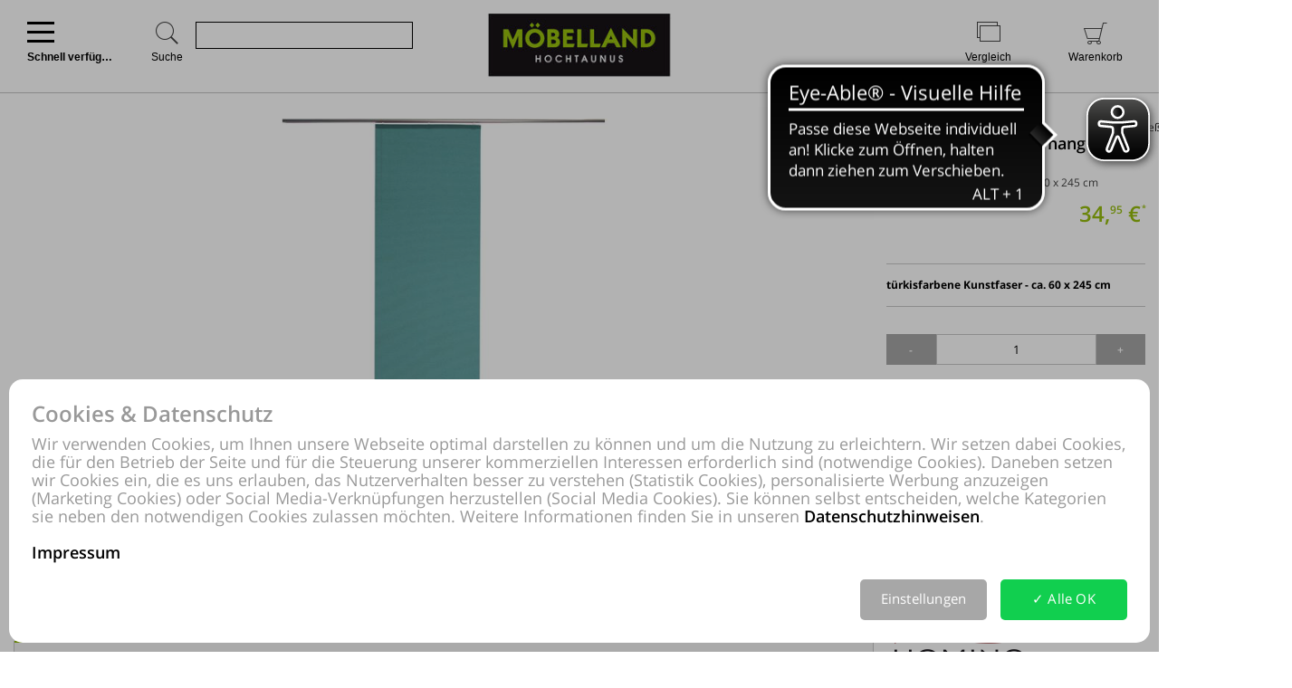

--- FILE ---
content_type: text/html; charset=UTF-8
request_url: https://www.moebelshopping.com/online-shop/produktdetails-6814-id1063835/MOeBELLAND-Bad-Homburg-bei-Frankfurt/Schnell-verfuegbar/Flaechenvorhang-Indes-fuggerhaus-aus-Stoff-in-Tuerkis-HOMING-Flaechenvorhang-Manhattan-tuerkisfarbene-Kunstfaser-ca-60-x-245-cm-guenstiger.html
body_size: 66799
content:
<!DOCTYPE html>
<html prefix="og: http://ogp.me/ns#" lang="de">
<head>
<meta property="og:type" content="product">
<meta property="og:title" content="HOMING Flächenvorhang Manhattan, türkisfarbene Kunstfaser - ca. 60 x 245 cm">
<meta property="og:site_name" content="MÖBELLAND, Bad Homburg bei Frankfurt">
<meta property="og:description" content="Farbige Akzente setzt dieser moderne Vorhang von HOMING aus t&amp;uuml;rkisfarbener Kunstfaser. Mit seinen Ma&amp;szlig;en von ca. 60 x 245 cm (BxL) passt der stilvolle Fl&amp;auml;chenvorhang hervorragend vor schmale Fenster, Terrassent&amp;uuml;ren und Balkont&amp;uuml;ren. Sie m&amp;ouml;chten eine breite Fensterfront geschmackvoll">
<meta property="og:url" content="https://www.moebelshopping.com/online-shop/produktdetails-6814-id1063835/MOeBELLAND-Bad-Homburg-bei-Frankfurt/Schnell-verfuegbar/Flaechenvorhang-Indes-fuggerhaus-aus-Stoff-in-Tuerkis-HOMING-Flaechenvorhang-Manhattan-tuerkisfarbene-Kunstfaser-ca-60-x-245-cm-guenstiger.html">
<meta property="og:determiner" content="the">
<meta property="og:locale" content="de_DE">
<meta property="og:image" content="http://www.moebelshopping.com/online-shop/produktbild-90621/MOeBELLAND-Bad-Homburg-bei-Frankfurt/Schnell-verfuegbar-Flaechenvorhang-Indes-fuggerhaus-aus-Stoff-in-Tuerkis-HOMING-Flaechenvorhang-Manhattan-tuerkisfarbene-Kunstfaser-ca-60-x-245-cm-guenstiger.jpg">
<meta property="og:image:secure_url" content="https://www.moebelshopping.com/online-shop/produktbild-90621/MOeBELLAND-Bad-Homburg-bei-Frankfurt/Schnell-verfuegbar-Flaechenvorhang-Indes-fuggerhaus-aus-Stoff-in-Tuerkis-HOMING-Flaechenvorhang-Manhattan-tuerkisfarbene-Kunstfaser-ca-60-x-245-cm-guenstiger.jpg">
<meta itemprop="image" content="https://www.moebelshopping.com/online-shop/produktbild-90621/MOeBELLAND-Bad-Homburg-bei-Frankfurt/Schnell-verfuegbar-Flaechenvorhang-Indes-fuggerhaus-aus-Stoff-in-Tuerkis-HOMING-Flaechenvorhang-Manhattan-tuerkisfarbene-Kunstfaser-ca-60-x-245-cm-guenstiger.jpg"/>
<meta http-equiv="Content-Type" content="text/html; charset=UTF-8"/>
<meta name="robots" lang="de" content="INDEX,FOLLOW,NOODP,NOYDIR"/>
<meta name="description" lang="de" content="HOMING Flächenvorhang Manhattan, türkisfarbene Kunstfaser - ca. 60 x 245 cm, Schnell verfügbar, Stoff, Türkis, Farbige Akzente setzt dieser moderne Vorhang von HOMING aus t&uuml;rkisfarbener Kunstfaser. Mit seinen Ma&szlig;en von ca. 60 x 245 cm (BxL) passt der stilvolle Fl&auml;chenvorhang hervorragend vor schmale"/>
<meta name="keywords" lang="de" content="Flächenvorhang, Vorhang, Gardine, HOMING||Gardine,Flächenvorhang,Gardinen,Flächenvorhänge,, Kunstfaser, Wohnen"/>
<meta name="author" lang="de" content="MÖBELLAND, Bad Homburg bei Frankfurt"/>
<meta name="publisher" lang="de" content="MÖBELLAND, Bad Homburg bei Frankfurt"/>
<meta name="audience" lang="de" content="Alle"/>
<meta name="page-topic" lang="de" content="MÖBELLAND, Bad Homburg bei Frankfurt"/>
<meta name="creation_date" lang="de" content="2026-01-18"/>
<meta name="revisit-after" lang="de" content="1 day"/>
<meta name="date" lang="de" content="2026-01-18T11:24:55+01:00"/>
<meta name="viewport" content="width=device-width,initial-scale=1,minimum-scale=1,maximum-scale=5"/>
<link rel="icon" type="image/gif" href="https://www.moebelshopping.com/favicon.ico"/>
<meta name="google-site-verification" content="Wmwt_YOKZOcD07goyt069jiLhBqy9VGAkjRpPsFDYaM"/>
<meta name="facebook-domain-verification" content="thksdep8gnxu1voaju594eeurpe8gl"/>
<meta name="theme-color" content="#97be0d"/>
<title>HOMING Flächenvorhang Manhattan, türkisfarbene Kunstfaser - ca. 60 x 245 cm, Bad Homburg bei Frankfurt</title>
<link rel="dns-prefetch" href="//www.google-analytics.com"/>
<link rel="preconnect" href="//www.google-analytics.com"/>
<link rel="dns-prefetch" href="//www.paypal.com"/>
<link rel="preconnect" href="//www.paypal.com"/>
<link rel="dns-prefetch" href="//www.paypalobjects.com"/>
<link rel="preconnect" href="//www.paypalobjects.com"/>
<link rel="dns-prefetch" href="//www.googletagmanager.com"/>
<script pagespeed_no_defer>document.cookie="resolution="+Math.max(screen.width,screen.height)+","+(window.devicePixelRatio||1)+","+(window.innerHeight>window.innerWidth?1:0)+"; path=/; expires="+new Date(+new Date().getTime()+864e+5).toUTCString()+"; sameSite=strict";</script>
<noscript>
<style type="text/css">
@media only screen and (max-device-width:2880){html{background-image:url("/online-shop/ai-cookie.php?maxwidth=2880");}}
@media only screen and (max-device-width:2648){html{background-image:url("/online-shop/ai-cookie.php?maxwidth=2648");}}
@media only screen and (max-device-width:2560){html{background-image:url("/online-shop/ai-cookie.php?maxwidth=2560");}}
@media only screen and (max-device-width:2415){html{background-image:url("/online-shop/ai-cookie.php?maxwidth=2415");}}
@media only screen and (max-device-width:2186){html{background-image:url("/online-shop/ai-cookie.php?maxwidth=2186");}}
@media only screen and (max-device-width:1920){html{background-image:url("/online-shop/ai-cookie.php?maxwidth=1920");}}
@media only screen and (max-device-width:1724){html{background-image:url("/online-shop/ai-cookie.php?maxwidth=1724");}}
@media only screen and (max-device-width:1600){html{background-image:url("/online-shop/ai-cookie.php?maxwidth=1600");}}
@media only screen and (max-device-width:1440){html{background-image:url("/online-shop/ai-cookie.php?maxwidth=1440");}}
@media only screen and (max-device-width:1216){html{background-image:url("/online-shop/ai-cookie.php?maxwidth=1216");}}
@media only screen and (max-device-width:1030){html{background-image:url("/online-shop/ai-cookie.php?maxwidth=1030");}}
@media only screen and (max-device-width:1024){html{background-image:url("/online-shop/ai-cookie.php?maxwidth=1024");}}
@media only screen and (max-device-width:998){html{background-image:url("/online-shop/ai-cookie.php?maxwidth=998");}}
@media only screen and (max-device-width:768){html{background-image:url("/online-shop/ai-cookie.php?maxwidth=768");}}
@media only screen and (max-device-width:724){html{background-image:url("/online-shop/ai-cookie.php?maxwidth=724");}}
@media only screen and (max-device-width:640){html{background-image:url("/online-shop/ai-cookie.php?maxwidth=640");}}
@media only screen and (max-device-width:538){html{background-image:url("/online-shop/ai-cookie.php?maxwidth=538");}}
@media only screen and (max-device-width:480){html{background-image:url("/online-shop/ai-cookie.php?maxwidth=480");}}
@media only screen and (max-device-width:360){html{background-image:url("/online-shop/ai-cookie.php?maxwidth=360");}}
@media only screen and (min-device-width:2880){html{background-image:url("/online-shop/ai-cookie.php?maxwidth=unknown");}}
</style>
</noscript>
<link rel="preload" href="/online-shop/fonts/opensans/opensans.woff" as="font" crossorigin type="font/woff"/>
<link rel="preload" href="/online-shop/fonts/opensans/opensans_semibold.woff" as="font" crossorigin type="font/woff"/>
<link rel="preload" href="/online-shop/fonts/opensans/opensans_bold.woff" as="font" crossorigin type="font/woff"/>
<link rel="preload" href="/online-shop/fonts/opensans/opensans_italic.woff" as="font" crossorigin type="font/woff"/>
<link rel="preload" href="/online-shop/fonts/opensans/opensans_semibold_italic.woff" as="font" crossorigin type="font/woff"/>
<link rel="preload" href="/online-shop/fonts/opensans/opensans_bold_italic.woff" as="font" crossorigin type="font/woff"/>
<style type="text/css" media="all">
@font-face{font-display:swap;font-family:'Open Sans';font-style:normal;font-weight:400;src:local('Open Sans'),local('OpenSans'),url(/online-shop/fonts/opensans/opensans.woff) format('woff')}@font-face{font-display:swap;font-family:'Open Sans';font-style:normal;font-weight:600;src:local('Open Sans Semibold'),local('OpenSans-Semibold'),url(/online-shop/fonts/opensans/opensans_semibold.woff) format('woff')}@font-face{font-display:swap;font-family:'Open Sans';font-style:normal;font-weight:700;src:local('Open Sans Bold'),local('OpenSans-Bold'),url(/online-shop/fonts/opensans/opensans_bold.woff) format('woff')}@font-face{font-display:swap;font-family:'Open Sans';font-style:italic;font-weight:400;src:local('Open Sans Italic'),local('OpenSans-Italic'),url(/online-shop/fonts/opensans/opensans_italic.woff) format('woff')}@font-face{font-display:swap;font-family:'Open Sans';font-style:italic;font-weight:600;src:local('Open Sans Semibold Italic'),local('OpenSans-SemiboldItalic'),url(/online-shop/fonts/opensans/opensans_semibold_italic.woff) format('woff')}@font-face{font-display:swap;font-family:'Open Sans';font-style:italic;font-weight:700;src:local('Open Sans Bold Italic'),local('OpenSans-BoldItalic'),url(/online-shop/fonts/opensans/opensans_bold_italic.woff) format('woff')}@font-face{font-display:swap;font-family:'Glyphicons Frontend Regular';src:url('/online-shop/fonts/glyphicons-frontend/glyphicons-frontend.eot');src:url('/online-shop/fonts/glyphicons-frontend/glyphicons-frontend.eot?#iefix') format('embedded-opentype'),url('/online-shop/fonts/glyphicons-frontend/glyphicons-frontend.woff2') format('woff2'),url('/online-shop/fonts/glyphicons-frontend/glyphicons-frontend.woff') format('woff'),url('/online-shop/fonts/glyphicons-frontend/glyphicons-frontend.ttf') format('truetype'),url('/online-shop/fonts/glyphicons-frontend/glyphicons-frontend.svg#glyphiconsfrontend') format('svg');font-weight:normal;font-style:normal}
@font-face{font-display:block;font-family:'Calibri W01 Bold';src:local('Calibri Bold'),local('CalibriBold'),url('/online-shop/fonts/calibri/3ca076a2-34ad-4c48-a029-02536a509f22.woff2') format('woff2'),url('/online-shop/fonts/calibri/bc67b9af-646e-4b42-854e-ff3981151dea.woff') format('woff')}
body.closed-sidebar-right #sidebar-right{display:none}body.open-sidebar-right #sidebar-right{width:277px}body.open-sidebar-right #sidebar-right{width:277px}body:not(.open-sidebar-right) #cockpit #header-bar #logo+div #headerTools>div>div>div#compare #compare_white_content{right:0 !important}body.portrait:not(.open-sidebar-left) #cockpit #header-bar #logo+div #headerTools>div>div>div#compare #compare_white_content{left:0 !important}body.desktop.open-sidebar-right #sidebar-right{display:table-cell !important}.mobile.open-sidebar-right #header #merkzettel_dark.merkzettel::after{left:115px}@media screen and (min-width:724px){body.desktop.open-sidebar-right #sidebar-right{background:white;border-bottom:1px solid #c9c9c9;width:277px;min-width:277px;height:auto;min-height:100%;display:table-cell;z-index:5}body.mobile:not(.closed-sidebar-right) #sidebar-right{position:absolute;right:0;background:white;border-bottom:1px solid #c9c9c9;width:277px;min-width:277px;height:auto;min-height:100%;display:block;z-index:5}body.mobile:not(.open-sidebar-right) #sidebar-right{display:none}}@media only screen and (min-width:984px){.open-sidebar-right #cockpit #header-bar #logo+div #headerTools>div>div>div:first-of-type form{width:130px;max-width:130px}}@media only screen and (min-width:1047px){.open-sidebar-right #cockpit #header-bar #logo+div #headerTools>div>div>div:first-of-type form{width:200px;max-width:200px}}@media only screen and (min-width:1147px){.open-sidebar-right #cockpit #header-bar #logo+div #headerTools>div>div>div:first-of-type form{max-width:280px;width:280px}}@media only screen and (min-width:1277px){.open-sidebar-right #cockpit #header-bar #logo+div #headerTools>div>div>div:first-of-type form{width:400px;max-width:400px}}#sidebar-right .caption,#sidebar-right #partner_header_wk,#content h3#no-results{padding:15px;font-weight:bold}#sidebar-right .caption{font-size:16px;position:relative}#sidebar-right .close{display:inline;position:absolute;top:15px;bottom:15px;right:15px;font-size:12px;font-weight:normal;line-height:16px;cursor:pointer}#sidebar-right .close .icon{display:inline-block;background-image:url(/static/images/close-popover.svg);background-size:100%;background-repeat:no-repeat;width:10px;height:10px;margin-left:5px}#sidebar-right #merkzettel{margin:0 15px}#sidebar-right #merkzettel ul.products{display:flex;flex-wrap:wrap;padding:0;min-height:14.4px}#sidebar-right #merkzettel ul.products li.product-item{margin-bottom:15px}#sidebar-right #merkzettel ul.products li.product-item:last-of-type{margin-bottom:0}#sidebar-right #merkzettel ul.products li.product-item article.product{border:1px solid #c9c9c9;padding:10px 15px}#sidebar-right #merkzettel ul.products li.product-item article.product header.entry-header{padding-bottom:7px;border-bottom:1px solid #c9c9c9}#sidebar-right #merkzettel ul.products li.product-item article.product header.entry-header .entry-thumb{display:inline-block;margin-right:10px;width:60px}#sidebar-right #merkzettel ul.products li.product-item article.product header.entry-header table td[valign='top']{vertical-align:top}#sidebar-right #merkzettel ul.products li.product-item article.product header.entry-header .entry-title{font-weight:600}#sidebar-right #merkzettel ul.products li.product-item article.product header.entry-header .price{font-weight:600;font-style:italic;font-size:16px;margin-top:6px}#sidebar-right #merkzettel ul.products li.product-item article.product .entry-action{height:55px;padding:12px 0 10px 0;border-bottom:1px solid #c9c9c9;clear:both}#sidebar-right #merkzettel ul.products li.product-item article.product .entry-action ul{display:inline-block;width:20%;height:33px;float:right}#sidebar-right #merkzettel ul.products li.product-item article.product .entry-action ul li a{display:block;font-weight:600;height:33px;padding:5px 0 5px 34px;text-decoration:none}#sidebar-right #merkzettel ul.products li.product-item article.product .entry-action ul li a span{position:relative;top:4px}#sidebar-right #merkzettel ul.products li.product-item article.product footer.entry-meta{padding-top:12px}#sidebar-right #merkzettel ul.products li.product-item article.product footer.entry-meta p{margin-bottom:9px}#sidebar-right #merkzettel ul.products li.product-item article.product footer.entry-meta p:last-of-type{margin-bottom:0}#sidebar-right #merkzettel ul.products li.product-item article.product footer.entry-meta p span,#sidebar-right #merkzettel ul.products li.product-item article.product footer.entry-meta .versand{display:inline-block}#sidebar-right #merkzettel ul.products li.product-item article.product footer.entry-meta p span{float:left;margin-right:13px}#sidebar-right #merkzettel ul.products li.product-item article.product footer.entry-meta table td[valign='top']{vertical-align:top}#sidebar-right #merkzettel ul.products li.product-item article.product footer.entry-meta .versand span{display:block}#merkzettel .quantity{display:flex;flex-direction:row;margin-top:0}#merkzettel .quantity input{outline:0;text-align:center;padding:7px 0}#merkzettel .quantity label{display:flex;flex-flow:column;flex-grow:0;flex-shrink:0;width:33.333333333%;position:relative}#merkzettel .quantity label input[type="text"]{border:1px solid #c9c9c9;position:relative}#merkzettel .quantity input[type="button"]{padding:6px 0}#merkzettel .quantity input[type="button"]{display:flex;flex-flow:column;flex-grow:1;align-items:center;width:33.333333333%;border:0;background:#c9c9c9;color:#fff;-webkit-appearance:none;-moz-appearance:none;appearance:none}#merkzettel .quantity input[type="button"]:hover{background:#a7a7a7;cursor:pointer}#sidebar-right #versandkostenrechner{margin:15px;border:1px solid #c9c9c9;padding:10px 15px;overflow:hidden}#sidebar-right #versandkostenrechner form .select2{margin-bottom:0;float:right;width:21.96% !important}#sidebar-right #versandkostenrechner form .plz_country{display:flex}#sidebar-right #versandkostenrechner form .plz_country select{display:none}#sidebar-right #versandkostenrechner form .plz_country input.customerPLZ{height:30px;margin-right:5px;flex-grow:1;flex-shrink:1;flex-basis:auto}#sidebar-right #versandkostenrechner form .plz_country .select2{flex-grow:0;flex-shrink:0}#sidebar-right #versandkostenrechner form .plz_country:not(.fullwidth) .select2,#sidebar-right #versandkostenrechner form .plz_country:not(.fullwidth) .select2-container,#sidebar-right #versandkostenrechner form .plz_country:not(.fullwidth) .select2-container .select2-dropdown{width:60px !important}#sidebar-right #versandkostenrechner form .plz_country.fullwidth .select2,#sidebar-right #versandkostenrechner form .plz_country.fullwidth .select2-container,#sidebar-right #versandkostenrechner form .plz_country.fullwidth .select2-container .select2-dropdown{width:100% !important}#sidebar-right #versandkostenrechner form a.button,#sidebar-right #versandkostenrechner form button.button{margin:10px 0}#sidebar-right #versandkostenrechner table{width:100%}#sidebar-right #versandkostenrechner table tr td{padding:5px 0}#sidebar-right #versandkostenrechner table tr td:last-of-type{text-align:right}#sidebar-right #versandkostenrechner table tbody tr:last-of-type td{padding-bottom:10px}#sidebar-right #versandkostenrechner table tfoot{border-top:1px solid #c9c9c9}#sidebar-right #versandkostenrechner table tfoot tr td{padding-top:10px;font-weight:600}#sidebar-right #versandkostenrechner table tfoot tr td:last-of-type{font-style:italic}#sidebar-right #payment-methods{clear:both;margin:15px}#sidebar-right #payment-methods ul li{display:block;float:left;margin-right:15px;margin-bottom:9px}#sidebar-right #payment-methods ul li:nth-of-type(4n+3){margin-right:15px}#sidebar-right #payment-methods ul li:nth-of-type(4n){margin-right:0}body.mobile #sidebar-right #payment-methods ul li:nth-of-type(4n){margin-right:15px}#sidebar-right #partner article.partner-shop{padding:8px 15px;border-top:1px solid #c9c9c9}#sidebar-right #partner article.partner-shop header.entry-header .entry-thumb{display:inline-block;float:left;margin-bottom:15px;max-width:100%}#sidebar-right #partner article.partner-shop header.entry-header .entry-title{font-weight:600;margin-bottom:3px;display:block}#sidebar-right #partner article.partner-shop header.entry-header p:last-of-type{margin-top:15px}#sidebar-right #partner article.partner-shop div.entry-action a.button{margin-top:7px}#sidebar-right #cart-footer{border-top:1px solid #c9c9c9;padding:20px 15px 15px}#sidebar-right #cart-footer h3{padding-left:0;margin-top:15px}#sidebar-right #cart-footer p{margin-bottom:15px}#sidebar-right #cart-footer p:last-of-type{margin-bottom:0}#product_detail_frame .entry-actions ul.actions li#action-whatsapp a span,#sidebar-right #cart-footer a.print-cart,#sidebar-right #cart-footer a.action-share{line-height:26px;font-weight:600;text-decoration:none}.mobile #sidebar-right #cart-footer ul.actions.wa li.action-print{padding-left:35px}article.product a.itemLink{color:inherit}li.product-item.no-products{margin-bottom:15px}li.product-item.no-products h6{font-weight:normal !important}div.placeOrderContainer{margin:0 15px}form.partnerPlaceOrder{height:40px;margin-bottom:15px}form.cart_voucher input{width:100% !important}ul.cart-delete-ul{width:39% !important}#merkzettel article.pickupLocation{border:1px solid #c9c9c9;margin-bottom:15px;margin-top:15px;padding:10px 15px}#merkzettel article.pickupLocation>ul{margin-top:10px}#merkzettel article.pickupLocation>ul>li{margin-bottom:10px}#merkzettel article.pickupLocation>ul>li>label{display:block}#merkzettel article.pickupLocation>ul>li>label>input{margin-top:0;margin-left:0;margin-right:5px;vertical-align:top}#merkzettel article.pickupLocation>ul>li>label>div{display:inline-block;max-width:90%}#sidebar-right #merkzettel ul.products li.product-item article.product.error{border:1px solid red}#sidebar-right .getShopsWK,#sidebar-right #partnerCustomerPLZ{margin-top:15px;position:relative;min-height:30px}#sidebar-right .getShopsWK .glyphicons-frontend,#sidebar-right #partnerCustomerPLZ .glyphicons-frontend{width:24px;height:24px;padding:0;position:absolute}#sidebar-right .getShopsWK .glyphicons-frontend i,#sidebar-right #partnerCustomerPLZ .glyphicons-frontend i{display:inline-block;position:relative;width:24px;height:24px}#sidebar-right .getShopsWK .glyphicons-frontend i:before,#sidebar-right #partnerCustomerPLZ .glyphicons-frontend i:before{top:0}#sidebar-right .getShopsWK .glyphicons-frontend.ok_2,#sidebar-right #partnerCustomerPLZ .glyphicons-frontend.ok_2{color:green}#sidebar-right .getShopsWK .glyphicons-frontend.remove_2,#sidebar-right #partnerCustomerPLZ .glyphicons-frontend.remove_2{color:red}#sidebar-right #paypal-button-container{margin-bottom:15px}#sidebar-right .enable_voucher label{display:inline-block;height:24px;line-height:24px}#product_detail_frame .addToCartParent form{position:relative}#product_detail_frame .addToCartParent form .glyphicons-frontend{position:absolute;top:0;right:24%}#product_detail_frame .addToCartParent form .glyphicons-frontend i:before{top:2px}#product_detail_frame .addToCartParent form .glyphicons-frontend.ok_2{color:green}#product_detail_frame .addToCartParent form .glyphicons-frontend.remove_2{color:red}
:root{--color1:#97be0d;--color2:#424242;--color3:#97be0d;--color4:#424242;--color5:#a0a0a0;--color6:#fff}.sprite,.action_color_larger{background-image:url('/online-shop/images/183/sprite.png');background-repeat:no-repeat}.sublinewidth2{border-bottom-width:2px !important}.color1{color:#97be0d !important}.color2{color:#424242 !important}.bgcolor2{background-color:#c9c9c9 !important}.linecolor2{border-color:#c9c9c9 !important}.color3{color:#97be0d !important}.color3:before{color:#97be0d !important}.bgcolor3{background-color:#97be0d !important}.linecolor3{border-color:#97be0d !important}.sublinecolor3{border-bottom-color:#97be0d !important}.color4{color:#424242 !important}.bgcolor4{background-color:#202020 !important}.linecolor4{border-color:#202020 !important}.color5{color:#a0a0a0 !important}.bgcolor5{background-color:#a0a0a0 !important}.linecolor5{border-color:#a0a0a0 !important}.sublinecolor5{border-bottom-color:#a0a0a0 !important}.color6{color:#fff !important}.bgcolor6{background-color:#a0a0a0 !important}.linecolor6{background-image:url("/online-shop/images/183/sprite_button.png")}.single-page .floatingtext a{color:#97be0d !important}a.button.bgcolor3,button.button.bgcolor3{border-color:#97be0d !important;background-color:#97be0d !important}a.button.bgcolor3:hover,button.button.bgcolor3:hover{background-color:#fff !important;border-color:#97be0d !important;color:#97be0d !important}p.allrdyOnCart{color:#97be0d !important}button.button.glyphicons-frontend.color3:before{color:#97be0d !important}#filter-bar #product-filter span.glyphicons-frontend.color3 i:before,#filter-bar #product-filter span.glyphicons-frontend.color3 i:after{color:#97be0d !important}@media screen and (max-width:640px){#filter-bar #product-filter span.glyphicons-frontend.color3 i::after{color:transparent !important}}.noUi-connect{background:#97be0d !important;box-shadow:inset 0 0 3px rgba(51,51,51,.45);-webkit-transition:background 450ms;transition:background 450ms;height:3px}.bgcolor7{background:#f0f0f0}.linecolor6_active{background-image:url("/online-shop/images/183/sprite_button.png")}.linecolor11{background-image:url("/online-shop/images/183/sprite_button.png")}.black{color:#000}.gray{color:#666}#scrolling_frame_inner img.selected{border-color:#97be0d !important}div.link-arrow a:hover{color:#97be0d !important}p.error{color:#97be0d !important}input[type='text'].error,select.error,textarea.error{border-color:red !important}input[placeholder].error,[placeholder].error,*[placeholder].error{color:red !important}input[placeholder].error::-webkit-input-placeholder,[placeholder].error::-webkit-input-placeholder,*[placeholder].error::-webkit-input-placeholder{color:red !important}input[placeholder].error:-moz-placeholder,[placeholder].error:-moz-placeholder,*[placeholder].error:-moz-placeholder{color:red !important}input[placeholder].error::-moz-placeholder,[placeholder].error::-moz-placeholder,*[placeholder].error::-moz-placeholder{color:red !important}input[placeholder].error:-ms-input-placeholder,[placeholder].error:-ms-input-placeholder,*[placeholder].error:-ms-input-placeholder{color:red !important}div.pflegetipps-navi-link a:hover{color:#97be0d !important}div.pflegetipps-content h1,div.pflegetipps-content h2,div.pflegetipps-content h3,div.pflegetipps-content h4,div.pflegetipps-content h5,div.pflegetipps-content h6{color:#97be0d !important}.ui-menu .ui-menu-item a.ui-state-hover,.ui-menu .ui-menu-item a.ui-state-active,div.recommend_error,div.notifyavailable_error{color:#97be0d !important}.menu-item:hover>a,.menu-item:hover>a>span{color:#97be0d !important}ul#menu li div.level1{border-bottom-color:#97be0d !important}ul#menu li.withOutSub.hovered a,#closeButton:hover{color:#97be0d !important}ul#menu li.withSub.hovered a{border-top-color:#97be0d !important}ul.filterMenu li.withShadow:hover a{border-top:2px solid #97be0d !important}.filterDropBox ul{border-bottom-color:#97be0d !important}#thumbnailsContainer .scrolling_frame_inner img.selected,#product_detail_shoppingcount,#zoomContainerViewport{border-color:#97be0d !important}.action_faded_grey:hover,.action_faded_grey:active,.action_grey:hover,.action_grey:active,.action_color,div.action_color,#product_detail_tabs div.tab,#product_detail_tabs div.tabactive,input.action_color[type='submit'],.accordion-tab{background-image:url(/online-shop/images/183/sprite_button.png) !important}div.action_color_large{background-image:url(/online-shop/images/183/sprite_button_large.jpg)}#zoomSliderHandle.active{background-image:url(/online-shop/images/183/slider_zoom_active.png)}#menuSliderLeft{background-image:url(/online-shop/images/183/navi_arrow_left.png)}#menuSliderRight{background-image:url(/online-shop/images/183/navi_arrow_right.png)}.product_detail_shoppingcount{border-color:#97be0d !important}.order-progress-1,.order-progress-2,.order-progress-3,.order-progress-4,.order-progress-5{background-image:url("/online-shop/images/183/sprite.png")}a.link_active:hover{color:#97be0d !important}ul#menu li div.level1 li.title>a:hover,ul#menu li.active>a>span,ul#menu li.active>a,ul#menu li>a.active>span{color:#97be0d !important}ul#menu li.withSub.hovered>a{border-top:2px solid #97be0d !important;color:#97be0d !important}.copytext a{color:#97be0d !important}.copytext dl dd a.more_headline:hover{color:#97be0d !important}.redaktionell-teaser a.more:hover{color:#97be0d !important}.redaktionell-teaser a.more:hover .teasertext a{color:#97be0d !important}.redaktionell-teaser a.more:hover .heading a{color:#97be0d !important}.redaktionell-teaser:hover,.redaktionell-teaser a:hover{color:#97be0d !important}.redaktionell-teaser:hover,.redaktionell-teaser:hover a,.contentTeaserItem:hover,.contentTeaserItem:hover a{color:#97be0d !important}.redaktionell-teaser table:hover a *{color:#97be0d !important}.text_dropdown .text_dropdown_head{border-top-color:#97be0d !important}.ui-autocomplete .ui-menu-item.ui-state-focus{color:#97be0d !important}.ui-menu .ui-menu-item a.ui-state-hover,.ui-menu .ui-menu-item a.ui-state-active{color:#97be0d}.ui-menu .ui-menu-item.search-result-word:hover{color:#97be0d}.lightbox textarea[required]+label:after,.lightbox input[required]+label:after{content:'*';color:#97be0d !important}.xdsoft_datetimepicker .xdsoft_calendar td:hover,.xdsoft_datetimepicker .xdsoft_timepicker .xdsoft_time_box>div>div:hover{background:#97be0d !important;box-shadow:none !important;color:#fff !important}ul.actions>li:hover>a{color:#97be0d}ul#searchFunctionSelect>li:hover{color:#97be0d}#PLZ{color:#424242}.theme-efriend .nivo-controlNav button.active,.theme-efriend .slick-dots li.slick-active button{background-color:#97be0d !important}#product_detail_frame ul.features li.feature i:before{color:#97be0d !important}ul.products .product-item>article.product-teaser>.tooltip-handler>.entry-content>div.row.features>ul.features>li.feature i:before{color:#97be0d !important}span.sitelist a.sitelistLeft svg{fill:#97be0d !important}span.sitelist a.sitelistRight svg{fill:#97be0d !important;transform:rotate(180deg)}
#datenschutzBalgeNew{position:fixed;top:0;left:0;right:0;bottom:0;background:rgba(0,0,0,0.3);z-index:1000}#datenschutzBalgeNewContent,#datenschutzBalgeNewOptions{background-color:white;border-radius:15px;color:#999;position:absolute;bottom:10px;right:10px;left:10px}#datenschutzBalgeNewOptions{width:740px;left:50%;right:auto;transform:translateX(-50%)}#datenschutzBalgeNewContent div.headline,#datenschutzBalgeNewOptions div.headline{font-family:"Open Sans";font-weight:600;font-size:24px;line-height:26px;color:#999;margin:25px 25px 10px 25px}#datenschutzBalgeNewContent div.headline h1,#datenschutzBalgeNewOptions div.headline h1{font-family:"Open Sans";font-weight:600;font-size:24px;line-height:26px;color:#999}#datenschutzBalgeNewOptions div.back{cursor:pointer;font-family:"Open Sans";font-weight:400;font-size:15px;position:absolute;top:34px;right:25px}#datenschutzBalgeNewContent div.text,#datenschutzBalgeNewOptions div.text{font-family:"Open Sans";font-weight:400;font-size:18px;line-height:20px;color:#999;margin:0 25px 20px 25px}#datenschutzBalgeNewContent div.text a,#datenschutzBalgeNewOptions div.text a{text-decoration:none;color:#999}#datenschutzBalgeNewContent div.text a.impressum,#datenschutzBalgeNewOptions div.text a.impressum{color:#000}#datenschutzBalgeNewContent form{display:block;text-align:right;margin:0 25px 25px 25px}#datenschutzBalgeNewOptions form{display:block;text-align:right;margin:0 25px 15px 25px}#datenschutzBalgeNewContent ul.options{display:inline-block;list-style-type:none;width:260px;text-align:left;margin-right:40px}#datenschutzBalgeNewContent ul.options li{position:relative;display:inline-block}#datenschutzBalgeNewContent ul.options li input[type='checkbox']:not(.switch){display:none}#datenschutzBalgeNewContent ul.options li label[readonly],#datenschutzBalgeNewContent ul.options li input[type='checkbox'][readonly]:not(.switch){pointer-events:none}#datenschutzBalgeNewContent ul.options li input[type='checkbox']:not(.switch)+label{display:inline-block;height:20px;padding-left:25px;padding-top:1px;padding-right:10px;font-family:"Open Sans";font-weight:400;font-size:15px;line-height:17px;color:#999;min-width:111px;max-width:146px;user-select:none;text-align:left}#datenschutzBalgeNewOptions ul.options li label.description{display:inline-block;height:20px;padding-left:25px;padding-top:1px;padding-right:10px;font-family:"Open Sans";font-weight:400;font-size:15px;line-height:17px;color:#999;min-width:111px;max-width:146px;user-select:none;text-align:left;pointer-events:none}#datenschutzBalgeNewOptions ul.options li{height:25px;margin-bottom:11px;display:flex;align-items:center;position:relative}#datenschutzBalgeNewOptions ul.options li label.description{padding:0;font-weight:bold}#datenschutzBalgeNewOptions ul.options li label.switch{margin-left:auto}#datenschutzBalgeNewOptions ul.options li label.status{font-family:"Open Sans";position:absolute;right:55px;width:30px;text-align:left;pointer-events:none}#datenschutzBalgeNewContent ul.options li:nth-child(1),#datenschutzBalgeNewContent ul.options li:nth-child(2){margin-bottom:5px}#datenschutzBalgeNewContent ul.options li input[type='checkbox']:not(.switch)+label:before{width:16px;height:18px;border-radius:5px;border:1px solid #11cf4f;background-color:#fff;display:block;content:"";position:absolute;top:0;left:0;padding-left:2px}#datenschutzBalgeNewContent ul.options li input[type='checkbox']:checked:not(.switch)+label:before{background-color:#11cf4f;color:#fff;content:"✓";font-family:"Open Sans";font-weight:600;font-size:15px;line-height:17px}#datenschutzBalgeNewContent ul.options li input[type='checkbox'][readonly]:checked:not(.switch)+label[readonly]:before{border-color:#c8c8c8;background-color:#c8c8c8}#datenschutzBalgeNewOptions ul.options li input[type='checkbox']+label.switch+label.status:before{content:'Aus';font-family:'Open Sans';font-size:15px;line-height:25px}#datenschutzBalgeNewOptions ul.options li input[type='checkbox']:checked+label.switch+label.status:before{content:'An'}#datenschutzBalgeNewContent .button{display:inline-block;margin-right:50px;width:300px;height:45px;color:#fff;font-family:"Open Sans";font-weight:400;font-size:24px;line-height:43px;vertical-align:top;border:0;border-radius:5px}#datenschutzBalgeNewContent .buttons,#datenschutzBalgeNewOptions .buttons{display:flex;flex-direction:row;justify-content:flex-end;margin:0 25px 25px 25px}#datenschutzBalgeNewContent .button.restricted,#datenschutzBalgeNewContent .button.settings,#datenschutzBalgeNewOptions .button.restricted{background-color:#a7a7a7}#datenschutzBalgeNewContent .button.restricted:hover,#datenschutzBalgeNewContent .button.settings:hover,#datenschutzBalgeNewOptions .button.restricted:hover{background-color:#fff !important;border:1px solid #c9c9c9 !important;color:#424242 !important}#datenschutzBalgeNewContent .button.full,#datenschutzBalgeNewOptions .button.full{background-color:#11cf4f;margin-right:25px}#datenschutzBalgeNewContent .button.full:hover,#datenschutzBalgeNewOptions .button.full:hover{background-color:#fff !important;border:1px solid #11cf4f !important;color:#11cf4f !important}#datenschutzBalgeNewContent .buttons .button,#datenschutzBalgeNewContent .buttons .button.full,#datenschutzBalgeNewContent .buttons .button.settings,#datenschutzBalgeNewOptions .buttons .button{width:140px;margin-left:15px;margin-right:0;font-size:15px;flex-shrink:0;flex-grow:0}#datenschutzBalgeNewOptions .buttons .button{display:inline-block;margin-left:15px;width:160px;height:45px;color:#fff;font-family:"Open Sans";font-weight:400;line-height:43px;vertical-align:top;border:0;border-radius:5px}#datenschutzBalgeNewOptions{opacity:0;visibility:hidden}#datenschutzBalgeNewOptions.open{display:block}body.tablet #datenschutzBalgeNewContent div.text{font-size:12px;line-height:14px;margin-bottom:10px}body.tablet #datenschutzBalgeNewContent ul.options{margin-right:10px;width:210px}body.tablet #datenschutzBalgeNewContent ul.options li label{font-size:12px !important}body.tablet #datenschutzBalgeNewContent ul.options li input[type='checkbox']+label{min-width:96px}body.tablet #datenschutzBalgeNewContent ul.options li:nth-child(4) input[type='checkbox']+label{padding-right:0}body.tablet #datenschutzBalgeNewContent .button{margin-right:10px;width:140px;font-size:12px;font-weight:600}body.tablet #datenschutzBalgeNewContent .button.full{margin-right:0}body.tablet #datenschutzBalgeNewOptions{position:absolute;right:10px;bottom:10px;left:10px;width:auto;transform:none}body.tablet #datenschutzBalgeNewOptions .headline{margin:25px 25px 35px 25px}body.tablet #datenschutzBalgeNewOptions div.back{font-size:12px;top:60px}body.tablet #datenschutzBalgeNewOptions ul.options li{margin-bottom:7px}body.tablet #datenschutzBalgeNewOptions ul.options li label.description,body.tablet #datenschutzBalgeNewOptions ul.options li label.status,body.tablet #datenschutzBalgeNewOptions ul.options li input[type='checkbox']+label.switch+label.status:before{font-size:12px}body.tablet #datenschutzBalgeNewOptions form{margin:0 25px 7px 25px}body.tablet #datenschutzBalgeNewOptions div.text a.impressum{font-size:12px}body.tablet.landscape #datenschutzBalgeNewOptions{width:740px;left:50%;right:auto;transform:translateX(-50%)}body.mobile #datenschutzBalgeNewContent div.text{font-size:12px;line-height:14px;margin-bottom:10px}body.mobile #datenschutzBalgeNewContent form{text-align:center}body.mobile #datenschutzBalgeNewContent ul.options{margin-left:20px;margin-right:20px;margin-bottom:10px;width:210px}body.mobile #datenschutzBalgeNewContent ul.options li label{font-size:12px !important}body.mobile #datenschutzBalgeNewContent ul.options li input[type='checkbox']+label{min-width:96px}body.mobile #datenschutzBalgeNewContent ul.options li:nth-child(4) input[type='checkbox']+label{padding-right:0}body.mobile #datenschutzBalgeNewContent .button{margin-right:5px;width:140px;font-size:12px;font-weight:600}body.mobile #datenschutzBalgeNewContent .button.full{margin-right:0}body.mobile #datenschutzBalgeNewOptions{position:absolute;right:10px;bottom:10px;left:10px;width:auto;transform:none}body.mobile #datenschutzBalgeNewOptions .headline{margin:25px 25px 35px 25px}body.mobile #datenschutzBalgeNewOptions div.back{font-size:12px;top:60px}body.mobile #datenschutzBalgeNewOptions ul.options li{margin-bottom:7px}body.mobile #datenschutzBalgeNewOptions ul.options li label.description,body.mobile #datenschutzBalgeNewOptions ul.options li label.status,body.mobile #datenschutzBalgeNewOptions ul.options li input[type='checkbox']+label.switch+label.status:before{font-size:12px}body.mobile #datenschutzBalgeNewOptions form{margin:0 25px 7px 25px}body.mobile #datenschutzBalgeNewOptions div.text a.impressum{font-size:12px}body.mobile #datenschutzBalgeNewContent .buttons .button,body.mobile #datenschutzBalgeNewContent .buttons .button.full,body.mobile #datenschutzBalgeNewContent .buttons .button.settings,body.mobile #datenschutzBalgeNewOptions .buttons .button{font-size:12px;width:120px}body.mobile.landscape #datenschutzBalgeNewContent form{text-align:right}@media screen and (orientation:portrait) and (min-width:320px) and (max-width:320px){body.mobile #datenschutzBalgeNewContent .button{margin-right:0}body.mobile #datenschutzBalgeNewContent div.headline h1,body.mobile #datenschutzBalgeNewOptions div.headline h1{font-size:22px}}@media screen and (orientation:landscape) and (min-width:568px) and (max-width:568px){body.mobile #datenschutzBalgeNewOptions div.headline{margin:25px 25px 25px 25px}body.mobile #datenschutzBalgeNewOptions div.headline h1{font-size:22px}body.mobile #datenschutzBalgeNewOptions div.back{top:50px}body.mobile #datenschutzBalgeNewOptions form{margin:0 15px 7px 15px}body.mobile #datenschutzBalgeNewOptions div.text{margin:0 15px 10px 15px}body.mobile #datenschutzBalgeNewOptions .buttons{margin:0 15px 15px 15px}}@media screen and (orientation:portrait) and (min-width:480px) and (max-width:480px){body.tablet #datenschutzBalgeNewContent form{text-align:center}body.tablet #datenschutzBalgeNewContent ul.options{display:block;margin-left:auto;margin-right:auto;margin-bottom:10px}}@media screen and (orientation:portrait) and (min-width:600px) and (max-width:600px){#datenschutzBalgeNewContent form{text-align:center}body.tablet #datenschutzBalgeNewContent ul.options{display:block;margin-left:auto;margin-right:auto;margin-bottom:10px}}
footer .iframe-wrapper{display:none}.iframe-wrapper{position:absolute;top:0;left:0;bottom:0;right:0;z-index:99}.iframe-wrapper .caption{position:absolute;top:50%;left:0;transform:translateY(-50%);width:100%;text-align:center;background:rgba(0,0,0,0.8);color:#fff;padding:1em}.iframe-wrapper .caption p{line-height:30px;font-size:17px;margin-bottom:1em;color:white}.iframe-wrapper .caption p:last-of-type{margin-bottom:0}.iframe-wrapper .caption p small{color:white;text-transform:none;font-size:17px;font-weight:normal;line-height:normal;vertical-align:middle}.iframe-wrapper .caption p button{background:red;border-color:transparent;border-radius:20px;padding:.5em 1em;display:inline-flex;align-items:center;justify-content:center;font-family:inherit;font-size:inherit;opacity:1;cursor:pointer}.iframe-wrapper .caption p button::before{background:url("data:image/svg+xml,%3Csvg version='1.1' xmlns='http://www.w3.org/2000/svg' xmlns:xlink='http://www.w3.org/1999/xlink' x='0' y='0' width='78' height='78' viewBox='0, 0, 78, 78'%3E%3Cg id='Layer_1'%3E%3Cg%3E%3Cpath d='M7.5,71.5 L7.5,7.5 L55.5,37.828 L7.5,71.5' fill='%23ffffff'/%3E%3Cpath d='M7.5,71.5 L7.5,7.5 L55.5,37.828 L7.5,71.5' fill-opacity='0' stroke='%23ffffff' stroke-width='12' stroke-linecap='round' stroke-linejoin='round'/%3E%3C/g%3E%3C/g%3E%3C/svg%3E") no-repeat center;background-size:contain;content:"";display:inline-block;margin-right:4px;height:1.142857143em;width:.857142857em}.iframe-wrapper .caption p input.checkbox{vertical-align:middle;line-height:normal;margin:0 5px 0 0}.mobile .iframe-wrapper .caption p{line-height:20px;font-size:14px}.mobile .iframe-wrapper .caption p small{font-size:14px}
</style>
<link rel="stylesheet" type="text/css" media="all" href="/online-shop/css/bundles/ceda95b64b52068923976fbe931b95f5..1F5t51.css"/>
<link rel="stylesheet" type="text/css" media="all" href="/online-shop/css/bundles/e377bd8b0ec80f8f2593561d78d24e0c..1F5t51.css"/>
<style type="text/css" media="all">
@import url("https://fast.fonts.net/lt/1.css?apiType=css&c=c3877365-7db0-44b0-9a13-a8d1b2d2312e&fontids=6018059");
</style>
<style type="text/css" media="print">
@media print{#cockpit{display:none}div#contentContainer{padding-top:0}}
</style>
<style type="text/css" media="all">
.popup-add-to-cart { display: none; }
.product_description_text.seo { font-size: 14px; } .product_headline.seo { font-size: 15px; }
#product_detail_frame ul.features li.feature i:before { color: #97BE0D !important; }
ul.products > li.product > article.product-teaser > .tooltip-handler > .entry-content > .row.bottom > .columns-2 > .lieferzeit_aktion { display: block; width: 100%; font-size: 10px; color: #424242; font-weight: normal; line-height: 1.2; white-space: nowrap; text-align: left; flex-grow: 0; flex-shrink: 0; }
ul.products > li.product > article.product-teaser > .tooltip-handler > .entry-content > .row.bottom > .columns-2 > .exhibition-item { display: block; width: 100%; text-align: left; white-space: nowrap; flex-grow: 0; flex-shrink: 0; }
.product-teaser .color-list .color-00CD00, .product-teaser .colors .color-00CD00 { background: #00CD00 !important; }
.product-teaser .color-list .color-F0B4BE, .product-teaser .colors .color-F0B4BE { background: #F0B4BE !important; }
.product-teaser .color-list .color-image-kupfer, .product-teaser .colors .color-image-kupfer { background: url("/online-shop/farbe-584/kupfer.jpg") !important; }
.product-teaser .color-list .color-image-rot, .product-teaser .colors .color-image-rot { background: url("/online-shop/farbe-74/rot.jpg") !important; }
.product-teaser .color-list .color-E5E6E3, .product-teaser .colors .color-E5E6E3 { background: #E5E6E3 !important; }
.product-teaser .color-list .color-EDE5C5, .product-teaser .colors .color-EDE5C5 { background: #EDE5C5 !important; }
.product-teaser .color-list .color-FFFFFF, .product-teaser .colors .color-FFFFFF { background: #FFFFFF !important; }
.product-teaser .color-list .color-B89158, .product-teaser .colors .color-B89158 { background: #B89158 !important; }
input[type="number"]{ border: 1px solid #c9c9c9; }
#datenschutzBalgeNew div.text a { color: #999999; }
#datenschutzBalgeNew div.text a:hover { color: #000000; }
#datenschutzBalgeNewContent { color: #999999 !important; }
#datenschutzBalgeNewContent { background-color: #FFFFFF !important; }
</style>
<script type="text/psajs" data-pagespeed-orig-type="text/javascript" data-pagespeed-orig-index="0">//<![CDATA[
if(top.location!=self.location&&!top.location.hostname.endsWith('.eye-able.com')){top.location=self.location.href}
//]]></script>
<script type="text/psajs" data-pagespeed-orig-type="text/javascript" data-pagespeed-orig-index="1">var google_tag_params = {
	ecomm_prodid: "2",
	ecomm_pagetype: "3",
	ecomm_totalvalue: "4",
	ecomm_category: "5"
};</script>
<script type="text/psajs" data-pagespeed-orig-type="text/javascript" data-pagespeed-orig-index="2">var dataLayer = window.dataLayer || [];
dataLayer.push({"google_tag_params":{"ecomm_pagetype":"product","ecomm_prodid":["1063835DE"],"ecomm_totalvalue":34.950000000000003}});</script>
<script type="text/psajs" data-pagespeed-orig-type="text/javascript" data-pagespeed-orig-index="3">//<![CDATA[
var domainpath = "/online-shop/";var templatepath = "/online-shop/templates/main/";var loadcustomer="";var satSel="";window.satID = 183;window.satCountry ='DE';window.webserviceMoeve ='';window.$fbPixelId = "488409005853952";window.$googleECTGA4 = "G-TCYP5C3LNW";window.$googleECTMetric = "1";window.$googleECTDimension = "1";window.$googleECShareCartMetric = "2";window.$googleECTGlobalGA4 = "G-PHDGFG311V";window.$googleECTGlobalURL = "e-friend.huckleberry-friends.de";window.$googleECTGlobalMetric = "1";window.$googleECTGlobalDimension = "1";window.$googleECGlobalShareCartMetric = "2";window.$googleTM = "GTM-KGG8ZQ3";!function(e,n,c,t,s,o,a){c=e.getElementsByTagName(n)[0],(t=e.createElement(n)).async=1,t.onload=function(){(s=e.createElement(n)).async=1,s.src="//cdn.eye-able.com/public/js/eyeAble.js",c.parentNode.insertBefore(s,c)},t.src="//cdn.eye-able.com/configs/www.moebelshopping.com.js",c.parentNode.insertBefore(t,c)}(document,"script");function teaserProductSlider(productSlider){var productSliderData =  {dots: false,lazyLoad: "ondemand",infinite: false,slidesToShow: 1};var productSliders = $(productSlider);if(productSliders.length > 0){$.each(productSliders, function (index, item) {if($(item).hasClass("slick-initialized")){$(item).slick("slickGoTo", 0);$(item).slick("unslick");}$(item).slick(productSliderData);});}$(".product-teaser").on("touchstart click", ".product-slider .slick-arrow",function(e) {e.preventDefault();e.stopPropagation();e.stopImmediatePropagation();});}window.$googleEcListName = "Produktdetailseite";function askChatUpdate(){if ( ! $("#ask-price-of-cart").is(":visible")) {return;}var request = { "email": $("#AskPriceOfCartEmail").val() };if (window.debug) {request.loadcustomer = window.satID;}$.post(window.domainpath + "ask_server.html", request, function(data){if (data == "&nbsp;") {data = "";}if (window.debug) {console.log(data.length);}if(data.length !== 0){if(!$(".ask-price-of-cart .chat").hasClass("opened")){$(".ask-price-of-cart .chat").addClass("opened");setTimeout(funcUpdateChat, 1000);}$(".update-chat button").attr("data-timer", 30);}else{$(".ask-price-of-cart .chat").removeClass("opened");}$("#ask-price-of-cart .chat-ask-price").html(data);});}var funcUpdateChat = function() {var updateChat = $(".update-chat button");if(!$(".ask-price-of-cart .chat").hasClass("opened")){$(".update-chat button").attr("data-timer", 30);updateChat.find(".timer").css("width", 0);return false;}var timerChat = updateChat.attr("data-timer");timerChat = timerChat - 1;if(timerChat < 1){askChatUpdate();$(".update-chat button").attr("data-timer", 30);}updateChat.attr("data-timer", timerChat);var w = 100 - (timerChat/30 * 100);updateChat.find(".timer").css("width", w + "%");if (window.debug) {console.log("Chat update after "+ timerChat +" seconds");}setTimeout(funcUpdateChat, 1000);};window.paypal_env="production";function getCookieOptions() {if (document.cookie.indexOf("cookie_options=") !== -1) {try {var data = JSON.parse($.cookie("cookie_options"));if (data.uid) {return data.consents;} else {return data;}}catch (e) {}}return {};}function getCookieUid() {if (document.cookie.indexOf("cookie_options=") !== -1) {try {var data = JSON.parse($.cookie("cookie_options"));if (data.uid) {return data.uid;}}catch (e) {}}return null;}function saveCookieOptions(option) {var consents;if ($("#datenschutzBalgeNewContent form").length > 0) {consents = $("#datenschutzBalgeNewContent form").serializeObject().options} else if ($("#datenschutzBalgeNewOptions form").length > 0) {consents = $("#datenschutzBalgeNewOptions form").serializeObject().options} else {consents = {"required": 1,"statistics": option,"marketing": option,"media": option};}var uid = getCookieUid() || generateGUID();var expires = consents.statistics ? new Date(+new Date().setFullYear(new Date().getFullYear()+2)) : new Date(+new Date().getTime() + 4 * 3600 * 1000);var value = JSON.stringify({consents: consents,domainPath: window.location.hostname + "/",expires: expires.toGMTString(),uid: uid,version: 2});$.cookie("cookie_options", value, {"path": "/","secure": true,"samesite": "none","expires": expires});if(typeof disableGaStr != "undefined") {window[disableGaStr] = consents.statistics ? false : true;$.cookie(disableGaStr, consents.statistics ? "false" : "true", {"path": "/","secure": true,"samesite": "none","expires": expires});}if(typeof disableGaStrGlobal != "undefined") {window[disableGaStrGlobal] = consents.statistics ? false : true;$.cookie(disableGaStrGlobal, consents.statistics ? "false" : "true", {"path": "/","secure": true,"samesite": "none","expires": expires});}if(typeof disableGa4Str != "undefined") {window[disableGa4Str] = consents.statistics ? false : true;$.cookie(disableGa4Str, consents.statistics ? "false" : "true", {"path": "/","secure": true,"samesite": "none","expires": expires});}if(typeof disableGa4StrGlobal != "undefined") {window[disableGa4StrGlobal] = consents.statistics ? false : true;$.cookie(disableGa4StrGlobal, consents.statistics ? "false" : "true", {"path": "/","secure": true,"samesite": "none","expires": expires});}$("#datenschutzBalgeNew").trigger("configured");if (consents.media) {if ($("#viewer.catalog").length > 0) {setTimeout(function(){$("#viewer.catalog .iframe-wrapper").each(function(){this.dispatchEvent(new CustomEvent("unblock"));});}, 1000);} else {$(".iframe-wrapper").trigger("unblock");}if ($(".maps-wrapper").length > 0) {$(".maps-wrapper").trigger("unblock");}}$.post("/online-shop/consent/log.json", {"consentLog.consentString": value,"consentLog.uid": uid,"consentLog.version": 2}, function(){$("#datenschutzBalgeNew").trigger("saved");});}function gaConfigure() {var options = getCookieOptions();if ($("#datenschutzBalgeNew").length < 1) {$("template#datenschutzBalge").after($("template#datenschutzBalge").html());} else {$("#datenschutzBalgeNew").show();}$("#datenschutzBalgeNew form input").each(function(){var name = $(this).attr("name").replace("options[","").replace("]","");$(this).prop("checked", options[name]);});$("#datenschutzBalgeNew").on("saved", function(){window.location.reload();});}function gaOptin() {$("#datenschutzBalgeNew form input").prop("checked", true);saveCookieOptions(1);if (typeof window.sendPageView == "function") {window.sendPageView();}}function gaOptout() {saveCookieOptions(0);if (typeof window.sendPageView == "function") {window.sendPageView();}}function disableCookie(gaId){if (document.cookie.indexOf(gaId+"=") == -1) {window[gaId] = true;}}(function(exports, d) {function domReady(fn, context) {function onReady(event) {d.removeEventListener("DOMContentLoaded", onReady);fn.call(context || exports, event);}function onReadyIe(event) {if (d.readyState === "complete") {d.detachEvent("onreadystatechange", onReadyIe);fn.call(context || exports, event);}}d.addEventListener && d.addEventListener("DOMContentLoaded", onReady) ||d.attachEvent && d.attachEvent("onreadystatechange", onReadyIe);}exports.domReady = domReady;})(window, document);domReady(function(){if(typeof window.$googleECT != "undefined") {var disableGaStr = window.disableGaStr = "ga-disable-" + window.$googleECT;disableCookie(disableGaStr);}if(typeof window.$googleECTGlobalUAID != "undefined") {var disableGaStrGlobal = window.disableGaStrGlobal = "ga-disable-" + window.$googleECTGlobalUAID;disableCookie(disableGaStrGlobal);}if(typeof window.$googleECTGA4 != "undefined") {var disableGa4Str = window.disableGa4Str = "ga-disable-" + window.$googleECTGA4;disableCookie(disableGa4Str);}if(typeof window.$googleECTGlobalGA4 != "undefined") {var disableGa4StrGlobal = window.disableGa4StrGlobal = "ga-disable-" + window.$googleECTGlobalGA4;disableCookie(disableGa4StrGlobal);}});
//]]></script> <script type="text/psajs" data-pagespeed-orig-type="text/javascript" data-pagespeed-orig-src="/online-shop/js/jquery-1.7.2.min..1F5t51.js" data-pagespeed-orig-index="4"></script> <script type="text/psajs" data-pagespeed-orig-type="text/javascript" data-pagespeed-orig-src="/online-shop/js/jquery.mobile.min..1F5t51.js" data-pagespeed-orig-index="5"></script> <script type="text/psajs" data-pagespeed-orig-type="text/javascript" data-pagespeed-orig-src="/online-shop/js/bundles/e5193cab41cb65bc4755512d069356fc..1F5t51.js" data-pagespeed-orig-index="6"></script> <script type="text/psajs" data-pagespeed-orig-type="text/javascript" data-pagespeed-orig-src="/online-shop/js/bundles/a49c3390e47fb18de4ec6c0b2abae2cd..1F5t51.js" data-pagespeed-orig-index="7"></script> <script type="text/psajs" data-pagespeed-orig-type="text/javascript" data-pagespeed-orig-src="https://www.paypalobjects.com/api/checkout.min.js" data-pagespeed-orig-index="8"></script> <script type="text/psajs" data-pagespeed-orig-type="text/javascript" data-pagespeed-orig-index="9">//<![CDATA[
function initPayPalButton(){paypal.Button.render({env:window.paypal_env||"sandbox",locale:"de_DE",style:{size:"responsive",color:"gold",shape:"rect",label:""},commit:!0,payment:function(n,e){return e.request.post("/online-shop/payment/paypal_express/create.json",satSel?{loadcustomer:window.satID}:{}).then((function(n){return n.paymentID}))},onAuthorize:function(n,e){return e.request.post("/online-shop/payment/paypal_express/execute.json",$.extend({paymentID:n.paymentID,payerID:n.payerID},satSel?{loadcustomer:window.satID}:{})).then((function(n){window.location=n.redirect}))}},"#paypal-button-container")}$(document).ready((function(){(window.noShipping||window.cartPLZEntered)&&(initPayPalButton(),$("#paypal-button-container").toggle(!0))}));//# sourceMappingURL=/online-shop/js/initPayPalButton.min.js.map
//]]></script> <script type="text/psajs" data-pagespeed-orig-type="text/javascript" data-pagespeed-orig-index="10">$(document).ready(function(){updateCart();askChatUpdate();$("#ask-price-of-cart .voucherSubmit").click( function() { askChatUpdate(); });if (document.cookie.indexOf("cookie_options=") === -1) {$("template#datenschutzBalge").after($("template#datenschutzBalge").html());}$("#datenschutzBalgeNew .button.full").click(function(e){e.preventDefault();$("#datenschutzBalgeNew").slideUp();});$("#datenschutzBalgeNew .button.restricted").click(function(e){e.preventDefault();$("#datenschutzBalgeNew").slideUp();});$("#datenschutzBalgeNew .button.settings").click(function(){var targetWidth = $("#datenschutzBalgeNewOptions").width();var targetHeight = $("#datenschutzBalgeNewOptions").height();$("#datenschutzBalgeNewContent").data("width", $("#datenschutzBalgeNewContent").width());$("#datenschutzBalgeNewContent").data("height", $("#datenschutzBalgeNewContent").height());$("#datenschutzBalgeNewContent").css({width: $("#datenschutzBalgeNewContent").width(),height: $("#datenschutzBalgeNewContent").height(),left: "50%",transform: "translateX(-50%)",right: "auto",});$("#datenschutzBalgeNewContent").children().animate({opacity: 0},{duration: 200,queue: false});$("#datenschutzBalgeNewContent").animate({height: targetHeight,width: targetWidth},{duration: 600,complete: function(){$("#datenschutzBalgeNewOptions").animate({opacity: 1});$("#datenschutzBalgeNewOptions").css({visibility: "visible",});},queue: false});});$("#datenschutzBalgeNewOptions .back").click(function(){$("#datenschutzBalgeNewOptions").animate({opacity: 0}, function(){$("#datenschutzBalgeNewOptions").css({visibility: "hidden",});var targetWidth = $("#datenschutzBalgeNewContent").data("width");var targetHeight = $("#datenschutzBalgeNewContent").data("height");$("#datenschutzBalgeNewContent").animate({height: targetHeight,width: targetWidth},{duration: 400,queue: false});$("#datenschutzBalgeNewContent").children().animate({opacity: 1},{duration: 600,queue: false});});});});</script> <script type="text/psajs" data-pagespeed-orig-type="text/javascript" data-pagespeed-orig-index="11">$(window).load(function(){var now = new Date();now.setTime(now.getTime() - 1);document.cookie = "exitpopup=; expires=" + now.toUTCString() + ";path=/;secure;sameSite=none";var target = $('#ouibounce_popup').attr('data-target');if (target !== undefined ? window.location.href.indexOf(target) !== -1 : true) {function closePopup() {$('#ouibounce_popup,#ouibounce_overlay').hide();if ($('#highlight').length > 0) {$('#highlight').data('nivoslider').start();}}var oh_uh_ih_bounce = ouibounce(document.getElementById('ouibounce_popup'),{agressive: true,timer: 0,cookieName: 'exitpopup',sitewide: true,callback: function(){if ($('#merkzettel ul.products li:not(.no-products)').length > 0){$('#ouibounce_popup,#ouibounce_overlay').show();if ($('#highlight').length > 0) {$('#highlight').data('nivoslider').stop();}} else {$('#ouibounce_popup,#ouibounce_overlay').hide();}}});$('#ouibounce_popup .title .close,#ouibounce_overlay').click(closePopup);}});</script> <script type="text/psajs" data-pagespeed-orig-type="text/javascript" data-pagespeed-orig-index="12">window.sendPageView = function(){window.$fbPixel.init();window.$googleEc.init();window.$googleEc.attachToClick("#back-top a","trackBackToTop");window.$googleEc.attachToScroll("trackScrollPosition",80,".mobile,.tablet");window.$googleEc.attachToScroll("trackScrollPosition",100,".desktop");window.$googleEc.attachToClick("#header div.container_logo a.logo","trackShopLogoClick");window.$googleEc.attachToClick("#compare_dark","trackProductCompare");window.$googleEc.attachToClick("#compare article.product-teaser a.dustbin","trackProductCompareRemove");window.$googleEc.attachToClick("a[href*='mailto:']:not(.glyphicons-frontend)","trackMailtoLinkClick");window.$googleEc.attachToVisibility("trackRetentionPeriod", 60);window.$googleEc.attachToClick("#merkzettel_dark","trackCartToggle");window.$googleEc.attachToEvent("ul.products li.product article.product-teaser div.product-slider","afterChange","trackTeaserSlider");window.$googleEc.call("trackProductDetailView",{"item_id":"P1063835","item_name":"HOMING Flächenvorhang Manhattan 527019-0850-000-098","currency":"EUR","item_brand":"Indes Fuggerhaus","item_category":"Heimtextilien","item_category2":"Fertiggardinen","item_variant":"türkisfarbene Kunstfaser - ca. 60 x 245 cm","price":34.950000000000003,"quantity":1});window.$googleEc.attachToClick("#print_product_data","trackProductView",{"item_id":"P1063835","item_name":"HOMING Flächenvorhang Manhattan 527019-0850-000-098","currency":"EUR","item_brand":"Indes Fuggerhaus","item_category":"Heimtextilien","item_category2":"Fertiggardinen","item_variant":"türkisfarbene Kunstfaser - ca. 60 x 245 cm","price":34.950000000000003,"quantity":1},"Schnell verfügbar",$("#print_product_data").attr("data-galistname"),"print_item");window.$googleEc.attachToClick("#recommend_button","trackProductRecommend",{"item_id":"P1063835","item_name":"HOMING Flächenvorhang Manhattan 527019-0850-000-098","currency":"EUR","item_brand":"Indes Fuggerhaus","item_category":"Heimtextilien","item_category2":"Fertiggardinen","item_variant":"türkisfarbene Kunstfaser - ca. 60 x 245 cm","price":34.950000000000003,"quantity":1},"Schnell verfügbar",$("#recommend_button").attr("data-galistname"));window.$googleEc.attachToClick("#question_button","trackProductQuestion",{"item_id":"P1063835","item_name":"HOMING Flächenvorhang Manhattan 527019-0850-000-098","currency":"EUR","item_brand":"Indes Fuggerhaus","item_category":"Heimtextilien","item_category2":"Fertiggardinen","item_variant":"türkisfarbene Kunstfaser - ca. 60 x 245 cm","price":34.950000000000003,"quantity":1},"Schnell verfügbar","Frage zum Artikel");window.$googleEc.attachToClick("#print_product_data","trackProductView",{"item_id":"P1063835","item_name":"HOMING Flächenvorhang Manhattan 527019-0850-000-098","currency":"EUR","item_brand":"Indes Fuggerhaus","item_category":"Heimtextilien","item_category2":"Fertiggardinen","item_variant":"türkisfarbene Kunstfaser - ca. 60 x 245 cm","price":34.950000000000003,"quantity":1},"Schnell verfügbar",$("#action-whatsapp a").attr("data-galistname"),"share_item");window.$googleEc.attachToClick("#action-compare","trackProductCompareAdd",{"item_id":"P1063835","item_name":"HOMING Flächenvorhang Manhattan 527019-0850-000-098","currency":"EUR","item_brand":"Indes Fuggerhaus","item_category":"Heimtextilien","item_category2":"Fertiggardinen","item_variant":"türkisfarbene Kunstfaser - ca. 60 x 245 cm","price":34.950000000000003,"quantity":1});window.$googleEc.attachToClick("#product_detail_frame .product-details .entry-content #product_detail_tabs div.tab,#product_detail_frame .entry-actions #accordion .ui-accordion-header","trackProductDetailTabs");window.$googleEc.attachToClick("#product_detail_frame .entry-actions #pager a","trackProductDetailPager");window.$googleEc.attachToEvent("body","pdt-selection-changed","trackProductImageShow");window.$googleEc.attachToEvent("afterShow.fancybox", "trackProductImageFullscreen");window.$googleEc.attachToFocus("#search #searchInput","trackSearchInputClick");window.$googleEc.attachToClick("#search ul#searchFunctionSelect li","trackSearchFunctionSelect");window.$googleEc.attachToFormSubmit("#search form","trackSearchFormSubmit");window.$googleEc.attachToMouseover("#header .menu_button","trackMenuButtonHover");window.$googleEc.attachToClick("#header .menu_button","trackMenuButtonClick");window.$googleEc.attachToClick("main .main_navigation a","trackMenuItemClick");window.$googleEc.attachToClick("a.header_scroll_top_btn","trackMenuBackToTop");window.$googleEc.attachToClick("#cart-footer a.action-share-email,#cart-footer a.action-share-whatsapp,#ouibounce_popup a.action-share-email","trackShareCartClick");window.$googleEc.attachToClick("#cart-footer a.print-cart","trackPrintCartClick");window.$googleEc.attachToClick("form#getShopsWK input,form#partnerCustomerPLZ input,form.cart_voucher input","trackCartInputClick");window.$googleEc.attachToEvent("form#getShopsWK select#country,form#partnerCustomerPLZ select#country","select2:open","trackCartCountryInputClick");window.$googleEc.attachToClick("#merkzettel ul.products li.product-item article.product footer td.versand input","trackCartShippingOptionSelect");window.$googleEc.attachToClick("#merkzettel article.pickupLocation input","trackCartPickupLocation");window.$googleEc.attachToClick("#merkzettel ul.products li.product-item article.product tr.cart-montage input","trackCartMountingOption");};</script> <script type="text/psajs" data-pagespeed-orig-type="text/javascript" data-pagespeed-orig-index="13">//<![CDATA[
$(window).load(function(){setTimeout(function(){if (typeof window.sendPageView == "function" && ((typeof window.disableGaStr != "undefined" && window[window.disableGaStr] !== true)|| (typeof window.disableGaStrGlobal != "undefined" && window[window.disableGaStrGlobal] !== true)|| (typeof window.disableGa4Str != "undefined" && window[window.disableGa4Str] !== true)|| (typeof window.disableGa4StrGlobal != "undefined" && window[window.disableGa4StrGlobal] !== true))) {window.sendPageView();}},0);});
//]]></script> </head>
<body class=" oneWorldNavigation">
<template id="datenschutzBalge">
<div id="datenschutzBalgeNew">
	<div id="datenschutzBalgeNewContent">
		<div class="headline"><h1>Cookies & Datenschutz</h1></div>
		<div class="text">Wir verwenden Cookies, um Ihnen unsere Webseite optimal darstellen zu können und um die Nutzung zu erleichtern. Wir setzen dabei Cookies, die für den Betrieb der Seite und für die Steuerung unserer kommerziellen Interessen erforderlich sind (notwendige Cookies). Daneben setzen wir Cookies ein, die es uns erlauben, das Nutzerverhalten besser zu verstehen (Statistik Cookies), personalisierte Werbung anzuzeigen (Marketing Cookies) oder Social Media-Verknüpfungen herzustellen (Social Media Cookies). Sie können selbst entscheiden, welche Kategorien sie neben den notwendigen Cookies zulassen möchten. Weitere Informationen finden Sie in unseren <a class="impressum" href="/online-shop/Datenschutzhinweise.html"><b>Datenschutzhinweisen</b></a>.<br/><br/><a class="impressum" href="/online-shop/Impressum.html"><b>Impressum</b></a></div>
		<div class="buttons">
			<a class="button settings small">Einstellungen</a>
			<a class="button full small" onclick="gaOptin()">✓ Alle OK</a>
		</div>
	</div>
	<div id="datenschutzBalgeNewOptions">
		<div class="headline"><h1>Cookies & Datenschutz</h1></div>
		<div class="back">Zurück</div>
		<form>
			<ul class="options">
				<li>
					<label for="balge_option_1" class="description">Essenziell</label>
					<input type="checkbox" class="switch" id="balge_option_1" name="options[required]" value="1" checked readonly tabindex="-1" onfocus="this.blur()"/>
					<label for="balge_option_1" class="switch"></label>
					<label for="balge_option_1" class="status"></label>
				</li>
				<li>
					<label for="balge_option_2" class="description">Marketing</label>
					<input type="checkbox" class="switch" id="balge_option_2" name="options[marketing]" value="1"/>
					<label for="balge_option_2" class="switch"></label>
					<label for="balge_option_2" class="status"></label>
				</li>
				<li>
					<label for="balge_option_3" class="description">Statistik</label>
					<input type="checkbox" class="switch" id="balge_option_3" name="options[statistics]" value="1"/>
					<label for="balge_option_3" class="switch"></label>
					<label for="balge_option_3" class="status"></label>
				</li>
				<li>
					<label for="balge_option_4" class="description">Soziale Medien</label>
					<input type="checkbox" class="switch" id="balge_option_4" name="options[media]" value="1"/>
					<label for="balge_option_4" class="switch"></label>
					<label for="balge_option_4" class="status"></label>
				</li>
			</ul>
		</form>
		<div class="text">
			<a class="impressum" href="/online-shop/Datenschutzhinweise.html"><b>Datenschutzhinweise</b></a>
			<a class="impressum" href="/online-shop/Impressum.html"><b>Impressum</b></a>
		</div>
		<div class="buttons">
			<a class="button restricted" onclick="gaOptout()">Auswahl speichern</a>
			<a class="button full" onclick="gaOptin()">✓ Alle OK</a>
		</div>
	</div>
</div></template>
<!-- Google Tag Manager -->
<noscript><iframe src="//www.googletagmanager.com/ns.html?id=GTM-KGG8ZQ3" height="0" width="0" style="display:none;visibility:hidden"></iframe></noscript>
<!-- End Google Tag Manager -->
			<div id="all">
	<header id="header" class="with-login">
		<div class="wrap">
	<div class="container_bars">
		<div class="menu_button" data-text="Menü">
			<span class="lines"></span>
		</div>
		<div class='breadcrumbs'><div class="item breadcrumb_last">Schnell verfügbar</div></div>	</div>

	<div class="container_search">
		<div id="search" data-text="Suche">
							<form method="get" action="https://www.moebelshopping.com/online-shop/suche.html" autocomplete="off" >				<input id="searchInput" class="color2" type="text" name="query" aria-label="Produkte suchen"/>
				<input id="searchSubmit" type="submit" style="display:none"/>
												<div class="glyphicons-frontend lupe color4 search_btn">
					<i></i>
				</div>
				</form>					</div>
	</div>

	<div class="container_logo">
		<a href="https://www.moebelshopping.com/" class="logo">
			<img src="/online-shop/logo-183/MOeBELLAND-Bad-Homburg-bei-Frankfurt.jpg" alt="Möbelland Hochtaunus" width="225" height="79"/>
		</a>
	</div>

	<div class="container_tools">
		<div id="account">
					</div>
		<div id="compare">
			<span id="compareCounter" class="cart-countlabel countlabel-static bgcolor3 color6" style="display:none"></span>
			<div class="lightblock shadowTop hidden" id="compare_white"></div>
			<div class="lightblock shadowBottom hidden" id="compare_white_content"></div>
			<div class="darkblock" id="compare_dark" data-text="Vergleich">
				<div class="glyphicons-frontend copy color4"><i></i></div>
			</div>
		</div>
		<div id="warenkorb" class="cart-counter-container">
			<div id="header_merkzettel">
	<div class="darkblock warenkorb" id="merkzettel_dark" data-text="Warenkorb">
		<div class="glyphicons-frontend cart color4"><i></i></div>
	</div>
</div>
<span id="cartCounter" class="cart-countlabel bgcolor3 color6" style="display:none"></span>
		</div>
	</div>
</div>
				<a class="header_scroll_top_btn" name="header_scroll_top"><span></span></a>
			</header><!-- end #header -->
	<main class="clearfix productDetail">
								<div class="main_navigation"><nav class="main_nav">
	<ul >
<li id="menu-item-8068" class="menu-item menu-item-type-post_type menu-item-object-page">
<a href="//www.moebelshopping.com/online-shop/highlights-8068/MOeBELLAND-Bad-Homburg-bei-Frankfurt/Taunus-Deals.html?image-size=small%27123"><span>Taunus-Deals</span></a></li>
<li id="menu-item-8058" class="menu-item menu-item-type-post_type menu-item-object-page">
<a href="https://www.moebelland.com/kontakt/" target="_self"><span>Kontakt</span></a></li>
<li id="menu-item-8070" class="menu-item menu-item-type-post_type menu-item-object-page">
<a href="//www.moebelshopping.com/online-shop/kataloge-8070/Aktionen-Kataloge.html?image-size=small%27123"><span>Aktionen / Kataloge</span></a></li>
<li id="menu-item-5845" class="menu-item menu-item-type-post_type menu-item-object-page">
<a href="//www.moebelshopping.com/online-shop/highlights-5845/MOeBELLAND-Bad-Homburg-bei-Frankfurt/Geschenkgutscheine.html?image-size=small%27123"><span>Geschenkgutscheine</span></a></li>
<li id="menu-item-5764" class="menu-item menu-item-type-post_type menu-item-object-page menu-item-has-children menu-parent-item">
<a href="//www.moebelshopping.com/online-shop/produkte-5764/MOeBELLAND-Bad-Homburg-bei-Frankfurt/Interliving.html?image-size=small%27123"><span>Interliving</span></a><ul class="sub-menu level0">
<li id="menu-item-8392" class="menu-item menu-item-type-post_type menu-item-object-page menu-item-has-children menu-parent-item">
<a href="//www.moebelshopping.com/online-shop/produkte-5764-8392/MOeBELLAND-Bad-Homburg-bei-Frankfurt/Interliving-Lieblingsstuecke.html?image-size=small%27123"><span>Lieblingsstücke</span></a><ul class="sub-menu level1">
<li id="menu-item-8393" class="menu-item menu-item-type-post_type menu-item-object-page">
<a href="//www.moebelshopping.com/online-shop/highlights-5764-8392-8393/MOeBELLAND-Bad-Homburg-bei-Frankfurt/Interliving-Lieblingsstuecke-ALLE-Lieblingsstuecke.html?image-size=small%27123"><span>ALLE Lieblingsstücke</span></a></li>
<li id="menu-item-8394" class="menu-item menu-item-type-post_type menu-item-object-page">
<a href="//www.moebelshopping.com/online-shop/highlights-5764-8392-8394/MOeBELLAND-Bad-Homburg-bei-Frankfurt/Interliving-Lieblingsstuecke-Couchtische-und-Beistelltische.html?image-size=small%27123"><span>Couchtische + Beistelltische</span></a></li>
<li id="menu-item-8395" class="menu-item menu-item-type-post_type menu-item-object-page">
<a href="//www.moebelshopping.com/online-shop/highlights-5764-8392-8395/MOeBELLAND-Bad-Homburg-bei-Frankfurt/Interliving-Lieblingsstuecke-Esszimmer.html?image-size=small%27123"><span>Esszimmer</span></a></li>
<li id="menu-item-8396" class="menu-item menu-item-type-post_type menu-item-object-page">
<a href="//www.moebelshopping.com/online-shop/highlights-5764-8392-8396/MOeBELLAND-Bad-Homburg-bei-Frankfurt/Interliving-Lieblingsstuecke-Garderoben.html?image-size=small%27123"><span>Garderoben</span></a></li>
<li id="menu-item-8397" class="menu-item menu-item-type-post_type menu-item-object-page">
<a href="//www.moebelshopping.com/online-shop/highlights-5764-8392-8397/MOeBELLAND-Bad-Homburg-bei-Frankfurt/Interliving-Lieblingsstuecke-Kuechen.html?image-size=small%27123"><span>Küchen</span></a></li>
<li id="menu-item-8398" class="menu-item menu-item-type-post_type menu-item-object-page">
<a href="//www.moebelshopping.com/online-shop/highlights-5764-8392-8398/MOeBELLAND-Bad-Homburg-bei-Frankfurt/Interliving-Lieblingsstuecke-Lattenrahmen.html?image-size=small%27123"><span>Lattenrahmen</span></a></li>
<li id="menu-item-8399" class="menu-item menu-item-type-post_type menu-item-object-page">
<a href="//www.moebelshopping.com/online-shop/highlights-5764-8392-8399/MOeBELLAND-Bad-Homburg-bei-Frankfurt/Interliving-Lieblingsstuecke-Leuchten.html?image-size=small%27123"><span>Leuchten</span></a></li>
<li id="menu-item-8400" class="menu-item menu-item-type-post_type menu-item-object-page">
<a href="//www.moebelshopping.com/online-shop/highlights-5764-8392-8400/MOeBELLAND-Bad-Homburg-bei-Frankfurt/Interliving-Lieblingsstuecke-Matratzen.html?image-size=small%27123"><span>Matratzen</span></a></li>
<li id="menu-item-8401" class="menu-item menu-item-type-post_type menu-item-object-page">
<a href="//www.moebelshopping.com/online-shop/highlights-5764-8392-8401/MOeBELLAND-Bad-Homburg-bei-Frankfurt/Interliving-Lieblingsstuecke-Polster.html?image-size=small%27123"><span>Polster</span></a></li>
<li id="menu-item-8402" class="menu-item menu-item-type-post_type menu-item-object-page">
<a href="//www.moebelshopping.com/online-shop/highlights-5764-8392-8402/MOeBELLAND-Bad-Homburg-bei-Frankfurt/Interliving-Lieblingsstuecke-Schlafen.html?image-size=small%27123"><span>Schlafen</span></a></li>
<li id="menu-item-8403" class="menu-item menu-item-type-post_type menu-item-object-page">
<a href="//www.moebelshopping.com/online-shop/highlights-5764-8392-8403/MOeBELLAND-Bad-Homburg-bei-Frankfurt/Interliving-Lieblingsstuecke-Wohnzimmer.html?image-size=small%27123"><span>Wohnzimmer</span></a></li>

</ul>
</li>
<li id="menu-item-5765" class="menu-item menu-item-type-post_type menu-item-object-page">
<a href="//www.moebelshopping.com/online-shop/produkte-5764-5765/MOeBELLAND-Bad-Homburg-bei-Frankfurt/Interliving-ALLE-Interliving-Produkte.html?image-size=small%27123"><span>ALLE Interliving-Produkte</span></a></li>
<li id="menu-item-7051" class="menu-item menu-item-type-post_type menu-item-object-page menu-item-has-children menu-parent-item">
<a href="//www.moebelshopping.com/online-shop/produkte-5764-7051/MOeBELLAND-Bad-Homburg-bei-Frankfurt/Interliving-Badmoebel.html?image-size=small%27123"><span>Badmöbel</span></a><ul class="sub-menu level1">
<li id="menu-item-7942" class="menu-item menu-item-type-post_type menu-item-object-page">
<a href="//www.moebelshopping.com/online-shop/highlights-5764-7051-7942/MOeBELLAND-Bad-Homburg-bei-Frankfurt/Interliving-Badmoebel-ALLES-Badmoebel.html?image-size=small%27123"><span>ALLES Badmöbel</span></a></li>
<li id="menu-item-7943" class="menu-item menu-item-type-post_type menu-item-object-page">
<a href="//www.moebelshopping.com/online-shop/highlights-5764-7051-7943/MOeBELLAND-Bad-Homburg-bei-Frankfurt/Interliving-Badmoebel-Badmoebel-Sets.html?image-size=small%27123"><span>Badmöbel-Sets</span></a></li>
<li id="menu-item-7949" class="menu-item menu-item-type-post_type menu-item-object-page">
<a href="//www.moebelshopping.com/online-shop/highlights-5764-7051-7949/MOeBELLAND-Bad-Homburg-bei-Frankfurt/Interliving-Badmoebel-Regale.html?image-size=small%27123"><span>Regale</span></a></li>
<li id="menu-item-7945" class="menu-item menu-item-type-post_type menu-item-object-page">
<a href="//www.moebelshopping.com/online-shop/highlights-5764-7051-7945/MOeBELLAND-Bad-Homburg-bei-Frankfurt/Interliving-Badmoebel-Schraenke.html?image-size=small%27123"><span>Schränke</span></a></li>
<li id="menu-item-7947" class="menu-item menu-item-type-post_type menu-item-object-page">
<a href="//www.moebelshopping.com/online-shop/highlights-5764-7051-7947/MOeBELLAND-Bad-Homburg-bei-Frankfurt/Interliving-Badmoebel-Spiegel-und-Spiegelschraenke.html?image-size=small%27123"><span>Spiegel + Spiegelschränke</span></a></li>

</ul>
</li>
<li id="menu-item-5766" class="menu-item menu-item-type-post_type menu-item-object-page">
<a href="//www.moebelshopping.com/online-shop/produkte-5764-5766/MOeBELLAND-Bad-Homburg-bei-Frankfurt/Interliving-Couchtische-und-Beistelltische.html?image-size=small%27123"><span>Couchtische + Beistelltische</span></a></li>
<li id="menu-item-5767" class="menu-item menu-item-type-post_type menu-item-object-page menu-item-has-children menu-parent-item">
<a href="//www.moebelshopping.com/online-shop/highlights-5764-5767/MOeBELLAND-Bad-Homburg-bei-Frankfurt/Interliving-Esszimmer.html?image-size=small%27123"><span>Esszimmer</span></a><ul class="sub-menu level1">
<li id="menu-item-6024" class="menu-item menu-item-type-post_type menu-item-object-page">
<a href="//www.moebelshopping.com/online-shop/produkte-5764-5767-6024/MOeBELLAND-Bad-Homburg-bei-Frankfurt/Interliving-Esszimmer-ALLES-Esszimmer.html?image-size=small%27123"><span>ALLES Esszimmer</span></a></li>
<li id="menu-item-6028" class="menu-item menu-item-type-post_type menu-item-object-page">
<a href="//www.moebelshopping.com/online-shop/produkte-5764-5767-6028/MOeBELLAND-Bad-Homburg-bei-Frankfurt/Interliving-Esszimmer-Esstische.html?image-size=small%27123"><span>Esstische</span></a></li>
<li id="menu-item-6026" class="menu-item menu-item-type-post_type menu-item-object-page">
<a href="//www.moebelshopping.com/online-shop/produkte-5764-5767-6026/MOeBELLAND-Bad-Homburg-bei-Frankfurt/Interliving-Esszimmer-Highboards.html?image-size=small%27123"><span>Highboards</span></a></li>
<li id="menu-item-6029" class="menu-item menu-item-type-post_type menu-item-object-page">
<a href="//www.moebelshopping.com/online-shop/produkte-5764-5767-6029/MOeBELLAND-Bad-Homburg-bei-Frankfurt/Interliving-Esszimmer-Regale.html?image-size=small%27123"><span>Regale</span></a></li>
<li id="menu-item-6027" class="menu-item menu-item-type-post_type menu-item-object-page">
<a href="//www.moebelshopping.com/online-shop/produkte-5764-5767-6027/MOeBELLAND-Bad-Homburg-bei-Frankfurt/Interliving-Esszimmer-Sideboards.html?image-size=small%27123"><span>Sideboards</span></a></li>
<li id="menu-item-6031" class="menu-item menu-item-type-post_type menu-item-object-page">
<a href="//www.moebelshopping.com/online-shop/produkte-5764-5767-6031/MOeBELLAND-Bad-Homburg-bei-Frankfurt/Interliving-Esszimmer-Stuehle.html?image-size=small%27123"><span>Stühle</span></a></li>
<li id="menu-item-6030" class="menu-item menu-item-type-post_type menu-item-object-page">
<a href="//www.moebelshopping.com/online-shop/produkte-5764-5767-6030/MOeBELLAND-Bad-Homburg-bei-Frankfurt/Interliving-Esszimmer-Vitrine.html?image-size=small%27123"><span>Vitrine</span></a></li>

</ul>
</li>
<li id="menu-item-5768" class="menu-item menu-item-type-post_type menu-item-object-page menu-item-has-children menu-parent-item">
<a href="//www.moebelshopping.com/online-shop/produkte-5764-5768/MOeBELLAND-Bad-Homburg-bei-Frankfurt/Interliving-Garderoben.html?image-size=small%27123"><span>Garderoben</span></a><ul class="sub-menu level1">
<li id="menu-item-6032" class="menu-item menu-item-type-post_type menu-item-object-page">
<a href="//www.moebelshopping.com/online-shop/produkte-5764-5768-6032/MOeBELLAND-Bad-Homburg-bei-Frankfurt/Interliving-Garderoben-ALLES-Garderoben.html?image-size=small%27123"><span>ALLES Garderoben</span></a></li>
<li id="menu-item-6035" class="menu-item menu-item-type-post_type menu-item-object-page">
<a href="//www.moebelshopping.com/online-shop/produkte-5764-5768-6035/MOeBELLAND-Bad-Homburg-bei-Frankfurt/Interliving-Garderoben-Garderoben-Sets.html?image-size=small%27123"><span>Garderoben-Sets</span></a></li>
<li id="menu-item-6034" class="menu-item menu-item-type-post_type menu-item-object-page">
<a href="//www.moebelshopping.com/online-shop/produkte-5764-5768-6034/MOeBELLAND-Bad-Homburg-bei-Frankfurt/Interliving-Garderoben-Regale.html?image-size=small%27123"><span>Regale</span></a></li>
<li id="menu-item-6036" class="menu-item menu-item-type-post_type menu-item-object-page">
<a href="//www.moebelshopping.com/online-shop/produkte-5764-5768-6036/MOeBELLAND-Bad-Homburg-bei-Frankfurt/Interliving-Garderoben-Schuhschraenke-und-Kommoden.html?image-size=small%27123"><span>Schuhschränke + Kommoden</span></a></li>
<li id="menu-item-6037" class="menu-item menu-item-type-post_type menu-item-object-page">
<a href="//www.moebelshopping.com/online-shop/produkte-5764-5768-6037/MOeBELLAND-Bad-Homburg-bei-Frankfurt/Interliving-Garderoben-Spiegel.html?image-size=small%27123"><span>Spiegel</span></a></li>

</ul>
</li>
<li id="menu-item-7664" class="menu-item menu-item-type-post_type menu-item-object-page menu-item-has-children menu-parent-item">
<a href="//www.moebelshopping.com/online-shop/produkte-5764-7664/MOeBELLAND-Bad-Homburg-bei-Frankfurt/Interliving-Heimtextilien.html?image-size=small%27123"><span>Heimtextilien</span></a><ul class="sub-menu level1">
<li id="menu-item-7665" class="menu-item menu-item-type-post_type menu-item-object-page">
<a href="//www.moebelshopping.com/online-shop/produkte-5764-7664-7665/MOeBELLAND-Bad-Homburg-bei-Frankfurt/Interliving-Heimtextilien-ALLES-Heimtextilien.html?image-size=small%27123"><span>ALLES Heimtextilien</span></a></li>
<li id="menu-item-7666" class="menu-item menu-item-type-post_type menu-item-object-page">
<a href="//www.moebelshopping.com/online-shop/produkte-5764-7664-7666/MOeBELLAND-Bad-Homburg-bei-Frankfurt/Interliving-Heimtextilien-Badaccessoires.html?image-size=small%27123"><span>Badaccessoires</span></a></li>
<li id="menu-item-7667" class="menu-item menu-item-type-post_type menu-item-object-page">
<a href="//www.moebelshopping.com/online-shop/produkte-5764-7664-7667/MOeBELLAND-Bad-Homburg-bei-Frankfurt/Interliving-Heimtextilien-Schlafzimmeraccessoires.html?image-size=small%27123"><span>Schlafzimmeraccessoires</span></a></li>
<li id="menu-item-7668" class="menu-item menu-item-type-post_type menu-item-object-page">
<a href="//www.moebelshopping.com/online-shop/produkte-5764-7664-7668/MOeBELLAND-Bad-Homburg-bei-Frankfurt/Interliving-Heimtextilien-Wohnzimmeraccessoires.html?image-size=small%27123"><span>Wohnzimmeraccessoires</span></a></li>

</ul>
</li>
<li id="menu-item-7937" class="menu-item menu-item-type-post_type menu-item-object-page">
<a href="//www.moebelshopping.com/online-shop/highlights-5764-7937/MOeBELLAND-Bad-Homburg-bei-Frankfurt/Interliving-Homeoffice.html?image-size=small%27123"><span>Homeoffice</span></a></li>
<li id="menu-item-5773" class="menu-item menu-item-type-post_type menu-item-object-page">
<a href="//www.moebelshopping.com/online-shop/highlights-5764-5773/MOeBELLAND-Bad-Homburg-bei-Frankfurt/Interliving-Kuechen.html?image-size=small%27123"><span>Küchen</span></a></li>
<li id="menu-item-6451" class="menu-item menu-item-type-post_type menu-item-object-page menu-item-has-children menu-parent-item">
<a href="//www.moebelshopping.com/online-shop/produkte-5764-6451/MOeBELLAND-Bad-Homburg-bei-Frankfurt/Interliving-Lattenrahmen.html?image-size=small%27123"><span>Lattenrahmen</span></a><ul class="sub-menu level1">
<li id="menu-item-6452" class="menu-item menu-item-type-post_type menu-item-object-page">
<a href="//www.moebelshopping.com/online-shop/produkte-5764-6451-6452/MOeBELLAND-Bad-Homburg-bei-Frankfurt/Interliving-Lattenrahmen-ALLE-Lattenrahmen.html?image-size=small%27123"><span>ALLE Lattenrahmen</span></a></li>
<li id="menu-item-6453" class="menu-item menu-item-type-post_type menu-item-object-page">
<a href="//www.moebelshopping.com/online-shop/produkte-5764-6451-6453/MOeBELLAND-Bad-Homburg-bei-Frankfurt/Interliving-Lattenrahmen-verstellbare-Lattenrahmen.html?image-size=small%27123"><span>verstellbare Lattenrahmen</span></a></li>
<li id="menu-item-6454" class="menu-item menu-item-type-post_type menu-item-object-page">
<a href="//www.moebelshopping.com/online-shop/produkte-5764-6451-6454/MOeBELLAND-Bad-Homburg-bei-Frankfurt/Interliving-Lattenrahmen-starre-Lattenrahmen.html?image-size=small%27123"><span>starre Lattenrahmen</span></a></li>

</ul>
</li>
<li id="menu-item-5774" class="menu-item menu-item-type-post_type menu-item-object-page menu-item-has-children menu-parent-item">
<a href="//www.moebelshopping.com/online-shop/produkte-5764-5774/MOeBELLAND-Bad-Homburg-bei-Frankfurt/Interliving-Leuchten.html?image-size=small%27123"><span>Leuchten</span></a><ul class="sub-menu level1">
<li id="menu-item-6038" class="menu-item menu-item-type-post_type menu-item-object-page">
<a href="//www.moebelshopping.com/online-shop/produkte-5764-5774-6038/MOeBELLAND-Bad-Homburg-bei-Frankfurt/Interliving-Leuchten-ALLE-Leuchten.html?image-size=small%27123"><span>ALLE Leuchten</span></a></li>
<li id="menu-item-7938" class="menu-item menu-item-type-post_type menu-item-object-page">
<a href="//www.moebelshopping.com/online-shop/highlights-5764-5774-7938/MOeBELLAND-Bad-Homburg-bei-Frankfurt/Interliving-Leuchten-Aussenleuchten.html?image-size=small%27123"><span>Aussenleuchten</span></a></li>
<li id="menu-item-7930" class="menu-item menu-item-type-post_type menu-item-object-page">
<a href="//www.moebelshopping.com/online-shop/highlights-5764-5774-7930/MOeBELLAND-Bad-Homburg-bei-Frankfurt/Interliving-Leuchten-Deckenleuchten.html?image-size=small%27123"><span>Deckenleuchten</span></a></li>
<li id="menu-item-6041" class="menu-item menu-item-type-post_type menu-item-object-page">
<a href="//www.moebelshopping.com/online-shop/produkte-5764-5774-6041/MOeBELLAND-Bad-Homburg-bei-Frankfurt/Interliving-Leuchten-Pendelleuchten.html?image-size=small%27123"><span>Pendelleuchten</span></a></li>
<li id="menu-item-6039" class="menu-item menu-item-type-post_type menu-item-object-page">
<a href="//www.moebelshopping.com/online-shop/produkte-5764-5774-6039/MOeBELLAND-Bad-Homburg-bei-Frankfurt/Interliving-Leuchten-Stehleuchten.html?image-size=small%27123"><span>Stehleuchten</span></a></li>
<li id="menu-item-6040" class="menu-item menu-item-type-post_type menu-item-object-page">
<a href="//www.moebelshopping.com/online-shop/produkte-5764-5774-6040/MOeBELLAND-Bad-Homburg-bei-Frankfurt/Interliving-Leuchten-Tischleuchten.html?image-size=small%27123"><span>Tischleuchten</span></a></li>
<li id="menu-item-6042" class="menu-item menu-item-type-post_type menu-item-object-page">
<a href="//www.moebelshopping.com/online-shop/produkte-5764-5774-6042/MOeBELLAND-Bad-Homburg-bei-Frankfurt/Interliving-Leuchten-Wandleuchten.html?image-size=small%27123"><span>Wandleuchten</span></a></li>

</ul>
</li>
<li id="menu-item-5769" class="menu-item menu-item-type-post_type menu-item-object-page menu-item-has-children menu-parent-item">
<a href="//www.moebelshopping.com/online-shop/produkte-5764-5769/MOeBELLAND-Bad-Homburg-bei-Frankfurt/Interliving-Matratzen.html?image-size=small%27123"><span>Matratzen</span></a><ul class="sub-menu level1">
<li id="menu-item-6043" class="menu-item menu-item-type-post_type menu-item-object-page">
<a href="//www.moebelshopping.com/online-shop/produkte-5764-5769-6043/MOeBELLAND-Bad-Homburg-bei-Frankfurt/Interliving-Matratzen-ALLE-Matratzen.html?image-size=small%27123"><span>ALLE Matratzen</span></a></li>
<li id="menu-item-7931" class="menu-item menu-item-type-post_type menu-item-object-page">
<a href="//www.moebelshopping.com/online-shop/highlights-5764-5769-7931/MOeBELLAND-Bad-Homburg-bei-Frankfurt/Interliving-Matratzen-Matratzen-Sets.html?image-size=small%27123"><span>Matratzen-Sets</span></a></li>
<li id="menu-item-6045" class="menu-item menu-item-type-post_type menu-item-object-page">
<a href="//www.moebelshopping.com/online-shop/produkte-5764-5769-6045/MOeBELLAND-Bad-Homburg-bei-Frankfurt/Interliving-Matratzen-Schaummatratzen.html?image-size=small%27123"><span>Schaummatratzen</span></a></li>
<li id="menu-item-6044" class="menu-item menu-item-type-post_type menu-item-object-page">
<a href="//www.moebelshopping.com/online-shop/produkte-5764-5769-6044/MOeBELLAND-Bad-Homburg-bei-Frankfurt/Interliving-Matratzen-Taschenfederkernmatratzen.html?image-size=small%27123"><span>Taschenfederkernmatratzen</span></a></li>

</ul>
</li>
<li id="menu-item-7923" class="menu-item menu-item-type-post_type menu-item-object-page menu-item-has-children menu-parent-item">
<a href="//www.moebelshopping.com/online-shop/highlights-5764-7923/MOeBELLAND-Bad-Homburg-bei-Frankfurt/Interliving-Outdoor.html?image-size=small%27123"><span>Outdoor</span></a><ul class="sub-menu level1">
<li id="menu-item-7924" class="menu-item menu-item-type-post_type menu-item-object-page">
<a href="//www.moebelshopping.com/online-shop/highlights-5764-7923-7924/MOeBELLAND-Bad-Homburg-bei-Frankfurt/Interliving-Outdoor-ALLES-Outdoor.html?image-size=small%27123"><span>ALLES Outdoor</span></a></li>
<li id="menu-item-7925" class="menu-item menu-item-type-post_type menu-item-object-page">
<a href="//www.moebelshopping.com/online-shop/highlights-5764-7923-7925/MOeBELLAND-Bad-Homburg-bei-Frankfurt/Interliving-Outdoor-Dekoration.html?image-size=small%27123"><span>Dekoration</span></a></li>
<li id="menu-item-7926" class="menu-item menu-item-type-post_type menu-item-object-page">
<a href="//www.moebelshopping.com/online-shop/highlights-5764-7923-7926/MOeBELLAND-Bad-Homburg-bei-Frankfurt/Interliving-Outdoor-Sessel-und-Sofas.html?image-size=small%27123"><span>Sessel + Sofas</span></a></li>
<li id="menu-item-7927" class="menu-item menu-item-type-post_type menu-item-object-page">
<a href="//www.moebelshopping.com/online-shop/highlights-5764-7923-7927/MOeBELLAND-Bad-Homburg-bei-Frankfurt/Interliving-Outdoor-Stuehle.html?image-size=small%27123"><span>Stühle</span></a></li>
<li id="menu-item-7928" class="menu-item menu-item-type-post_type menu-item-object-page">
<a href="//www.moebelshopping.com/online-shop/highlights-5764-7923-7928/MOeBELLAND-Bad-Homburg-bei-Frankfurt/Interliving-Outdoor-Textilien.html?image-size=small%27123"><span>Textilien</span></a></li>
<li id="menu-item-7929" class="menu-item menu-item-type-post_type menu-item-object-page">
<a href="//www.moebelshopping.com/online-shop/highlights-5764-7923-7929/MOeBELLAND-Bad-Homburg-bei-Frankfurt/Interliving-Outdoor-Tische.html?image-size=small%27123"><span>Tische</span></a></li>

</ul>
</li>
<li id="menu-item-5770" class="menu-item menu-item-type-post_type menu-item-object-page menu-item-has-children menu-parent-item">
<a href="//www.moebelshopping.com/online-shop/highlights-5764-5770/MOeBELLAND-Bad-Homburg-bei-Frankfurt/Interliving-Polster.html?image-size=small%27123"><span>Polster</span></a><ul class="sub-menu level1">
<li id="menu-item-6046" class="menu-item menu-item-type-post_type menu-item-object-page">
<a href="//www.moebelshopping.com/online-shop/produkte-5764-5770-6046/MOeBELLAND-Bad-Homburg-bei-Frankfurt/Interliving-Polster-ALLES-Polster.html?image-size=small%27123"><span>ALLES Polster</span></a></li>
<li id="menu-item-6048" class="menu-item menu-item-type-post_type menu-item-object-page">
<a href="//www.moebelshopping.com/online-shop/produkte-5764-5770-6048/MOeBELLAND-Bad-Homburg-bei-Frankfurt/Interliving-Polster-Dreisitzer.html?image-size=small%27123"><span>Dreisitzer</span></a></li>
<li id="menu-item-6049" class="menu-item menu-item-type-post_type menu-item-object-page">
<a href="//www.moebelshopping.com/online-shop/produkte-5764-5770-6049/MOeBELLAND-Bad-Homburg-bei-Frankfurt/Interliving-Polster-Ecksofas.html?image-size=small%27123"><span>Ecksofas</span></a></li>
<li id="menu-item-6050" class="menu-item menu-item-type-post_type menu-item-object-page">
<a href="//www.moebelshopping.com/online-shop/produkte-5764-5770-6050/MOeBELLAND-Bad-Homburg-bei-Frankfurt/Interliving-Polster-Hocker.html?image-size=small%27123"><span>Hocker</span></a></li>
<li id="menu-item-6051" class="menu-item menu-item-type-post_type menu-item-object-page">
<a href="//www.moebelshopping.com/online-shop/produkte-5764-5770-6051/MOeBELLAND-Bad-Homburg-bei-Frankfurt/Interliving-Polster-Sessel.html?image-size=small%27123"><span>Sessel</span></a></li>
<li id="menu-item-6052" class="menu-item menu-item-type-post_type menu-item-object-page">
<a href="//www.moebelshopping.com/online-shop/produkte-5764-5770-6052/MOeBELLAND-Bad-Homburg-bei-Frankfurt/Interliving-Polster-Zweisitzer.html?image-size=small%27123"><span>Zweisitzer</span></a></li>

</ul>
</li>
<li id="menu-item-5771" class="menu-item menu-item-type-post_type menu-item-object-page menu-item-has-children menu-parent-item">
<a href="//www.moebelshopping.com/online-shop/produkte-5764-5771/MOeBELLAND-Bad-Homburg-bei-Frankfurt/Interliving-Schlafen.html?image-size=small%27123"><span>Schlafen</span></a><ul class="sub-menu level1">
<li id="menu-item-6056" class="menu-item menu-item-type-post_type menu-item-object-page">
<a href="//www.moebelshopping.com/online-shop/produkte-5764-5771-6056/MOeBELLAND-Bad-Homburg-bei-Frankfurt/Interliving-Schlafen-ALLES-Schlafen.html?image-size=small%27123"><span>ALLES Schlafen</span></a></li>
<li id="menu-item-7933" class="menu-item menu-item-type-post_type menu-item-object-page">
<a href="//www.moebelshopping.com/online-shop/highlights-5764-5771-7933/MOeBELLAND-Bad-Homburg-bei-Frankfurt/Interliving-Schlafen-Bettbaenke.html?image-size=small%27123"><span>Bettbänke</span></a></li>
<li id="menu-item-6058" class="menu-item menu-item-type-post_type menu-item-object-page">
<a href="//www.moebelshopping.com/online-shop/produkte-5764-5771-6058/MOeBELLAND-Bad-Homburg-bei-Frankfurt/Interliving-Schlafen-Bettgestelle.html?image-size=small%27123"><span>Bettgestelle</span></a></li>
<li id="menu-item-6057" class="menu-item menu-item-type-post_type menu-item-object-page">
<a href="//www.moebelshopping.com/online-shop/produkte-5764-5771-6057/MOeBELLAND-Bad-Homburg-bei-Frankfurt/Interliving-Schlafen-Boxspringbetten.html?image-size=small%27123"><span>Boxspringbetten</span></a></li>
<li id="menu-item-6062" class="menu-item menu-item-type-post_type menu-item-object-page">
<a href="//www.moebelshopping.com/online-shop/produkte-5764-5771-6062/MOeBELLAND-Bad-Homburg-bei-Frankfurt/Interliving-Schlafen-Kleiderschraenke.html?image-size=small%27123"><span>Kleiderschränke</span></a></li>
<li id="menu-item-7939" class="menu-item menu-item-type-post_type menu-item-object-page">
<a href="//www.moebelshopping.com/online-shop/highlights-5764-5771-7939/MOeBELLAND-Bad-Homburg-bei-Frankfurt/Interliving-Schlafen-Polsterbetten.html?image-size=small%27123"><span>Polsterbetten</span></a></li>
<li id="menu-item-6066" class="menu-item menu-item-type-post_type menu-item-object-page">
<a href="//www.moebelshopping.com/online-shop/produkte-5764-5771-6066/MOeBELLAND-Bad-Homburg-bei-Frankfurt/Interliving-Schlafen-Regale.html?image-size=small%27123"><span>Regale</span></a></li>
<li id="menu-item-7932" class="menu-item menu-item-type-post_type menu-item-object-page">
<a href="//www.moebelshopping.com/online-shop/highlights-5764-5771-7932/MOeBELLAND-Bad-Homburg-bei-Frankfurt/Interliving-Schlafen-Kommoden.html?image-size=small%27123"><span>Kommoden</span></a></li>
<li id="menu-item-6063" class="menu-item menu-item-type-post_type menu-item-object-page">
<a href="//www.moebelshopping.com/online-shop/produkte-5764-5771-6063/MOeBELLAND-Bad-Homburg-bei-Frankfurt/Interliving-Schlafen-Schlafzimmerkombinationen.html?image-size=small%27123"><span>Schlafzimmerkombinationen</span></a></li>

</ul>
</li>
<li id="menu-item-5775" class="menu-item menu-item-type-post_type menu-item-object-page menu-item-has-children menu-parent-item">
<a href="//www.moebelshopping.com/online-shop/produkte-5764-5775/MOeBELLAND-Bad-Homburg-bei-Frankfurt/Interliving-Wohnzimmer.html?image-size=small%27123"><span>Wohnzimmer</span></a><ul class="sub-menu level1">
<li id="menu-item-6067" class="menu-item menu-item-type-post_type menu-item-object-page">
<a href="//www.moebelshopping.com/online-shop/produkte-5764-5775-6067/MOeBELLAND-Bad-Homburg-bei-Frankfurt/Interliving-Wohnzimmer-ALLES-Wohnzimmer.html?image-size=small%27123"><span>ALLES Wohnzimmer</span></a></li>
<li id="menu-item-6068" class="menu-item menu-item-type-post_type menu-item-object-page">
<a href="//www.moebelshopping.com/online-shop/produkte-5764-5775-6068/MOeBELLAND-Bad-Homburg-bei-Frankfurt/Interliving-Wohnzimmer-Highboards.html?image-size=small%27123"><span>Highboards</span></a></li>
<li id="menu-item-6069" class="menu-item menu-item-type-post_type menu-item-object-page">
<a href="//www.moebelshopping.com/online-shop/produkte-5764-5775-6069/MOeBELLAND-Bad-Homburg-bei-Frankfurt/Interliving-Wohnzimmer-Lowboards-und-Medienmoebel.html?image-size=small%27123"><span>Lowboards + Medienmöbel</span></a></li>
<li id="menu-item-6072" class="menu-item menu-item-type-post_type menu-item-object-page">
<a href="//www.moebelshopping.com/online-shop/produkte-5764-5775-6072/MOeBELLAND-Bad-Homburg-bei-Frankfurt/Interliving-Wohnzimmer-Vitrinen.html?image-size=small%27123"><span>Vitrinen</span></a></li>
<li id="menu-item-7935" class="menu-item menu-item-type-post_type menu-item-object-page">
<a href="//www.moebelshopping.com/online-shop/highlights-5764-5775-7935/MOeBELLAND-Bad-Homburg-bei-Frankfurt/Interliving-Wohnzimmer-Sideboards.html?image-size=small%27123"><span>Sideboards</span></a></li>
<li id="menu-item-6073" class="menu-item menu-item-type-post_type menu-item-object-page">
<a href="//www.moebelshopping.com/online-shop/produkte-5764-5775-6073/MOeBELLAND-Bad-Homburg-bei-Frankfurt/Interliving-Wohnzimmer-Wohnwaende.html?image-size=small%27123"><span>Wohnwände</span></a></li>
<li id="menu-item-7936" class="menu-item menu-item-type-post_type menu-item-object-page">
<a href="//www.moebelshopping.com/online-shop/highlights-5764-5775-7936/MOeBELLAND-Bad-Homburg-bei-Frankfurt/Interliving-Wohnzimmer-Regale.html?image-size=small%27123"><span>Regale</span></a></li>

</ul>
</li>

</ul>
</li>
<li id="menu-item-8135" class="menu-item menu-item-type-post_type menu-item-object-page">
<a href="//www.moebelshopping.com/online-shop/highlights-8135/MOeBELLAND-Bad-Homburg-bei-Frankfurt/Himolla-Polstermoebel.html?image-size=small%27123"><span>Himolla Polstermöbel</span></a></li>
<li id="menu-item-1065" class="menu-item menu-item-type-post_type menu-item-object-page menu-item-has-children menu-parent-item">
<a href="#"><span>Markenshops</span></a><ul class="sub-menu level0">
<li id="menu-item-382" class="menu-item menu-item-type-post_type menu-item-object-page menu-item-has-children menu-parent-item">
<a href="//www.moebelshopping.com/online-shop/produkte-1065-382-7326/MOeBELLAND-Bad-Homburg-bei-Frankfurt/Markenshop-ALLE-Marken/ALLE-Marken.html?image-size=small%27123"><span>ALLE Marken</span></a><ul class="sub-menu level1">
<li id="menu-item-7326" class="menu-item menu-item-type-post_type menu-item-object-page">
<a href="//www.moebelshopping.com/online-shop/produkte-1065-382-7326/MOeBELLAND-Bad-Homburg-bei-Frankfurt/Markenshop-ALLE-Marken/ALLE-Marken.html?image-size=small%27123"><span>ALLE Marken</span></a></li>

</ul>
</li>
<li id="menu-item-22" class="menu-item menu-item-type-post_type menu-item-object-page menu-item-has-children menu-parent-item">
<a href="//www.moebelshopping.com/online-shop/produkte-1065-22-2891/MOeBELLAND-Bad-Homburg-bei-Frankfurt/Markenshop-Stressless/Alle-Produkte.html?image-size=small%27123"><span>Stressless</span></a><ul class="sub-menu level1">
<li id="menu-item-2891" class="menu-item menu-item-type-post_type menu-item-object-page">
<a href="//www.moebelshopping.com/online-shop/produkte-1065-22-2891/MOeBELLAND-Bad-Homburg-bei-Frankfurt/Markenshop-Stressless/Alle-Produkte.html?image-size=small%27123"><span>Alle Produkte</span></a></li>
<li id="menu-item-2411" class="menu-item menu-item-type-post_type menu-item-object-page">
<a href="//www.moebelshopping.com/online-shop/produkte-1065-22-2411/MOeBELLAND-Bad-Homburg-bei-Frankfurt/Markenshop-Stressless/Stressless-Abverkauf.html?image-size=small%27123"><span>Stressless Abverkauf</span></a></li>
<li id="menu-item-8405" class="menu-item menu-item-type-post_type menu-item-object-page">
<a href="//www.moebelshopping.com/online-shop/produkte-1065-22-8405/MOeBELLAND-Bad-Homburg-bei-Frankfurt/Markenshop-Stressless/Stressless-Sessel-Adam.html?image-size=small%27123"><span>Stressless Sessel Adam</span></a></li>
<li id="menu-item-8090" class="menu-item menu-item-type-post_type menu-item-object-page">
<a href="//www.moebelshopping.com/online-shop/produkte-1065-22-8090/MOeBELLAND-Bad-Homburg-bei-Frankfurt/Markenshop-Stressless/Stressless-Sessel-Berlin.html?image-size=small%27123"><span>Stressless Sessel Berlin</span></a></li>
<li id="menu-item-8091" class="menu-item menu-item-type-post_type menu-item-object-page">
<a href="//www.moebelshopping.com/online-shop/produkte-1065-22-8091/MOeBELLAND-Bad-Homburg-bei-Frankfurt/Markenshop-Stressless/Stressless-Sessel-David.html?image-size=small%27123"><span>Stressless Sessel David</span></a></li>
<li id="menu-item-6894" class="menu-item menu-item-type-post_type menu-item-object-page">
<a href="//www.moebelshopping.com/online-shop/produkte-1065-22-6894/MOeBELLAND-Bad-Homburg-bei-Frankfurt/Markenshop-Stressless/Stressless-Sessel-Philip.html?image-size=small%27123"><span>Stressless Sessel Philip</span></a></li>
<li id="menu-item-6896" class="menu-item menu-item-type-post_type menu-item-object-page">
<a href="//www.moebelshopping.com/online-shop/produkte-1065-22-6896/MOeBELLAND-Bad-Homburg-bei-Frankfurt/Markenshop-Stressless/Stressless-Sessel-London.html?image-size=small%27123"><span>Stressless Sessel London</span></a></li>
<li id="menu-item-6897" class="menu-item menu-item-type-post_type menu-item-object-page">
<a href="//www.moebelshopping.com/online-shop/produkte-1065-22-6897/MOeBELLAND-Bad-Homburg-bei-Frankfurt/Markenshop-Stressless/Stressless-Sessel-Magic.html?image-size=small%27123"><span>Stressless Sessel Magic</span></a></li>
<li id="menu-item-6898" class="menu-item menu-item-type-post_type menu-item-object-page">
<a href="//www.moebelshopping.com/online-shop/produkte-1065-22-6898/MOeBELLAND-Bad-Homburg-bei-Frankfurt/Markenshop-Stressless/Stressless-Sessel-Mayfair.html?image-size=small%27123"><span>Stressless Sessel Mayfair</span></a></li>
<li id="menu-item-6900" class="menu-item menu-item-type-post_type menu-item-object-page">
<a href="//www.moebelshopping.com/online-shop/produkte-1065-22-6900/MOeBELLAND-Bad-Homburg-bei-Frankfurt/Markenshop-Stressless/Stressless-Sessel-Reno.html?image-size=small%27123"><span>Stressless Sessel Reno</span></a></li>
<li id="menu-item-6901" class="menu-item menu-item-type-post_type menu-item-object-page">
<a href="//www.moebelshopping.com/online-shop/produkte-1065-22-6901/MOeBELLAND-Bad-Homburg-bei-Frankfurt/Markenshop-Stressless/Stressless-Sessel-Tokyo.html?image-size=small%27123"><span>Stressless Sessel Tokyo</span></a></li>
<li id="menu-item-6902" class="menu-item menu-item-type-post_type menu-item-object-page">
<a href="//www.moebelshopping.com/online-shop/produkte-1065-22-6902/MOeBELLAND-Bad-Homburg-bei-Frankfurt/Markenshop-Stressless/Stressless-Sessel-View.html?image-size=small%27123"><span>Stressless Sessel View</span></a></li>
<li id="menu-item-6903" class="menu-item menu-item-type-post_type menu-item-object-page">
<a href="//www.moebelshopping.com/online-shop/produkte-1065-22-6903/MOeBELLAND-Bad-Homburg-bei-Frankfurt/Markenshop-Stressless/Stressless-Sessel-Wing.html?image-size=small%27123"><span>Stressless Sessel Wing</span></a></li>
<li id="menu-item-2412" class="menu-item menu-item-type-post_type menu-item-object-page">
<a href="//www.moebelshopping.com/online-shop/produkte-1065-22-2412/MOeBELLAND-Bad-Homburg-bei-Frankfurt/Markenshop-Stressless/Stressless-Sessel-Consul.html?image-size=small%27123"><span>Stressless Sessel Consul</span></a></li>
<li id="menu-item-2934" class="menu-item menu-item-type-post_type menu-item-object-page">
<a href="//www.moebelshopping.com/online-shop/produkte-1065-22-2934/MOeBELLAND-Bad-Homburg-bei-Frankfurt/Markenshop-Stressless/Stressless-Sessel-Admiral.html?image-size=small%27123"><span>Stressless Sessel Admiral</span></a></li>
<li id="menu-item-8407" class="menu-item menu-item-type-post_type menu-item-object-page">
<a href="//www.moebelshopping.com/online-shop/produkte-1065-22-8407/MOeBELLAND-Bad-Homburg-bei-Frankfurt/Markenshop-Stressless/Stressless-Sessel-Ruby.html?image-size=small%27123"><span>Stressless Sessel Ruby</span></a></li>
<li id="menu-item-8409" class="menu-item menu-item-type-post_type menu-item-object-page">
<a href="//www.moebelshopping.com/online-shop/produkte-1065-22-8409/MOeBELLAND-Bad-Homburg-bei-Frankfurt/Markenshop-Stressless/Stressless-Sessel-Paul.html?image-size=small%27123"><span>Stressless Sessel Paul</span></a></li>
<li id="menu-item-6929" class="menu-item menu-item-type-post_type menu-item-object-page">
<a href="//www.moebelshopping.com/online-shop/produkte-1065-22-6929/MOeBELLAND-Bad-Homburg-bei-Frankfurt/Markenshop-Stressless/Stressless-Home-Office-Sessel.html?image-size=small%27123"><span>Stressless Home-Office Sessel</span></a></li>
<li id="menu-item-6895" class="menu-item menu-item-type-post_type menu-item-object-page">
<a href="//www.moebelshopping.com/online-shop/produkte-1065-22-6895/MOeBELLAND-Bad-Homburg-bei-Frankfurt/Markenshop-Stressless/Stressless-Sofa-Stella.html?image-size=small%27123"><span>Stressless Sofa Stella</span></a></li>
<li id="menu-item-2935" class="menu-item menu-item-type-post_type menu-item-object-page">
<a href="//www.moebelshopping.com/online-shop/produkte-1065-22-2935/MOeBELLAND-Bad-Homburg-bei-Frankfurt/Markenshop-Stressless/Weitere-Stressless-Produkte.html?image-size=small%27123"><span>Weitere Stressless Produkte</span></a></li>

</ul>
</li>
<li id="menu-item-307" class="menu-item menu-item-type-post_type menu-item-object-page menu-item-has-children menu-parent-item">
<a href="//www.moebelshopping.com/online-shop/produkte-1065-307-5635/MOeBELLAND-Bad-Homburg-bei-Frankfurt/Markenshop-Sieger-Gartenmoebel/Alle-Sieger-Produkte.html?image-size=small%27123"><span>Sieger Gartenmöbel</span></a><ul class="sub-menu level1">
<li id="menu-item-5635" class="menu-item menu-item-type-post_type menu-item-object-page">
<a href="//www.moebelshopping.com/online-shop/produkte-1065-307-5635/MOeBELLAND-Bad-Homburg-bei-Frankfurt/Markenshop-Sieger-Gartenmoebel/Alle-Sieger-Produkte.html?image-size=small%27123"><span>Alle Sieger Produkte</span></a></li>
<li id="menu-item-5636" class="menu-item menu-item-type-post_type menu-item-object-page">
<a href="//www.moebelshopping.com/online-shop/produkte-1065-307-5636/MOeBELLAND-Bad-Homburg-bei-Frankfurt/Markenshop-Sieger-Gartenmoebel/Sieger-Klappsessel.html?image-size=small%27123"><span>Sieger Klappsessel</span></a></li>
<li id="menu-item-5637" class="menu-item menu-item-type-post_type menu-item-object-page">
<a href="//www.moebelshopping.com/online-shop/produkte-1065-307-5637/MOeBELLAND-Bad-Homburg-bei-Frankfurt/Markenshop-Sieger-Gartenmoebel/Sieger-Stapelsessel.html?image-size=small%27123"><span>Sieger Stapelsessel</span></a></li>
<li id="menu-item-5638" class="menu-item menu-item-type-post_type menu-item-object-page">
<a href="//www.moebelshopping.com/online-shop/produkte-1065-307-5638/MOeBELLAND-Bad-Homburg-bei-Frankfurt/Markenshop-Sieger-Gartenmoebel/Sieger-Liegen.html?image-size=small%27123"><span>Sieger Liegen</span></a></li>
<li id="menu-item-5639" class="menu-item menu-item-type-post_type menu-item-object-page">
<a href="//www.moebelshopping.com/online-shop/produkte-1065-307-5639/MOeBELLAND-Bad-Homburg-bei-Frankfurt/Markenshop-Sieger-Gartenmoebel/Sieger-Hocker.html?image-size=small%27123"><span>Sieger Hocker</span></a></li>
<li id="menu-item-5640" class="menu-item menu-item-type-post_type menu-item-object-page">
<a href="//www.moebelshopping.com/online-shop/produkte-1065-307-5640/MOeBELLAND-Bad-Homburg-bei-Frankfurt/Markenshop-Sieger-Gartenmoebel/Sieger-Tische-mit-VIVODUR-Platten.html?image-size=small%27123"><span>Sieger Tische mit VIVODUR Platten</span></a></li>
<li id="menu-item-5641" class="menu-item menu-item-type-post_type menu-item-object-page">
<a href="//www.moebelshopping.com/online-shop/produkte-1065-307-5641/MOeBELLAND-Bad-Homburg-bei-Frankfurt/Markenshop-Sieger-Gartenmoebel/Sieger-Tische-mit-mecalit-PRO-Platten.html?image-size=small%27123"><span>Sieger Tische mit mecalit-PRO Platten</span></a></li>
<li id="menu-item-5644" class="menu-item menu-item-type-post_type menu-item-object-page">
<a href="//www.moebelshopping.com/online-shop/produkte-1065-307-5644/MOeBELLAND-Bad-Homburg-bei-Frankfurt/Markenshop-Sieger-Gartenmoebel/Sieger-Lounge-Moebel.html?image-size=small%27123"><span>Sieger Lounge-Möbel</span></a></li>

</ul>
</li>
<li id="menu-item-100" class="menu-item menu-item-type-post_type menu-item-object-page menu-item-has-children menu-parent-item">
<a href="//www.moebelshopping.com/online-shop/produkte-1065-100-2441/MOeBELLAND-Bad-Homburg-bei-Frankfurt/Markenshop-PAIDI-Kinderwelten/Alle-Paidi-Produkte.html?image-size=small%27123"><span>PAIDI Kinderwelten</span></a><ul class="sub-menu level1">
<li id="menu-item-2441" class="menu-item menu-item-type-post_type menu-item-object-page">
<a href="//www.moebelshopping.com/online-shop/produkte-1065-100-2441/MOeBELLAND-Bad-Homburg-bei-Frankfurt/Markenshop-PAIDI-Kinderwelten/Alle-Paidi-Produkte.html?image-size=small%27123"><span>Alle Paidi Produkte</span></a></li>
<li id="menu-item-7111" class="menu-item menu-item-type-post_type menu-item-object-page">
<a href="//www.moebelshopping.com/online-shop/produkte-1065-100-7111/MOeBELLAND-Bad-Homburg-bei-Frankfurt/Markenshop-PAIDI-Kinderwelten/Paidi-Babyzimmer.html?image-size=small%27123"><span>Paidi Babyzimmer</span></a></li>
<li id="menu-item-7118" class="menu-item menu-item-type-post_type menu-item-object-page">
<a href="//www.moebelshopping.com/online-shop/produkte-1065-100-7118/MOeBELLAND-Bad-Homburg-bei-Frankfurt/Markenshop-PAIDI-Kinderwelten/Paidi-Jugendzimmer.html?image-size=small%27123"><span>Paidi Jugendzimmer</span></a></li>
<li id="menu-item-7112" class="menu-item menu-item-type-post_type menu-item-object-page">
<a href="//www.moebelshopping.com/online-shop/produkte-1065-100-7112/MOeBELLAND-Bad-Homburg-bei-Frankfurt/Markenshop-PAIDI-Kinderwelten/Paidi-Babybetten.html?image-size=small%27123"><span>Paidi Babybetten</span></a></li>
<li id="menu-item-7113" class="menu-item menu-item-type-post_type menu-item-object-page">
<a href="//www.moebelshopping.com/online-shop/produkte-1065-100-7113/MOeBELLAND-Bad-Homburg-bei-Frankfurt/Markenshop-PAIDI-Kinderwelten/Paidi-Kommoden.html?image-size=small%27123"><span>Paidi Kommoden</span></a></li>
<li id="menu-item-7114" class="menu-item menu-item-type-post_type menu-item-object-page">
<a href="//www.moebelshopping.com/online-shop/produkte-1065-100-7114/MOeBELLAND-Bad-Homburg-bei-Frankfurt/Markenshop-PAIDI-Kinderwelten/Paidi-Wickelkommoden.html?image-size=small%27123"><span>Paidi Wickelkommoden</span></a></li>
<li id="menu-item-7115" class="menu-item menu-item-type-post_type menu-item-object-page">
<a href="//www.moebelshopping.com/online-shop/produkte-1065-100-7115/MOeBELLAND-Bad-Homburg-bei-Frankfurt/Markenshop-PAIDI-Kinderwelten/Paidi-Schraenke.html?image-size=small%27123"><span>Paidi Schränke</span></a></li>
<li id="menu-item-7116" class="menu-item menu-item-type-post_type menu-item-object-page">
<a href="//www.moebelshopping.com/online-shop/produkte-1065-100-7116/MOeBELLAND-Bad-Homburg-bei-Frankfurt/Markenshop-PAIDI-Kinderwelten/Paidi-Regale.html?image-size=small%27123"><span>Paidi Regale</span></a></li>
<li id="menu-item-2951" class="menu-item menu-item-type-post_type menu-item-object-page">
<a href="//www.moebelshopping.com/online-shop/produkte-1065-100-2951/MOeBELLAND-Bad-Homburg-bei-Frankfurt/Markenshop-PAIDI-Kinderwelten/Paidi-Drehstuehle.html?image-size=small%27123"><span>Paidi Drehstühle</span></a></li>
<li id="menu-item-7117" class="menu-item menu-item-type-post_type menu-item-object-page">
<a href="//www.moebelshopping.com/online-shop/produkte-1065-100-7117/MOeBELLAND-Bad-Homburg-bei-Frankfurt/Markenshop-PAIDI-Kinderwelten/Paidi-Schreibtische.html?image-size=small%27123"><span>Paidi Schreibtische</span></a></li>

</ul>
</li>
<li id="menu-item-115" class="menu-item menu-item-type-post_type menu-item-object-page menu-item-has-children menu-parent-item">
<a href="//www.moebelshopping.com/online-shop/produkte-1065-115-2893/MOeBELLAND-Bad-Homburg-bei-Frankfurt/Markenshop-Moll/Alle-Moll-Produkte.html?image-size=small%27123"><span>Moll</span></a><ul class="sub-menu level1">
<li id="menu-item-2893" class="menu-item menu-item-type-post_type menu-item-object-page">
<a href="//www.moebelshopping.com/online-shop/produkte-1065-115-2893/MOeBELLAND-Bad-Homburg-bei-Frankfurt/Markenshop-Moll/Alle-Moll-Produkte.html?image-size=small%27123"><span>Alle Moll Produkte</span></a></li>
<li id="menu-item-2557" class="menu-item menu-item-type-post_type menu-item-object-page">
<a href="//www.moebelshopping.com/online-shop/produkte-1065-115-2557/MOeBELLAND-Bad-Homburg-bei-Frankfurt/Markenshop-Moll/Drehstuhl-MAXIMO.html?image-size=small%27123"><span>Drehstuhl MAXIMO</span></a></li>
<li id="menu-item-7124" class="menu-item menu-item-type-post_type menu-item-object-page">
<a href="//www.moebelshopping.com/online-shop/produkte-1065-115-7124/MOeBELLAND-Bad-Homburg-bei-Frankfurt/Markenshop-Moll/MAXIMO-Ersatzhusse.html?image-size=small%27123"><span>MAXIMO Ersatzhusse</span></a></li>
<li id="menu-item-2553" class="menu-item menu-item-type-post_type menu-item-object-page">
<a href="//www.moebelshopping.com/online-shop/produkte-1065-115-2553/MOeBELLAND-Bad-Homburg-bei-Frankfurt/Markenshop-Moll/Drehstuhl-SCOOTER.html?image-size=small%27123"><span>Drehstuhl SCOOTER</span></a></li>
<li id="menu-item-7125" class="menu-item menu-item-type-post_type menu-item-object-page">
<a href="//www.moebelshopping.com/online-shop/produkte-1065-115-7125/MOeBELLAND-Bad-Homburg-bei-Frankfurt/Markenshop-Moll/Schreibtisch-CHAMPION.html?image-size=small%27123"><span>Schreibtisch CHAMPION</span></a></li>
<li id="menu-item-7126" class="menu-item menu-item-type-post_type menu-item-object-page">
<a href="//www.moebelshopping.com/online-shop/produkte-1065-115-7126/MOeBELLAND-Bad-Homburg-bei-Frankfurt/Markenshop-Moll/Schreibtisch-WINNER.html?image-size=small%27123"><span>Schreibtisch WINNER</span></a></li>
<li id="menu-item-7127" class="menu-item menu-item-type-post_type menu-item-object-page">
<a href="//www.moebelshopping.com/online-shop/produkte-1065-115-7127/MOeBELLAND-Bad-Homburg-bei-Frankfurt/Markenshop-Moll/Schreibtisch-JOKER.html?image-size=small%27123"><span>Schreibtisch JOKER</span></a></li>
<li id="menu-item-7128" class="menu-item menu-item-type-post_type menu-item-object-page">
<a href="//www.moebelshopping.com/online-shop/produkte-1065-115-7128/MOeBELLAND-Bad-Homburg-bei-Frankfurt/Markenshop-Moll/Rollcontainer-und-Tower.html?image-size=small%27123"><span>Rollcontainer und Tower</span></a></li>

</ul>
</li>
<li id="menu-item-298" class="menu-item menu-item-type-post_type menu-item-object-page menu-item-has-children menu-parent-item">
<a href="//www.moebelshopping.com/online-shop/produkte-1065-298-5407/MOeBELLAND-Bad-Homburg-bei-Frankfurt/Markenshop-Topstar-Drehstuehle/Alle-Drehstuehle.html?image-size=small%27123"><span>Topstar-Drehstühle</span></a><ul class="sub-menu level1">
<li id="menu-item-5407" class="menu-item menu-item-type-post_type menu-item-object-page">
<a href="//www.moebelshopping.com/online-shop/produkte-1065-298-5407/MOeBELLAND-Bad-Homburg-bei-Frankfurt/Markenshop-Topstar-Drehstuehle/Alle-Drehstuehle.html?image-size=small%27123"><span>Alle Drehstühle</span></a></li>
<li id="menu-item-5408" class="menu-item menu-item-type-post_type menu-item-object-page">
<a href="//www.moebelshopping.com/online-shop/produkte-1065-298-5408/MOeBELLAND-Bad-Homburg-bei-Frankfurt/Markenshop-Topstar-Drehstuehle/Buerostuehle-und-Chefsessel.html?image-size=small%27123"><span>Bürostühle & Chefsessel</span></a></li>
<li id="menu-item-5409" class="menu-item menu-item-type-post_type menu-item-object-page">
<a href="//www.moebelshopping.com/online-shop/produkte-1065-298-5409/MOeBELLAND-Bad-Homburg-bei-Frankfurt/Markenshop-Topstar-Drehstuehle/fuer-Kinder-und-Jugendliche.html?image-size=small%27123"><span>für Kinder & Jugendliche</span></a></li>

</ul>
</li>
<li id="menu-item-214" class="menu-item menu-item-type-post_type menu-item-object-page menu-item-has-children menu-parent-item">
<a href="//www.moebelshopping.com/online-shop/produkte-1065-214-4536/MOeBELLAND-Bad-Homburg-bei-Frankfurt/Markenshop-Comfortmaster/Alle-Kategorien.html?image-size=small%27123"><span>Comfortmaster</span></a><ul class="sub-menu level1">
<li id="menu-item-4536" class="menu-item menu-item-type-post_type menu-item-object-page">
<a href="//www.moebelshopping.com/online-shop/produkte-1065-214-4536/MOeBELLAND-Bad-Homburg-bei-Frankfurt/Markenshop-Comfortmaster/Alle-Kategorien.html?image-size=small%27123"><span>Alle Kategorien</span></a></li>
<li id="menu-item-4016" class="menu-item menu-item-type-post_type menu-item-object-page">
<a href="//www.moebelshopping.com/online-shop/produkte-1065-214-4016/MOeBELLAND-Bad-Homburg-bei-Frankfurt/Markenshop-Comfortmaster/Betten.html?image-size=small%27123"><span>Betten</span></a></li>
<li id="menu-item-5359" class="menu-item menu-item-type-post_type menu-item-object-page">
<a href="//www.moebelshopping.com/online-shop/produkte-1065-214-5359/MOeBELLAND-Bad-Homburg-bei-Frankfurt/Markenshop-Comfortmaster/Couchtische.html?image-size=small%27123"><span>Couchtische</span></a></li>
<li id="menu-item-4012" class="menu-item menu-item-type-post_type menu-item-object-page">
<a href="//www.moebelshopping.com/online-shop/produkte-1065-214-4012/MOeBELLAND-Bad-Homburg-bei-Frankfurt/Markenshop-Comfortmaster/Matratzen.html?image-size=small%27123"><span>Matratzen</span></a></li>
<li id="menu-item-4017" class="menu-item menu-item-type-post_type menu-item-object-page">
<a href="//www.moebelshopping.com/online-shop/produkte-1065-214-4017/MOeBELLAND-Bad-Homburg-bei-Frankfurt/Markenshop-Comfortmaster/Polstermoebel.html?image-size=small%27123"><span>Polstermöbel</span></a></li>
<li id="menu-item-4015" class="menu-item menu-item-type-post_type menu-item-object-page">
<a href="//www.moebelshopping.com/online-shop/produkte-1065-214-4015/MOeBELLAND-Bad-Homburg-bei-Frankfurt/Markenshop-Comfortmaster/Schlafsofas.html?image-size=small%27123"><span>Schlafsofas</span></a></li>

</ul>
</li>
<li id="menu-item-215" class="menu-item menu-item-type-post_type menu-item-object-page menu-item-has-children menu-parent-item">
<a href="//www.moebelshopping.com/online-shop/produkte-1065-215-4023/MOeBELLAND-Bad-Homburg-bei-Frankfurt/Markenshop-Combinessa/Alle-Kategorien.html?image-size=small%27123"><span>Combinessa</span></a><ul class="sub-menu level1">
<li id="menu-item-4023" class="menu-item menu-item-type-post_type menu-item-object-page">
<a href="//www.moebelshopping.com/online-shop/produkte-1065-215-4023/MOeBELLAND-Bad-Homburg-bei-Frankfurt/Markenshop-Combinessa/Alle-Kategorien.html?image-size=small%27123"><span>Alle Kategorien</span></a></li>
<li id="menu-item-4013" class="menu-item menu-item-type-post_type menu-item-object-page">
<a href="//www.moebelshopping.com/online-shop/produkte-1065-215-4013/MOeBELLAND-Bad-Homburg-bei-Frankfurt/Markenshop-Combinessa/Tische.html?image-size=small%27123"><span>Tische</span></a></li>
<li id="menu-item-4018" class="menu-item menu-item-type-post_type menu-item-object-page">
<a href="//www.moebelshopping.com/online-shop/produkte-1065-215-4018/MOeBELLAND-Bad-Homburg-bei-Frankfurt/Markenshop-Combinessa/Stuehle-und-Baenke.html?image-size=small%27123"><span>Stühle + Bänke</span></a></li>

</ul>
</li>
<li id="menu-item-218" class="menu-item menu-item-type-post_type menu-item-object-page menu-item-has-children menu-parent-item">
<a href="//www.moebelshopping.com/online-shop/produkte-1065-218-4537/MOeBELLAND-Bad-Homburg-bei-Frankfurt/Markenshop-KAWOO/Alle-Kategorien.html?image-size=small%27123"><span>KAWOO</span></a><ul class="sub-menu level1">
<li id="menu-item-4537" class="menu-item menu-item-type-post_type menu-item-object-page">
<a href="//www.moebelshopping.com/online-shop/produkte-1065-218-4537/MOeBELLAND-Bad-Homburg-bei-Frankfurt/Markenshop-KAWOO/Alle-Kategorien.html?image-size=small%27123"><span>Alle Kategorien</span></a></li>
<li id="menu-item-4024" class="menu-item menu-item-type-post_type menu-item-object-page">
<a href="//www.moebelshopping.com/online-shop/produkte-1065-218-4024/MOeBELLAND-Bad-Homburg-bei-Frankfurt/Markenshop-KAWOO/Arbeitszimmer.html?image-size=small%27123"><span>Arbeitszimmer</span></a></li>
<li id="menu-item-4022" class="menu-item menu-item-type-post_type menu-item-object-page">
<a href="//www.moebelshopping.com/online-shop/produkte-1065-218-4022/MOeBELLAND-Bad-Homburg-bei-Frankfurt/Markenshop-KAWOO/Esszimmer.html?image-size=small%27123"><span>Esszimmer</span></a></li>
<li id="menu-item-4025" class="menu-item menu-item-type-post_type menu-item-object-page">
<a href="//www.moebelshopping.com/online-shop/produkte-1065-218-4025/MOeBELLAND-Bad-Homburg-bei-Frankfurt/Markenshop-KAWOO/Garderobe.html?image-size=small%27123"><span>Garderobe</span></a></li>
<li id="menu-item-4020" class="menu-item menu-item-type-post_type menu-item-object-page">
<a href="//www.moebelshopping.com/online-shop/produkte-1065-218-4020/MOeBELLAND-Bad-Homburg-bei-Frankfurt/Markenshop-KAWOO/Schlafzimmer.html?image-size=small%27123"><span>Schlafzimmer</span></a></li>
<li id="menu-item-4021" class="menu-item menu-item-type-post_type menu-item-object-page">
<a href="//www.moebelshopping.com/online-shop/produkte-1065-218-4021/MOeBELLAND-Bad-Homburg-bei-Frankfurt/Markenshop-KAWOO/Wohnzimmer.html?image-size=small%27123"><span>Wohnzimmer</span></a></li>

</ul>
</li>
<li id="menu-item-223" class="menu-item menu-item-type-post_type menu-item-object-page menu-item-has-children menu-parent-item">
<a href="//www.moebelshopping.com/online-shop/produkte-1065-223-4538/MOeBELLAND-Bad-Homburg-bei-Frankfurt/Markenshop-laVie/Alle-Kategorien.html?image-size=small%27123"><span>laVie</span></a><ul class="sub-menu level1">
<li id="menu-item-4538" class="menu-item menu-item-type-post_type menu-item-object-page">
<a href="//www.moebelshopping.com/online-shop/produkte-1065-223-4538/MOeBELLAND-Bad-Homburg-bei-Frankfurt/Markenshop-laVie/Alle-Kategorien.html?image-size=small%27123"><span>Alle Kategorien</span></a></li>
<li id="menu-item-4032" class="menu-item menu-item-type-post_type menu-item-object-page">
<a href="//www.moebelshopping.com/online-shop/produkte-1065-223-4032/MOeBELLAND-Bad-Homburg-bei-Frankfurt/Markenshop-laVie/Tische-und-Stuehle.html?image-size=small%27123"><span>Tische + Stühle </span></a></li>

</ul>
</li>
<li id="menu-item-59" class="menu-item menu-item-type-post_type menu-item-object-page menu-item-has-children menu-parent-item">
<a href="//www.moebelshopping.com/online-shop/produkte-1065-59-4033/MOeBELLAND-Bad-Homburg-bei-Frankfurt/Markenshop-Modulmaster/Alle-Kategorien.html?image-size=small%27123"><span>Modulmaster</span></a><ul class="sub-menu level1">
<li id="menu-item-4033" class="menu-item menu-item-type-post_type menu-item-object-page">
<a href="//www.moebelshopping.com/online-shop/produkte-1065-59-4033/MOeBELLAND-Bad-Homburg-bei-Frankfurt/Markenshop-Modulmaster/Alle-Kategorien.html?image-size=small%27123"><span>Alle Kategorien</span></a></li>
<li id="menu-item-5318" class="menu-item menu-item-type-post_type menu-item-object-page">
<a href="//www.moebelshopping.com/online-shop/produkte-1065-59-5318/MOeBELLAND-Bad-Homburg-bei-Frankfurt/Markenshop-Modulmaster/Couches-und-Sofas.html?image-size=small%27123"><span>Couches + Sofas</span></a></li>
<li id="menu-item-5321" class="menu-item menu-item-type-post_type menu-item-object-page">
<a href="//www.moebelshopping.com/online-shop/produkte-1065-59-5321/MOeBELLAND-Bad-Homburg-bei-Frankfurt/Markenshop-Modulmaster/Esszimmerprogramme.html?image-size=small%27123"><span>Esszimmerprogramme</span></a></li>
<li id="menu-item-5319" class="menu-item menu-item-type-post_type menu-item-object-page">
<a href="//www.moebelshopping.com/online-shop/produkte-1065-59-5319/MOeBELLAND-Bad-Homburg-bei-Frankfurt/Markenshop-Modulmaster/Sessel.html?image-size=small%27123"><span>Sessel</span></a></li>

</ul>
</li>
<li id="menu-item-221" class="menu-item menu-item-type-post_type menu-item-object-page menu-item-has-children menu-parent-item">
<a href="//www.moebelshopping.com/online-shop/produkte-1065-221-4539/MOeBELLAND-Bad-Homburg-bei-Frankfurt/Markenshop-orthoSedis/Alle-Kategorien.html?image-size=small%27123"><span>orthoSedis</span></a><ul class="sub-menu level1">
<li id="menu-item-4539" class="menu-item menu-item-type-post_type menu-item-object-page">
<a href="//www.moebelshopping.com/online-shop/produkte-1065-221-4539/MOeBELLAND-Bad-Homburg-bei-Frankfurt/Markenshop-orthoSedis/Alle-Kategorien.html?image-size=small%27123"><span>Alle Kategorien</span></a></li>
<li id="menu-item-4029" class="menu-item menu-item-type-post_type menu-item-object-page">
<a href="//www.moebelshopping.com/online-shop/produkte-1065-221-4029/MOeBELLAND-Bad-Homburg-bei-Frankfurt/Markenshop-orthoSedis/Polstermoebel.html?image-size=small%27123"><span>Polstermöbel</span></a></li>
<li id="menu-item-4030" class="menu-item menu-item-type-post_type menu-item-object-page">
<a href="//www.moebelshopping.com/online-shop/produkte-1065-221-4030/MOeBELLAND-Bad-Homburg-bei-Frankfurt/Markenshop-orthoSedis/Drehstuehle-und-Chefsessel.html?image-size=small%27123"><span>Drehstühle + Chefsessel</span></a></li>

</ul>
</li>
<li id="menu-item-222" class="menu-item menu-item-type-post_type menu-item-object-page menu-item-has-children menu-parent-item">
<a href="//www.moebelshopping.com/online-shop/produkte-1065-222-4540/MOeBELLAND-Bad-Homburg-bei-Frankfurt/Markenshop-PARTNERRING-COLLECTION/Alle-Kategorien.html?image-size=small%27123"><span>PARTNERRING COLLECTION</span></a><ul class="sub-menu level1">
<li id="menu-item-4540" class="menu-item menu-item-type-post_type menu-item-object-page">
<a href="//www.moebelshopping.com/online-shop/produkte-1065-222-4540/MOeBELLAND-Bad-Homburg-bei-Frankfurt/Markenshop-PARTNERRING-COLLECTION/Alle-Kategorien.html?image-size=small%27123"><span>Alle Kategorien</span></a></li>
<li id="menu-item-4038" class="menu-item menu-item-type-post_type menu-item-object-page">
<a href="//www.moebelshopping.com/online-shop/produkte-1065-222-4038/MOeBELLAND-Bad-Homburg-bei-Frankfurt/Markenshop-PARTNERRING-COLLECTION/Essen.html?image-size=small%27123"><span>Essen</span></a></li>
<li id="menu-item-4040" class="menu-item menu-item-type-post_type menu-item-object-page">
<a href="//www.moebelshopping.com/online-shop/produkte-1065-222-4040/MOeBELLAND-Bad-Homburg-bei-Frankfurt/Markenshop-PARTNERRING-COLLECTION/Polstermoebel.html?image-size=small%27123"><span>Polstermöbel</span></a></li>
<li id="menu-item-4039" class="menu-item menu-item-type-post_type menu-item-object-page">
<a href="//www.moebelshopping.com/online-shop/produkte-1065-222-4039/MOeBELLAND-Bad-Homburg-bei-Frankfurt/Markenshop-PARTNERRING-COLLECTION/Schlafen.html?image-size=small%27123"><span>Schlafen</span></a></li>
<li id="menu-item-4041" class="menu-item menu-item-type-post_type menu-item-object-page">
<a href="//www.moebelshopping.com/online-shop/produkte-1065-222-4041/MOeBELLAND-Bad-Homburg-bei-Frankfurt/Markenshop-PARTNERRING-COLLECTION/Wohnen.html?image-size=small%27123"><span>Wohnen</span></a></li>

</ul>
</li>
<li id="menu-item-224" class="menu-item menu-item-type-post_type menu-item-object-page menu-item-has-children menu-parent-item">
<a href="//www.moebelshopping.com/online-shop/produkte-1065-224-4541/MOeBELLAND-Bad-Homburg-bei-Frankfurt/Markenshop-WOODS-und-TRENDS/Alle-Kategorien.html?image-size=small%27123"><span>WOODS & TRENDS</span></a><ul class="sub-menu level1">
<li id="menu-item-4541" class="menu-item menu-item-type-post_type menu-item-object-page">
<a href="//www.moebelshopping.com/online-shop/produkte-1065-224-4541/MOeBELLAND-Bad-Homburg-bei-Frankfurt/Markenshop-WOODS-und-TRENDS/Alle-Kategorien.html?image-size=small%27123"><span>Alle Kategorien</span></a></li>
<li id="menu-item-4049" class="menu-item menu-item-type-post_type menu-item-object-page">
<a href="//www.moebelshopping.com/online-shop/produkte-1065-224-4049/MOeBELLAND-Bad-Homburg-bei-Frankfurt/Markenshop-WOODS-und-TRENDS/Essen.html?image-size=small%27123"><span>Essen</span></a></li>
<li id="menu-item-4052" class="menu-item menu-item-type-post_type menu-item-object-page">
<a href="//www.moebelshopping.com/online-shop/produkte-1065-224-4052/MOeBELLAND-Bad-Homburg-bei-Frankfurt/Markenshop-WOODS-und-TRENDS/Wohnen.html?image-size=small%27123"><span>Wohnen</span></a></li>

</ul>
</li>

</ul>
</li>
<li id="menu-item-6814" class="menu-item menu-item-type-post_type menu-item-object-page menu-item-has-children menu-parent-item">
<a href="//www.moebelshopping.com/online-shop/produkte-6814/MOeBELLAND-Bad-Homburg-bei-Frankfurt/Schnell-verfuegbar.html?image-size=small%27123"><span>Schnell verfügbar</span></a><ul class="sub-menu level0">
<li id="menu-item-7407" class="menu-item menu-item-type-post_type menu-item-object-page">
<a href="//www.moebelshopping.com/online-shop/produkte-6814-7407/MOeBELLAND-Bad-Homburg-bei-Frankfurt/Schnell-verfuegbar-ALLES-schnell-verfuegbar.html?image-size=small%27123"><span>ALLES schnell verfügbar</span></a></li>
<li id="menu-item-6822" class="menu-item menu-item-type-post_type menu-item-object-page">
<a href="//www.moebelshopping.com/online-shop/produkte-6814-6822/MOeBELLAND-Bad-Homburg-bei-Frankfurt/Schnell-verfuegbar-Baby-und-Kinderzimmer.html?image-size=small%27123"><span>Baby + Kinderzimmer</span></a></li>
<li id="menu-item-6823" class="menu-item menu-item-type-post_type menu-item-object-page menu-item-has-children menu-parent-item">
<a href="//www.moebelshopping.com/online-shop/produkte-6814-6823/MOeBELLAND-Bad-Homburg-bei-Frankfurt/Schnell-verfuegbar-Badezimmer.html?image-size=small%27123"><span>Badezimmer</span></a><ul class="sub-menu level1">
<li id="menu-item-6842" class="menu-item menu-item-type-post_type menu-item-object-page">
<a href="//www.moebelshopping.com/online-shop/produkte-6814-6823-6842/MOeBELLAND-Bad-Homburg-bei-Frankfurt/Schnell-verfuegbar-Badezimmer-Accessoires.html?image-size=small%27123"><span>Accessoires</span></a></li>
<li id="menu-item-6841" class="menu-item menu-item-type-post_type menu-item-object-page">
<a href="//www.moebelshopping.com/online-shop/produkte-6814-6823-6841/MOeBELLAND-Bad-Homburg-bei-Frankfurt/Schnell-verfuegbar-Badezimmer-Textilien.html?image-size=small%27123"><span>Textilien</span></a></li>
<li id="menu-item-6839" class="menu-item menu-item-type-post_type menu-item-object-page">
<a href="//www.moebelshopping.com/online-shop/produkte-6814-6823-6839/MOeBELLAND-Bad-Homburg-bei-Frankfurt/Schnell-verfuegbar-Badezimmer-Unterschraenke-und-regale.html?image-size=small%27123"><span>Unterschränke und -regale</span></a></li>

</ul>
</li>
<li id="menu-item-6824" class="menu-item menu-item-type-post_type menu-item-object-page">
<a href="//www.moebelshopping.com/online-shop/produkte-6814-6824/MOeBELLAND-Bad-Homburg-bei-Frankfurt/Schnell-verfuegbar-Esszimmer.html?image-size=small%27123"><span>Esszimmer</span></a></li>
<li id="menu-item-6816" class="menu-item menu-item-type-post_type menu-item-object-page">
<a href="//www.moebelshopping.com/online-shop/produkte-6814-6816/MOeBELLAND-Bad-Homburg-bei-Frankfurt/Schnell-verfuegbar-HomeOffice.html?image-size=small%27123"><span>HomeOffice</span></a></li>
<li id="menu-item-6826" class="menu-item menu-item-type-post_type menu-item-object-page">
<a href="//www.moebelshopping.com/online-shop/produkte-6814-6826/MOeBELLAND-Bad-Homburg-bei-Frankfurt/Schnell-verfuegbar-Jugend-und-Kinderzimmer.html?image-size=small%27123"><span>Jugend- und Kinderzimmer</span></a></li>
<li id="menu-item-6825" class="menu-item menu-item-type-post_type menu-item-object-page">
<a href="//www.moebelshopping.com/online-shop/produkte-6814-6825/MOeBELLAND-Bad-Homburg-bei-Frankfurt/Schnell-verfuegbar-Flur.html?image-size=small%27123"><span>Flur</span></a></li>
<li id="menu-item-6815" class="menu-item menu-item-type-post_type menu-item-object-page">
<a href="//www.moebelshopping.com/online-shop/produkte-6814-6815/MOeBELLAND-Bad-Homburg-bei-Frankfurt/Schnell-verfuegbar-Gartenmoebel.html?image-size=small%27123"><span>Gartenmöbel</span></a></li>
<li id="menu-item-6818" class="menu-item menu-item-type-post_type menu-item-object-page">
<a href="//www.moebelshopping.com/online-shop/produkte-6814-6818/MOeBELLAND-Bad-Homburg-bei-Frankfurt/Schnell-verfuegbar-Kueche.html?image-size=small%27123"><span>Küche</span></a></li>
<li id="menu-item-6820" class="menu-item menu-item-type-post_type menu-item-object-page menu-item-has-children menu-parent-item">
<a href="//www.moebelshopping.com/online-shop/produkte-6814-6820/MOeBELLAND-Bad-Homburg-bei-Frankfurt/Schnell-verfuegbar-Leuchten.html?image-size=small%27123"><span>Leuchten</span></a><ul class="sub-menu level1">
<li id="menu-item-6829" class="menu-item menu-item-type-post_type menu-item-object-page">
<a href="//www.moebelshopping.com/online-shop/produkte-6814-6820-6829/MOeBELLAND-Bad-Homburg-bei-Frankfurt/Schnell-verfuegbar-Leuchten-Aussenleuchten.html?image-size=small%27123"><span>Aussenleuchten</span></a></li>
<li id="menu-item-6830" class="menu-item menu-item-type-post_type menu-item-object-page">
<a href="//www.moebelshopping.com/online-shop/produkte-6814-6820-6830/MOeBELLAND-Bad-Homburg-bei-Frankfurt/Schnell-verfuegbar-Leuchten-Deckenleuchten.html?image-size=small%27123"><span>Deckenleuchten</span></a></li>
<li id="menu-item-6831" class="menu-item menu-item-type-post_type menu-item-object-page">
<a href="//www.moebelshopping.com/online-shop/produkte-6814-6820-6831/MOeBELLAND-Bad-Homburg-bei-Frankfurt/Schnell-verfuegbar-Leuchten-Kinderleuchten.html?image-size=small%27123"><span>Kinderleuchten</span></a></li>
<li id="menu-item-6833" class="menu-item menu-item-type-post_type menu-item-object-page">
<a href="//www.moebelshopping.com/online-shop/produkte-6814-6820-6833/MOeBELLAND-Bad-Homburg-bei-Frankfurt/Schnell-verfuegbar-Leuchten-Pendelleuchten-und-Kronleuchter.html?image-size=small%27123"><span>Pendelleuchten + Kronleuchter</span></a></li>
<li id="menu-item-6834" class="menu-item menu-item-type-post_type menu-item-object-page">
<a href="//www.moebelshopping.com/online-shop/produkte-6814-6820-6834/MOeBELLAND-Bad-Homburg-bei-Frankfurt/Schnell-verfuegbar-Leuchten-Stehleuchten.html?image-size=small%27123"><span>Stehleuchten</span></a></li>
<li id="menu-item-6835" class="menu-item menu-item-type-post_type menu-item-object-page">
<a href="//www.moebelshopping.com/online-shop/produkte-6814-6820-6835/MOeBELLAND-Bad-Homburg-bei-Frankfurt/Schnell-verfuegbar-Leuchten-Tischleuchten.html?image-size=small%27123"><span>Tischleuchten</span></a></li>
<li id="menu-item-6836" class="menu-item menu-item-type-post_type menu-item-object-page">
<a href="//www.moebelshopping.com/online-shop/produkte-6814-6820-6836/MOeBELLAND-Bad-Homburg-bei-Frankfurt/Schnell-verfuegbar-Leuchten-Wandleuchten.html?image-size=small%27123"><span>Wandleuchten</span></a></li>

</ul>
</li>
<li id="menu-item-6827" class="menu-item menu-item-type-post_type menu-item-object-page">
<a href="//www.moebelshopping.com/online-shop/produkte-6814-6827/MOeBELLAND-Bad-Homburg-bei-Frankfurt/Schnell-verfuegbar-Schlafzimmer.html?image-size=small%27123"><span>Schlafzimmer</span></a></li>
<li id="menu-item-6819" class="menu-item menu-item-type-post_type menu-item-object-page menu-item-has-children menu-parent-item">
<a href="//www.moebelshopping.com/online-shop/produkte-6814-6819/MOeBELLAND-Bad-Homburg-bei-Frankfurt/Schnell-verfuegbar-Textilien.html?image-size=small%27123"><span>Textilien</span></a><ul class="sub-menu level1">
<li id="menu-item-6849" class="menu-item menu-item-type-post_type menu-item-object-page">
<a href="//www.moebelshopping.com/online-shop/produkte-6814-6819-6849/MOeBELLAND-Bad-Homburg-bei-Frankfurt/Schnell-verfuegbar-Textilien-Bad.html?image-size=small%27123"><span>Bad</span></a></li>
<li id="menu-item-6851" class="menu-item menu-item-type-post_type menu-item-object-page">
<a href="//www.moebelshopping.com/online-shop/produkte-6814-6819-6851/MOeBELLAND-Bad-Homburg-bei-Frankfurt/Schnell-verfuegbar-Textilien-Gardinen-und-Vorhaenge.html?image-size=small%27123"><span>Gardinen + Vorhänge</span></a></li>
<li id="menu-item-6850" class="menu-item menu-item-type-post_type menu-item-object-page">
<a href="//www.moebelshopping.com/online-shop/produkte-6814-6819-6850/MOeBELLAND-Bad-Homburg-bei-Frankfurt/Schnell-verfuegbar-Textilien-Schlafraeume.html?image-size=small%27123"><span>Schlafräume</span></a></li>

</ul>
</li>
<li id="menu-item-6828" class="menu-item menu-item-type-post_type menu-item-object-page">
<a href="//www.moebelshopping.com/online-shop/produkte-6814-6828/MOeBELLAND-Bad-Homburg-bei-Frankfurt/Schnell-verfuegbar-Wohnen.html?image-size=small%27123"><span>Wohnen</span></a></li>
<li id="menu-item-6853" class="menu-item menu-item-type-post_type menu-item-object-page">
<a href="//www.moebelshopping.com/online-shop/produkte-6814-6853/MOeBELLAND-Bad-Homburg-bei-Frankfurt/Schnell-verfuegbar-Accessoires.html?image-size=small%27123"><span>Accessoires</span></a></li>

</ul>
</li>
<li id="menu-item-1050" class="menu-item menu-item-type-post_type menu-item-object-page menu-item-has-children menu-parent-item">
<a href="//www.moebelshopping.com/online-shop/produkte-1050/MOeBELLAND-Bad-Homburg-bei-Frankfurt/Raeume.html?image-size=small%27123"><span>Räume</span></a><ul class="sub-menu level0">
<li id="menu-item-6008" class="menu-item menu-item-type-post_type menu-item-object-page">
<a href="//www.moebelshopping.com/online-shop/produkte-1050-6008/MOeBELLAND-Bad-Homburg-bei-Frankfurt/Raeume-ALLE-Raeume.html?image-size=small%27123"><span>ALLE Räume</span></a></li>
<li id="menu-item-1109" class="menu-item menu-item-type-post_type menu-item-object-page menu-item-has-children menu-parent-item">
<a href="//www.moebelshopping.com/online-shop/produkte-1050-1109/MOeBELLAND-Bad-Homburg-bei-Frankfurt/Raeume-Arbeitszimmer.html?image-size=small%27123"><span>Arbeitszimmer</span></a><ul class="sub-menu level1">
<li id="menu-item-6093" class="menu-item menu-item-type-post_type menu-item-object-page">
<a href="//www.moebelshopping.com/online-shop/produkte-1050-1109-6093/MOeBELLAND-Bad-Homburg-bei-Frankfurt/Raeume-Arbeitszimmer-ALLES-Arbeitszimmer.html?image-size=small%27123"><span>ALLES Arbeitszimmer</span></a></li>

</ul>
</li>
<li id="menu-item-1110" class="menu-item menu-item-type-post_type menu-item-object-page menu-item-has-children menu-parent-item">
<a href="//www.moebelshopping.com/online-shop/produkte-1050-1110/MOeBELLAND-Bad-Homburg-bei-Frankfurt/Raeume-Baby-und-Kinderzimmer.html?image-size=small%27123"><span>Baby- + Kinderzimmer</span></a><ul class="sub-menu level1">
<li id="menu-item-6102" class="menu-item menu-item-type-post_type menu-item-object-page">
<a href="//www.moebelshopping.com/online-shop/produkte-1050-1110-6102/MOeBELLAND-Bad-Homburg-bei-Frankfurt/Raeume-Baby-und-Kinderzimmer-ALLES-Baby-und-Kinderzimmer.html?image-size=small%27123"><span>ALLES Baby- + Kinderzimmer</span></a></li>
<li id="menu-item-1375" class="menu-item menu-item-type-post_type menu-item-object-page">
<a href="//www.moebelshopping.com/online-shop/produkte-1050-1110-1375/MOeBELLAND-Bad-Homburg-bei-Frankfurt/Raeume-Baby-und-Kinderzimmer-Wickelkommoden.html?image-size=small%27123"><span>Wickelkommoden</span></a></li>
<li id="menu-item-1376" class="menu-item menu-item-type-post_type menu-item-object-page">
<a href="//www.moebelshopping.com/online-shop/produkte-1050-1110-1376/MOeBELLAND-Bad-Homburg-bei-Frankfurt/Raeume-Baby-und-Kinderzimmer-Kinderzimmer-und-Programme.html?image-size=small%27123"><span>Kinderzimmer + Programme</span></a></li>
<li id="menu-item-1377" class="menu-item menu-item-type-post_type menu-item-object-page">
<a href="//www.moebelshopping.com/online-shop/produkte-1050-1110-1377/MOeBELLAND-Bad-Homburg-bei-Frankfurt/Raeume-Baby-und-Kinderzimmer-Schraenke-und-Kommoden.html?image-size=small%27123"><span>Schränke + Kommoden</span></a></li>
<li id="menu-item-1378" class="menu-item menu-item-type-post_type menu-item-object-page">
<a href="//www.moebelshopping.com/online-shop/produkte-1050-1110-1378/MOeBELLAND-Bad-Homburg-bei-Frankfurt/Raeume-Baby-und-Kinderzimmer-Baby-und-Kinderbetten.html?image-size=small%27123"><span>Baby- + Kinderbetten</span></a></li>
<li id="menu-item-1379" class="menu-item menu-item-type-post_type menu-item-object-page">
<a href="//www.moebelshopping.com/online-shop/produkte-1050-1110-1379/MOeBELLAND-Bad-Homburg-bei-Frankfurt/Raeume-Baby-und-Kinderzimmer-Regale-und-Raumteiler.html?image-size=small%27123"><span>Regale + Raumteiler</span></a></li>
<li id="menu-item-1380" class="menu-item menu-item-type-post_type menu-item-object-page">
<a href="//www.moebelshopping.com/online-shop/produkte-1050-1110-1380/MOeBELLAND-Bad-Homburg-bei-Frankfurt/Raeume-Baby-und-Kinderzimmer-Lampen-und-Leuchten.html?image-size=small%27123"><span>Lampen + Leuchten</span></a></li>
<li id="menu-item-1381" class="menu-item menu-item-type-post_type menu-item-object-page">
<a href="//www.moebelshopping.com/online-shop/produkte-1050-1110-1381/MOeBELLAND-Bad-Homburg-bei-Frankfurt/Raeume-Baby-und-Kinderzimmer-Matratzen-und-Lattenroste.html?image-size=small%27123"><span>Matratzen + Lattenroste</span></a></li>
<li id="menu-item-1382" class="menu-item menu-item-type-post_type menu-item-object-page">
<a href="//www.moebelshopping.com/online-shop/produkte-1050-1110-1382/MOeBELLAND-Bad-Homburg-bei-Frankfurt/Raeume-Baby-und-Kinderzimmer-Hochstuehle-und-Sitzgelegenheiten.html?image-size=small%27123"><span>Hochstühle + Sitzgelegenheiten</span></a></li>
<li id="menu-item-1383" class="menu-item menu-item-type-post_type menu-item-object-page">
<a href="//www.moebelshopping.com/online-shop/produkte-1050-1110-1383/MOeBELLAND-Bad-Homburg-bei-Frankfurt/Raeume-Baby-und-Kinderzimmer-Textilien.html?image-size=small%27123"><span>Textilien</span></a></li>

</ul>
</li>
<li id="menu-item-1108" class="menu-item menu-item-type-post_type menu-item-object-page menu-item-has-children menu-parent-item">
<a href="//www.moebelshopping.com/online-shop/produkte-1050-1108/MOeBELLAND-Bad-Homburg-bei-Frankfurt/Raeume-Badezimmer.html?image-size=small%27123"><span>Badezimmer</span></a><ul class="sub-menu level1">
<li id="menu-item-6094" class="menu-item menu-item-type-post_type menu-item-object-page">
<a href="//www.moebelshopping.com/online-shop/produkte-1050-1108-6094/MOeBELLAND-Bad-Homburg-bei-Frankfurt/Raeume-Badezimmer-ALLES-Badezimmer.html?image-size=small%27123"><span>ALLES Badezimmer</span></a></li>
<li id="menu-item-1340" class="menu-item menu-item-type-post_type menu-item-object-page">
<a href="//www.moebelshopping.com/online-shop/produkte-1050-1108-1340/MOeBELLAND-Bad-Homburg-bei-Frankfurt/Raeume-Badezimmer-Accessoires.html?image-size=small%27123"><span>Accessoires</span></a></li>
<li id="menu-item-1346" class="menu-item menu-item-type-post_type menu-item-object-page">
<a href="//www.moebelshopping.com/online-shop/produkte-1050-1108-1346/MOeBELLAND-Bad-Homburg-bei-Frankfurt/Raeume-Badezimmer-Badprogramme.html?image-size=small%27123"><span>Badprogramme</span></a></li>
<li id="menu-item-1342" class="menu-item menu-item-type-post_type menu-item-object-page">
<a href="//www.moebelshopping.com/online-shop/produkte-1050-1108-1342/MOeBELLAND-Bad-Homburg-bei-Frankfurt/Raeume-Badezimmer-Regale-und-Raumteiler.html?image-size=small%27123"><span>Regale + Raumteiler</span></a></li>
<li id="menu-item-1339" class="menu-item menu-item-type-post_type menu-item-object-page">
<a href="//www.moebelshopping.com/online-shop/produkte-1050-1108-1339/MOeBELLAND-Bad-Homburg-bei-Frankfurt/Raeume-Badezimmer-Schraenke.html?image-size=small%27123"><span>Schränke </span></a></li>
<li id="menu-item-1343" class="menu-item menu-item-type-post_type menu-item-object-page">
<a href="//www.moebelshopping.com/online-shop/produkte-1050-1108-1343/MOeBELLAND-Bad-Homburg-bei-Frankfurt/Raeume-Badezimmer-Spiegelschraenke-und-Spiegel.html?image-size=small%27123"><span>Spiegelschränke + Spiegel</span></a></li>
<li id="menu-item-1344" class="menu-item menu-item-type-post_type menu-item-object-page">
<a href="//www.moebelshopping.com/online-shop/produkte-1050-1108-1344/MOeBELLAND-Bad-Homburg-bei-Frankfurt/Raeume-Badezimmer-Textilien.html?image-size=small%27123"><span>Textilien</span></a></li>

</ul>
</li>
<li id="menu-item-1063" class="menu-item menu-item-type-post_type menu-item-object-page menu-item-has-children menu-parent-item">
<a href="//www.moebelshopping.com/online-shop/produkte-1050-1063/MOeBELLAND-Bad-Homburg-bei-Frankfurt/Raeume-Esszimmer.html?image-size=small%27123"><span>Esszimmer</span></a><ul class="sub-menu level1">
<li id="menu-item-6095" class="menu-item menu-item-type-post_type menu-item-object-page">
<a href="//www.moebelshopping.com/online-shop/produkte-1050-1063-6095/MOeBELLAND-Bad-Homburg-bei-Frankfurt/Raeume-Esszimmer-ALLES-Esszimmer.html?image-size=small%27123"><span>ALLES Esszimmer</span></a></li>
<li id="menu-item-1337" class="menu-item menu-item-type-post_type menu-item-object-page">
<a href="//www.moebelshopping.com/online-shop/produkte-1050-1063-1337/MOeBELLAND-Bad-Homburg-bei-Frankfurt/Raeume-Esszimmer-Besteck.html?image-size=small%27123"><span>Besteck</span></a></li>
<li id="menu-item-1334" class="menu-item menu-item-type-post_type menu-item-object-page">
<a href="//www.moebelshopping.com/online-shop/produkte-1050-1063-1334/MOeBELLAND-Bad-Homburg-bei-Frankfurt/Raeume-Esszimmer-Geschirr-und-Glaeser.html?image-size=small%27123"><span>Geschirr + Gläser</span></a></li>
<li id="menu-item-1336" class="menu-item menu-item-type-post_type menu-item-object-page">
<a href="//www.moebelshopping.com/online-shop/produkte-1050-1063-1336/MOeBELLAND-Bad-Homburg-bei-Frankfurt/Raeume-Esszimmer-Kommoden-und-Sideboards.html?image-size=small%27123"><span>Kommoden + Sideboards</span></a></li>
<li id="menu-item-1332" class="menu-item menu-item-type-post_type menu-item-object-page">
<a href="//www.moebelshopping.com/online-shop/produkte-1050-1063-1332/MOeBELLAND-Bad-Homburg-bei-Frankfurt/Raeume-Esszimmer-Lampen-und-Leuchten.html?image-size=small%27123"><span>Lampen + Leuchten</span></a></li>
<li id="menu-item-1335" class="menu-item menu-item-type-post_type menu-item-object-page">
<a href="//www.moebelshopping.com/online-shop/produkte-1050-1063-1335/MOeBELLAND-Bad-Homburg-bei-Frankfurt/Raeume-Esszimmer-Regale-und-Raumteiler.html?image-size=small%27123"><span>Regale + Raumteiler</span></a></li>
<li id="menu-item-1331" class="menu-item menu-item-type-post_type menu-item-object-page">
<a href="//www.moebelshopping.com/online-shop/produkte-1050-1063-1331/MOeBELLAND-Bad-Homburg-bei-Frankfurt/Raeume-Esszimmer-Schraenke-und-Vitrinen.html?image-size=small%27123"><span>Schränke + Vitrinen</span></a></li>
<li id="menu-item-1330" class="menu-item menu-item-type-post_type menu-item-object-page">
<a href="//www.moebelshopping.com/online-shop/produkte-1050-1063-1330/MOeBELLAND-Bad-Homburg-bei-Frankfurt/Raeume-Esszimmer-Stuehle-und-Baenke.html?image-size=small%27123"><span>Stühle + Bänke</span></a></li>
<li id="menu-item-1338" class="menu-item menu-item-type-post_type menu-item-object-page">
<a href="//www.moebelshopping.com/online-shop/produkte-1050-1063-1338/MOeBELLAND-Bad-Homburg-bei-Frankfurt/Raeume-Esszimmer-Textilien.html?image-size=small%27123"><span>Textilien</span></a></li>
<li id="menu-item-1329" class="menu-item menu-item-type-post_type menu-item-object-page">
<a href="//www.moebelshopping.com/online-shop/produkte-1050-1063-1329/MOeBELLAND-Bad-Homburg-bei-Frankfurt/Raeume-Esszimmer-Tische.html?image-size=small%27123"><span>Tische</span></a></li>

</ul>
</li>
<li id="menu-item-1112" class="menu-item menu-item-type-post_type menu-item-object-page menu-item-has-children menu-parent-item">
<a href="//www.moebelshopping.com/online-shop/produkte-1050-1112/MOeBELLAND-Bad-Homburg-bei-Frankfurt/Raeume-Flur.html?image-size=small%27123"><span>Flur </span></a><ul class="sub-menu level1">
<li id="menu-item-6096" class="menu-item menu-item-type-post_type menu-item-object-page">
<a href="//www.moebelshopping.com/online-shop/produkte-1050-1112-6096/MOeBELLAND-Bad-Homburg-bei-Frankfurt/Raeume-Flur-ALLES-Flur-und-Diele.html?image-size=small%27123"><span>ALLES Flur + Diele</span></a></li>
<li id="menu-item-4369" class="menu-item menu-item-type-post_type menu-item-object-page">
<a href="//www.moebelshopping.com/online-shop/produkte-1050-1112-4369/MOeBELLAND-Bad-Homburg-bei-Frankfurt/Raeume-Flur-Accessoires.html?image-size=small%27123"><span>Accessoires</span></a></li>
<li id="menu-item-1403" class="menu-item menu-item-type-post_type menu-item-object-page">
<a href="//www.moebelshopping.com/online-shop/produkte-1050-1112-1403/MOeBELLAND-Bad-Homburg-bei-Frankfurt/Raeume-Flur-Garderoben.html?image-size=small%27123"><span>Garderoben</span></a></li>
<li id="menu-item-1402" class="menu-item menu-item-type-post_type menu-item-object-page">
<a href="//www.moebelshopping.com/online-shop/produkte-1050-1112-1402/MOeBELLAND-Bad-Homburg-bei-Frankfurt/Raeume-Flur-Kommoden-und-Sideboards.html?image-size=small%27123"><span>Kommoden + Sideboards</span></a></li>
<li id="menu-item-1401" class="menu-item menu-item-type-post_type menu-item-object-page">
<a href="//www.moebelshopping.com/online-shop/produkte-1050-1112-1401/MOeBELLAND-Bad-Homburg-bei-Frankfurt/Raeume-Flur-Konsolen-und-Tische.html?image-size=small%27123"><span>Konsolen + Tische</span></a></li>
<li id="menu-item-1405" class="menu-item menu-item-type-post_type menu-item-object-page">
<a href="//www.moebelshopping.com/online-shop/produkte-1050-1112-1405/MOeBELLAND-Bad-Homburg-bei-Frankfurt/Raeume-Flur-Lampen-und-Leuchten.html?image-size=small%27123"><span>Lampen + Leuchten</span></a></li>
<li id="menu-item-1406" class="menu-item menu-item-type-post_type menu-item-object-page">
<a href="//www.moebelshopping.com/online-shop/produkte-1050-1112-1406/MOeBELLAND-Bad-Homburg-bei-Frankfurt/Raeume-Flur-Regale-und-Raumteiler.html?image-size=small%27123"><span>Regale + Raumteiler</span></a></li>
<li id="menu-item-1407" class="menu-item menu-item-type-post_type menu-item-object-page">
<a href="//www.moebelshopping.com/online-shop/produkte-1050-1112-1407/MOeBELLAND-Bad-Homburg-bei-Frankfurt/Raeume-Flur-Schraenke-und-Schuhschraenke.html?image-size=small%27123"><span>Schränke + Schuhschränke</span></a></li>
<li id="menu-item-1408" class="menu-item menu-item-type-post_type menu-item-object-page">
<a href="//www.moebelshopping.com/online-shop/produkte-1050-1112-1408/MOeBELLAND-Bad-Homburg-bei-Frankfurt/Raeume-Flur-Sitzgelegenheiten.html?image-size=small%27123"><span>Sitzgelegenheiten</span></a></li>
<li id="menu-item-1404" class="menu-item menu-item-type-post_type menu-item-object-page">
<a href="//www.moebelshopping.com/online-shop/produkte-1050-1112-1404/MOeBELLAND-Bad-Homburg-bei-Frankfurt/Raeume-Flur-Spiegel.html?image-size=small%27123"><span>Spiegel</span></a></li>

</ul>
</li>
<li id="menu-item-1113" class="menu-item menu-item-type-post_type menu-item-object-page menu-item-has-children menu-parent-item">
<a href="//www.moebelshopping.com/online-shop/produkte-1050-1113/MOeBELLAND-Bad-Homburg-bei-Frankfurt/Raeume-Garten.html?image-size=small%27123"><span>Garten</span></a><ul class="sub-menu level1">
<li id="menu-item-6097" class="menu-item menu-item-type-post_type menu-item-object-page">
<a href="//www.moebelshopping.com/online-shop/produkte-1050-1113-6097/MOeBELLAND-Bad-Homburg-bei-Frankfurt/Raeume-Garten-ALLES-Garten.html?image-size=small%27123"><span>ALLES Garten</span></a></li>
<li id="menu-item-1417" class="menu-item menu-item-type-post_type menu-item-object-page">
<a href="//www.moebelshopping.com/online-shop/produkte-1050-1113-1417/MOeBELLAND-Bad-Homburg-bei-Frankfurt/Raeume-Garten-Accessoires.html?image-size=small%27123"><span>Accessoires</span></a></li>
<li id="menu-item-1411" class="menu-item menu-item-type-post_type menu-item-object-page">
<a href="//www.moebelshopping.com/online-shop/produkte-1050-1113-1411/MOeBELLAND-Bad-Homburg-bei-Frankfurt/Raeume-Garten-Gartenbeleuchtung.html?image-size=small%27123"><span>Gartenbeleuchtung</span></a></li>
<li id="menu-item-1412" class="menu-item menu-item-type-post_type menu-item-object-page">
<a href="//www.moebelshopping.com/online-shop/produkte-1050-1113-1412/MOeBELLAND-Bad-Homburg-bei-Frankfurt/Raeume-Garten-Gartenstuehle.html?image-size=small%27123"><span>Gartenstühle</span></a></li>
<li id="menu-item-2199" class="menu-item menu-item-type-post_type menu-item-object-page">
<a href="//www.moebelshopping.com/online-shop/produkte-1050-1113-2199/MOeBELLAND-Bad-Homburg-bei-Frankfurt/Raeume-Garten-Gartentextilien-und-Auflagen.html?image-size=small%27123"><span>Gartentextilien + Auflagen</span></a></li>
<li id="menu-item-1410" class="menu-item menu-item-type-post_type menu-item-object-page">
<a href="//www.moebelshopping.com/online-shop/produkte-1050-1113-1410/MOeBELLAND-Bad-Homburg-bei-Frankfurt/Raeume-Garten-Gartentische.html?image-size=small%27123"><span>Gartentische</span></a></li>
<li id="menu-item-2200" class="menu-item menu-item-type-post_type menu-item-object-page">
<a href="//www.moebelshopping.com/online-shop/produkte-1050-1113-2200/MOeBELLAND-Bad-Homburg-bei-Frankfurt/Raeume-Garten-Gartenzubehoer.html?image-size=small%27123"><span>Gartenzubehör</span></a></li>
<li id="menu-item-7395" class="menu-item menu-item-type-post_type menu-item-object-page">
<a href="//www.moebelshopping.com/online-shop/produkte-1050-1113-7395/MOeBELLAND-Bad-Homburg-bei-Frankfurt/Raeume-Garten-Lounge-Moebel.html?image-size=small%27123"><span>Lounge Möbel</span></a></li>
<li id="menu-item-2206" class="menu-item menu-item-type-post_type menu-item-object-page">
<a href="//www.moebelshopping.com/online-shop/produkte-1050-1113-2206/MOeBELLAND-Bad-Homburg-bei-Frankfurt/Raeume-Garten-Sonnenschirme-und-Staender.html?image-size=small%27123"><span>Sonnenschirme + Ständer</span></a></li>
<li id="menu-item-1420" class="menu-item menu-item-type-post_type menu-item-object-page">
<a href="//www.moebelshopping.com/online-shop/produkte-1050-1113-1420/MOeBELLAND-Bad-Homburg-bei-Frankfurt/Raeume-Garten-Sitzsaecke.html?image-size=small%27123"><span>Sitzsäcke</span></a></li>

</ul>
</li>
<li id="menu-item-1111" class="menu-item menu-item-type-post_type menu-item-object-page menu-item-has-children menu-parent-item">
<a href="//www.moebelshopping.com/online-shop/produkte-1050-1111/MOeBELLAND-Bad-Homburg-bei-Frankfurt/Raeume-Jugendzimmer-und-Kinderzimmer.html?image-size=small%27123"><span>Jugendzimmer + Kinderzimmer</span></a><ul class="sub-menu level1">
<li id="menu-item-6098" class="menu-item menu-item-type-post_type menu-item-object-page">
<a href="//www.moebelshopping.com/online-shop/produkte-1050-1111-6098/MOeBELLAND-Bad-Homburg-bei-Frankfurt/Raeume-Jugendzimmer-und-Kinderzimmer-ALLES-Jugendzimmer-und-Kinderzimmer.html?image-size=small%27123"><span>ALLES Jugendzimmer + Kinderzimmer</span></a></li>
<li id="menu-item-1385" class="menu-item menu-item-type-post_type menu-item-object-page">
<a href="//www.moebelshopping.com/online-shop/produkte-1050-1111-1385/MOeBELLAND-Bad-Homburg-bei-Frankfurt/Raeume-Jugendzimmer-und-Kinderzimmer-Accessoires.html?image-size=small%27123"><span>Accessoires</span></a></li>
<li id="menu-item-1386" class="menu-item menu-item-type-post_type menu-item-object-page">
<a href="//www.moebelshopping.com/online-shop/produkte-1050-1111-1386/MOeBELLAND-Bad-Homburg-bei-Frankfurt/Raeume-Jugendzimmer-und-Kinderzimmer-Betten.html?image-size=small%27123"><span>Betten</span></a></li>
<li id="menu-item-1388" class="menu-item menu-item-type-post_type menu-item-object-page">
<a href="//www.moebelshopping.com/online-shop/produkte-1050-1111-1388/MOeBELLAND-Bad-Homburg-bei-Frankfurt/Raeume-Jugendzimmer-und-Kinderzimmer-Kommoden-und-Sideboards.html?image-size=small%27123"><span>Kommoden + Sideboards</span></a></li>
<li id="menu-item-1389" class="menu-item menu-item-type-post_type menu-item-object-page">
<a href="//www.moebelshopping.com/online-shop/produkte-1050-1111-1389/MOeBELLAND-Bad-Homburg-bei-Frankfurt/Raeume-Jugendzimmer-und-Kinderzimmer-Lampen-und-Leuchten.html?image-size=small%27123"><span>Lampen + Leuchten</span></a></li>
<li id="menu-item-1387" class="menu-item menu-item-type-post_type menu-item-object-page">
<a href="//www.moebelshopping.com/online-shop/produkte-1050-1111-1387/MOeBELLAND-Bad-Homburg-bei-Frankfurt/Raeume-Jugendzimmer-und-Kinderzimmer-Matratzen-und-Lattenroste.html?image-size=small%27123"><span>Matratzen + Lattenroste</span></a></li>
<li id="menu-item-1390" class="menu-item menu-item-type-post_type menu-item-object-page">
<a href="//www.moebelshopping.com/online-shop/produkte-1050-1111-1390/MOeBELLAND-Bad-Homburg-bei-Frankfurt/Raeume-Jugendzimmer-und-Kinderzimmer-Regale-und-Raumteiler.html?image-size=small%27123"><span>Regale + Raumteiler</span></a></li>
<li id="menu-item-1393" class="menu-item menu-item-type-post_type menu-item-object-page">
<a href="//www.moebelshopping.com/online-shop/produkte-1050-1111-1393/MOeBELLAND-Bad-Homburg-bei-Frankfurt/Raeume-Jugendzimmer-und-Kinderzimmer-Schraenke.html?image-size=small%27123"><span>Schränke</span></a></li>
<li id="menu-item-1391" class="menu-item menu-item-type-post_type menu-item-object-page">
<a href="//www.moebelshopping.com/online-shop/produkte-1050-1111-1391/MOeBELLAND-Bad-Homburg-bei-Frankfurt/Raeume-Jugendzimmer-und-Kinderzimmer-Sessel-und-Hocker.html?image-size=small%27123"><span>Sessel + Hocker</span></a></li>
<li id="menu-item-1392" class="menu-item menu-item-type-post_type menu-item-object-page">
<a href="//www.moebelshopping.com/online-shop/produkte-1050-1111-1392/MOeBELLAND-Bad-Homburg-bei-Frankfurt/Raeume-Jugendzimmer-und-Kinderzimmer-Sitzsaecke.html?image-size=small%27123"><span>Sitzsäcke</span></a></li>
<li id="menu-item-1394" class="menu-item menu-item-type-post_type menu-item-object-page">
<a href="//www.moebelshopping.com/online-shop/produkte-1050-1111-1394/MOeBELLAND-Bad-Homburg-bei-Frankfurt/Raeume-Jugendzimmer-und-Kinderzimmer-Textilien.html?image-size=small%27123"><span>Textilien</span></a></li>
<li id="menu-item-1395" class="menu-item menu-item-type-post_type menu-item-object-page">
<a href="//www.moebelshopping.com/online-shop/produkte-1050-1111-1395/MOeBELLAND-Bad-Homburg-bei-Frankfurt/Raeume-Jugendzimmer-und-Kinderzimmer-TV-und-Medienmoebel.html?image-size=small%27123"><span>TV + Medienmöbel</span></a></li>
<li id="menu-item-1396" class="menu-item menu-item-type-post_type menu-item-object-page">
<a href="//www.moebelshopping.com/online-shop/produkte-1050-1111-1396/MOeBELLAND-Bad-Homburg-bei-Frankfurt/Raeume-Jugendzimmer-und-Kinderzimmer-Schreibtische-und-Computertische.html?image-size=small%27123"><span>Schreibtische + Computertische</span></a></li>
<li id="menu-item-1397" class="menu-item menu-item-type-post_type menu-item-object-page">
<a href="//www.moebelshopping.com/online-shop/produkte-1050-1111-1397/MOeBELLAND-Bad-Homburg-bei-Frankfurt/Raeume-Jugendzimmer-und-Kinderzimmer-Schreibtischstuehle.html?image-size=small%27123"><span>Schreibtischstühle</span></a></li>
<li id="menu-item-1398" class="menu-item menu-item-type-post_type menu-item-object-page">
<a href="//www.moebelshopping.com/online-shop/produkte-1050-1111-1398/MOeBELLAND-Bad-Homburg-bei-Frankfurt/Raeume-Jugendzimmer-und-Kinderzimmer-Sofa-und-Couch.html?image-size=small%27123"><span>Sofa + Couch</span></a></li>

</ul>
</li>
<li id="menu-item-1107" class="menu-item menu-item-type-post_type menu-item-object-page menu-item-has-children menu-parent-item">
<a href="//www.moebelshopping.com/online-shop/produkte-1050-1107/MOeBELLAND-Bad-Homburg-bei-Frankfurt/Raeume-Schlafzimmer.html?image-size=small%27123"><span>Schlafzimmer</span></a><ul class="sub-menu level1">
<li id="menu-item-6100" class="menu-item menu-item-type-post_type menu-item-object-page">
<a href="//www.moebelshopping.com/online-shop/produkte-1050-1107-6100/MOeBELLAND-Bad-Homburg-bei-Frankfurt/Raeume-Schlafzimmer-ALLES-Schlafzimmer.html?image-size=small%27123"><span>ALLES Schlafzimmer</span></a></li>
<li id="menu-item-1311" class="menu-item menu-item-type-post_type menu-item-object-page">
<a href="//www.moebelshopping.com/online-shop/produkte-1050-1107-1311/MOeBELLAND-Bad-Homburg-bei-Frankfurt/Raeume-Schlafzimmer-Accessoires.html?image-size=small%27123"><span>Accessoires</span></a></li>
<li id="menu-item-1305" class="menu-item menu-item-type-post_type menu-item-object-page">
<a href="//www.moebelshopping.com/online-shop/produkte-1050-1107-1305/MOeBELLAND-Bad-Homburg-bei-Frankfurt/Raeume-Schlafzimmer-Betten.html?image-size=small%27123"><span>Betten</span></a></li>
<li id="menu-item-4370" class="menu-item menu-item-type-post_type menu-item-object-page">
<a href="//www.moebelshopping.com/online-shop/produkte-1050-1107-4370/MOeBELLAND-Bad-Homburg-bei-Frankfurt/Raeume-Schlafzimmer-Bettdecken-und-Kopfkissen.html?image-size=small%27123"><span>Bettdecken + Kopfkissen</span></a></li>
<li id="menu-item-1306" class="menu-item menu-item-type-post_type menu-item-object-page">
<a href="//www.moebelshopping.com/online-shop/produkte-1050-1107-1306/MOeBELLAND-Bad-Homburg-bei-Frankfurt/Raeume-Schlafzimmer-Boxspringbetten.html?image-size=small%27123"><span>Boxspringbetten</span></a></li>
<li id="menu-item-1309" class="menu-item menu-item-type-post_type menu-item-object-page">
<a href="//www.moebelshopping.com/online-shop/produkte-1050-1107-1309/MOeBELLAND-Bad-Homburg-bei-Frankfurt/Raeume-Schlafzimmer-Kleiderschraenke.html?image-size=small%27123"><span>Kleiderschränke</span></a></li>
<li id="menu-item-1313" class="menu-item menu-item-type-post_type menu-item-object-page">
<a href="//www.moebelshopping.com/online-shop/produkte-1050-1107-1313/MOeBELLAND-Bad-Homburg-bei-Frankfurt/Raeume-Schlafzimmer-Kommoden-und-Sideboards.html?image-size=small%27123"><span>Kommoden + Sideboards</span></a></li>
<li id="menu-item-1312" class="menu-item menu-item-type-post_type menu-item-object-page">
<a href="//www.moebelshopping.com/online-shop/produkte-1050-1107-1312/MOeBELLAND-Bad-Homburg-bei-Frankfurt/Raeume-Schlafzimmer-Komplettzimmer.html?image-size=small%27123"><span>Komplettzimmer</span></a></li>
<li id="menu-item-1314" class="menu-item menu-item-type-post_type menu-item-object-page">
<a href="//www.moebelshopping.com/online-shop/produkte-1050-1107-1314/MOeBELLAND-Bad-Homburg-bei-Frankfurt/Raeume-Schlafzimmer-Lampen-und-Leuchten.html?image-size=small%27123"><span>Lampen + Leuchten</span></a></li>
<li id="menu-item-1307" class="menu-item menu-item-type-post_type menu-item-object-page">
<a href="//www.moebelshopping.com/online-shop/produkte-1050-1107-1307/MOeBELLAND-Bad-Homburg-bei-Frankfurt/Raeume-Schlafzimmer-Matratzen-und-Lattenroste.html?image-size=small%27123"><span>Matratzen + Lattenroste</span></a></li>
<li id="menu-item-1308" class="menu-item menu-item-type-post_type menu-item-object-page">
<a href="//www.moebelshopping.com/online-shop/produkte-1050-1107-1308/MOeBELLAND-Bad-Homburg-bei-Frankfurt/Raeume-Schlafzimmer-Nachttische-und-Nachtkommode.html?image-size=small%27123"><span>Nachttische + Nachtkommode</span></a></li>
<li id="menu-item-1318" class="menu-item menu-item-type-post_type menu-item-object-page">
<a href="//www.moebelshopping.com/online-shop/produkte-1050-1107-1318/MOeBELLAND-Bad-Homburg-bei-Frankfurt/Raeume-Schlafzimmer-Regale-und-Raumteiler.html?image-size=small%27123"><span>Regale + Raumteiler</span></a></li>
<li id="menu-item-1315" class="menu-item menu-item-type-post_type menu-item-object-page">
<a href="//www.moebelshopping.com/online-shop/produkte-1050-1107-1315/MOeBELLAND-Bad-Homburg-bei-Frankfurt/Raeume-Schlafzimmer-Spiegel.html?image-size=small%27123"><span>Spiegel</span></a></li>
<li id="menu-item-1310" class="menu-item menu-item-type-post_type menu-item-object-page">
<a href="//www.moebelshopping.com/online-shop/produkte-1050-1107-1310/MOeBELLAND-Bad-Homburg-bei-Frankfurt/Raeume-Schlafzimmer-Textilien.html?image-size=small%27123"><span>Textilien</span></a></li>

</ul>
</li>
<li id="menu-item-1106" class="menu-item menu-item-type-post_type menu-item-object-page menu-item-has-children menu-parent-item">
<a href="//www.moebelshopping.com/online-shop/produkte-1050-1106/MOeBELLAND-Bad-Homburg-bei-Frankfurt/Raeume-Wohnzimmer.html?image-size=small%27123"><span>Wohnzimmer</span></a><ul class="sub-menu level1">
<li id="menu-item-6101" class="menu-item menu-item-type-post_type menu-item-object-page">
<a href="//www.moebelshopping.com/online-shop/produkte-1050-1106-6101/MOeBELLAND-Bad-Homburg-bei-Frankfurt/Raeume-Wohnzimmer-ALLES-Wohnzimmer.html?image-size=small%27123"><span>ALLES Wohnzimmer</span></a></li>
<li id="menu-item-1297" class="menu-item menu-item-type-post_type menu-item-object-page">
<a href="//www.moebelshopping.com/online-shop/produkte-1050-1106-1297/MOeBELLAND-Bad-Homburg-bei-Frankfurt/Raeume-Wohnzimmer-Accessoires.html?image-size=small%27123"><span>Accessoires</span></a></li>
<li id="menu-item-1296" class="menu-item menu-item-type-post_type menu-item-object-page">
<a href="//www.moebelshopping.com/online-shop/produkte-1050-1106-1296/MOeBELLAND-Bad-Homburg-bei-Frankfurt/Raeume-Wohnzimmer-Couchtische-und-Beistelltische.html?image-size=small%27123"><span>Couchtische + Beistelltische</span></a></li>
<li id="menu-item-1300" class="menu-item menu-item-type-post_type menu-item-object-page">
<a href="//www.moebelshopping.com/online-shop/produkte-1050-1106-1300/MOeBELLAND-Bad-Homburg-bei-Frankfurt/Raeume-Wohnzimmer-Kommoden-und-Sideboards.html?image-size=small%27123"><span>Kommoden + Sideboards</span></a></li>
<li id="menu-item-1299" class="menu-item menu-item-type-post_type menu-item-object-page">
<a href="//www.moebelshopping.com/online-shop/produkte-1050-1106-1299/MOeBELLAND-Bad-Homburg-bei-Frankfurt/Raeume-Wohnzimmer-Lampen-und-Leuchten.html?image-size=small%27123"><span>Lampen + Leuchten</span></a></li>
<li id="menu-item-1301" class="menu-item menu-item-type-post_type menu-item-object-page">
<a href="//www.moebelshopping.com/online-shop/produkte-1050-1106-1301/MOeBELLAND-Bad-Homburg-bei-Frankfurt/Raeume-Wohnzimmer-Regale-und-Raumteiler.html?image-size=small%27123"><span>Regale + Raumteiler</span></a></li>
<li id="menu-item-1303" class="menu-item menu-item-type-post_type menu-item-object-page">
<a href="//www.moebelshopping.com/online-shop/produkte-1050-1106-1303/MOeBELLAND-Bad-Homburg-bei-Frankfurt/Raeume-Wohnzimmer-Schraenke-und-Wohnwaende.html?image-size=small%27123"><span>Schränke + Wohnwände</span></a></li>
<li id="menu-item-1295" class="menu-item menu-item-type-post_type menu-item-object-page">
<a href="//www.moebelshopping.com/online-shop/produkte-1050-1106-1295/MOeBELLAND-Bad-Homburg-bei-Frankfurt/Raeume-Wohnzimmer-Sessel-und-Hocker.html?image-size=small%27123"><span>Sessel + Hocker</span></a></li>
<li id="menu-item-1304" class="menu-item menu-item-type-post_type menu-item-object-page">
<a href="//www.moebelshopping.com/online-shop/produkte-1050-1106-1304/MOeBELLAND-Bad-Homburg-bei-Frankfurt/Raeume-Wohnzimmer-Sitzsaecke.html?image-size=small%27123"><span>Sitzsäcke</span></a></li>
<li id="menu-item-1294" class="menu-item menu-item-type-post_type menu-item-object-page">
<a href="//www.moebelshopping.com/online-shop/produkte-1050-1106-1294/MOeBELLAND-Bad-Homburg-bei-Frankfurt/Raeume-Wohnzimmer-Sofa-und-Couch.html?image-size=small%27123"><span>Sofa + Couch</span></a></li>
<li id="menu-item-1302" class="menu-item menu-item-type-post_type menu-item-object-page">
<a href="//www.moebelshopping.com/online-shop/produkte-1050-1106-1302/MOeBELLAND-Bad-Homburg-bei-Frankfurt/Raeume-Wohnzimmer-Textilien.html?image-size=small%27123"><span>Textilien</span></a></li>
<li id="menu-item-1298" class="menu-item menu-item-type-post_type menu-item-object-page">
<a href="//www.moebelshopping.com/online-shop/produkte-1050-1106-1298/MOeBELLAND-Bad-Homburg-bei-Frankfurt/Raeume-Wohnzimmer-TV-und-Medienmoebel.html?image-size=small%27123"><span>TV + Medienmöbel</span></a></li>

</ul>
</li>

</ul>
</li>
<li id="menu-item-7209" class="menu-item menu-item-type-post_type menu-item-object-page menu-item-has-children menu-parent-item">
<a href="//www.moebelshopping.com/online-shop/produkte-7209/MOeBELLAND-Bad-Homburg-bei-Frankfurt/Accessoires.html?image-size=small%27123"><span>Accessoires</span></a><ul class="sub-menu level0">
<li id="menu-item-6074" class="menu-item menu-item-type-post_type menu-item-object-page">
<a href="//www.moebelshopping.com/online-shop/produkte-7209-6074/MOeBELLAND-Bad-Homburg-bei-Frankfurt/Accessoires-ALLE-Accessoires.html?image-size=small%27123"><span>ALLE Accessoires</span></a></li>
<li id="menu-item-3594" class="menu-item menu-item-type-post_type menu-item-object-page">
<a href="//www.moebelshopping.com/online-shop/produkte-7209-3594/MOeBELLAND-Bad-Homburg-bei-Frankfurt/Accessoires-Abfalleimer.html?image-size=small%27123"><span>Abfalleimer</span></a></li>
<li id="menu-item-1081" class="menu-item menu-item-type-post_type menu-item-object-page">
<a href="//www.moebelshopping.com/online-shop/produkte-7209-1081/MOeBELLAND-Bad-Homburg-bei-Frankfurt/Accessoires-Aufbewahren-und-Ordnen.html?image-size=small%27123"><span>Aufbewahren + Ordnen</span></a></li>
<li id="menu-item-1082" class="menu-item menu-item-type-post_type menu-item-object-page">
<a href="//www.moebelshopping.com/online-shop/produkte-7209-1082/MOeBELLAND-Bad-Homburg-bei-Frankfurt/Accessoires-Badaccessoires.html?image-size=small%27123"><span>Badaccessoires</span></a></li>
<li id="menu-item-7401" class="menu-item menu-item-type-post_type menu-item-object-page">
<a href="//www.moebelshopping.com/online-shop/produkte-7209-7401/MOeBELLAND-Bad-Homburg-bei-Frankfurt/Accessoires-Besteck.html?image-size=small%27123"><span>Besteck</span></a></li>
<li id="menu-item-3452" class="menu-item menu-item-type-post_type menu-item-object-page">
<a href="//www.moebelshopping.com/online-shop/produkte-7209-3452/MOeBELLAND-Bad-Homburg-bei-Frankfurt/Accessoires-Blumen-und-Pflanzen.html?image-size=small%27123"><span>Blumen + Pflanzen</span></a></li>
<li id="menu-item-6777" class="menu-item menu-item-type-post_type menu-item-object-page menu-item-has-children menu-parent-item">
<a href="//www.moebelshopping.com/online-shop/produkte-7209-6777/MOeBELLAND-Bad-Homburg-bei-Frankfurt/Accessoires-Boutique.html?image-size=small%27123"><span>Boutique</span></a><ul class="sub-menu level1">
<li id="menu-item-6790" class="menu-item menu-item-type-post_type menu-item-object-page">
<a href="//www.moebelshopping.com/online-shop/highlights-7209-6777-6790/MOeBELLAND-Bad-Homburg-bei-Frankfurt/Accessoires-Boutique-Alles-aus-der-Boutique.html?image-size=small%27123"><span>Alles aus der Boutique</span></a></li>
<li id="menu-item-6778" class="menu-item menu-item-type-post_type menu-item-object-page">
<a href="//www.moebelshopping.com/online-shop/highlights-7209-6777-6778/MOeBELLAND-Bad-Homburg-bei-Frankfurt/Accessoires-Boutique-Abfalleimer.html?image-size=small%27123"><span>Abfalleimer</span></a></li>
<li id="menu-item-6779" class="menu-item menu-item-type-post_type menu-item-object-page">
<a href="//www.moebelshopping.com/online-shop/highlights-7209-6777-6779/MOeBELLAND-Bad-Homburg-bei-Frankfurt/Accessoires-Boutique-Aufbewahren-und-Ordnen.html?image-size=small%27123"><span>Aufbewahren & Ordnen</span></a></li>
<li id="menu-item-6780" class="menu-item menu-item-type-post_type menu-item-object-page">
<a href="//www.moebelshopping.com/online-shop/highlights-7209-6777-6780/MOeBELLAND-Bad-Homburg-bei-Frankfurt/Accessoires-Boutique-Badaccessoires.html?image-size=small%27123"><span>Badaccessoires</span></a></li>
<li id="menu-item-6789" class="menu-item menu-item-type-post_type menu-item-object-page">
<a href="//www.moebelshopping.com/online-shop/highlights-7209-6777-6789/MOeBELLAND-Bad-Homburg-bei-Frankfurt/Accessoires-Boutique-Besteck.html?image-size=small%27123"><span>Besteck</span></a></li>
<li id="menu-item-6781" class="menu-item menu-item-type-post_type menu-item-object-page">
<a href="//www.moebelshopping.com/online-shop/highlights-7209-6777-6781/MOeBELLAND-Bad-Homburg-bei-Frankfurt/Accessoires-Boutique-Dekoration.html?image-size=small%27123"><span>Dekoration</span></a></li>
<li id="menu-item-6782" class="menu-item menu-item-type-post_type menu-item-object-page">
<a href="//www.moebelshopping.com/online-shop/highlights-7209-6777-6782/MOeBELLAND-Bad-Homburg-bei-Frankfurt/Accessoires-Boutique-Gartenaccessoires.html?image-size=small%27123"><span>Gartenaccessoires</span></a></li>
<li id="menu-item-6783" class="menu-item menu-item-type-post_type menu-item-object-page">
<a href="//www.moebelshopping.com/online-shop/highlights-7209-6777-6783/MOeBELLAND-Bad-Homburg-bei-Frankfurt/Accessoires-Boutique-Geschirr-und-Glaeser.html?image-size=small%27123"><span>Geschirr & Gläser</span></a></li>
<li id="menu-item-6788" class="menu-item menu-item-type-post_type menu-item-object-page">
<a href="//www.moebelshopping.com/online-shop/highlights-7209-6777-6788/MOeBELLAND-Bad-Homburg-bei-Frankfurt/Accessoires-Boutique-Heimtextilien.html?image-size=small%27123"><span>Heimtextilien</span></a></li>
<li id="menu-item-6784" class="menu-item menu-item-type-post_type menu-item-object-page">
<a href="//www.moebelshopping.com/online-shop/highlights-7209-6777-6784/MOeBELLAND-Bad-Homburg-bei-Frankfurt/Accessoires-Boutique-Kuechenhelfer.html?image-size=small%27123"><span>Küchenhelfer</span></a></li>
<li id="menu-item-6787" class="menu-item menu-item-type-post_type menu-item-object-page">
<a href="//www.moebelshopping.com/online-shop/highlights-7209-6777-6787/MOeBELLAND-Bad-Homburg-bei-Frankfurt/Accessoires-Boutique-Lampen-und-Leuchten.html?image-size=small%27123"><span>Lampen & Leuchten</span></a></li>
<li id="menu-item-5871" class="menu-item menu-item-type-post_type menu-item-object-page">
<a href="//www.moebelshopping.com/online-shop/highlights-7209-6777-5871/MOeBELLAND-Bad-Homburg-bei-Frankfurt/Accessoires-Boutique-Toepfe-und-Pfannen.html?image-size=small%27123"><span>Töpfe + Pfannen</span></a></li>
<li id="menu-item-6785" class="menu-item menu-item-type-post_type menu-item-object-page">
<a href="//www.moebelshopping.com/online-shop/highlights-7209-6777-6785/MOeBELLAND-Bad-Homburg-bei-Frankfurt/Accessoires-Boutique-Vasen-und-Blumentoepfe.html?image-size=small%27123"><span>Vasen & Blumentöpfe</span></a></li>
<li id="menu-item-6786" class="menu-item menu-item-type-post_type menu-item-object-page">
<a href="//www.moebelshopping.com/online-shop/highlights-7209-6777-6786/MOeBELLAND-Bad-Homburg-bei-Frankfurt/Accessoires-Boutique-Wanddekoration.html?image-size=small%27123"><span>Wanddekoration</span></a></li>

</ul>
</li>
<li id="menu-item-3586" class="menu-item menu-item-type-post_type menu-item-object-page">
<a href="//www.moebelshopping.com/online-shop/produkte-7209-3586/MOeBELLAND-Bad-Homburg-bei-Frankfurt/Accessoires-Dekoration-und-Dekoschalen.html?image-size=small%27123"><span>Dekoration + Dekoschalen</span></a></li>
<li id="menu-item-1084" class="menu-item menu-item-type-post_type menu-item-object-page">
<a href="//www.moebelshopping.com/online-shop/produkte-7209-1084/MOeBELLAND-Bad-Homburg-bei-Frankfurt/Accessoires-Gartenaccessoires.html?image-size=small%27123"><span>Gartenaccessoires</span></a></li>
<li id="menu-item-1086" class="menu-item menu-item-type-post_type menu-item-object-page">
<a href="//www.moebelshopping.com/online-shop/produkte-7209-1086/MOeBELLAND-Bad-Homburg-bei-Frankfurt/Accessoires-Geschirr-und-Glaeser.html?image-size=small%27123"><span>Geschirr + Gläser</span></a></li>
<li id="menu-item-3596" class="menu-item menu-item-type-post_type menu-item-object-page">
<a href="//www.moebelshopping.com/online-shop/produkte-7209-3596/MOeBELLAND-Bad-Homburg-bei-Frankfurt/Accessoires-Kannen-Kruege-und-Karaffen.html?image-size=small%27123"><span>Kannen, Krüge + Karaffen</span></a></li>
<li id="menu-item-1056" class="menu-item menu-item-type-post_type menu-item-object-page">
<a href="//www.moebelshopping.com/online-shop/produkte-7209-1056/MOeBELLAND-Bad-Homburg-bei-Frankfurt/Accessoires-Kerzenstaender-und-Windlichter.html?image-size=small%27123"><span>Kerzenständer + Windlichter</span></a></li>
<li id="menu-item-1087" class="menu-item menu-item-type-post_type menu-item-object-page">
<a href="//www.moebelshopping.com/online-shop/produkte-7209-1087/MOeBELLAND-Bad-Homburg-bei-Frankfurt/Accessoires-Kissen-und-Kissenbezuege.html?image-size=small%27123"><span>Kissen + Kissenbezüge</span></a></li>
<li id="menu-item-3459" class="menu-item menu-item-type-post_type menu-item-object-page">
<a href="//www.moebelshopping.com/online-shop/produkte-7209-3459/MOeBELLAND-Bad-Homburg-bei-Frankfurt/Accessoires-Kuechenhelfer.html?image-size=small%27123"><span>Küchenhelfer</span></a></li>
<li id="menu-item-2502" class="menu-item menu-item-type-post_type menu-item-object-page menu-item-has-children menu-parent-item">
<a href="//www.moebelshopping.com/online-shop/produkte-7209-2502/MOeBELLAND-Bad-Homburg-bei-Frankfurt/Accessoires-Pflege-Reinigungsmittel.html?image-size=small%27123"><span>Pflege-/ Reinigungsmittel</span></a><ul class="sub-menu level1">
<li id="menu-item-2505" class="menu-item menu-item-type-post_type menu-item-object-page">
<a href="//www.moebelshopping.com/online-shop/produkte-7209-2502-2505/MOeBELLAND-Bad-Homburg-bei-Frankfurt/Accessoires-Pflege-Reinigungsmittel-fuer-Gartenmoebel.html?image-size=small%27123"><span>...für Gartenmöbel</span></a></li>
<li id="menu-item-2511" class="menu-item menu-item-type-post_type menu-item-object-page">
<a href="//www.moebelshopping.com/online-shop/produkte-7209-2502-2511/MOeBELLAND-Bad-Homburg-bei-Frankfurt/Accessoires-Pflege-Reinigungsmittel-fuer-den-Wohnbereich.html?image-size=small%27123"><span>...für den Wohnbereich</span></a></li>

</ul>
</li>
<li id="menu-item-1057" class="menu-item menu-item-type-post_type menu-item-object-page">
<a href="//www.moebelshopping.com/online-shop/produkte-7209-1057/MOeBELLAND-Bad-Homburg-bei-Frankfurt/Accessoires-Schalen-und-Brotkoerbe.html?image-size=small%27123"><span>Schalen + Brotkörbe</span></a></li>
<li id="menu-item-3595" class="menu-item menu-item-type-post_type menu-item-object-page">
<a href="//www.moebelshopping.com/online-shop/produkte-7209-3595/MOeBELLAND-Bad-Homburg-bei-Frankfurt/Accessoires-Tabletts-und-Tablett-Tische.html?image-size=small%27123"><span>Tabletts + Tablett-Tische</span></a></li>
<li id="menu-item-3458" class="menu-item menu-item-type-post_type menu-item-object-page">
<a href="//www.moebelshopping.com/online-shop/produkte-7209-3458/MOeBELLAND-Bad-Homburg-bei-Frankfurt/Accessoires-Toepfe-und-Pfannen.html?image-size=small%27123"><span>Töpfe + Pfannen</span></a></li>
<li id="menu-item-1089" class="menu-item menu-item-type-post_type menu-item-object-page">
<a href="//www.moebelshopping.com/online-shop/produkte-7209-1089/MOeBELLAND-Bad-Homburg-bei-Frankfurt/Accessoires-Uhren.html?image-size=small%27123"><span>Uhren</span></a></li>
<li id="menu-item-1090" class="menu-item menu-item-type-post_type menu-item-object-page">
<a href="//www.moebelshopping.com/online-shop/produkte-7209-1090/MOeBELLAND-Bad-Homburg-bei-Frankfurt/Accessoires-Vasen-und-Blumentoepfe.html?image-size=small%27123"><span>Vasen + Blumentöpfe</span></a></li>
<li id="menu-item-1091" class="menu-item menu-item-type-post_type menu-item-object-page">
<a href="//www.moebelshopping.com/online-shop/produkte-7209-1091/MOeBELLAND-Bad-Homburg-bei-Frankfurt/Accessoires-Wanddekoration-und-Spiegel.html?image-size=small%27123"><span>Wanddekoration + Spiegel</span></a></li>
<li id="menu-item-1092" class="menu-item menu-item-type-post_type menu-item-object-page">
<a href="//www.moebelshopping.com/online-shop/produkte-7209-1092/MOeBELLAND-Bad-Homburg-bei-Frankfurt/Accessoires-Zeitungsstaender.html?image-size=small%27123"><span>Zeitungsständer</span></a></li>

</ul>
</li>
<li id="menu-item-7220" class="menu-item menu-item-type-post_type menu-item-object-page menu-item-has-children menu-parent-item">
<a href="//www.moebelshopping.com/online-shop/produkte-7220/MOeBELLAND-Bad-Homburg-bei-Frankfurt/Lampen-und-Leuchten-A-Z.html?image-size=small%27123"><span>Lampen + Leuchten A-Z</span></a><ul class="sub-menu level0">
<li id="menu-item-6082" class="menu-item menu-item-type-post_type menu-item-object-page">
<a href="//www.moebelshopping.com/online-shop/produkte-7220-6082/MOeBELLAND-Bad-Homburg-bei-Frankfurt/Lampen-und-Leuchten-A-Z-ALLE-Lampen-und-Leuchten.html?image-size=small%27123"><span>ALLE Lampen + Leuchten</span></a></li>
<li id="menu-item-1059" class="menu-item menu-item-type-post_type menu-item-object-page">
<a href="//www.moebelshopping.com/online-shop/produkte-7220-1059/MOeBELLAND-Bad-Homburg-bei-Frankfurt/Lampen-und-Leuchten-A-Z-Aussenleuchten.html?image-size=small%27123"><span>Außenleuchten</span></a></li>
<li id="menu-item-1060" class="menu-item menu-item-type-post_type menu-item-object-page">
<a href="//www.moebelshopping.com/online-shop/produkte-7220-1060/MOeBELLAND-Bad-Homburg-bei-Frankfurt/Lampen-und-Leuchten-A-Z-Deckenleuchten.html?image-size=small%27123"><span>Deckenleuchten</span></a></li>
<li id="menu-item-1061" class="menu-item menu-item-type-post_type menu-item-object-page">
<a href="//www.moebelshopping.com/online-shop/produkte-7220-1061/MOeBELLAND-Bad-Homburg-bei-Frankfurt/Lampen-und-Leuchten-A-Z-Kinderleuchten.html?image-size=small%27123"><span>Kinderleuchten</span></a></li>
<li id="menu-item-1135" class="menu-item menu-item-type-post_type menu-item-object-page">
<a href="//www.moebelshopping.com/online-shop/produkte-7220-1135/MOeBELLAND-Bad-Homburg-bei-Frankfurt/Lampen-und-Leuchten-A-Z-Pendelleuchten-und-Kronleuchter.html?image-size=small%27123"><span>Pendelleuchten + Kronleuchter</span></a></li>
<li id="menu-item-1136" class="menu-item menu-item-type-post_type menu-item-object-page">
<a href="//www.moebelshopping.com/online-shop/produkte-7220-1136/MOeBELLAND-Bad-Homburg-bei-Frankfurt/Lampen-und-Leuchten-A-Z-Stehleuchten.html?image-size=small%27123"><span>Stehleuchten</span></a></li>
<li id="menu-item-1137" class="menu-item menu-item-type-post_type menu-item-object-page">
<a href="//www.moebelshopping.com/online-shop/produkte-7220-1137/MOeBELLAND-Bad-Homburg-bei-Frankfurt/Lampen-und-Leuchten-A-Z-Tischleuchten.html?image-size=small%27123"><span>Tischleuchten</span></a></li>
<li id="menu-item-1138" class="menu-item menu-item-type-post_type menu-item-object-page">
<a href="//www.moebelshopping.com/online-shop/produkte-7220-1138/MOeBELLAND-Bad-Homburg-bei-Frankfurt/Lampen-und-Leuchten-A-Z-Wandleuchten.html?image-size=small%27123"><span>Wandleuchten</span></a></li>

</ul>
</li>
<li id="menu-item-1043" class="menu-item menu-item-type-post_type menu-item-object-page menu-item-has-children menu-parent-item">
<a href="//www.moebelshopping.com/online-shop/produkte-1043/MOeBELLAND-Bad-Homburg-bei-Frankfurt/Moebel-A-Z.html?image-size=small%27123"><span>Möbel A-Z</span></a><ul class="sub-menu level0">
<li id="menu-item-6007" class="menu-item menu-item-type-post_type menu-item-object-page">
<a href="//www.moebelshopping.com/online-shop/produkte-1043-6007/MOeBELLAND-Bad-Homburg-bei-Frankfurt/Moebel-A-Z-ALLE-Moebel-A-Z.html?image-size=small%27123"><span>ALLE Möbel A-Z</span></a></li>
<li id="menu-item-6749" class="menu-item menu-item-type-post_type menu-item-object-page">
<a href="//www.moebelshopping.com/online-shop/produkte-1043-6749/MOeBELLAND-Bad-Homburg-bei-Frankfurt/Moebel-A-Z-Badmoebel.html?image-size=small%27123"><span>Badmöbel</span></a></li>
<li id="menu-item-1045" class="menu-item menu-item-type-post_type menu-item-object-page menu-item-has-children menu-parent-item">
<a href="//www.moebelshopping.com/online-shop/produkte-1043-1045/MOeBELLAND-Bad-Homburg-bei-Frankfurt/Moebel-A-Z-Betten.html?image-size=small%27123"><span>Betten</span></a><ul class="sub-menu level1">
<li id="menu-item-6075" class="menu-item menu-item-type-post_type menu-item-object-page">
<a href="//www.moebelshopping.com/online-shop/produkte-1043-1045-6075/MOeBELLAND-Bad-Homburg-bei-Frankfurt/Moebel-A-Z-Betten-ALLE-Betten.html?image-size=small%27123"><span>ALLE Betten</span></a></li>
<li id="menu-item-1093" class="menu-item menu-item-type-post_type menu-item-object-page">
<a href="//www.moebelshopping.com/online-shop/produkte-1043-1045-1093/MOeBELLAND-Bad-Homburg-bei-Frankfurt/Moebel-A-Z-Betten-Babybetten-und-Kinderbetten.html?image-size=small%27123"><span>Babybetten + Kinderbetten</span></a></li>
<li id="menu-item-1068" class="menu-item menu-item-type-post_type menu-item-object-page">
<a href="//www.moebelshopping.com/online-shop/produkte-1043-1045-1068/MOeBELLAND-Bad-Homburg-bei-Frankfurt/Moebel-A-Z-Betten-Boxspringbetten.html?image-size=small%27123"><span>Boxspringbetten</span></a></li>
<li id="menu-item-1094" class="menu-item menu-item-type-post_type menu-item-object-page">
<a href="//www.moebelshopping.com/online-shop/produkte-1043-1045-1094/MOeBELLAND-Bad-Homburg-bei-Frankfurt/Moebel-A-Z-Betten-Doppelbetten.html?image-size=small%27123"><span>Doppelbetten</span></a></li>
<li id="menu-item-1095" class="menu-item menu-item-type-post_type menu-item-object-page">
<a href="//www.moebelshopping.com/online-shop/produkte-1043-1045-1095/MOeBELLAND-Bad-Homburg-bei-Frankfurt/Moebel-A-Z-Betten-Funktionsbetten.html?image-size=small%27123"><span>Funktionsbetten</span></a></li>
<li id="menu-item-1098" class="menu-item menu-item-type-post_type menu-item-object-page">
<a href="//www.moebelshopping.com/online-shop/produkte-1043-1045-1098/MOeBELLAND-Bad-Homburg-bei-Frankfurt/Moebel-A-Z-Betten-Jugendbetten.html?image-size=small%27123"><span>Jugendbetten</span></a></li>
<li id="menu-item-1099" class="menu-item menu-item-type-post_type menu-item-object-page">
<a href="//www.moebelshopping.com/online-shop/produkte-1043-1045-1099/MOeBELLAND-Bad-Homburg-bei-Frankfurt/Moebel-A-Z-Betten-Polsterbetten.html?image-size=small%27123"><span>Polsterbetten</span></a></li>
<li id="menu-item-1100" class="menu-item menu-item-type-post_type menu-item-object-page">
<a href="//www.moebelshopping.com/online-shop/produkte-1043-1045-1100/MOeBELLAND-Bad-Homburg-bei-Frankfurt/Moebel-A-Z-Betten-Schlafsofas.html?image-size=small%27123"><span>Schlafsofas</span></a></li>

</ul>
</li>
<li id="menu-item-1083" class="menu-item menu-item-type-post_type menu-item-object-page">
<a href="//www.moebelshopping.com/online-shop/produkte-1043-1083/MOeBELLAND-Bad-Homburg-bei-Frankfurt/Moebel-A-Z-Bilder-und-Bilderrahmen.html?image-size=small%27123"><span>Bilder + Bilderrahmen</span></a></li>
<li id="menu-item-2317" class="menu-item menu-item-type-post_type menu-item-object-page menu-item-has-children menu-parent-item">
<a href="//www.moebelshopping.com/online-shop/produkte-1043-2317/MOeBELLAND-Bad-Homburg-bei-Frankfurt/Moebel-A-Z-Bueromoebel.html?image-size=small%27123"><span>Büromöbel</span></a><ul class="sub-menu level1">
<li id="menu-item-6076" class="menu-item menu-item-type-post_type menu-item-object-page">
<a href="//www.moebelshopping.com/online-shop/produkte-1043-2317-6076/MOeBELLAND-Bad-Homburg-bei-Frankfurt/Moebel-A-Z-Bueromoebel-ALLE-Bueromoebel.html?image-size=small%27123"><span>ALLE Büromöbel</span></a></li>

</ul>
</li>
<li id="menu-item-3472" class="menu-item menu-item-type-post_type menu-item-object-page menu-item-has-children menu-parent-item">
<a href="//www.moebelshopping.com/online-shop/produkte-1043-3472/MOeBELLAND-Bad-Homburg-bei-Frankfurt/Moebel-A-Z-Dielenmoebel.html?image-size=small%27123"><span>Dielenmöbel</span></a><ul class="sub-menu level1">
<li id="menu-item-6078" class="menu-item menu-item-type-post_type menu-item-object-page">
<a href="//www.moebelshopping.com/online-shop/produkte-1043-3472-6078/MOeBELLAND-Bad-Homburg-bei-Frankfurt/Moebel-A-Z-Dielenmoebel-ALLE-Dielenmoebel.html?image-size=small%27123"><span>ALLE Dielenmöbel</span></a></li>

</ul>
</li>
<li id="menu-item-1506" class="menu-item menu-item-type-post_type menu-item-object-page menu-item-has-children menu-parent-item">
<a href="//www.moebelshopping.com/online-shop/highlights-1043-1506/MOeBELLAND-Bad-Homburg-bei-Frankfurt/Moebel-A-Z-Drehstuehle.html?image-size=small%27123"><span>Drehstühle</span></a><ul class="sub-menu level1">
<li id="menu-item-3868" class="menu-item menu-item-type-post_type menu-item-object-page">
<a href="//www.moebelshopping.com/online-shop/highlights-1043-1506-3868/MOeBELLAND-Bad-Homburg-bei-Frankfurt/Moebel-A-Z-Drehstuehle-Alle-Drehstuehle.html?image-size=small%27123"><span>Alle Drehstühle</span></a></li>
<li id="menu-item-2357" class="menu-item menu-item-type-post_type menu-item-object-page">
<a href="//www.moebelshopping.com/online-shop/highlights-1043-1506-2357/MOeBELLAND-Bad-Homburg-bei-Frankfurt/Moebel-A-Z-Drehstuehle-Chefsessel.html?image-size=small%27123"><span>Chefsessel</span></a></li>
<li id="menu-item-2358" class="menu-item menu-item-type-post_type menu-item-object-page">
<a href="//www.moebelshopping.com/online-shop/highlights-1043-1506-2358/MOeBELLAND-Bad-Homburg-bei-Frankfurt/Moebel-A-Z-Drehstuehle-Buerostuehle.html?image-size=small%27123"><span>Bürostühle</span></a></li>
<li id="menu-item-2359" class="menu-item menu-item-type-post_type menu-item-object-page">
<a href="//www.moebelshopping.com/online-shop/highlights-1043-1506-2359/MOeBELLAND-Bad-Homburg-bei-Frankfurt/Moebel-A-Z-Drehstuehle-fuer-Kinder-und-Jugendliche.html?image-size=small%27123"><span>... für Kinder & Jugendliche</span></a></li>

</ul>
</li>
<li id="menu-item-1114" class="menu-item menu-item-type-post_type menu-item-object-page menu-item-has-children menu-parent-item">
<a href="//www.moebelshopping.com/online-shop/produkte-1043-1114/MOeBELLAND-Bad-Homburg-bei-Frankfurt/Moebel-A-Z-Garten.html?image-size=small%27123"><span>Garten</span></a><ul class="sub-menu level1">
<li id="menu-item-6079" class="menu-item menu-item-type-post_type menu-item-object-page">
<a href="//www.moebelshopping.com/online-shop/produkte-1043-1114-6079/MOeBELLAND-Bad-Homburg-bei-Frankfurt/Moebel-A-Z-Garten-ALLES-Garten.html?image-size=small%27123"><span>ALLES Garten</span></a></li>
<li id="menu-item-1118" class="menu-item menu-item-type-post_type menu-item-object-page">
<a href="//www.moebelshopping.com/online-shop/produkte-1043-1114-1118/MOeBELLAND-Bad-Homburg-bei-Frankfurt/Moebel-A-Z-Garten-Gartenaccessoires.html?image-size=small%27123"><span>Gartenaccessoires</span></a></li>
<li id="menu-item-1117" class="menu-item menu-item-type-post_type menu-item-object-page">
<a href="//www.moebelshopping.com/online-shop/produkte-1043-1114-1117/MOeBELLAND-Bad-Homburg-bei-Frankfurt/Moebel-A-Z-Garten-Gartenbeleuchtung.html?image-size=small%27123"><span>Gartenbeleuchtung</span></a></li>
<li id="menu-item-1119" class="menu-item menu-item-type-post_type menu-item-object-page">
<a href="//www.moebelshopping.com/online-shop/produkte-1043-1114-1119/MOeBELLAND-Bad-Homburg-bei-Frankfurt/Moebel-A-Z-Garten-Gartenstuehle-und-Gartenhocker.html?image-size=small%27123"><span>Gartenstühle + Gartenhocker</span></a></li>
<li id="menu-item-1356" class="menu-item menu-item-type-post_type menu-item-object-page">
<a href="//www.moebelshopping.com/online-shop/produkte-1043-1114-1356/MOeBELLAND-Bad-Homburg-bei-Frankfurt/Moebel-A-Z-Garten-Gartentextilien-und-Auflagen.html?image-size=small%27123"><span>Gartentextilien + Auflagen</span></a></li>
<li id="menu-item-1120" class="menu-item menu-item-type-post_type menu-item-object-page">
<a href="//www.moebelshopping.com/online-shop/produkte-1043-1114-1120/MOeBELLAND-Bad-Homburg-bei-Frankfurt/Moebel-A-Z-Garten-Gartentische.html?image-size=small%27123"><span>Gartentische</span></a></li>
<li id="menu-item-2190" class="menu-item menu-item-type-post_type menu-item-object-page">
<a href="//www.moebelshopping.com/online-shop/produkte-1043-1114-2190/MOeBELLAND-Bad-Homburg-bei-Frankfurt/Moebel-A-Z-Garten-Gartenzubehoer.html?image-size=small%27123"><span>Gartenzubehör</span></a></li>
<li id="menu-item-2205" class="menu-item menu-item-type-post_type menu-item-object-page">
<a href="//www.moebelshopping.com/online-shop/produkte-1043-1114-2205/MOeBELLAND-Bad-Homburg-bei-Frankfurt/Moebel-A-Z-Garten-Sonnenschirme-und-Staender.html?image-size=small%27123"><span>Sonnenschirme + Ständer</span></a></li>

</ul>
</li>
<li id="menu-item-1128" class="menu-item menu-item-type-post_type menu-item-object-page menu-item-has-children menu-parent-item">
<a href="//www.moebelshopping.com/online-shop/produkte-1043-1128/MOeBELLAND-Bad-Homburg-bei-Frankfurt/Moebel-A-Z-Kommoden-und-Kommodenserien.html?image-size=small%27123"><span>Kommoden + Kommodenserien</span></a><ul class="sub-menu level1">
<li id="menu-item-6080" class="menu-item menu-item-type-post_type menu-item-object-page">
<a href="//www.moebelshopping.com/online-shop/produkte-1043-1128-6080/MOeBELLAND-Bad-Homburg-bei-Frankfurt/Moebel-A-Z-Kommoden-und-Kommodenserien-ALLE-Kommoden-und-Kommodenserien.html?image-size=small%27123"><span>ALLE Kommoden + Kommodenserien</span></a></li>
<li id="menu-item-1129" class="menu-item menu-item-type-post_type menu-item-object-page">
<a href="//www.moebelshopping.com/online-shop/produkte-1043-1128-1129/MOeBELLAND-Bad-Homburg-bei-Frankfurt/Moebel-A-Z-Kommoden-und-Kommodenserien-Highboards.html?image-size=small%27123"><span>Highboards</span></a></li>
<li id="menu-item-1130" class="menu-item menu-item-type-post_type menu-item-object-page">
<a href="//www.moebelshopping.com/online-shop/produkte-1043-1128-1130/MOeBELLAND-Bad-Homburg-bei-Frankfurt/Moebel-A-Z-Kommoden-und-Kommodenserien-Kommoden.html?image-size=small%27123"><span>Kommoden</span></a></li>
<li id="menu-item-1131" class="menu-item menu-item-type-post_type menu-item-object-page">
<a href="//www.moebelshopping.com/online-shop/produkte-1043-1128-1131/MOeBELLAND-Bad-Homburg-bei-Frankfurt/Moebel-A-Z-Kommoden-und-Kommodenserien-Lowboards.html?image-size=small%27123"><span>Lowboards</span></a></li>
<li id="menu-item-1132" class="menu-item menu-item-type-post_type menu-item-object-page">
<a href="//www.moebelshopping.com/online-shop/produkte-1043-1128-1132/MOeBELLAND-Bad-Homburg-bei-Frankfurt/Moebel-A-Z-Kommoden-und-Kommodenserien-Nachtschraenke.html?image-size=small%27123"><span>Nachtschränke</span></a></li>
<li id="menu-item-3683" class="menu-item menu-item-type-post_type menu-item-object-page">
<a href="//www.moebelshopping.com/online-shop/produkte-1043-1128-3683/MOeBELLAND-Bad-Homburg-bei-Frankfurt/Moebel-A-Z-Kommoden-und-Kommodenserien-Schubladenkommoden.html?image-size=small%27123"><span>Schubladenkommoden</span></a></li>
<li id="menu-item-1133" class="menu-item menu-item-type-post_type menu-item-object-page">
<a href="//www.moebelshopping.com/online-shop/produkte-1043-1128-1133/MOeBELLAND-Bad-Homburg-bei-Frankfurt/Moebel-A-Z-Kommoden-und-Kommodenserien-Sideboards.html?image-size=small%27123"><span>Sideboards</span></a></li>

</ul>
</li>
<li id="menu-item-2180" class="menu-item menu-item-type-post_type menu-item-object-page menu-item-has-children menu-parent-item">
<a href="//www.moebelshopping.com/online-shop/produkte-1043-2180/MOeBELLAND-Bad-Homburg-bei-Frankfurt/Moebel-A-Z-Kuechen.html?image-size=small%27123"><span>Küchen</span></a><ul class="sub-menu level1">
<li id="menu-item-6081" class="menu-item menu-item-type-post_type menu-item-object-page">
<a href="//www.moebelshopping.com/online-shop/produkte-1043-2180-6081/MOeBELLAND-Bad-Homburg-bei-Frankfurt/Moebel-A-Z-Kuechen-ALLE-Kuechen.html?image-size=small%27123"><span>ALLE Küchen</span></a></li>
<li id="menu-item-3590" class="menu-item menu-item-type-post_type menu-item-object-page">
<a href="//www.moebelshopping.com/online-shop/produkte-1043-2180-3590/MOeBELLAND-Bad-Homburg-bei-Frankfurt/Moebel-A-Z-Kuechen-Kuechenbar-und-Tresenstuehle.html?image-size=small%27123"><span>Küchenbar + Tresenstühle</span></a></li>
<li id="menu-item-3570" class="menu-item menu-item-type-post_type menu-item-object-page">
<a href="//www.moebelshopping.com/online-shop/produkte-1043-2180-3570/MOeBELLAND-Bad-Homburg-bei-Frankfurt/Moebel-A-Z-Kuechen-Kuechenhelfer.html?image-size=small%27123"><span>Küchenhelfer</span></a></li>

</ul>
</li>
<li id="menu-item-1139" class="menu-item menu-item-type-post_type menu-item-object-page menu-item-has-children menu-parent-item">
<a href="//www.moebelshopping.com/online-shop/produkte-1043-1139/MOeBELLAND-Bad-Homburg-bei-Frankfurt/Moebel-A-Z-Matratzen-und-Lattenroste.html?image-size=small%27123"><span>Matratzen + Lattenroste</span></a><ul class="sub-menu level1">
<li id="menu-item-6083" class="menu-item menu-item-type-post_type menu-item-object-page">
<a href="//www.moebelshopping.com/online-shop/produkte-1043-1139-6083/MOeBELLAND-Bad-Homburg-bei-Frankfurt/Moebel-A-Z-Matratzen-und-Lattenroste-ALLE-Matratzen-und-Lattenroste.html?image-size=small%27123"><span>ALLE Matratzen + Lattenroste</span></a></li>
<li id="menu-item-1143" class="menu-item menu-item-type-post_type menu-item-object-page">
<a href="//www.moebelshopping.com/online-shop/produkte-1043-1139-1143/MOeBELLAND-Bad-Homburg-bei-Frankfurt/Moebel-A-Z-Matratzen-und-Lattenroste-Federkernmatratzen.html?image-size=small%27123"><span>Federkernmatratzen</span></a></li>
<li id="menu-item-1147" class="menu-item menu-item-type-post_type menu-item-object-page">
<a href="//www.moebelshopping.com/online-shop/produkte-1043-1139-1147/MOeBELLAND-Bad-Homburg-bei-Frankfurt/Moebel-A-Z-Matratzen-und-Lattenroste-Lattenroste.html?image-size=small%27123"><span>Lattenroste</span></a></li>
<li id="menu-item-2513" class="menu-item menu-item-type-post_type menu-item-object-page">
<a href="//www.moebelshopping.com/online-shop/produkte-1043-1139-2513/MOeBELLAND-Bad-Homburg-bei-Frankfurt/Moebel-A-Z-Matratzen-und-Lattenroste-Topper.html?image-size=small%27123"><span>Topper</span></a></li>

</ul>
</li>
<li id="menu-item-1149" class="menu-item menu-item-type-post_type menu-item-object-page menu-item-has-children menu-parent-item">
<a href="//www.moebelshopping.com/online-shop/produkte-1043-1149/MOeBELLAND-Bad-Homburg-bei-Frankfurt/Moebel-A-Z-Regale-und-Raumteiler.html?image-size=small%27123"><span>Regale + Raumteiler</span></a><ul class="sub-menu level1">
<li id="menu-item-6084" class="menu-item menu-item-type-post_type menu-item-object-page">
<a href="//www.moebelshopping.com/online-shop/produkte-1043-1149-6084/MOeBELLAND-Bad-Homburg-bei-Frankfurt/Moebel-A-Z-Regale-und-Raumteiler-ALLE-Regale-und-Raumteiler.html?image-size=small%27123"><span>ALLE Regale + Raumteiler</span></a></li>
<li id="menu-item-1153" class="menu-item menu-item-type-post_type menu-item-object-page">
<a href="//www.moebelshopping.com/online-shop/produkte-1043-1149-1153/MOeBELLAND-Bad-Homburg-bei-Frankfurt/Moebel-A-Z-Regale-und-Raumteiler-Buecherregale.html?image-size=small%27123"><span>Bücherregale</span></a></li>
<li id="menu-item-1154" class="menu-item menu-item-type-post_type menu-item-object-page">
<a href="//www.moebelshopping.com/online-shop/produkte-1043-1149-1154/MOeBELLAND-Bad-Homburg-bei-Frankfurt/Moebel-A-Z-Regale-und-Raumteiler-Bueroregale.html?image-size=small%27123"><span>Büroregale</span></a></li>
<li id="menu-item-1156" class="menu-item menu-item-type-post_type menu-item-object-page">
<a href="//www.moebelshopping.com/online-shop/produkte-1043-1149-1156/MOeBELLAND-Bad-Homburg-bei-Frankfurt/Moebel-A-Z-Regale-und-Raumteiler-Kinderzimmerregale.html?image-size=small%27123"><span>Kinderzimmerregale</span></a></li>
<li id="menu-item-1158" class="menu-item menu-item-type-post_type menu-item-object-page">
<a href="//www.moebelshopping.com/online-shop/produkte-1043-1149-1158/MOeBELLAND-Bad-Homburg-bei-Frankfurt/Moebel-A-Z-Regale-und-Raumteiler-Raumteiler.html?image-size=small%27123"><span>Raumteiler</span></a></li>
<li id="menu-item-1159" class="menu-item menu-item-type-post_type menu-item-object-page">
<a href="//www.moebelshopping.com/online-shop/produkte-1043-1149-1159/MOeBELLAND-Bad-Homburg-bei-Frankfurt/Moebel-A-Z-Regale-und-Raumteiler-Schuhregale.html?image-size=small%27123"><span>Schuhregale</span></a></li>
<li id="menu-item-1160" class="menu-item menu-item-type-post_type menu-item-object-page">
<a href="//www.moebelshopping.com/online-shop/produkte-1043-1149-1160/MOeBELLAND-Bad-Homburg-bei-Frankfurt/Moebel-A-Z-Regale-und-Raumteiler-Zubehoer.html?image-size=small%27123"><span>Zubehör</span></a></li>

</ul>
</li>
<li id="menu-item-1161" class="menu-item menu-item-type-post_type menu-item-object-page menu-item-has-children menu-parent-item">
<a href="//www.moebelshopping.com/online-shop/produkte-1043-1161/MOeBELLAND-Bad-Homburg-bei-Frankfurt/Moebel-A-Z-Schraenke.html?image-size=small%27123"><span>Schränke</span></a><ul class="sub-menu level1">
<li id="menu-item-6085" class="menu-item menu-item-type-post_type menu-item-object-page">
<a href="//www.moebelshopping.com/online-shop/produkte-1043-1161-6085/MOeBELLAND-Bad-Homburg-bei-Frankfurt/Moebel-A-Z-Schraenke-ALLE-Schraenke-und-Wohnwaende.html?image-size=small%27123"><span>ALLE Schränke + Wohnwände</span></a></li>
<li id="menu-item-1162" class="menu-item menu-item-type-post_type menu-item-object-page">
<a href="//www.moebelshopping.com/online-shop/produkte-1043-1161-1162/MOeBELLAND-Bad-Homburg-bei-Frankfurt/Moebel-A-Z-Schraenke-Badschraenke.html?image-size=small%27123"><span>Badschränke</span></a></li>
<li id="menu-item-1163" class="menu-item menu-item-type-post_type menu-item-object-page">
<a href="//www.moebelshopping.com/online-shop/produkte-1043-1161-1163/MOeBELLAND-Bad-Homburg-bei-Frankfurt/Moebel-A-Z-Schraenke-Bueroschraenke.html?image-size=small%27123"><span>Büroschränke</span></a></li>
<li id="menu-item-1164" class="menu-item menu-item-type-post_type menu-item-object-page">
<a href="//www.moebelshopping.com/online-shop/produkte-1043-1161-1164/MOeBELLAND-Bad-Homburg-bei-Frankfurt/Moebel-A-Z-Schraenke-Esszimmerschraenke.html?image-size=small%27123"><span>Esszimmerschränke</span></a></li>
<li id="menu-item-1165" class="menu-item menu-item-type-post_type menu-item-object-page">
<a href="//www.moebelshopping.com/online-shop/produkte-1043-1161-1165/MOeBELLAND-Bad-Homburg-bei-Frankfurt/Moebel-A-Z-Schraenke-Flurschraenke.html?image-size=small%27123"><span>Flurschränke</span></a></li>
<li id="menu-item-1168" class="menu-item menu-item-type-post_type menu-item-object-page">
<a href="//www.moebelshopping.com/online-shop/produkte-1043-1161-1168/MOeBELLAND-Bad-Homburg-bei-Frankfurt/Moebel-A-Z-Schraenke-Kinderzimmerschraenke.html?image-size=small%27123"><span>Kinderzimmerschränke</span></a></li>
<li id="menu-item-1167" class="menu-item menu-item-type-post_type menu-item-object-page">
<a href="//www.moebelshopping.com/online-shop/produkte-1043-1161-1167/MOeBELLAND-Bad-Homburg-bei-Frankfurt/Moebel-A-Z-Schraenke-Kleiderschraenke.html?image-size=small%27123"><span>Kleiderschränke</span></a></li>
<li id="menu-item-1170" class="menu-item menu-item-type-post_type menu-item-object-page">
<a href="//www.moebelshopping.com/online-shop/produkte-1043-1161-1170/MOeBELLAND-Bad-Homburg-bei-Frankfurt/Moebel-A-Z-Schraenke-Nachtschraenke.html?image-size=small%27123"><span>Nachtschränke</span></a></li>
<li id="menu-item-1171" class="menu-item menu-item-type-post_type menu-item-object-page">
<a href="//www.moebelshopping.com/online-shop/produkte-1043-1161-1171/MOeBELLAND-Bad-Homburg-bei-Frankfurt/Moebel-A-Z-Schraenke-Schuhschraenke.html?image-size=small%27123"><span>Schuhschränke</span></a></li>
<li id="menu-item-1172" class="menu-item menu-item-type-post_type menu-item-object-page">
<a href="//www.moebelshopping.com/online-shop/produkte-1043-1161-1172/MOeBELLAND-Bad-Homburg-bei-Frankfurt/Moebel-A-Z-Schraenke-Sekretaere-und-Computerschraenke.html?image-size=small%27123"><span>Sekretäre + Computerschränke</span></a></li>
<li id="menu-item-1174" class="menu-item menu-item-type-post_type menu-item-object-page">
<a href="//www.moebelshopping.com/online-shop/produkte-1043-1161-1174/MOeBELLAND-Bad-Homburg-bei-Frankfurt/Moebel-A-Z-Schraenke-Vitrinen.html?image-size=small%27123"><span>Vitrinen</span></a></li>
<li id="menu-item-1173" class="menu-item menu-item-type-post_type menu-item-object-page">
<a href="//www.moebelshopping.com/online-shop/produkte-1043-1161-1173/MOeBELLAND-Bad-Homburg-bei-Frankfurt/Moebel-A-Z-Schraenke-Wohnwaende.html?image-size=small%27123"><span>Wohnwände</span></a></li>

</ul>
</li>
<li id="menu-item-1176" class="menu-item menu-item-type-post_type menu-item-object-page menu-item-has-children menu-parent-item">
<a href="//www.moebelshopping.com/online-shop/produkte-1043-1176/MOeBELLAND-Bad-Homburg-bei-Frankfurt/Moebel-A-Z-Sessel-und-Hocker.html?image-size=small%27123"><span>Sessel + Hocker</span></a><ul class="sub-menu level1">
<li id="menu-item-6086" class="menu-item menu-item-type-post_type menu-item-object-page">
<a href="//www.moebelshopping.com/online-shop/produkte-1043-1176-6086/MOeBELLAND-Bad-Homburg-bei-Frankfurt/Moebel-A-Z-Sessel-und-Hocker-ALLE-Sessel-und-Hocker.html?image-size=small%27123"><span>ALLE Sessel + Hocker</span></a></li>
<li id="menu-item-1177" class="menu-item menu-item-type-post_type menu-item-object-page">
<a href="//www.moebelshopping.com/online-shop/produkte-1043-1176-1177/MOeBELLAND-Bad-Homburg-bei-Frankfurt/Moebel-A-Z-Sessel-und-Hocker-Cocktailsessel.html?image-size=small%27123"><span>Cocktailsessel</span></a></li>
<li id="menu-item-1181" class="menu-item menu-item-type-post_type menu-item-object-page">
<a href="//www.moebelshopping.com/online-shop/produkte-1043-1176-1181/MOeBELLAND-Bad-Homburg-bei-Frankfurt/Moebel-A-Z-Sessel-und-Hocker-Drehsessel.html?image-size=small%27123"><span>Drehsessel</span></a></li>
<li id="menu-item-1182" class="menu-item menu-item-type-post_type menu-item-object-page">
<a href="//www.moebelshopping.com/online-shop/produkte-1043-1176-1182/MOeBELLAND-Bad-Homburg-bei-Frankfurt/Moebel-A-Z-Sessel-und-Hocker-Fernsehsessel.html?image-size=small%27123"><span>Fernsehsessel</span></a></li>
<li id="menu-item-1183" class="menu-item menu-item-type-post_type menu-item-object-page">
<a href="//www.moebelshopping.com/online-shop/produkte-1043-1176-1183/MOeBELLAND-Bad-Homburg-bei-Frankfurt/Moebel-A-Z-Sessel-und-Hocker-Gamesessel.html?image-size=small%27123"><span>Gamesessel</span></a></li>
<li id="menu-item-1184" class="menu-item menu-item-type-post_type menu-item-object-page">
<a href="//www.moebelshopping.com/online-shop/produkte-1043-1176-1184/MOeBELLAND-Bad-Homburg-bei-Frankfurt/Moebel-A-Z-Sessel-und-Hocker-Hocker.html?image-size=small%27123"><span>Hocker</span></a></li>
<li id="menu-item-1187" class="menu-item menu-item-type-post_type menu-item-object-page">
<a href="//www.moebelshopping.com/online-shop/produkte-1043-1176-1187/MOeBELLAND-Bad-Homburg-bei-Frankfurt/Moebel-A-Z-Sessel-und-Hocker-Ohrensessel.html?image-size=small%27123"><span>Ohrensessel</span></a></li>
<li id="menu-item-1188" class="menu-item menu-item-type-post_type menu-item-object-page">
<a href="//www.moebelshopping.com/online-shop/produkte-1043-1176-1188/MOeBELLAND-Bad-Homburg-bei-Frankfurt/Moebel-A-Z-Sessel-und-Hocker-Relaxsessel.html?image-size=small%27123"><span>Relaxsessel</span></a></li>

</ul>
</li>
<li id="menu-item-1189" class="menu-item menu-item-type-post_type menu-item-object-page menu-item-has-children menu-parent-item">
<a href="//www.moebelshopping.com/online-shop/produkte-1043-1189/MOeBELLAND-Bad-Homburg-bei-Frankfurt/Moebel-A-Z-Sitzsaecke.html?image-size=small%27123"><span>Sitzsäcke</span></a><ul class="sub-menu level1">
<li id="menu-item-6087" class="menu-item menu-item-type-post_type menu-item-object-page">
<a href="//www.moebelshopping.com/online-shop/produkte-1043-1189-6087/MOeBELLAND-Bad-Homburg-bei-Frankfurt/Moebel-A-Z-Sitzsaecke-ALLE-Sitzsaecke.html?image-size=small%27123"><span>ALLE Sitzsäcke</span></a></li>
<li id="menu-item-1199" class="menu-item menu-item-type-post_type menu-item-object-page">
<a href="//www.moebelshopping.com/online-shop/produkte-1043-1189-1199/MOeBELLAND-Bad-Homburg-bei-Frankfurt/Moebel-A-Z-Sitzsaecke-Bodenkissen.html?image-size=small%27123"><span>Bodenkissen</span></a></li>
<li id="menu-item-1200" class="menu-item menu-item-type-post_type menu-item-object-page">
<a href="//www.moebelshopping.com/online-shop/produkte-1043-1189-1200/MOeBELLAND-Bad-Homburg-bei-Frankfurt/Moebel-A-Z-Sitzsaecke-Sessel-und-Liegen.html?image-size=small%27123"><span>Sessel + Liegen</span></a></li>
<li id="menu-item-1209" class="menu-item menu-item-type-post_type menu-item-object-page">
<a href="//www.moebelshopping.com/online-shop/produkte-1043-1189-1209/MOeBELLAND-Bad-Homburg-bei-Frankfurt/Moebel-A-Z-Sitzsaecke-Sitzsaecke.html?image-size=small%27123"><span>Sitzsäcke</span></a></li>
<li id="menu-item-1210" class="menu-item menu-item-type-post_type menu-item-object-page">
<a href="//www.moebelshopping.com/online-shop/produkte-1043-1189-1210/MOeBELLAND-Bad-Homburg-bei-Frankfurt/Moebel-A-Z-Sitzsaecke-Sitzwuerfel-und-Poufs.html?image-size=small%27123"><span>Sitzwürfel + Poufs</span></a></li>

</ul>
</li>
<li id="menu-item-1046" class="menu-item menu-item-type-post_type menu-item-object-page menu-item-has-children menu-parent-item">
<a href="//www.moebelshopping.com/online-shop/produkte-1043-1046/MOeBELLAND-Bad-Homburg-bei-Frankfurt/Moebel-A-Z-Sofa-und-Couch.html?image-size=small%27123"><span>Sofa + Couch</span></a><ul class="sub-menu level1">
<li id="menu-item-6077" class="menu-item menu-item-type-post_type menu-item-object-page">
<a href="//www.moebelshopping.com/online-shop/produkte-1043-1046-6077/MOeBELLAND-Bad-Homburg-bei-Frankfurt/Moebel-A-Z-Sofa-und-Couch-ALLE-Sofa-und-Couch.html?image-size=small%27123"><span>ALLE Sofa + Couch</span></a></li>
<li id="menu-item-1102" class="menu-item menu-item-type-post_type menu-item-object-page">
<a href="//www.moebelshopping.com/online-shop/produkte-1043-1046-1102/MOeBELLAND-Bad-Homburg-bei-Frankfurt/Moebel-A-Z-Sofa-und-Couch-Ecksofas.html?image-size=small%27123"><span>Ecksofas</span></a></li>
<li id="menu-item-1103" class="menu-item menu-item-type-post_type menu-item-object-page">
<a href="//www.moebelshopping.com/online-shop/produkte-1043-1046-1103/MOeBELLAND-Bad-Homburg-bei-Frankfurt/Moebel-A-Z-Sofa-und-Couch-Polstergarnituren.html?image-size=small%27123"><span>Polstergarnituren</span></a></li>
<li id="menu-item-1104" class="menu-item menu-item-type-post_type menu-item-object-page">
<a href="//www.moebelshopping.com/online-shop/produkte-1043-1046-1104/MOeBELLAND-Bad-Homburg-bei-Frankfurt/Moebel-A-Z-Sofa-und-Couch-Schlafsofas.html?image-size=small%27123"><span>Schlafsofas</span></a></li>
<li id="menu-item-1101" class="menu-item menu-item-type-post_type menu-item-object-page">
<a href="//www.moebelshopping.com/online-shop/produkte-1043-1046-1101/MOeBELLAND-Bad-Homburg-bei-Frankfurt/Moebel-A-Z-Sofa-und-Couch-Einzelsofas.html?image-size=small%27123"><span>Einzelsofas</span></a></li>

</ul>
</li>
<li id="menu-item-1211" class="menu-item menu-item-type-post_type menu-item-object-page">
<a href="//www.moebelshopping.com/online-shop/produkte-1043-1211/MOeBELLAND-Bad-Homburg-bei-Frankfurt/Moebel-A-Z-Spiegel.html?image-size=small%27123"><span>Spiegel</span></a></li>
<li id="menu-item-1217" class="menu-item menu-item-type-post_type menu-item-object-page menu-item-has-children menu-parent-item">
<a href="//www.moebelshopping.com/online-shop/produkte-1043-1217/MOeBELLAND-Bad-Homburg-bei-Frankfurt/Moebel-A-Z-Stuehle-und-Baenke.html?image-size=small%27123"><span>Stühle + Bänke</span></a><ul class="sub-menu level1">
<li id="menu-item-6089" class="menu-item menu-item-type-post_type menu-item-object-page">
<a href="//www.moebelshopping.com/online-shop/produkte-1043-1217-6089/MOeBELLAND-Bad-Homburg-bei-Frankfurt/Moebel-A-Z-Stuehle-und-Baenke-ALLE-Stuehle-und-Baenke.html?image-size=small%27123"><span>ALLE Stühle + Bänke</span></a></li>
<li id="menu-item-1218" class="menu-item menu-item-type-post_type menu-item-object-page">
<a href="//www.moebelshopping.com/online-shop/produkte-1043-1217-1218/MOeBELLAND-Bad-Homburg-bei-Frankfurt/Moebel-A-Z-Stuehle-und-Baenke-Armlehnstuehle.html?image-size=small%27123"><span>Armlehnstühle</span></a></li>
<li id="menu-item-1222" class="menu-item menu-item-type-post_type menu-item-object-page">
<a href="//www.moebelshopping.com/online-shop/produkte-1043-1217-1222/MOeBELLAND-Bad-Homburg-bei-Frankfurt/Moebel-A-Z-Stuehle-und-Baenke-Baenke.html?image-size=small%27123"><span>Bänke</span></a></li>
<li id="menu-item-1220" class="menu-item menu-item-type-post_type menu-item-object-page">
<a href="//www.moebelshopping.com/online-shop/produkte-1043-1217-1220/MOeBELLAND-Bad-Homburg-bei-Frankfurt/Moebel-A-Z-Stuehle-und-Baenke-Barhocker-und-Tresenstuehle.html?image-size=small%27123"><span>Barhocker + Tresenstühle</span></a></li>
<li id="menu-item-2315" class="menu-item menu-item-type-post_type menu-item-object-page">
<a href="//www.moebelshopping.com/online-shop/produkte-1043-1217-2315/MOeBELLAND-Bad-Homburg-bei-Frankfurt/Moebel-A-Z-Stuehle-und-Baenke-Drehstuehle-und-Chefsessel.html?image-size=small%27123"><span>Drehstühle + Chefsessel</span></a></li>
<li id="menu-item-1224" class="menu-item menu-item-type-post_type menu-item-object-page">
<a href="//www.moebelshopping.com/online-shop/produkte-1043-1217-1224/MOeBELLAND-Bad-Homburg-bei-Frankfurt/Moebel-A-Z-Stuehle-und-Baenke-Eckbaenke.html?image-size=small%27123"><span>Eckbänke</span></a></li>
<li id="menu-item-1225" class="menu-item menu-item-type-post_type menu-item-object-page">
<a href="//www.moebelshopping.com/online-shop/produkte-1043-1217-1225/MOeBELLAND-Bad-Homburg-bei-Frankfurt/Moebel-A-Z-Stuehle-und-Baenke-Esszimmerstuehle.html?image-size=small%27123"><span>Esszimmerstühle</span></a></li>
<li id="menu-item-1227" class="menu-item menu-item-type-post_type menu-item-object-page">
<a href="//www.moebelshopping.com/online-shop/produkte-1043-1217-1227/MOeBELLAND-Bad-Homburg-bei-Frankfurt/Moebel-A-Z-Stuehle-und-Baenke-Kinderstuehle.html?image-size=small%27123"><span>Kinderstühle</span></a></li>
<li id="menu-item-1228" class="menu-item menu-item-type-post_type menu-item-object-page">
<a href="//www.moebelshopping.com/online-shop/produkte-1043-1217-1228/MOeBELLAND-Bad-Homburg-bei-Frankfurt/Moebel-A-Z-Stuehle-und-Baenke-Polsterstuehle.html?image-size=small%27123"><span>Polsterstühle</span></a></li>
<li id="menu-item-1230" class="menu-item menu-item-type-post_type menu-item-object-page">
<a href="//www.moebelshopping.com/online-shop/produkte-1043-1217-1230/MOeBELLAND-Bad-Homburg-bei-Frankfurt/Moebel-A-Z-Stuehle-und-Baenke-Schaukelstuehle.html?image-size=small%27123"><span>Schaukelstühle</span></a></li>
<li id="menu-item-1231" class="menu-item menu-item-type-post_type menu-item-object-page">
<a href="//www.moebelshopping.com/online-shop/produkte-1043-1217-1231/MOeBELLAND-Bad-Homburg-bei-Frankfurt/Moebel-A-Z-Stuehle-und-Baenke-Schwingstuehle.html?image-size=small%27123"><span>Schwingstühle</span></a></li>

</ul>
</li>
<li id="menu-item-1279" class="menu-item menu-item-type-post_type menu-item-object-page menu-item-has-children menu-parent-item">
<a href="//www.moebelshopping.com/online-shop/produkte-1043-1279/MOeBELLAND-Bad-Homburg-bei-Frankfurt/Moebel-A-Z-Textilien.html?image-size=small%27123"><span>Textilien</span></a><ul class="sub-menu level1">
<li id="menu-item-6090" class="menu-item menu-item-type-post_type menu-item-object-page">
<a href="//www.moebelshopping.com/online-shop/produkte-1043-1279-6090/MOeBELLAND-Bad-Homburg-bei-Frankfurt/Moebel-A-Z-Textilien-ALLE-Textilien.html?image-size=small%27123"><span>ALLE Textilien</span></a></li>
<li id="menu-item-1352" class="menu-item menu-item-type-post_type menu-item-object-page">
<a href="//www.moebelshopping.com/online-shop/produkte-1043-1279-1352/MOeBELLAND-Bad-Homburg-bei-Frankfurt/Moebel-A-Z-Textilien-Badtextilien.html?image-size=small%27123"><span>Badtextilien</span></a></li>
<li id="menu-item-1353" class="menu-item menu-item-type-post_type menu-item-object-page">
<a href="//www.moebelshopping.com/online-shop/produkte-1043-1279-1353/MOeBELLAND-Bad-Homburg-bei-Frankfurt/Moebel-A-Z-Textilien-Bettwaren.html?image-size=small%27123"><span>Bettwaren</span></a></li>
<li id="menu-item-1354" class="menu-item menu-item-type-post_type menu-item-object-page">
<a href="//www.moebelshopping.com/online-shop/produkte-1043-1279-1354/MOeBELLAND-Bad-Homburg-bei-Frankfurt/Moebel-A-Z-Textilien-Bettwaesche-und-Laken.html?image-size=small%27123"><span>Bettwäsche + Laken</span></a></li>
<li id="menu-item-1360" class="menu-item menu-item-type-post_type menu-item-object-page">
<a href="//www.moebelshopping.com/online-shop/produkte-1043-1279-1360/MOeBELLAND-Bad-Homburg-bei-Frankfurt/Moebel-A-Z-Textilien-Decken-und-Plaids.html?image-size=small%27123"><span>Decken + Plaids</span></a></li>
<li id="menu-item-1355" class="menu-item menu-item-type-post_type menu-item-object-page">
<a href="//www.moebelshopping.com/online-shop/produkte-1043-1279-1355/MOeBELLAND-Bad-Homburg-bei-Frankfurt/Moebel-A-Z-Textilien-Gardinen-und-Vorhaenge.html?image-size=small%27123"><span>Gardinen + Vorhänge</span></a></li>
<li id="menu-item-1357" class="menu-item menu-item-type-post_type menu-item-object-page">
<a href="//www.moebelshopping.com/online-shop/produkte-1043-1279-1357/MOeBELLAND-Bad-Homburg-bei-Frankfurt/Moebel-A-Z-Textilien-Kindertextilien.html?image-size=small%27123"><span>Kindertextilien</span></a></li>
<li id="menu-item-1358" class="menu-item menu-item-type-post_type menu-item-object-page">
<a href="//www.moebelshopping.com/online-shop/produkte-1043-1279-1358/MOeBELLAND-Bad-Homburg-bei-Frankfurt/Moebel-A-Z-Textilien-Kissen.html?image-size=small%27123"><span>Kissen</span></a></li>

</ul>
</li>
<li id="menu-item-1280" class="menu-item menu-item-type-post_type menu-item-object-page menu-item-has-children menu-parent-item">
<a href="//www.moebelshopping.com/online-shop/produkte-1043-1280/MOeBELLAND-Bad-Homburg-bei-Frankfurt/Moebel-A-Z-Tische.html?image-size=small%27123"><span>Tische</span></a><ul class="sub-menu level1">
<li id="menu-item-6091" class="menu-item menu-item-type-post_type menu-item-object-page">
<a href="//www.moebelshopping.com/online-shop/produkte-1043-1280-6091/MOeBELLAND-Bad-Homburg-bei-Frankfurt/Moebel-A-Z-Tische-ALLE-Tische.html?image-size=small%27123"><span>ALLE Tische</span></a></li>
<li id="menu-item-1282" class="menu-item menu-item-type-post_type menu-item-object-page">
<a href="//www.moebelshopping.com/online-shop/produkte-1043-1280-1282/MOeBELLAND-Bad-Homburg-bei-Frankfurt/Moebel-A-Z-Tische-Beistelltische.html?image-size=small%27123"><span>Beistelltische</span></a></li>
<li id="menu-item-1283" class="menu-item menu-item-type-post_type menu-item-object-page">
<a href="//www.moebelshopping.com/online-shop/produkte-1043-1280-1283/MOeBELLAND-Bad-Homburg-bei-Frankfurt/Moebel-A-Z-Tische-Couchtische.html?image-size=small%27123"><span>Couchtische</span></a></li>
<li id="menu-item-1284" class="menu-item menu-item-type-post_type menu-item-object-page">
<a href="//www.moebelshopping.com/online-shop/produkte-1043-1280-1284/MOeBELLAND-Bad-Homburg-bei-Frankfurt/Moebel-A-Z-Tische-Esstische.html?image-size=small%27123"><span>Esstische</span></a></li>
<li id="menu-item-1286" class="menu-item menu-item-type-post_type menu-item-object-page">
<a href="//www.moebelshopping.com/online-shop/produkte-1043-1280-1286/MOeBELLAND-Bad-Homburg-bei-Frankfurt/Moebel-A-Z-Tische-Kindertische.html?image-size=small%27123"><span>Kindertische</span></a></li>
<li id="menu-item-2316" class="menu-item menu-item-type-post_type menu-item-object-page">
<a href="//www.moebelshopping.com/online-shop/produkte-1043-1280-2316/MOeBELLAND-Bad-Homburg-bei-Frankfurt/Moebel-A-Z-Tische-Schreibtische.html?image-size=small%27123"><span>Schreibtische</span></a></li>

</ul>
</li>
<li id="menu-item-1289" class="menu-item menu-item-type-post_type menu-item-object-page menu-item-has-children menu-parent-item">
<a href="//www.moebelshopping.com/online-shop/produkte-1043-1289/MOeBELLAND-Bad-Homburg-bei-Frankfurt/Moebel-A-Z-TV-und-Medienmoebel.html?image-size=small%27123"><span>TV + Medienmöbel</span></a><ul class="sub-menu level1">
<li id="menu-item-6092" class="menu-item menu-item-type-post_type menu-item-object-page">
<a href="//www.moebelshopping.com/online-shop/produkte-1043-1289-6092/MOeBELLAND-Bad-Homburg-bei-Frankfurt/Moebel-A-Z-TV-und-Medienmoebel-ALLE-TV-und-Medienmoebel.html?image-size=small%27123"><span>ALLE TV + Medienmöbel</span></a></li>
<li id="menu-item-1292" class="menu-item menu-item-type-post_type menu-item-object-page">
<a href="//www.moebelshopping.com/online-shop/produkte-1043-1289-1292/MOeBELLAND-Bad-Homburg-bei-Frankfurt/Moebel-A-Z-TV-und-Medienmoebel-Gamesessel.html?image-size=small%27123"><span>Gamesessel</span></a></li>
<li id="menu-item-1293" class="menu-item menu-item-type-post_type menu-item-object-page">
<a href="//www.moebelshopping.com/online-shop/produkte-1043-1289-1293/MOeBELLAND-Bad-Homburg-bei-Frankfurt/Moebel-A-Z-TV-und-Medienmoebel-TV-Lowboards.html?image-size=small%27123"><span>TV-Lowboards</span></a></li>

</ul>
</li>
<li id="menu-item-6722" class="menu-item menu-item-type-post_type menu-item-object-page">
<a href="//www.moebelshopping.com/online-shop/produkte-1043-6722/MOeBELLAND-Bad-Homburg-bei-Frankfurt/Moebel-A-Z-Wohnwaende.html?image-size=small%27123"><span>Wohnwände</span></a></li>
<li id="menu-item-6733" class="menu-item menu-item-type-post_type menu-item-object-page">
<a href="//www.moebelshopping.com/online-shop/highlights-1043-6733/MOeBELLAND-Bad-Homburg-bei-Frankfurt/Moebel-A-Z-Markenshops.html?image-size=small%27123"><span>Markenshops</span></a></li>

</ul>
</li>
<li id="menu-item-6528" class="menu-item menu-item-type-post_type menu-item-object-page">
<a href="//www.moebelshopping.com/online-shop/highlights-6528/MOeBELLAND-Bad-Homburg-bei-Frankfurt/Alles-fuer-den-Garten.html?image-size=small%27123"><span>Alles für den Garten</span></a></li>
<li id="menu-item-8107" class="menu-item menu-item-type-post_type menu-item-object-page menu-item-has-children menu-parent-item">
<a href="//www.moebelshopping.com/online-shop/produkte-8107/MOeBELLAND-Bad-Homburg-bei-Frankfurt/Kuechen.html?image-size=small%27123"><span>Küchen</span></a><ul class="sub-menu level0">
<li id="menu-item-6457" class="menu-item menu-item-type-post_type menu-item-object-page">
<a href="//www.moebelshopping.com/online-shop/highlights-8107-6457/MOeBELLAND-Bad-Homburg-bei-Frankfurt/Kuechen-ALLE-Kuechen.html?image-size=small%27123"><span>ALLE Küchen</span></a></li>
<li id="menu-item-8112" class="menu-item menu-item-type-post_type menu-item-object-page">
<a href="//www.moebelshopping.com/online-shop/produkte-8107-8112/MOeBELLAND-Bad-Homburg-bei-Frankfurt/Kuechen-Express-Kuechen.html?image-size=small%27123"><span>Express Küchen</span></a></li>
<li id="menu-item-8108" class="menu-item menu-item-type-post_type menu-item-object-page">
<a href="//www.moebelshopping.com/online-shop/produkte-8107-8108/MOeBELLAND-Bad-Homburg-bei-Frankfurt/Kuechen-Interliving-Kuechen.html?image-size=small%27123"><span>Interliving Küchen</span></a></li>
<li id="menu-item-8110" class="menu-item menu-item-type-post_type menu-item-object-page">
<a href="//www.moebelshopping.com/online-shop/produkte-8107-8110/MOeBELLAND-Bad-Homburg-bei-Frankfurt/Kuechen-Nobilia-Kuechen.html?image-size=small%27123"><span>Nobilia Küchen</span></a></li>
<li id="menu-item-8109" class="menu-item menu-item-type-post_type menu-item-object-page">
<a href="//www.moebelshopping.com/online-shop/produkte-8107-8109/MOeBELLAND-Bad-Homburg-bei-Frankfurt/Kuechen-WERT-Kuechen.html?image-size=small%27123"><span>WERT Küchen</span></a></li>

</ul>
</li>
<li id="menu-item-8042" class="menu-item menu-item-type-post_type menu-item-object-page">
<a href="https://kuechenplaner638001.interliving.com/cloud/VME-INTERLIVING-PARTNER/?ts=1681902465944&vs=1681902532143&utm_source=Webseite&utm_medium=link&utm_campaign=2021_06_Kuechenplaner_Interliving#start" target="_blank"><span>Küchenplaner</span></a></li>
<li id="menu-item-1512" class="menu-item menu-item-type-post_type menu-item-object-page menu-item-has-children menu-parent-item">
<a href="//www.moebelshopping.com/online-shop/highlights-1512/MOeBELLAND-Bad-Homburg-bei-Frankfurt/Sale.html?image-size=small%27123"><span>Sale</span></a><ul class="sub-menu level0">
<li id="menu-item-6794" class="menu-item menu-item-type-post_type menu-item-object-page">
<a href="//www.moebelshopping.com/online-shop/highlights-1512-6794/MOeBELLAND-Bad-Homburg-bei-Frankfurt/Sale-Alle-Ausstellungsstuecke.html?image-size=small%27123"><span>Alle Ausstellungsstücke</span></a></li>
<li id="menu-item-1520" class="menu-item menu-item-type-post_type menu-item-object-page">
<a href="//www.moebelshopping.com/online-shop/highlights-1512-1520/MOeBELLAND-Bad-Homburg-bei-Frankfurt/Sale-Schlafen.html?image-size=small%27123"><span>Schlafen</span></a></li>
<li id="menu-item-1549" class="menu-item menu-item-type-post_type menu-item-object-page">
<a href="//www.moebelshopping.com/online-shop/highlights-1512-1549/MOeBELLAND-Bad-Homburg-bei-Frankfurt/Sale-Wohnen.html?image-size=small%27123"><span>Wohnen</span></a></li>
<li id="menu-item-8185" class="menu-item menu-item-type-post_type menu-item-object-page">
<a href="//www.moebelshopping.com/online-shop/highlights-1512-8185/MOeBELLAND-Bad-Homburg-bei-Frankfurt/Sale-Wohnwaende.html?image-size=small%27123"><span>Wohnwände</span></a></li>
<li id="menu-item-1552" class="menu-item menu-item-type-post_type menu-item-object-page">
<a href="//www.moebelshopping.com/online-shop/produkte-1512-1552/MOeBELLAND-Bad-Homburg-bei-Frankfurt/Sale-Essen.html?image-size=small%27123"><span>Essen</span></a></li>
<li id="menu-item-1553" class="menu-item menu-item-type-post_type menu-item-object-page">
<a href="//www.moebelshopping.com/online-shop/highlights-1512-1553/MOeBELLAND-Bad-Homburg-bei-Frankfurt/Sale-Kuechen.html?image-size=small%27123"><span>Küchen</span></a></li>
<li id="menu-item-8142" class="menu-item menu-item-type-post_type menu-item-object-page">
<a href="//www.moebelshopping.com/online-shop/highlights-1512-8142/MOeBELLAND-Bad-Homburg-bei-Frankfurt/Sale-Kuechengeraete-und-Zubehoer.html?image-size=small%27123"><span>Küchengeräte & Zubehör</span></a></li>
<li id="menu-item-1596" class="menu-item menu-item-type-post_type menu-item-object-page">
<a href="//www.moebelshopping.com/online-shop/produkte-1512-1596/MOeBELLAND-Bad-Homburg-bei-Frankfurt/Sale-Kinder.html?image-size=small%27123"><span>Kinder</span></a></li>
<li id="menu-item-1597" class="menu-item menu-item-type-post_type menu-item-object-page">
<a href="//www.moebelshopping.com/online-shop/highlights-1512-1597/MOeBELLAND-Bad-Homburg-bei-Frankfurt/Sale-babyland.html?image-size=small%27123"><span>babyland</span></a></li>
<li id="menu-item-1598" class="menu-item menu-item-type-post_type menu-item-object-page">
<a href="//www.moebelshopping.com/online-shop/produkte-1512-1598/MOeBELLAND-Bad-Homburg-bei-Frankfurt/Sale-Garten.html?image-size=small%27123"><span>Garten</span></a></li>
<li id="menu-item-8404" class="menu-item menu-item-type-post_type menu-item-object-page">
<a href="//www.moebelshopping.com/online-shop/highlights-1512-8404/MOeBELLAND-Bad-Homburg-bei-Frankfurt/Sale-Stressless.html?image-size=small%27123"><span>Stressless</span></a></li>

</ul>
</li>
<li id="menu-item-8066" class="menu-item menu-item-type-post_type menu-item-object-page menu-item-has-children menu-parent-item">
<a href="//www.moebelshopping.com/online-shop/highlights-8066/MOeBELLAND-Bad-Homburg-bei-Frankfurt/Shop-the-Look.html?image-size=small%27123"><span>Shop the Look</span></a><ul class="sub-menu level0">
<li id="menu-item-8075" class="menu-item menu-item-type-post_type menu-item-object-page">
<a href="//www.moebelshopping.com/online-shop/produkte-8066-8075/MOeBELLAND-Bad-Homburg-bei-Frankfurt/Shop-the-Look-Cozy-Bedtime.html?image-size=small%27123"><span>Cozy Bedtime</span></a></li>
<li id="menu-item-8067" class="menu-item menu-item-type-post_type menu-item-object-page">
<a href="//www.moebelshopping.com/online-shop/produkte-8066-8067/MOeBELLAND-Bad-Homburg-bei-Frankfurt/Shop-the-Look-Boho-Style.html?image-size=small%27123"><span>Boho Style</span></a></li>
<li id="menu-item-8071" class="menu-item menu-item-type-post_type menu-item-object-page">
<a href="//www.moebelshopping.com/online-shop/produkte-8066-8071/MOeBELLAND-Bad-Homburg-bei-Frankfurt/Shop-the-Look-Industrial-Living.html?image-size=small%27123"><span>Industrial Living</span></a></li>

</ul>
</li>
<li class="first-level headline">Top-Favoriten:</li>
<li id="menu-item-8144" class="menu-item menu-item-type-post_type menu-item-object-page">
<a href="//www.moebelshopping.com/online-shop/highlights-8144/MOeBELLAND-Bad-Homburg-bei-Frankfurt/Top-Favoriten/Rolf-Benz-freistil.html?image-size=small%27123"><span>Rolf Benz freistil</span></a></li>
<li class="social"><nav class="social">
	<a href="https://de-de.facebook.com/moebelland.hochtaunus/" target="_blank" rel="noopener" title="Besuchen Sie uns auf Facebook"><img class="lazy"  alt="Facebook" width="30" height="30" data-original="/online-shop/socialmedia-44341/MOeBELLAND-Bad-Homburg-bei-Frankfurt/Interliving-Wohnzimmer-Wohnwaende-facebook.png"></a> <a href="http://www.instagram.com/moebelland.hochtaunus/" target="_blank" rel="noopener" title="Besuchen Sie uns auf Instagram"><img class="lazy"  alt="Instagram" width="30" height="30" data-original="/online-shop/socialmedia-50225/MOeBELLAND-Bad-Homburg-bei-Frankfurt/Interliving-Wohnzimmer-Wohnwaende-icon-instagram-240.png"></a></nav>
</li></ul></nav></div>
				<div id="contentContainer">
			<div id="content" class="pagewidth">
								<article id="product_detail_frame" class="clearfix" data-item_id="P1063835" data-item_name="HOMING Fl&auml;chenvorhang Manhattan 527019-0850-000-098" data-currency="EUR" data-item_brand="Indes Fuggerhaus" data-item_category="Heimtextilien" data-item_category2="Fertiggardinen" data-item_variant="t&uuml;rkisfarbene Kunstfaser - ca. 60 x 245 cm" data-price="34.95" data-quantity="1">
	<input type="hidden" id="productDetail_productId" value="1063835"/>
	<input type="hidden" class="availableStock" value="99"/>
		<div class="product-details">
		<header class="entry-header">
			<div class="entry-thumbnails">
								<div class="img16x9">
					<div class="wrapper">
						<div class="centered"></div>
						<img id="product_detail_image" style="cursor:pointer;" class="lazy markForCompare_id_1063835" src="/online-shop/produktbild-90621/MOeBELLAND-Bad-Homburg-bei-Frankfurt/Schnell-verfuegbar-Flaechenvorhang-Indes-fuggerhaus-aus-Stoff-in-Tuerkis-HOMING-Flaechenvorhang-Manhattan-tuerkisfarbene-Kunstfaser-ca-60-x-245-cm-guenstiger.jpg" alt="Flächenvorhang Indes fuggerhaus aus Stoff in Türkis HOMING Flächenvorhang Manhattan türkisfarbene Kunstfaser - ca. 60 x 245 cm" data-fullscreen="/online-shop/produktbild-fullscreen-90621/MOeBELLAND-Bad-Homburg-bei-Frankfurt/Schnell-verfuegbar-Flaechenvorhang-Indes-fuggerhaus-aus-Stoff-in-Tuerkis-HOMING-Flaechenvorhang-Manhattan-tuerkisfarbene-Kunstfaser-ca-60-x-245-cm-guenstiger.jpg"/>
											</div>
					<div class="productDetail-action-icons">
						<span id="fullscreen"></span>
											</div>
				</div>
								</div>
					</header>
		<div class="entry-content">
									<div id="accordion-tablet" class="visible-tablet hidden-phone-portrait visible-phone-landscape">
				<div class="color4">Beschreibung</div>				<div class="color2"><h2 class="product_headline seo">HOMING Flächenvorhang Manhattan</h2>
<div class="product_description_text seo"><p>
 
</p>

<p>Farbige Akzente setzt dieser moderne Vorhang von HOMING aus t&uuml;rkisfarbener Kunstfaser. Mit seinen Ma&szlig;en von ca. 60 x 245 cm (BxL) passt der stilvolle Fl&auml;chenvorhang hervorragend vor schmale Fenster, Terrassent&uuml;ren und Balkont&uuml;ren. Sie m&ouml;chten eine breite Fensterfront geschmackvoll abdecken? Dann h&auml;ngen Sie mehrere dieser Gardinen nebeneinander und schaffen Sie sich so Ihre ganz individuelle Sichtschutzl&ouml;sung. Ein weiterer Vorteil dieses geradlinigen Vorhangs ist die transparente Ripsstruktur, dank dieser stets ausreichend Tageslicht und Sonnenstrahlen Ihr Wohnzimmer ausleuchten. Mit dem kr&auml;ftigen T&uuml;rkiston ist der schmale Fl&auml;chenvorhang ein vielseitiger Blickfang, der mit Kissen, Decken und Teppichen Ihr Schlafzimmer oder Ihren Wohnraum zu einem gem&uuml;tlichen Kuschelbereich macht. Besonders praktisch: An der Decke an einer Stelle Ihrer Wahl angebracht, eignet sich der rechteckige Vorhang hervorragend als wundersch&ouml;ner Raumtrenner.</p>
</div>
<div class="product_description_text seo bottom">Artikelnummer: 527019-0850-000-098</div></div>
				<div class="color4">Details</div>				<div class="color2"><div class="product_headline">
	Details
</div>
<div class="product_description_text">
<div style="margin-bottom:10px;"><div class="logo img16x9">
	<div class="wrapper">
		<div class="centered"></div>
		<img alt="Indes FUGGERHAUS HOMING" src="/online-shop/herstellerlogo-283/Indes-FUGGERHAUS-HOMING.jpg"/>
	</div>
</div></div><table border="0" cellpadding="0" cellspacing="0" class="compareTable" width="100%" style="margin-bottom:10px"><tr><td width="15" class="left middle bold"><div class="glyphicons-frontend collapse color4" rel="sub_0ea4e14890b039b029fd1f3441507c37"><i></i></div></td><td class="left middle bold" colspan="2">Aussehen</td></tr><tr class="sub_0ea4e14890b039b029fd1f3441507c37"><td class="left top" width="10"></td><td class="left top">Farbe:</td><td class="left top paddingRight">Türkis</td></tr><tr><td colspan="3" style="padding:0px;font-size:10px;line-height:10px;">&nbsp;</td></tr><tr><td width="15" class="left middle bold"><div class="glyphicons-frontend collapse color4" rel="sub_d248453369cf82a6a64617f1357089c5"><i></i></div></td><td class="left middle bold" colspan="2">Größe</td></tr><tr class="sub_d248453369cf82a6a64617f1357089c5"><td class="left top" width="10"></td><td class="left top">Breite:</td><td class="left top paddingRight">ca. 60 cm</td></tr><tr class="sub_d248453369cf82a6a64617f1357089c5"><td class="left top" width="10"></td><td class="left top">Höhe:</td><td class="left top paddingRight">ca. 245 cm</td></tr><tr><td colspan="3" style="padding:0px;font-size:10px;line-height:10px;">&nbsp;</td></tr><tr><td width="15" class="left middle bold"><div class="glyphicons-frontend collapse color4" rel="sub_b86aa88ec81a973f52d0d53fc967127d"><i></i></div></td><td class="left middle bold" colspan="2">Hersteller</td></tr><tr class="sub_b86aa88ec81a973f52d0d53fc967127d"><td class="left top" width="10"></td><td class="left top">Hersteller:</td><td class="left top paddingRight">Indes Fuggerhaus</td></tr><tr class="sub_b86aa88ec81a973f52d0d53fc967127d"><td class="left top" width="10"></td><td class="left top">Modell:</td><td class="left top paddingRight">584024|Manhattan</td></tr><tr><td colspan="3" style="padding:0px;font-size:10px;line-height:10px;">&nbsp;</td></tr><tr><td width="15" class="left middle bold"><div class="glyphicons-frontend collapse color4" rel="sub_d92a8333dd3ccb895cc65f7455b71206"><i></i></div></td><td class="left middle bold" colspan="2">Material</td></tr><tr class="sub_d92a8333dd3ccb895cc65f7455b71206"><td class="left top" width="10"></td><td class="left top">Materialart:</td><td class="left top paddingRight">Stoff</td></tr><tr class="sub_d92a8333dd3ccb895cc65f7455b71206"><td class="left top" width="10"></td><td class="left top">Materialunterart:</td><td class="left top paddingRight">Kunstfaser</td></tr><tr class="sub_d92a8333dd3ccb895cc65f7455b71206"><td class="left top" width="10"></td><td class="left top">Textilkennzeichnung:</td><td class="left top paddingRight">100% Polyester</td></tr><tr><td colspan="3" style="padding:0px;font-size:10px;line-height:10px;">&nbsp;</td></tr><tr><td width="15" class="left middle bold"><div class="glyphicons-frontend collapse color4" rel="sub_81542abee6d1d6199121e99470096756"><i></i></div></td><td class="left middle bold" colspan="2">Sonstige Merkmale</td></tr><tr class="sub_81542abee6d1d6199121e99470096756"><td class="left top" width="10"></td><td class="left top">Artikel vormontiert:</td><td class="left top paddingRight">ja</td></tr><tr><td colspan="3" style="padding:0px;font-size:10px;line-height:10px;">&nbsp;</td></tr></table>Unwesentliche, dem Käufer zumutbare Farb- und Maserabweichungen bei Holz- und Kunststoffoberflächen sind zulässig.</div>
</div>
				<div class="color4">Lieferbedingungen</div>				<div class="color2"><div class="product_headline">
	Lieferbedingungen & -kosten
</div>
<div class="product_description_text">
<p><p>Lieferbar innerhalb von 3 Werktagen (21.01.2026)</p></p><br /><p>Artikel vormontiert: ja</p><br /><p>Bitte geben Sie zur Berechnung der Lieferkosten für den hier angezeigten Artikel zunächst die Postleitzahl Ihres Lieferortes in das dafür vorgesehene Feld ein und klicken dann auf den Button <q>Berechnen</q>.</p><br /><p>Im Falle des Kaufs mehrerer Artikel können die Lieferkosten geringer oder höher ausfallen. Die genauen Lieferkosten werden im Falle der gleichzeitigen Bestellung mehrerer Artikel im Warenkorb berechnet. Alle entstehenden Lieferkosten werden vor Abgabe Ihrer Bestellung nochmals auf einer Übersichtsseite angezeigt.</p><br /><form method="post" action="/online-shop/produktdetails-6814-id1063835/MOeBELLAND-Bad-Homburg-bei-Frankfurt/Schnell-verfuegbar/Flaechenvorhang-Indes-fuggerhaus-aus-Stoff-in-Tuerkis-HOMING-Flaechenvorhang-Manhattan-tuerkisfarbene-Kunstfaser-ca-60-x-245-cm-guenstiger.html"><div>
		<div>
			<div>
                <p>Deutschland</p>
				<input id="customerPLZ" name="customerPLZ" value="" placeholder="PLZ eingeben" maxlength="5" style="min-width:196px;text-align:center;border:1px solid gray;margin-bottom: 10px;" onfocus="this.select();" />
				<div id="ac_plz"></div>
			</div>
			<div>
            	<button class="button bgcolor3" onclick="$(this).closest('form').submit()" style="width:196px;min-width:196px;">Berechnen</button>
            </div>
		</div>
	</div></form></div>
</div>
							</div>
					</div>
	</div>
	<div class="entry-actions">
				<div id="pager"><ul class="hidden">
	<li class="previous"><a href="#"><i><img src="[data-uri]"/></i><span>Vorheriger</span></a></li>
	<li class="overview"><a href="#"><span>Übersicht</span></a></li>
	<li class="next"><a href="#"><span>Nächster</span><i><img src="[data-uri]"/></i></a></li>
</ul>
</div>
				<h1>HOMING Flächenvorhang Manhattan</h1>
						<h2 class="color2">türkisfarbene Kunstfaser - ca. 60 x 245 cm</h2>		<div itemtype="http://schema.org/Product" itemscope>
<meta itemprop="mpn" content="5840-24"/>
<meta itemprop="name" content="HOMING Flächenvorhang Manhattan türkisfarbene Kunstfaser - ca. 60 x 245 cm"/>
<link itemprop="image" href="https://www.moebelshopping.com/online-shop/produktbild-teaser-90621/MOeBELLAND-Bad-Homburg-bei-Frankfurt/Schnell-verfuegbar-Flaechenvorhang-Indes-fuggerhaus-aus-Stoff-in-Tuerkis-HOMING-Flaechenvorhang-Manhattan-tuerkisfarbene-Kunstfaser-ca-60-x-245-cm-guenstiger.jpg"/>
<meta itemprop="description" content="Farbige Akzente setzt dieser moderne Vorhang von HOMING aus t&uuml;rkisfarbener Kunstfaser. Mit seinen Ma&szlig;en von ca. 60 x 245 cm (BxL) passt der stilvolle Fl&auml;chenvorhang hervorragend vor schmale Fenster, Terrassent&uuml;ren und Balkont&uuml;ren. Sie m&ouml;chten eine breite Fensterfront geschmackvoll abdecken? Dann h&auml;ngen Sie mehrere dieser Gardinen nebeneinander und schaffen Sie sich so Ihre ganz individuelle Sichtschutzl&ouml;sung. Ein weiterer Vorteil dieses geradlinigen Vorhangs ist die transparente Ripsstruktur, dank dieser stets ausreichend Tageslicht und Sonnenstrahlen Ihr Wohnzimmer ausleuchten. Mit dem kr&auml;ftigen T&uuml;rkiston ist der schmale Fl&auml;chenvorhang ein vielseitiger Blickfang, der mit Kissen, Decken und Teppichen Ihr Schlafzimmer oder Ihren Wohnraum zu einem gem&uuml;tlichen Kuschelbereich macht. Besonders praktisch: An der Decke an einer Stelle Ihrer Wahl angebracht, eignet sich der rechteckige Vorhang hervorragend als wundersch&ouml;ner Raumtrenner."/>
<div itemprop="offers" itemtype="http://schema.org/Offer" itemscope>
<link itemprop="url" href="https://www.moebelshopping.com/online-shop/produktdetails-id1063835/MOeBELLAND-Bad-Homburg-bei-Frankfurt/Flaechenvorhang-Indes-fuggerhaus-aus-Stoff-in-Tuerkis-HOMING-Flaechenvorhang-Manhattan-tuerkisfarbene-Kunstfaser-ca-60-x-245-cm-guenstiger.html"/>
<meta itemprop="availability" content="http://schema.org/InStock"/>
<meta itemprop="priceCurrency" content="EUR"/>
<meta itemprop="itemCondition" content="http://schema.org/NewCondition"/>
<meta itemprop="price" content="34.95"/>
<meta itemprop="priceValidUntil" content="2026-01-31"/>
<div itemprop="seller" itemtype="http://schema.org/Organization" itemscope>
<meta itemprop="name" content="MÖBELLAND, Bad Homburg bei Frankfurt"/>
</div>
</div>
<meta itemprop="sku" content="527019-0850-000-098"/>
<div itemprop="brand" itemtype="http://schema.org/Brand" itemscope>
<meta itemprop="name" content="Indes Fuggerhaus"/>
</div>
</div>				<div class="ei1">
			<div class="prices color3">
	<div class="uvp"></div>
	<div class="price"><table><tbody><tr><td></td> <td><span class="price">34,<sup>95</sup> <span class="currency">€<span>*</span></span></span></td></tr></tbody></table></div>
</div>
		</div>
				<div class="color3 bold exhibition-item"></div>
		<div class="clear"></div>
						<div class="product_description_text clearfix">
			<h2>türkisfarbene Kunstfaser - ca. 60 x 245 cm</h2>		</div>
				<div class="productDetail quantity" id="productlist_quantity_1063835" >
			<button class="minus">-</button>
			<input type="hidden" value="1" class="min-qty-input"/>
			<input type="text" value="1" data-value="1" class="cart-qty-input"/>
			<button class="plus">+</button>
						</div>
						<div class="addToCartParent" data-id="1063835" itemprop="offers" itemscope="" itemtype="http://schema.org/Offer">
					</div>
		<p class="available-stock-info hidden"></p>
								<p class="not-availability"><span class="color3 bold">nur online bestellbar – nicht vor Ort bei MÖBELLAND in Bad Homburg bei Frankfurt bestellbar.</span></p>				<div class="entry-icons clearfix"><ul><li class="glyphicons-frontend aet color5" title="Nur online bestellbar"><i></i></li></ul></div>
				<ul class="actions">
		<li>
		<a rel="nofollow" data-galistname="Gedruckt" id="print_product_data" class="glyphicons-frontend print" onclick="window.open('https://www.moebelshopping.com/online-shop/produktdetails-id1063835/MOeBELLAND-Bad-Homburg-bei-Frankfurt/Flaechenvorhang-Indes-fuggerhaus-aus-Stoff-in-Tuerkis-HOMING-Flaechenvorhang-Manhattan-tuerkisfarbene-Kunstfaser-ca-60-x-245-cm-guenstiger.pdf');">
			<i></i><span>Drucken</span>
		</a>
	</li>
	<li>
		<a href="mailto:?subject=HOMING%20Fl%C3%A4chenvorhang%20Manhattan&body=Hallo%2C%0A%0Aich%20war%20gerade%20bei%20M%C3%B6belland%20Hochtaunus%20st%C3%B6bern%2C%20schau%20mal%20was%20ich%20entdeckt%20habe%21%0A%0Ahttps%3A%2F%2Fwww.moebelshopping.com%2Fonline-shop%2Fproduktdetails-id1063835%2FMOeBELLAND-Bad-Homburg-bei-Frankfurt%2FFlaechenvorhang-Indes-fuggerhaus-aus-Stoff-in-Tuerkis-HOMING-Flaechenvorhang-Manhattan-tuerkisfarbene-Kunstfaser-ca-60-x-245-cm-guenstiger.html%0A%0ALiebe%20Gr%C3%BC%C3%9Fe" id="recommend_button" class="glyphicons-frontend envelope" data-galistname="Weiterempfehlen">
			<i></i><span>Weiterempfehlen</span>
		</a>
	</li>
		<li>
		<span id="question_button" class="glyphicons-frontend question" data-s="Frage%20zum%20Artikel%3A%20HOMING%20Fl%C3%A4chenvorhang%20Manhattan" data-b="Sehr%20geehrte%20Damen%20und%20Herren%2C%0A%0Aich%20habe%20eine%20Frage%20zu%20folgendem%20Artikel%20in%20Ihrem%20Online-Shop%3A%0A%0Ahttps%3A%2F%2Fwww.moebelshopping.com%2Fonline-shop%2Fproduktdetails-id1063835%2FMOeBELLAND-Bad-Homburg-bei-Frankfurt%2FFlaechenvorhang-Indes-fuggerhaus-aus-Stoff-in-Tuerkis-HOMING-Flaechenvorhang-Manhattan-tuerkisfarbene-Kunstfaser-ca-60-x-245-cm-guenstiger.html%0A%0A%0A%0AMit%20freundlichen%20Gr%C3%BC%C3%9Fen"><i></i><span>Frage zum Artikel/Lieferung/Sonstiges</span></span><script type="text/psajs" data-pagespeed-orig-type="text/javascript" data-pagespeed-orig-index="14">//<![CDATA[
/*<![CDATA[*/eval("var a=\"o+gIch9VS@btW3eMTxaBudGfqRJmwpYik46Z7ENP_C8Q5OLH1A-Fvjzrnyl2.0UDXsK\";var b=a.split(\"\").sort().join(\"\");var c=\"21rn3jrO8OvvCz5gQrj\";var d=\"\";for(var e=0;e<c.length;e++)d+=b.charAt(a.indexOf(c.charAt(e)));var f=document.getElementById(\"question_button\");var g=document.createElement(\"a\");g.id=f.id;g.setAttribute(\"class\",f.getAttribute(\"class\"));g.innerHTML=f.innerHTML;g.href=\"mailto:\"+d+\"?subject=\"+f.getAttribute(\"data-s\")+\"&body=\"+f.getAttribute(\"data-b\");f.parentNode.replaceChild(g,f);")/*]]>*/
//]]></script>	</li>
		<li id="action-compare">
		<a data-id="1063835" class="glyphicons-frontend copy">
			<i></i><span>Vergleichen</span>
		</a>
	</li>
		<li id="action-whatsapp" class="mobile-only">
		<span>			<a rel="nofollow" data-galistname="Per WhatsApp geteilt" href="WhatsApp://send?text=https%3A%2F%2Fwww.moebelshopping.com%2Fonline-shop%2Fproduktdetails-id1063835%2FMOeBELLAND-Bad-Homburg-bei-Frankfurt%2FFlaechenvorhang-Indes-fuggerhaus-aus-Stoff-in-Tuerkis-HOMING-Flaechenvorhang-Manhattan-tuerkisfarbene-Kunstfaser-ca-60-x-245-cm-guenstiger.html" class="whatsapp">
				<img alt="Whatsapp" src="[data-uri]"> <span>Teilen</span>
			</a>
		</span>	</li>
	</ul>
<div id="accordion" class="hidden visible-phone-portrait">
<div class="color4">Beschreibung</div>
<div class="color2 content">
<h2 class="product_headline seo">HOMING Flächenvorhang Manhattan</h2>
<div class="product_description_text seo"><p>
 
</p>

<p>Farbige Akzente setzt dieser moderne Vorhang von HOMING aus t&uuml;rkisfarbener Kunstfaser. Mit seinen Ma&szlig;en von ca. 60 x 245 cm (BxL) passt der stilvolle Fl&auml;chenvorhang hervorragend vor schmale Fenster, Terrassent&uuml;ren und Balkont&uuml;ren. Sie m&ouml;chten eine breite Fensterfront geschmackvoll abdecken? Dann h&auml;ngen Sie mehrere dieser Gardinen nebeneinander und schaffen Sie sich so Ihre ganz individuelle Sichtschutzl&ouml;sung. Ein weiterer Vorteil dieses geradlinigen Vorhangs ist die transparente Ripsstruktur, dank dieser stets ausreichend Tageslicht und Sonnenstrahlen Ihr Wohnzimmer ausleuchten. Mit dem kr&auml;ftigen T&uuml;rkiston ist der schmale Fl&auml;chenvorhang ein vielseitiger Blickfang, der mit Kissen, Decken und Teppichen Ihr Schlafzimmer oder Ihren Wohnraum zu einem gem&uuml;tlichen Kuschelbereich macht. Besonders praktisch: An der Decke an einer Stelle Ihrer Wahl angebracht, eignet sich der rechteckige Vorhang hervorragend als wundersch&ouml;ner Raumtrenner.</p>
</div>
<div class="product_description_text seo bottom">Artikelnummer: 527019-0850-000-098</div></div>
<div class="color4">Details</div>
<div class="color2 content">
<div class="product_headline">
	Details
</div>
<div class="product_description_text">
<div style="margin-bottom:10px;"><div class="logo img16x9">
	<div class="wrapper">
		<div class="centered"></div>
		<img alt="Indes FUGGERHAUS HOMING" src="/online-shop/herstellerlogo-283/Indes-FUGGERHAUS-HOMING.jpg"/>
	</div>
</div></div><table border="0" cellpadding="0" cellspacing="0" class="compareTable" width="100%" style="margin-bottom:10px"><tr><td width="15" class="left middle bold"><div class="glyphicons-frontend collapse color4" rel="sub_0ea4e14890b039b029fd1f3441507c37"><i></i></div></td><td class="left middle bold" colspan="2">Aussehen</td></tr><tr class="sub_0ea4e14890b039b029fd1f3441507c37"><td class="left top" width="10"></td><td class="left top">Farbe:</td><td class="left top paddingRight">Türkis</td></tr><tr><td colspan="3" style="padding:0px;font-size:10px;line-height:10px;">&nbsp;</td></tr><tr><td width="15" class="left middle bold"><div class="glyphicons-frontend collapse color4" rel="sub_d248453369cf82a6a64617f1357089c5"><i></i></div></td><td class="left middle bold" colspan="2">Größe</td></tr><tr class="sub_d248453369cf82a6a64617f1357089c5"><td class="left top" width="10"></td><td class="left top">Breite:</td><td class="left top paddingRight">ca. 60 cm</td></tr><tr class="sub_d248453369cf82a6a64617f1357089c5"><td class="left top" width="10"></td><td class="left top">Höhe:</td><td class="left top paddingRight">ca. 245 cm</td></tr><tr><td colspan="3" style="padding:0px;font-size:10px;line-height:10px;">&nbsp;</td></tr><tr><td width="15" class="left middle bold"><div class="glyphicons-frontend collapse color4" rel="sub_b86aa88ec81a973f52d0d53fc967127d"><i></i></div></td><td class="left middle bold" colspan="2">Hersteller</td></tr><tr class="sub_b86aa88ec81a973f52d0d53fc967127d"><td class="left top" width="10"></td><td class="left top">Hersteller:</td><td class="left top paddingRight">Indes Fuggerhaus</td></tr><tr class="sub_b86aa88ec81a973f52d0d53fc967127d"><td class="left top" width="10"></td><td class="left top">Modell:</td><td class="left top paddingRight">584024|Manhattan</td></tr><tr><td colspan="3" style="padding:0px;font-size:10px;line-height:10px;">&nbsp;</td></tr><tr><td width="15" class="left middle bold"><div class="glyphicons-frontend collapse color4" rel="sub_d92a8333dd3ccb895cc65f7455b71206"><i></i></div></td><td class="left middle bold" colspan="2">Material</td></tr><tr class="sub_d92a8333dd3ccb895cc65f7455b71206"><td class="left top" width="10"></td><td class="left top">Materialart:</td><td class="left top paddingRight">Stoff</td></tr><tr class="sub_d92a8333dd3ccb895cc65f7455b71206"><td class="left top" width="10"></td><td class="left top">Materialunterart:</td><td class="left top paddingRight">Kunstfaser</td></tr><tr class="sub_d92a8333dd3ccb895cc65f7455b71206"><td class="left top" width="10"></td><td class="left top">Textilkennzeichnung:</td><td class="left top paddingRight">100% Polyester</td></tr><tr><td colspan="3" style="padding:0px;font-size:10px;line-height:10px;">&nbsp;</td></tr><tr><td width="15" class="left middle bold"><div class="glyphicons-frontend collapse color4" rel="sub_81542abee6d1d6199121e99470096756"><i></i></div></td><td class="left middle bold" colspan="2">Sonstige Merkmale</td></tr><tr class="sub_81542abee6d1d6199121e99470096756"><td class="left top" width="10"></td><td class="left top">Artikel vormontiert:</td><td class="left top paddingRight">ja</td></tr><tr><td colspan="3" style="padding:0px;font-size:10px;line-height:10px;">&nbsp;</td></tr></table>Unwesentliche, dem Käufer zumutbare Farb- und Maserabweichungen bei Holz- und Kunststoffoberflächen sind zulässig.</div>
</div>
<div class="color4">Lieferbedingungen</div>
<div class="color2 content">
<div class="product_headline">
	Lieferbedingungen & -kosten
</div>
<div class="product_description_text">
<p><p>Lieferbar innerhalb von 3 Werktagen (21.01.2026)</p></p><br /><p>Artikel vormontiert: ja</p><br /><p>Bitte geben Sie zur Berechnung der Lieferkosten für den hier angezeigten Artikel zunächst die Postleitzahl Ihres Lieferortes in das dafür vorgesehene Feld ein und klicken dann auf den Button <q>Berechnen</q>.</p><br /><p>Im Falle des Kaufs mehrerer Artikel können die Lieferkosten geringer oder höher ausfallen. Die genauen Lieferkosten werden im Falle der gleichzeitigen Bestellung mehrerer Artikel im Warenkorb berechnet. Alle entstehenden Lieferkosten werden vor Abgabe Ihrer Bestellung nochmals auf einer Übersichtsseite angezeigt.</p><br /><form method="post" action="/online-shop/produktdetails-6814-id1063835/MOeBELLAND-Bad-Homburg-bei-Frankfurt/Schnell-verfuegbar/Flaechenvorhang-Indes-fuggerhaus-aus-Stoff-in-Tuerkis-HOMING-Flaechenvorhang-Manhattan-tuerkisfarbene-Kunstfaser-ca-60-x-245-cm-guenstiger.html"><div>
		<div>
			<div>
                <p>Deutschland</p>
				<input id="customerPLZ" name="customerPLZ" value="" placeholder="PLZ eingeben" maxlength="5" style="min-width:196px;text-align:center;border:1px solid gray;margin-bottom: 10px;" onfocus="this.select();" />
				<div id="ac_plz"></div>
			</div>
			<div>
            	<button class="button bgcolor3" onclick="$(this).closest('form').submit()" style="width:196px;min-width:196px;">Berechnen</button>
            </div>
		</div>
	</div></form></div>
</div>
</div>
		<div class="logos">
<div class="logo img16x9">
	<div class="wrapper">
		<div class="centered"></div>
		<img alt="Indes FUGGERHAUS HOMING" src="/online-shop/herstellerlogo-283/Indes-FUGGERHAUS-HOMING.jpg"/>
	</div>
</div>
</div>
	</div>
</article>
<div class="appropriates pagewidth">
	<div class="tall" style="margin-top:10px">
		<div class="appropriates-title title bold">Das könnte Ihnen auch gefallen:</div>
	</div>
	<ul class="products small clearfix">
<li class="productTeaser_itemTeaser product product-item columns-1 without-labels">
				<article class="product-teaser markForCompare_id_1063834" data-item_id="P1063834" data-item_name="HOMING Fl&auml;chenvorhang Manhattan 527019-0850-000-097" data-currency="EUR" data-item_brand="Indes Fuggerhaus" data-item_category="Heimtextilien" data-item_category2="Fertiggardinen" data-item_variant="schilffarbene Kunstfaser - ca. 60 x 245 cm" data-price="34.95" data-quantity="1">
		<div class="tooltip-handler">
			<div class="entry-content">
				<div class="helper">
					<p class="entry-title bold color4"><a class="color4" href="https://www.moebelshopping.com/online-shop/produktdetails-6814-id1063834/MOeBELLAND-Bad-Homburg-bei-Frankfurt/Schnell-verfuegbar/Flaechenvorhang-Indes-fuggerhaus-aus-Stoff-in-Gruen-HOMING-Flaechenvorhang-Manhattan-schilffarbene-Kunstfaser-ca-60-x-245-cm-guenstiger.html">HOMING Flächenvorhang Manhattan</a></p>
										<p class="entry-excerpt normal-weight color2">schilffarbene Kunstfaser - ca. 60 x 245 cm</p>
									</div>
				<div class="row top">
					<div class="prices"><div class="streichpreis uvp color4"></div><div class="price color3">34,<sup>95</sup> <span class="currency">€<span>*</span></span></div></div><div class="versandkosten_aktion bold color3"></div>				</div>
				<div class="row energy-labels hidden">
									</div>
								<div class="row icon-list">
					<div class="columns-2 icons">
													<div class="glyphicons-frontend aet color5" title="Nur online bestellbar"><i></i></div>											</div>
										<div class="columns-2 colors">
						<span class="color color-00CD00"></span>					</div>
									</div>
				<div class="row bottom">
					<div class="columns-2"></div>
					<div class="columns-2">
												<div class="addToCartParent" data-id="1063834"></div>
																	</div>
				</div>
			</div>
			<a class="color4" href="https://www.moebelshopping.com/online-shop/produktdetails-6814-id1063834/MOeBELLAND-Bad-Homburg-bei-Frankfurt/Schnell-verfuegbar/Flaechenvorhang-Indes-fuggerhaus-aus-Stoff-in-Gruen-HOMING-Flaechenvorhang-Manhattan-schilffarbene-Kunstfaser-ca-60-x-245-cm-guenstiger.html">
				<div class="entry-thumb img16x9" id="thumb-1063834">
					<div class="wrapper">
						<div class="centered"></div>
						<img src="[data-uri]" data-original="/online-shop/produktbild-teaser-90620/MOeBELLAND-Bad-Homburg-bei-Frankfurt/Schnell-verfuegbar-Flaechenvorhang-Indes-fuggerhaus-aus-Stoff-in-Gruen-HOMING-Flaechenvorhang-Manhattan-schilffarbene-Kunstfaser-ca-60-x-245-cm-guenstiger.jpg" class="lazy" alt="Flächenvorhang Indes fuggerhaus aus Stoff in Grün HOMING Flächenvorhang Manhattan schilffarbene Kunstfaser - ca. 60 x 245 cm"/>
					</div>
				</div>
							</a>
		</div>
				</article>
</li>
				<li class="productTeaser_itemTeaser product product-item columns-1 without-labels">
				<article class="product-teaser markForCompare_id_1063833" data-item_id="P1063833" data-item_name="HOMING Fl&auml;chenvorhang Manhattan 527019-0850-000-096" data-currency="EUR" data-item_brand="Indes Fuggerhaus" data-item_category="Heimtextilien" data-item_category2="Fertiggardinen" data-item_variant="altrosafarbene Kunstfaser - ca. 60 x 245 cm" data-price="34.95" data-quantity="1">
		<div class="tooltip-handler">
			<div class="entry-content">
				<div class="helper">
					<p class="entry-title bold color4"><a class="color4" href="https://www.moebelshopping.com/online-shop/produktdetails-6814-id1063833/MOeBELLAND-Bad-Homburg-bei-Frankfurt/Schnell-verfuegbar/Flaechenvorhang-Indes-fuggerhaus-aus-Stoff-in-Rosa-HOMING-Flaechenvorhang-Manhattan-altrosafarbene-Kunstfaser-ca-60-x-245-cm-guenstiger.html">HOMING Flächenvorhang Manhattan</a></p>
										<p class="entry-excerpt normal-weight color2">altrosafarbene Kunstfaser - ca. 60 x 245 cm</p>
									</div>
				<div class="row top">
					<div class="prices"><div class="streichpreis uvp color4"></div><div class="price color3">34,<sup>95</sup> <span class="currency">€<span>*</span></span></div></div><div class="versandkosten_aktion bold color3"></div>				</div>
				<div class="row energy-labels hidden">
									</div>
								<div class="row icon-list">
					<div class="columns-2 icons">
													<div class="glyphicons-frontend aet color5" title="Nur online bestellbar"><i></i></div>											</div>
										<div class="columns-2 colors">
						<span class="color color-F0B4BE"></span>					</div>
									</div>
				<div class="row bottom">
					<div class="columns-2"></div>
					<div class="columns-2">
												<div class="addToCartParent" data-id="1063833"></div>
																	</div>
				</div>
			</div>
			<a class="color4" href="https://www.moebelshopping.com/online-shop/produktdetails-6814-id1063833/MOeBELLAND-Bad-Homburg-bei-Frankfurt/Schnell-verfuegbar/Flaechenvorhang-Indes-fuggerhaus-aus-Stoff-in-Rosa-HOMING-Flaechenvorhang-Manhattan-altrosafarbene-Kunstfaser-ca-60-x-245-cm-guenstiger.html">
				<div class="entry-thumb img16x9" id="thumb-1063833">
					<div class="wrapper">
						<div class="centered"></div>
												<div class="product-slider">
							<button class="slick-prev slick-arrow slick-disabled" aria-label="Previous" type="button" aria-disabled="true" style="display: inline-block;">Previous</button>
<div class="slick-list draggable">
<div class="slick-track" id="product-slider-1063833-track" style="opacity: 1; transform: translate3d(0px, 0px, 0px); width: 200%">
		<div class="slick-slide slick-current slick-active" data-slick-index="0" aria-hidden="false" style="display:inline-block;width:50.0000%">
			<div>
				<img src="[data-uri]" class="lazy" data-original="/online-shop/produktbild-teaser-345877/MOeBELLAND-Bad-Homburg-bei-Frankfurt/Schnell-verfuegbar-Flaechenvorhang-Indes-fuggerhaus-aus-Stoff-in-Rosa-HOMING-Flaechenvorhang-Manhattan-altrosafarbene-Kunstfaser-ca-60-x-245-cm-guenstiger.jpg" alt="Flächenvorhang Indes fuggerhaus aus Stoff in Rosa HOMING Flächenvorhang Manhattan altrosafarbene Kunstfaser - ca. 60 x 245 cm"/>
			</div>
		</div>
		<div class="slick-slide" data-slick-index="1" aria-hidden="true" style="display:inline-block;width:50.0000%">
			<div>
				<img src="/online-shop/images/blank.gif" data-lazy="/online-shop/produktbild-teaser-345878/MOeBELLAND-Bad-Homburg-bei-Frankfurt/Schnell-verfuegbar-Flaechenvorhang-Indes-fuggerhaus-aus-Stoff-in-Rosa-HOMING-Flaechenvorhang-Manhattan-altrosafarbene-Kunstfaser-ca-60-x-245-cm-guenstiger.jpg" alt="Flächenvorhang Indes fuggerhaus aus Stoff in Rosa HOMING Flächenvorhang Manhattan altrosafarbene Kunstfaser - ca. 60 x 245 cm"/>
			</div>
		</div>
	</div>
</div>
<button class="slick-next slick-arrow" aria-label="Next" type="button" aria-disabled="false" style="display: block;">Next</button>						</div>
											</div>
				</div>
							</a>
		</div>
				</article>
</li>
				<li class="productTeaser_itemTeaser product product-item columns-1 without-labels">
				<article class="product-teaser markForCompare_id_1063831" data-item_id="P1063831" data-item_name="HOMING Fl&auml;chenvorhang Manhattan 527019-0850-000-094" data-currency="EUR" data-item_brand="Indes Fuggerhaus" data-item_category="Heimtextilien" data-item_category2="Fertiggardinen" data-item_variant="kupferfarbene Kunstfaser - ca. 60 x 245 cm" data-price="34.95" data-quantity="1">
		<div class="tooltip-handler">
			<div class="entry-content">
				<div class="helper">
					<p class="entry-title bold color4"><a class="color4" href="https://www.moebelshopping.com/online-shop/produktdetails-6814-id1063831/MOeBELLAND-Bad-Homburg-bei-Frankfurt/Schnell-verfuegbar/Flaechenvorhang-Indes-fuggerhaus-aus-Stoff-in-Kupfer-HOMING-Flaechenvorhang-Manhattan-kupferfarbene-Kunstfaser-ca-60-x-245-cm-guenstiger.html">HOMING Flächenvorhang Manhattan</a></p>
										<p class="entry-excerpt normal-weight color2">kupferfarbene Kunstfaser - ca. 60 x 245 cm</p>
									</div>
				<div class="row top">
					<div class="prices"><div class="streichpreis uvp color4"></div><div class="price color3">34,<sup>95</sup> <span class="currency">€<span>*</span></span></div></div><div class="versandkosten_aktion bold color3"></div>				</div>
				<div class="row energy-labels hidden">
									</div>
								<div class="row icon-list">
					<div class="columns-2 icons">
													<div class="glyphicons-frontend aet color5" title="Nur online bestellbar"><i></i></div>											</div>
										<div class="columns-2 colors">
						<span class="color color-image-kupfer"></span>					</div>
									</div>
				<div class="row bottom">
					<div class="columns-2"></div>
					<div class="columns-2">
												<div class="addToCartParent" data-id="1063831"></div>
																	</div>
				</div>
			</div>
			<a class="color4" href="https://www.moebelshopping.com/online-shop/produktdetails-6814-id1063831/MOeBELLAND-Bad-Homburg-bei-Frankfurt/Schnell-verfuegbar/Flaechenvorhang-Indes-fuggerhaus-aus-Stoff-in-Kupfer-HOMING-Flaechenvorhang-Manhattan-kupferfarbene-Kunstfaser-ca-60-x-245-cm-guenstiger.html">
				<div class="entry-thumb img16x9" id="thumb-1063831">
					<div class="wrapper">
						<div class="centered"></div>
						<img src="[data-uri]" data-original="/online-shop/produktbild-teaser-90614/MOeBELLAND-Bad-Homburg-bei-Frankfurt/Schnell-verfuegbar-Flaechenvorhang-Indes-fuggerhaus-aus-Stoff-in-Kupfer-HOMING-Flaechenvorhang-Manhattan-kupferfarbene-Kunstfaser-ca-60-x-245-cm-guenstiger.jpg" class="lazy" alt="Flächenvorhang Indes fuggerhaus aus Stoff in Kupfer HOMING Flächenvorhang Manhattan kupferfarbene Kunstfaser - ca. 60 x 245 cm"/>
					</div>
				</div>
							</a>
		</div>
				</article>
</li>
				<li class="productTeaser_itemTeaser product product-item columns-1 without-labels">
				<article class="product-teaser markForCompare_id_1063830" data-item_id="P1063830" data-item_name="HOMING Fl&auml;chenvorhang Manhattan 527019-0850-000-093" data-currency="EUR" data-item_brand="Indes Fuggerhaus" data-item_category="Heimtextilien" data-item_category2="Fertiggardinen" data-item_variant="rote Kunstfaser - ca. 60 x 245 cm" data-price="34.95" data-quantity="1">
		<div class="tooltip-handler">
			<div class="entry-content">
				<div class="helper">
					<p class="entry-title bold color4"><a class="color4" href="https://www.moebelshopping.com/online-shop/produktdetails-6814-id1063830/MOeBELLAND-Bad-Homburg-bei-Frankfurt/Schnell-verfuegbar/Flaechenvorhang-Indes-fuggerhaus-aus-Stoff-in-Rot-HOMING-Flaechenvorhang-Manhattan-rote-Kunstfaser-ca-60-x-245-cm-guenstiger.html">HOMING Flächenvorhang Manhattan</a></p>
										<p class="entry-excerpt normal-weight color2">rote Kunstfaser - ca. 60 x 245 cm</p>
									</div>
				<div class="row top">
					<div class="prices"><div class="streichpreis uvp color4"></div><div class="price color3">34,<sup>95</sup> <span class="currency">€<span>*</span></span></div></div><div class="versandkosten_aktion bold color3"></div>				</div>
				<div class="row energy-labels hidden">
									</div>
								<div class="row icon-list">
					<div class="columns-2 icons">
													<div class="glyphicons-frontend aet color5" title="Nur online bestellbar"><i></i></div>											</div>
										<div class="columns-2 colors">
						<span class="color color-image-rot"></span>					</div>
									</div>
				<div class="row bottom">
					<div class="columns-2"></div>
					<div class="columns-2">
												<div class="addToCartParent" data-id="1063830"></div>
																	</div>
				</div>
			</div>
			<a class="color4" href="https://www.moebelshopping.com/online-shop/produktdetails-6814-id1063830/MOeBELLAND-Bad-Homburg-bei-Frankfurt/Schnell-verfuegbar/Flaechenvorhang-Indes-fuggerhaus-aus-Stoff-in-Rot-HOMING-Flaechenvorhang-Manhattan-rote-Kunstfaser-ca-60-x-245-cm-guenstiger.html">
				<div class="entry-thumb img16x9" id="thumb-1063830">
					<div class="wrapper">
						<div class="centered"></div>
						<img src="[data-uri]" data-original="/online-shop/produktbild-teaser-90613/MOeBELLAND-Bad-Homburg-bei-Frankfurt/Schnell-verfuegbar-Flaechenvorhang-Indes-fuggerhaus-aus-Stoff-in-Rot-HOMING-Flaechenvorhang-Manhattan-rote-Kunstfaser-ca-60-x-245-cm-guenstiger.jpg" class="lazy" alt="Flächenvorhang Indes fuggerhaus aus Stoff in Rot HOMING Flächenvorhang Manhattan rote Kunstfaser - ca. 60 x 245 cm"/>
					</div>
				</div>
							</a>
		</div>
				</article>
</li>
				<li class="productTeaser_itemTeaser product product-item columns-1 without-labels">
				<article class="product-teaser markForCompare_id_1063829" data-item_id="P1063829" data-item_name="HOMING Fl&auml;chenvorhang Manhattan 527019-0850-000-092" data-currency="EUR" data-item_brand="Indes Fuggerhaus" data-item_category="Heimtextilien" data-item_category2="Fertiggardinen" data-item_variant="silberfarbene Kunstfaser - ca. 60 x 245 cm" data-price="34.95" data-quantity="1">
		<div class="tooltip-handler">
			<div class="entry-content">
				<div class="helper">
					<p class="entry-title bold color4"><a class="color4" href="https://www.moebelshopping.com/online-shop/produktdetails-6814-id1063829/MOeBELLAND-Bad-Homburg-bei-Frankfurt/Schnell-verfuegbar/Flaechenvorhang-Indes-fuggerhaus-aus-Stoff-in-Silber-HOMING-Flaechenvorhang-Manhattan-silberfarbene-Kunstfaser-ca-60-x-245-cm-guenstiger.html">HOMING Flächenvorhang Manhattan</a></p>
										<p class="entry-excerpt normal-weight color2">silberfarbene Kunstfaser - ca. 60 x 245 cm</p>
									</div>
				<div class="row top">
					<div class="prices"><div class="streichpreis uvp color4"></div><div class="price color3">34,<sup>95</sup> <span class="currency">€<span>*</span></span></div></div><div class="versandkosten_aktion bold color3"></div>				</div>
				<div class="row energy-labels hidden">
									</div>
								<div class="row icon-list">
					<div class="columns-2 icons">
													<div class="glyphicons-frontend aet color5" title="Nur online bestellbar"><i></i></div>											</div>
										<div class="columns-2 colors">
						<span class="color color-E5E6E3"></span>					</div>
									</div>
				<div class="row bottom">
					<div class="columns-2"></div>
					<div class="columns-2">
												<div class="addToCartParent" data-id="1063829"></div>
																	</div>
				</div>
			</div>
			<a class="color4" href="https://www.moebelshopping.com/online-shop/produktdetails-6814-id1063829/MOeBELLAND-Bad-Homburg-bei-Frankfurt/Schnell-verfuegbar/Flaechenvorhang-Indes-fuggerhaus-aus-Stoff-in-Silber-HOMING-Flaechenvorhang-Manhattan-silberfarbene-Kunstfaser-ca-60-x-245-cm-guenstiger.html">
				<div class="entry-thumb img16x9" id="thumb-1063829">
					<div class="wrapper">
						<div class="centered"></div>
						<img src="[data-uri]" data-original="/online-shop/produktbild-teaser-90612/MOeBELLAND-Bad-Homburg-bei-Frankfurt/Schnell-verfuegbar-Flaechenvorhang-Indes-fuggerhaus-aus-Stoff-in-Silber-HOMING-Flaechenvorhang-Manhattan-silberfarbene-Kunstfaser-ca-60-x-245-cm-guenstiger.jpg" class="lazy" alt="Flächenvorhang Indes fuggerhaus aus Stoff in Silber HOMING Flächenvorhang Manhattan silberfarbene Kunstfaser - ca. 60 x 245 cm"/>
					</div>
				</div>
							</a>
		</div>
				</article>
</li>
				<li class="productTeaser_itemTeaser product product-item columns-1 without-labels">
				<article class="product-teaser markForCompare_id_1063827" data-item_id="P1063827" data-item_name="HOMING Fl&auml;chenvorhang Manhattan - Gardinen 527019-0850-000-090" data-currency="EUR" data-item_brand="Indes Fuggerhaus" data-item_category="Heimtextilien" data-item_category2="Fertiggardinen" data-item_variant="cremefarbene Kunstfaser - ca. 60 x 245 cm" data-price="34.95" data-quantity="1">
		<div class="tooltip-handler">
			<div class="entry-content">
				<div class="helper">
					<p class="entry-title bold color4"><a class="color4" href="https://www.moebelshopping.com/online-shop/produktdetails-6814-id1063827/MOeBELLAND-Bad-Homburg-bei-Frankfurt/Schnell-verfuegbar/Flaechenvorhang-Indes-fuggerhaus-aus-Stoff-in-Creme-HOMING-Flaechenvorhang-Manhattan-Gardinen-cremefarbene-Kunstfaser-ca-60-x-245-cm-guenstiger.html">HOMING Flächenvorhang Manhattan - Gardinen</a></p>
										<p class="entry-excerpt normal-weight color2">cremefarbene Kunstfaser - ca. 60 x 245 cm</p>
									</div>
				<div class="row top">
					<div class="prices"><div class="streichpreis uvp color4"></div><div class="price color3">34,<sup>95</sup> <span class="currency">€<span>*</span></span></div></div><div class="versandkosten_aktion bold color3"></div>				</div>
				<div class="row energy-labels hidden">
									</div>
								<div class="row icon-list">
					<div class="columns-2 icons">
													<div class="glyphicons-frontend aet color5" title="Nur online bestellbar"><i></i></div>											</div>
										<div class="columns-2 colors">
						<span class="color color-EDE5C5"></span>					</div>
									</div>
				<div class="row bottom">
					<div class="columns-2"></div>
					<div class="columns-2">
												<div class="addToCartParent" data-id="1063827"></div>
																	</div>
				</div>
			</div>
			<a class="color4" href="https://www.moebelshopping.com/online-shop/produktdetails-6814-id1063827/MOeBELLAND-Bad-Homburg-bei-Frankfurt/Schnell-verfuegbar/Flaechenvorhang-Indes-fuggerhaus-aus-Stoff-in-Creme-HOMING-Flaechenvorhang-Manhattan-Gardinen-cremefarbene-Kunstfaser-ca-60-x-245-cm-guenstiger.html">
				<div class="entry-thumb img16x9" id="thumb-1063827">
					<div class="wrapper">
						<div class="centered"></div>
						<img src="[data-uri]" data-original="/online-shop/produktbild-teaser-90610/MOeBELLAND-Bad-Homburg-bei-Frankfurt/Schnell-verfuegbar-Flaechenvorhang-Indes-fuggerhaus-aus-Stoff-in-Creme-HOMING-Flaechenvorhang-Manhattan-Gardinen-cremefarbene-Kunstfaser-ca-60-x-245-cm-guenstiger.jpg" class="lazy" alt="Flächenvorhang Indes fuggerhaus aus Stoff in Creme HOMING Flächenvorhang Manhattan - Gardinen cremefarbene Kunstfaser - ca. 60 x 245 cm"/>
					</div>
				</div>
							</a>
		</div>
				</article>
</li>
				<li class="productTeaser_itemTeaser product product-item columns-1 without-labels">
				<article class="product-teaser markForCompare_id_1063826" data-item_id="P1063826" data-item_name="HOMING Fl&auml;chenvorhang Manhattan - Heimtextilien 527019-0850-000-089" data-currency="EUR" data-item_brand="Indes Fuggerhaus" data-item_category="Heimtextilien" data-item_category2="Fertiggardinen" data-item_variant="wei&szlig;e Kunstfaser &ndash; ca. 60 x 245 cm" data-price="34.95" data-quantity="1">
		<div class="tooltip-handler">
			<div class="entry-content">
				<div class="helper">
					<p class="entry-title bold color4"><a class="color4" href="https://www.moebelshopping.com/online-shop/produktdetails-6814-id1063826/MOeBELLAND-Bad-Homburg-bei-Frankfurt/Schnell-verfuegbar/Flaechenvorhang-Indes-fuggerhaus-aus-Stoff-in-Weiss-HOMING-Flaechenvorhang-Manhattan-Heimtextilien-weisse-Kunstfaser-ca-60-x-245-cm-guenstiger.html">HOMING Flächenvorhang Manhattan - Heimtextilien</a></p>
										<p class="entry-excerpt normal-weight color2">weiße Kunstfaser – ca. 60 x 245 cm</p>
									</div>
				<div class="row top">
					<div class="prices"><div class="streichpreis uvp color4"></div><div class="price color3">34,<sup>95</sup> <span class="currency">€<span>*</span></span></div></div><div class="versandkosten_aktion bold color3"></div>				</div>
				<div class="row energy-labels hidden">
									</div>
								<div class="row icon-list">
					<div class="columns-2 icons">
													<div class="glyphicons-frontend aet color5" title="Nur online bestellbar"><i></i></div>											</div>
										<div class="columns-2 colors">
						<span class="color color-FFFFFF"></span>					</div>
									</div>
				<div class="row bottom">
					<div class="columns-2"></div>
					<div class="columns-2">
												<div class="addToCartParent" data-id="1063826"></div>
																	</div>
				</div>
			</div>
			<a class="color4" href="https://www.moebelshopping.com/online-shop/produktdetails-6814-id1063826/MOeBELLAND-Bad-Homburg-bei-Frankfurt/Schnell-verfuegbar/Flaechenvorhang-Indes-fuggerhaus-aus-Stoff-in-Weiss-HOMING-Flaechenvorhang-Manhattan-Heimtextilien-weisse-Kunstfaser-ca-60-x-245-cm-guenstiger.html">
				<div class="entry-thumb img16x9" id="thumb-1063826">
					<div class="wrapper">
						<div class="centered"></div>
						<img src="[data-uri]" data-original="/online-shop/produktbild-teaser-90609/MOeBELLAND-Bad-Homburg-bei-Frankfurt/Schnell-verfuegbar-Flaechenvorhang-Indes-fuggerhaus-aus-Stoff-in-Weiss-HOMING-Flaechenvorhang-Manhattan-Heimtextilien-weisse-Kunstfaser-ca-60-x-245-cm-guenstiger.jpg" class="lazy" alt="Flächenvorhang Indes fuggerhaus aus Stoff in Weiß HOMING Flächenvorhang Manhattan - Heimtextilien weiße Kunstfaser – ca. 60 x 245 cm"/>
					</div>
				</div>
							</a>
		</div>
				</article>
</li>
				<li class="productTeaser_itemTeaser product product-item columns-1 without-labels">
				<article class="product-teaser markForCompare_id_1063824" data-item_id="P1063824" data-item_name="HOMING Fl&auml;chenvorhang Manhattan f&uuml;r Ihre Heimtextilien 527019-0850-000-088" data-currency="EUR" data-item_brand="Indes Fuggerhaus" data-item_category="Heimtextilien" data-item_category2="Fertiggardinen" data-item_variant="haselnussfarbene Kunstfaser - ca. 60 x 245 cm" data-price="34.95" data-quantity="1">
		<div class="tooltip-handler">
			<div class="entry-content">
				<div class="helper">
					<p class="entry-title bold color4"><a class="color4" href="https://www.moebelshopping.com/online-shop/produktdetails-6814-id1063824/MOeBELLAND-Bad-Homburg-bei-Frankfurt/Schnell-verfuegbar/Flaechenvorhang-Indes-fuggerhaus-aus-Stoff-in-Hellbraun-HOMING-Flaechenvorhang-Manhattan-fuer-Ihre-Heimtextilien-haselnussfarbene-Kunstfaser-ca-60-x-245-cm-guenstiger.html">HOMING Flächenvorhang Manhattan für Ihre Heimtextilien</a></p>
										<p class="entry-excerpt normal-weight color2">haselnussfarbene Kunstfaser - ca. 60 x 245 cm</p>
									</div>
				<div class="row top">
					<div class="prices"><div class="streichpreis uvp color4"></div><div class="price color3">34,<sup>95</sup> <span class="currency">€<span>*</span></span></div></div><div class="versandkosten_aktion bold color3"></div>				</div>
				<div class="row energy-labels hidden">
									</div>
								<div class="row icon-list">
					<div class="columns-2 icons">
													<div class="glyphicons-frontend aet color5" title="Nur online bestellbar"><i></i></div>											</div>
										<div class="columns-2 colors">
						<span class="color color-B89158"></span>					</div>
									</div>
				<div class="row bottom">
					<div class="columns-2"></div>
					<div class="columns-2">
												<div class="addToCartParent" data-id="1063824"></div>
																	</div>
				</div>
			</div>
			<a class="color4" href="https://www.moebelshopping.com/online-shop/produktdetails-6814-id1063824/MOeBELLAND-Bad-Homburg-bei-Frankfurt/Schnell-verfuegbar/Flaechenvorhang-Indes-fuggerhaus-aus-Stoff-in-Hellbraun-HOMING-Flaechenvorhang-Manhattan-fuer-Ihre-Heimtextilien-haselnussfarbene-Kunstfaser-ca-60-x-245-cm-guenstiger.html">
				<div class="entry-thumb img16x9" id="thumb-1063824">
					<div class="wrapper">
						<div class="centered"></div>
						<img src="[data-uri]" data-original="/online-shop/produktbild-teaser-90608/MOeBELLAND-Bad-Homburg-bei-Frankfurt/Schnell-verfuegbar-Flaechenvorhang-Indes-fuggerhaus-aus-Stoff-in-Hellbraun-HOMING-Flaechenvorhang-Manhattan-fuer-Ihre-Heimtextilien-haselnussfarbene-Kunstfaser-ca-60-x-245-cm-guenstiger.jpg" class="lazy" alt="Flächenvorhang Indes fuggerhaus aus Stoff in Hellbraun HOMING Flächenvorhang Manhattan für Ihre Heimtextilien haselnussfarbene Kunstfaser - ca. 60 x 245 cm"/>
					</div>
				</div>
							</a>
		</div>
				</article>
</li>
					</ul>
</div>
			</div><!-- end #content -->
		</div><!-- end #contentContainer -->
		<div id="sidebar-right"><div class="caption">Warenkorb<div class="close">Schließen<div class="icon"></div></div></div>
<div id="merkzettel">
		<form class="partnerPlaceOrder" style="display:none">
		<button class="button continue-shopping order-button-grey">Weiter einkaufen</button>
		<button class="button checkout bgcolor3" href="https://www.moebelshopping.com/online-shop/bestellung.html" >Zur Kasse</button>
	</form>
			<form class="partnerPlaceOrderOther" style="display:none">
		<button class="button bgcolor3" href="https://www.moebelshopping.com/online-shop/auslandsbestellung.html">Auslandsanfrage</button>
	</form>
				<ul class="products">
		</ul>
	<article class="pickupLocation hidden">
		<header>Bitte wählen Sie Ihren Abholort aus:</header>
		<ul>
		<li><label for="pickupLocation700037"><input type="radio" name="pickupLocation" id="pickupLocation700037" value="700037" checked="checked" data-text="Zentrallager 1"/><div>Zentrallager 1<br/>Bad Homburg - Obererlenbach<br/>Mo.-Fr. 8.00 bis 17.00 Uhr<br />
Sa.        geschlossen</div></label></li>
<li><label for="pickupLocation700038"><input type="radio" name="pickupLocation" id="pickupLocation700038" value="700038" data-text="M&ouml;belland Verkaufshaus"/><div>Möbelland Verkaufshaus<br/>Bad Homburg<br/>Mo.-Fr. 10.00 bis 19.00 Uhr<br />
Sa.        10.00 bis 18.00 Uhr</div></label></li>
<li><label for="pickupLocation700130"><input type="radio" name="pickupLocation" id="pickupLocation700130" value="700130" data-text="M&ouml;belland Hochtaunus - R&uuml;cksendungen -"/><div>Möbelland Hochtaunus - Rücksendungen -<br/>Bad Homburg (für Rücksendungen)<br/>Mo.-Fr. 8.00 bis 17.00 Uhr</div></label></li>
		</ul>
	</article>
</div> <!-- end #merkzettel -->
<div id="versandkostenrechner" style="display:none">
	<p id="wkmz-shippingCostCalculation" >Die Versandkosten werden auf Basis Ihrer PLZ berechnet:</p>
	<p id="wkmz-selectCountry" style="display:none">Bitte wählen Sie hier Ihr Land aus:</p>
	<form id="partnerCustomerPLZ" class="partnerCustomerPLZ" >
		<input placeholder="Strasse" data-text="Straße" type="text" class="customerStreet" value="" name="customerStreet" style="display:none"/>
		<div class="clear"></div>
				<div id="wkmz-plz-error" class="error"></div>
		<div class="plz_country">
			<input style="width:49%" type="tel" autocomplete="off" class="customerPLZ color2" data-text="PLZ" placeholder="Bitte PLZ eingeben" maxlength="5" id="PLZ" value=""/>
			<select id="country" class="styled" data-text="Land" onchange="$(this).closest('form').submit()" autocomplete="off">
			<option value="DE" data-zipcode-length="5" selected="selected">DE</option>
<option value="auslandsbestellung">Andere Länder</option>
			</select>
		</div>
		<div class="clear"></div>
		<!-- a id="wkmz-calculateShippingCost" class="button bgcolor2">Versandkosten berechnen</a-->
		<input type="submit" style="display:none"/>
	</form>
	<div class="enable_voucher" >
		<label for="cb_voucher"><input type="checkbox" id="cb_voucher" style="margin-left:0;"/>Gutschein einlösen</label>
	</div>
	<form class="cart_voucher" style="display:none">
		<div class="clear"></div>
		<input type="text" name="VoucherCode" id="VoucherCodeCart" placeholder="Bitte Gutscheincode eingeben" value="" data-text="Gutscheincode"/>
		<div class="clear"></div>
		<button class="button voucherSubmit">Gutschein einlösen</button>
	</form>
	<table style="margin-top:10px">
	<tfoot>
	<tr>
		<td class="color3">Gesamt</td>
		<td class="color3" id="wkmz-total">0,00 €*</td>
	</tr>
	</tfoot>
	<tbody>
	<tr class="sub-total">
		<td>Gesamt:</td>
		<td id="wkmz-sum">0,00 €*</td>
	</tr>
	<tr style="display:none" class="delivery">
		<td>zzgl. Versandkosten:</td>
		<td id="wkmz-ship">0,00 €*</td>
	</tr>
	<tr style="display:none" class="mounting">
		<td>zzgl. Montagekosten:</td>
		<td id="wkmz-mount">0,00 €*</td>
	</tr>
	<tr class="sub-total wkvoucher hidden"></tr>	<tr class="taxes">
		<td>inkl. 19% MwSt</td>
		<td id="wkmz-taxes">0,00 €*</td>
	</tr>
	</tbody>
	</table>
</div>
<div id="ask-price-of-cart" class="linecolor3 hidden">
	<div class="caption">
		<div>NEU SONDERAKTION:</div>
		<div>Preisanfrage</div>
	</div>
	<p class="info">Fragen Sie einen Sonderpreis für den gesamten Warenkorb an. Die Antwort erfolgt live oder innerhalb von 24 Stunden per e-Mail. Montag bis Samstag zwischen 09:30 und 19:00 Uhr meist innerhalb von 1 Stunde.</p>
	<form class="ask-price-of-cart">
		<div class="field">
			<input type="text" name="AskPriceOfCartEmail" id="AskPriceOfCartEmail" placeholder="Ihre E-Mail-Adresse"
				   value=""/>
		</div>
		<div class="field question">
			<input type="text" name="question" placeholder="Ihre Nachricht..."/>
			<a class="glyphicons-frontend back btn-submit color3" href="#"
			   onclick="$(this).closest('form').submit();return false;" style="display: inline-block;"><i></i></a>
		</div>
		<div class="field chat">
		
<div id="chat-ask-price" class="scrollbar-chrome">
	<ul class="chat-ask-price"></ul>
</div>
<div class="update-chat">
	<button type="button" onclick="askChatUpdate()" data-timer="30" data-title="aktualisiert nach" data-hover="Aktualisieren"><span class="timer bgcolor3" style="width: 0"></span></button>
</div>
		</div>
		<input type="submit" style="display:none"/>
		<button class="button voucherSubmit bgcolor3">Unverbindliche Preisanfrage</button>
	</form>
	<div class="tips">
		<div>Hinweis:</div>
		<div>Die Anfrage ist Warenkorb bezogen. Nach einem Sonderrabatt können keine Artikel aus obigen Warenkorb entfernt werden.</div>
	</div>
</div>
<div class="placeOrderContainer">
	<form class="partnerPlaceOrder" style="display:none">
		<div id="paypal-button-container" style="display:none"></div>
		<button class="button continue-shopping order-button-grey">Weiter einkaufen</button>
		<button class="button checkout bgcolor3" href="https://www.moebelshopping.com/online-shop/bestellung.html">Zur Kasse</button>
	</form>
		<form class="partnerPlaceOrderOther" style="display:none">
		<button class="button bgcolor3" href="https://www.moebelshopping.com/online-shop/auslandsbestellung.html">Auslandsanfrage</button>
	</form>
	</div>
<div id="payment-methods" class="clearfix">
	<ul>
<li><img alt="VISA" src="[data-uri]" width="50" height="30"/></li>
<li><img  alt="American Express" src="[data-uri]" width="50" height="30"/></li>
<li><img  alt="MasterCard" src="[data-uri]" width="50" height="30"/></li>
<li><img  alt="PayPal" src="[data-uri]" width="50" height="30"/></li>
<li><img  alt="Überweisung" src="[data-uri]" width="50" height="30"/></li>
<li><img  alt="Lastschrift" src="[data-uri]" width="50" height="30"/></li>
<li><img  alt="Rechnungskauf" src="[data-uri]" width="50" height="30"/></li>
<li><img  alt="Barzahlung" src="[data-uri]" width="50" height="30"/></li>
<li><img  alt="PositiveSSL Secured Website" src="[data-uri]" width="50" height="30"/></li>
<li><img  alt="Hermes" src="[data-uri]" width="50" height="30"/></li>
<li><img  alt="DHL GoGreen" src="[data-uri]" width="50" height="30"/></li>
</ul>
</div> <!-- end #payment-methods -->
<div id="cart-footer">
	<ul class="actions wa">
		<li class="action-print" style="display:none">
			<a target="_blank" class="print-cart glyphicons-frontend print" rel="nofollow" href="https://www.moebelshopping.com/online-shop/Warenkorb.pdf" data-galistname="Warenkorb gedruckt">
				<i></i> <span>Warenkorb drucken</span>			</a>
		</li>
								<li class="action-share" style="display:none">
				<a href="mailto:?subject=Anbei%20der%20zusammengestellte%20Warenkorb&body=Hallo%2C%0A%0Aich%20war%20gerade%20bei%20M%C3%B6belland%20Hochtaunus%20st%C3%B6bern%2C%20schau%20mal%20was%20ich%20entdeckt%20habe%21%0A%0Ahttps%3A%2F%2Fwww.moebelshopping.com%2Fonline-shop%2Fwarenkorb-emw.html%0A%0ALiebe%20Gr%C3%BC%C3%9Fe" data-galistname="Warenkorb per E-Mail geteilt" class="action-share-email glyphicons-frontend envelope">
					<i></i> <span>Warenkorb teilen</span>				</a>
								<a rel="nofollow" data-galistname="Warenkorb per WhatsApp geteilt" href="WhatsApp://send?text=https%3A%2F%2Fwww.moebelshopping.com%2Fonline-shop%2Fwarenkorb-wa.html" class="action-share-whatsapp whatsapp mobile-only">
					<img alt="Whatsapp" src="[data-uri]"> <span>Warenkorb teilen</span>				</a>
							</li>
			</ul>
<p class="color4 fzo">Haben Sie Fragen zum Online-Shop?</p>	<p class="color2">Oder benötigen Sie Hilfe bei Ihrer Online-Bestellung? Möbelland Hochtaunus ist für Sie da.</p>
	<p class="color2">
		Telefon: 06172/1898-230<br/>				Fax: 06172/1898-299<br/>		E-Mail: <a class="color3" href="mailto:shop@moebelland.com">shop@moebelland.com</a><br/>	</p>
</div> <!-- end #cart-footer -->
</div>
		<div class="clear"></div>
	</main><!-- end main -->
	<footer id="footer" class="linecolor3 clearfix">
		<div id="symbolList" class="clearfix">
			<ul><li id="symbolInfo-neu" class="glyphicons-frontend color5 new" title="Neuer Artikel"><i></i></li><li id="symbolInfo-prozent" class="glyphicons-frontend color5 percent" title="Rabattpreis"><i></i></li><li id="symbolInfo-uhr" class="glyphicons-frontend color5 clock" title="Aktionspreis"><i></i></li><li id="symbolInfo-onlinebestellung" class="glyphicons-frontend color5 aet" title="Nur online bestellbar"><i></i></li><li id="symbolInfo-info" class="glyphicons-frontend color5 info" title="Info-Angebot"><i></i></li><li id="symbolInfo-circle_pin" class="glyphicons-frontend color5 circle_pin" title="Online bestellbar, aber nur in unserem Lieferumkreis"><i></i></li></ul><div></div>		</div><!-- end #symbolList -->
		<nav class="footer-menu">
<ul>
<li><a class="color4" href="https://www.moebelshopping.com/online-shop/Impressum.html">Impressum</a></li>
<li><a class="color4" href="https://www.moebelshopping.com/online-shop/AGB.html">AGB</a></li>
<li><a class="color4" href="https://www.moebelshopping.com/online-shop/Nutzungsbedingungen.html">Nutzungsbedingungen</a></li>
<li><a class="color4" href="https://www.moebelshopping.com/online-shop/Barrierefreiheitserklaerung.html">Barrierefreiheit</a></li>
<li><a class="color4" href="https://www.moebelshopping.com/online-shop/Datenschutzhinweise.html">Datenschutzhinweise</a></li>
<li><a class="color4" href="https://www.moebelshopping.com/online-shop/Widerrufsbelehrung.html">Widerrufsbelehrung</a></li>
<li><a class="color4" href="https://www.moebelshopping.com/online-shop/Maengelhaftungsrecht.html">Mängelhaftungsrecht</a></li>
<li><a class="color4" href="https://www.moebelshopping.com/online-shop/ElektroG.html">Hinweise gemäß ElektroG</a></li>
</ul>
</nav>
<div id="payment-methods-footer">
<ul>
<li><img alt="VISA" src="[data-uri]" width="50" height="30"/></li>
<li><img  alt="American Express" src="[data-uri]" width="50" height="30"/></li>
<li><img  alt="MasterCard" src="[data-uri]" width="50" height="30"/></li>
<li><img  alt="PayPal" src="[data-uri]" width="50" height="30"/></li>
<li><img  alt="Überweisung" src="[data-uri]" width="50" height="30"/></li>
<li><img  alt="Lastschrift" src="[data-uri]" width="50" height="30"/></li>
<li><img  alt="Rechnungskauf" src="[data-uri]" width="50" height="30"/></li>
<li><img  alt="Barzahlung" src="[data-uri]" width="50" height="30"/></li>
<li><img  alt="PositiveSSL Secured Website" src="[data-uri]" width="50" height="30"/></li>
<li><img  alt="Hermes" src="[data-uri]" width="50" height="30"/></li>
<li><img  alt="DHL GoGreen" src="[data-uri]" width="50" height="30"/></li>
</ul>
</div>
<div id="SEOAddress">
<p class="color4 noUnderline">
MÖBELSHOPPING - MÖBELLAND HOCHTAUNUS&nbsp;<span style="font-size:120%;font-weight:bolder;">&middot;</span>&nbsp;Niederstedter Weg 13A - 17&nbsp;<span style="font-size:120%;font-weight:bolder;">&middot;</span>&nbsp;61348 Bad Homburg v.d.H. &nbsp;<span style="font-size:120%;font-weight:bolder;">&middot;</span>&nbsp;bei Frankfurt</p>
</div>
<div id="footer_hinweis" class="color4">
<div style="font-size:14px;line-height:14px;height:14px;clear:both;">&nbsp;</div><p>* Alle Preise verstehen sich in Euro inklusive der derzeit geltenden 19% Mehrwertsteuer. Nicht enthalten sind gegebenenfalls zusätzlich entstehende Kosten für Lieferung und Montage. Ein Lieferservice (und gegebenenfalls Montageservice) ist abhängig von Ihrem Wohnsitz und dem bestellten Artikel grundsätzlich möglich, muss aber separat bestellt und bezahlt werden. Falls Sie keine Lieferung (und gegebenenfalls Montage) beauftragen, muss der bestellte Artikel (ggf. innerhalb von vier Wochen nach Bereitstellung) abgeholt werden. Bei einigen gesondert gekennzeichneten Produkten gelten die nachfolgenden Besonderheiten:</p>

<div id="symbols" class="clearfix">
	<div>
		<div class="glyphicons-frontend info color5"><i></i></div>
		<p id="infoangebot_info">Bei den mit diesem Symbol gekennzeichneten Produkten handelt es sich um ein reines (unverbindliches) Informationsangebot. Diese Produkte k&ouml;nnen derzeit leider nicht online bestellt werden, sind aber bei uns vor Ort meist sofort erh&auml;ltlich. Um Ihren Einkauf so bequem wie m&ouml;glich zu machen, k&ouml;nnen Sie die Detailinformationen zu diesen Produkten gerne ausdrucken. Bitte informieren Sie sich gerne direkt bei uns vor Ort im M&ouml;belhaus. </p>
	</div>
	<div>
		<div class="glyphicons-frontend aet color5"><i></i></div>
		<p id="sofortlieferung_info">Die mit diesem Symbol gekennzeichneten Produkte sind nur online bestellbar und stehen nicht zur Selbstabholung beim Verkäufer bereit. Beim Kauf dieses Produkts muss zusätzlich ein Lieferservice beauftragt werden. Über die Liefer- und Montagemöglichkeiten sowie die damit verbundenen Kosten informieren wir Sie gerne unter dem nachfolgenden Link <nobr> <q> <a class="bold" href="https://www.moebelshopping.com/online-shop/Liefer_und_Montageservice.html">Liefer- und Montageservice</a> </q> </nobr> . Die genauen Lieferkosten können Sie sich für jeden einzelnen Artikel bereits auf unserer Produktdetailseite berechnen lassen. Im Falle der gleichzeitigen Bestellung mehrerer Artikel werden die Lieferkosten im Warenkorb berechnet. Alle entstehenden Lieferkosten werden vor Abgabe Ihrer Bestellung nochmals auf einer Übersichtsseite angezeigt.
</p>
	</div>
</div><p>Datenfehler, Irrt&uuml;mer und &Auml;nderungen vorbehalten. Farben k&ouml;nnen von der Darstellung am Bildschirm abweichen. Eventuell in den Bildern enthaltene Dekorationsartikel sind nicht im Lieferumfang enthalten.</p></div>
<p class="copyright color4">&copy; <a href="http://www.e-friend.de" target="_blank" rel="noopener">e-FRIEND</a> <a href="http://www.huckleberry-friends.de/" target="_blank" rel="noopener">Shop by HUCKLEBERRY FRIENDS AG</a></p><div class="iframe-wrapper">
	<div class="caption">
		<p><button class="icon-play-white" href="#">Video laden</button></p>
		<p><label><input type="checkbox" class="checkbox" name="unblockAll" value="1" checked="checked"/><small><span class="hoster"></span> immer entsperren</small></label></p>
		<p>Mit dem Laden des Videos akzeptieren Sie die Datenschutzerklärung von <span class="hoster"></span>.</p>
	</div>
</div>
		<p id="back-top">
			<a name="top" title="Zurück nach oben"><span class="glyphicons-frontend top color4"><i></i></span></a>
		</p>
	</footer><!-- end #footer -->
</div>
<div id="ouibounce_overlay"></div>
<div id="ouibounce_popup" data-target="/online-shop/bestellung.html">
	<div class="title">Hinweis<span class="close"></span></div>
	<div class="content">
		<div class="logo">
			<a class="img21x9" href="https://www.moebelshopping.com/">
				<div class="wrapper">
					<div class="centered"></div>
					<img src="/online-shop/logo-183/MOeBELLAND-Bad-Homburg-bei-Frankfurt.jpg" alt="Möbelland Hochtaunus"/>
				</div>
			</a>
		</div>
		<div class="message">
		Wollen Sie sich Ihren Warenkorb per E-Mail zusenden und später weitershoppen?
		</div>
		<ul class="actions">
			<li class="action-share">
				<a href="mailto:?subject=Anbei%20der%20zusammengestellte%20Warenkorb&body=Hallo%2C%0A%0Aich%20war%20gerade%20bei%20M%C3%B6belland%20Hochtaunus%20st%C3%B6bern%2C%20schau%20mal%20was%20ich%20entdeckt%20habe%21%0A%0Ahttps%3A%2F%2Fwww.moebelshopping.com%2Fonline-shop%2Fwarenkorb-ems.html%0A%0ALiebe%20Gr%C3%BC%C3%9Fe" class="action-share-email glyphicons-frontend envelope">
					<i></i> <span>per E-Mail senden</span>				</a>
			</li>
		</ul>
	</div>
</div>
<script type="text/javascript" src="/online-shop/js/js_defer.min..1F5t51.js"></script> </body>
</html>


--- FILE ---
content_type: text/css
request_url: https://www.moebelshopping.com/online-shop/css/bundles/e377bd8b0ec80f8f2593561d78d24e0c..1F5t51.css
body_size: 13082
content:
.streichpreismargin1{padding:15px 0 5px}.streichpreismargin2{margin-top:5px}.streichpreismargin3{margin-top:5px}.streichpreismargin4{margin-top:10px}div.version_switcher{margin-bottom:15px}span.version_switcher_headline{font-weight:bold}span.version_switcher_link,a.version_switcher_link{border:1px solid #c9c9c9;color:#424242;margin:2px;padding:3px;float:left;text-decoration:none}span.version_switcher_link_active{border-width:2px;padding:2px}a.version_switcher_link_nomatch{border:1px dotted #c9c9c9;color:#c9c9c9}.smartphone #product_detail_frame #scrolling_frame_inner a[data-type='video'],.phablet #product_detail_frame #scrolling_frame_inner a[data-type='video']{background-image:none !important;background-size:auto !important}.desktop #product_detail_frame #scrolling_frame_inner a[data-type='video'] .wrapper,.tablet #product_detail_frame #scrolling_frame_inner a[data-type='video'] .wrapper{background:rgba(255,255,255,0.4)}.smartphone #product_detail_frame #scrolling_frame_inner a[data-type='video'] .wrapper,.phablet #product_detail_frame #scrolling_frame_inner a[data-type='video'] .wrapper{background:0}/* fancyBox v2.1.5 fancyapps.com | fancyapps.com/fancybox/#license */.fancybox-wrap,.fancybox-skin,.fancybox-outer,.fancybox-inner,.fancybox-image,.fancybox-wrap iframe,.fancybox-wrap object,.fancybox-nav,.fancybox-nav span,.fancybox-tmp{padding:0;margin:0;border:0;outline:0;vertical-align:top}.fancybox-wrap{position:absolute;top:0;left:0;background:#fff;z-index:8020;max-width:100%;max-height:100%}.fancybox-skin{position:relative;background:#fff;color:#444;text-shadow:none}.fancybox-opened{z-index:8030;-webkit-box-shadow:0 10px 25px rgba(0,0,0,0.5);-moz-box-shadow:0 10px 25px rgba(0,0,0,0.5);box-shadow:0 10px 25px rgba(0,0,0,0.5)}.fancybox-outer,.fancybox-inner{position:relative}.fancybox-inner{overflow:hidden}.fancybox-type-iframe .fancybox-inner{-webkit-overflow-scrolling:touch}.fancybox-error{color:#444;font:14px/20px "Helvetica Neue",Helvetica,Arial,sans-serif;margin:0;padding:15px;white-space:nowrap}.fancybox-image,.fancybox-iframe{position:relative;display:block;width:auto;height:100%}.fancybox-content{display:flex !important;flex-flow:row;justify-content:center;align-items:center;height:100%}.fancybox-image{max-width:100%;max-height:100%}.fancybox-image .img16x9{max-height:100%;max-width:100%;width:auto}.mobile .fancybox-image{height:auto}.desktop .fancybox-content .visible-desktop{display:flex !important;flex-flow:column;flex-basis:25%;flex-grow:1;flex-shrink:8}.tablet .fancybox-content .fancybox-image,.desktop .fancybox-content .fancybox-image{display:flex;flex-flow:column;flex-basis:100%;flex-grow:2;flex-shrink:2;justify-content:center}#fancybox-loading{position:absolute;top:50%;left:50%;opacity:.8;cursor:pointer;z-index:8060;transform:translateX(-50%) translateY(-50%)}#fancybox-loading div{width:44px;height:44px}.fancybox-close{cursor:pointer;z-index:8040;position:absolute;right:5px;background-image:url(/online-shop/images/colorbox/close.svg);background-position:top right;background-repeat:no-repeat;width:20px;height:20px;top:5px;color:transparent;opacity:.5}.fancybox-nav{position:absolute;top:0;width:45px;height:100%;cursor:pointer;text-decoration:none;background:transparent url('/online-shop/images/fancybox/blank.gif');-webkit-tap-highlight-color:rgba(0,0,0,0);z-index:8040}.fancybox-prev{left:0}.fancybox-next{right:0}.fancybox-nav span{position:absolute;top:50%;width:36px;cursor:pointer;z-index:8040;transform:translateY(-50%)}.fancybox-prev span{width:25px;height:39px;left:10px;background-image:url(/online-shop/images/arrows.png);background-position:0 0;opacity:.5}.fancybox-next span{width:25px;height:39px;right:10px;background-image:url(/online-shop/images/arrows.png);background-position:-25px 0;opacity:.5}.fancybox-nav:hover span{visibility:visible}.fancybox-tmp{position:absolute;top:-99999px;left:-99999px;visibility:hidden;max-width:99999px;max-height:99999px;overflow:visible !important}.fancybox-lock{overflow:hidden !important;width:auto}.fancybox-lock body{overflow:hidden !important}.fancybox-lock-test{overflow-y:hidden !important}.fancybox-overlay{position:absolute;top:0;left:0;overflow:hidden;display:block;z-index:8010;background:url('/online-shop/images/fancybox/fancybox_overlay.png');width:100%;height:100%}.fancybox-overlay-fixed{position:fixed;bottom:0;right:0}.fancybox-lock .fancybox-overlay{overflow:auto;overflow-y:scroll}.fancybox-title{visibility:hidden;font:normal 13px/20px "Helvetica Neue",Helvetica,Arial,sans-serif;position:relative;text-shadow:none;z-index:8050}.fancybox-opened .fancybox-title{visibility:visible}.fancybox-title-float-wrap{position:absolute;bottom:0;right:50%;margin-bottom:-35px;z-index:8050;text-align:center}.fancybox-title-float-wrap .child{display:inline-block;margin-right:-100%;padding:2px 20px;background:transparent;background:rgba(0,0,0,0.8);-webkit-border-radius:15px;-moz-border-radius:15px;border-radius:15px;text-shadow:0 1px 2px #222;color:#FFF;font-weight:bold;line-height:24px;white-space:nowrap}.fancybox-title-outside-wrap{position:relative;margin-top:10px;color:#fff}.fancybox-title-inside-wrap{padding-top:10px}.fancybox-title-over-wrap{position:absolute;bottom:0;left:0;color:#fff;padding:10px;background:#000;background:rgba(0,0,0,.8)}#fancybox-buttons{position:fixed;left:0;width:100%;z-index:8050}#fancybox-buttons.top{top:10px}#fancybox-buttons.bottom{bottom:10px}#fancybox-buttons ul{display:block;width:166px;height:30px;margin:0 auto;padding:0;list-style:none;border:1px solid #111;border-radius:3px;-webkit-box-shadow:inset 0 0 0 1px rgba(255,255,255,.05);-moz-box-shadow:inset 0 0 0 1px rgba(255,255,255,.05);box-shadow:inset 0 0 0 1px rgba(255,255,255,.05);background:#323232;background:-moz-linear-gradient(top,#444 0,#343434 50%,#292929 50%,#333 100%);background:-webkit-gradient(linear,left top,left bottom,color-stop(0,#444),color-stop(50%,#343434),color-stop(50%,#292929),color-stop(100%,#333));background:-webkit-linear-gradient(top,#444 0,#343434 50%,#292929 50%,#333 100%);background:-o-linear-gradient(top,#444 0,#343434 50%,#292929 50%,#333 100%);background:-ms-linear-gradient(top,#444 0,#343434 50%,#292929 50%,#333 100%);background:linear-gradient(top,#444 0,#343434 50%,#292929 50%,#333 100%);filter:progid:DXImageTransform.Microsoft.gradient(startColorstr='#444444',endColorstr='#222222',GradientType=0)}#fancybox-buttons ul li{float:left;margin:0;padding:0}#fancybox-buttons a{display:block;width:30px;height:30px;text-indent:-9999px;background-color:transparent;background-image:url('/online-shop/images/fancybox/fancybox_buttons.png');background-repeat:no-repeat;outline:0;opacity:.8}#fancybox-buttons a:hover{opacity:1}#fancybox-buttons a.btnPrev{background-position:5px 0}#fancybox-buttons a.btnNext{background-position:-33px 0;border-right:1px solid #3e3e3e}#fancybox-buttons a.btnPlay{background-position:0 -30px}#fancybox-buttons a.btnPlayOn{background-position:-30px -30px}#fancybox-buttons a.btnToggle{background-position:3px -60px;border-left:1px solid #111;border-right:1px solid #3e3e3e;width:35px}#fancybox-buttons a.btnToggleOn{background-position:-27px -60px}#fancybox-buttons a.btnClose{border-left:1px solid #111;width:35px;background-position:-56px 0}#fancybox-buttons a.btnDisabled{opacity:.4;cursor:default}#fancybox-thumbs{position:relative;width:100%;overflow:hidden;z-index:8050;background:#fff;padding:15px}#fancybox-thumbs.bottom{bottom:2px}#fancybox-thumbs.top{top:2px}#fancybox-thumbs ul{position:relative;list-style:none;margin:0;left:0}#fancybox-thumbs ul li{float:left;padding:1px;margin-right:15px}#fancybox-thumbs ul li.active img{opacity:1;padding:0}#fancybox-thumbs ul li:hover img{opacity:1}#fancybox-thumbs ul li a{display:block;position:relative;overflow:hidden;background:#fff;outline:0}#fancybox-thumbs ul li img{display:block;position:relative;border:0;padding:0;max-width:none;opacity:.5}#fancybox-thumbs .fancybox-nav{display:none}ul.products>li.product>article.product-teaser>.tooltip-handler>.entry-content{position:absolute !important;top:0;left:0;right:0;bottom:0;padding-top:56.25% !important;padding-bottom:15px !important;margin:0;display:flex;flex-flow:column;justify-content:flex-start;align-items:stretch;gap:0}ul.products>li.product>article.product-teaser>.tooltip-handler>.entry-content>*{flex-grow:0;flex-shrink:0;width:100%}ul.products>li.product>article.product-teaser>.tooltip-handler>a{position:relative}ul.products>li.product>article.product-teaser>.tooltip-handler>a>ul.action-icons{list-style-type:none;position:absolute;top:0;left:0;z-index:1;height:30px;padding:3px 0 3px 2px;width:auto}ul.products>li.product>article.product-teaser>.tooltip-handler>a>ul.action-icons>li{width:30px;height:30px;padding:0 3px 0 0}ul.products>li.product>article.product-teaser>.tooltip-handler>a>ul.action-icons>li>i{position:relative;display:inline-block;width:27px;height:24px}ul.products>li.product>article.product-teaser>.tooltip-handler>a>ul.action-icons>li>i:before{position:absolute;top:-2px;left:0}ul.products>li.product>article.product-teaser>.tooltip-handler>a>p.aktionspreis{position:absolute;bottom:0;left:auto;right:0;height:28px;min-height:auto;background-size:14px;padding:7px 15px 7px 30px}ul.products>li.product>article.product-teaser>.tooltip-handler>a>.entry-thumb>.wrapper>.product-slider{position:absolute;top:0;left:0;right:0;bottom:0;margin:auto;max-width:100%;max-height:100%;vertical-align:middle}ul.products>li.product>article.product-teaser>.tooltip-handler>a>.entry-thumb>.wrapper>.product-slider>.slick-arrow{position:absolute;z-index:2;width:25px;height:39px;border:0;cursor:pointer;background-color:transparent;background-image:url("/online-shop/images/arrows.png");background-position:center;background-repeat:no-repeat;text-indent:-10000px;overflow:hidden;opacity:.5}ul.products>li.product>article.product-teaser>.tooltip-handler>a>.entry-thumb>.wrapper>.product-slider>.slick-arrow.slick-disabled{opacity:0 !important}ul.products>li.product>article.product-teaser>.tooltip-handler>a>.entry-thumb>.wrapper>.product-slider>.slick-arrow.slick-arrow:hover,ul.products>li.product>article.product-teaser>.tooltip-handler>a>.entry-thumb>.wrapper>.product-slider>.slick-arrow.slick-arrow:focus{outline:0;opacity:1}ul.products>li.product>article.product-teaser>.tooltip-handler>a>.entry-thumb>.wrapper>.product-slider>.slick-arrow.slick-prev{left:0;right:auto;background-position:0 0}ul.products>li.product>article.product-teaser>.tooltip-handler>a>.entry-thumb>.wrapper>.product-slider>.slick-arrow.slick-next{left:auto;right:0;background-position:-25px 0}ul.products>li.product>article.product-teaser>.tooltip-handler>a>.entry-thumb>.wrapper>.product-slider>.slick-list{position:relative;z-index:1;height:100%}ul.products>li.product>article.product-teaser>.tooltip-handler>a>.entry-thumb>.wrapper>.product-slider>.slick-list>.slick-track,ul.products>li.product>article.product-teaser>.tooltip-handler>a>.entry-thumb>.wrapper>.product-slider>.slick-list>.slick-track>.slick-slide,ul.products>li.product>article.product-teaser>.tooltip-handler>a>.entry-thumb>.wrapper>.product-slider>.slick-list>.slick-track>.slick-slide>div{height:100%}ul.products>li.product>article.product-teaser>.tooltip-handler>a>.entry-thumb>.wrapper>.product-slider>.slick-list>.slick-track:after{content:'';display:table;clear:both}ul.products>li.product>article.product-teaser>.tooltip-handler>a>.entry-thumb>.wrapper>.product-slider>.slick-list>.slick-track>.slick-slide{float:left}ul.products>li.product>article.product-teaser>.tooltip-handler>a>.entry-thumb>.wrapper>.product-slider>.slick-list>.slick-track>.slick-slide>div{position:relative}ul.products>li.product>article.product-teaser>.tooltip-handler>a>.entry-thumb>.wrapper>.product-slider:not(.slick-initialized)>.slick-list>.slick-track>.slick-slide:not(:first-child)>div>img{display:none !important}ul.products>li.product>article.product-teaser>.tooltip-handler>a>.entry-thumb>.wrapper>.product-slider>.slick-list>.slick-track>.slick-slide>div>img.lazy{width:100% !important}ul.products>li.product>article.product-teaser>.tooltip-handler>.entry-content>.helper{height:3.75em;max-height:3.75em;margin-top:5px}ul.products>li.product>article.product-teaser>.tooltip-handler>.entry-content>.helper>.entry-excerpt{max-height:1.25em;overflow:hidden;display:block;display:-webkit-box;-webkit-line-clamp:1;-webkit-box-orient:vertical;text-overflow:ellipsis}ul.products>li.product>article.product-teaser>.tooltip-handler>.entry-content>.row.top>.prices{display:flex;flex-flow:row;flex-direction:row-reverse;height:17px;font-size:12px;margin-top:5px;flex-wrap:wrap}ul.products>li.product>article.product-teaser>.tooltip-handler>.entry-content>.row.top>.prices>.streichpreis{flex-flow:column;width:40%;font-size:12px;font-weight:normal;white-space:nowrap}ul.products>li.product>article.product-teaser>.tooltip-handler>.entry-content>.row.top>.prices>.streichpreis>sup,ul.products>li.product>article.product-teaser>.tooltip-handler>.entry-content>.row.top>.prices>.price>sup{position:relative;font-size:9px;top:-2px;vertical-align:bottom}ul.products>li.product>article.product-teaser>.tooltip-handler>.entry-content>.row.top>.prices>.price{flex-flow:column;width:60%;font-weight:600}ul.products>li.product>article.product-teaser>.tooltip-handler>.entry-content>.row.energy-labels{padding:0}ul.products>li.product>article.product-teaser>.tooltip-handler>.entry-content>.row.features{flex-grow:1;flex-shrink:1;margin-top:5px;min-height:0;overflow:hidden}ul.products>li.product>article.product-teaser>.tooltip-handler>.entry-content>.row.features>ul.features{display:flex;flex-flow:column wrap;height:100%;min-height:0;overflow:hidden}ul.products>li.product>article.product-teaser>.tooltip-handler>.entry-content>.row.features>ul.features>li.feature{width:100%;position:relative;padding:0 0 0 19px;height:17px;max-height:17px;font-size:12px;line-height:17px;display:block;display:-webkit-box;-webkit-line-clamp:1;-webkit-box-orient:vertical;font-weight:bold;text-overflow:ellipsis;overflow:hidden}ul.products>li.product>article.product-teaser>.tooltip-handler>.entry-content>.row.features>ul.features>li.feature i:before{font-size:12px;top:2px}ul.products>li.product>article.product-teaser>.tooltip-handler>.entry-content>.row.icon-list{align-self:flex-end;height:18px;margin-top:5px}ul.products>li.product>article.product-teaser>.tooltip-handler>.entry-content>.row.icon-list>.columns-2{float:left;width:50%;height:18px}ul.products>li.product>article.product-teaser>.tooltip-handler>.entry-content>.row.icon-list>.columns-2.icons{display:flex;flex-flow:row;align-items:flex-start}ul.products>li.product>article.product-teaser>.tooltip-handler>.entry-content>.row.icon-list>.columns-2.icons>.glyphicons-frontend{display:inline-block;height:18px;width:18px;padding:0;margin-right:1px}ul.products>li.product>article.product-teaser>.tooltip-handler>.entry-content>.row.icon-list>.columns-2.icons>.glyphicons-frontend>i{display:inline-block;height:18px;width:18px;padding:0}ul.products>li.product>article.product-teaser>.tooltip-handler>.entry-content>.row.icon-list>.columns-2.icons>.glyphicons-frontend>i:before{font:18px/18px 'Glyphicons Frontend Regular';top:0}ul.products>li.product>article.product-teaser>.tooltip-handler>.entry-content>.row.icon-list>.columns-2.colors{display:flex;flex-flow:row;align-items:flex-start;flex-grow:0;flex-shrink:0;flex-wrap:wrap;overflow:hidden}ul.products>li.product>article.product-teaser>.tooltip-handler>.entry-content>.row.icon-list>.columns-2.colors>.color{content:'';width:18px;height:18px;border:1px solid rgba(201,201,201,0.5);border-radius:50%;margin-right:1px}ul.products>li.product>article.product-teaser>.tooltip-handler>.entry-content>.row.bottom{margin-top:5px;align-self:flex-end;height:26px}ul.products>li.product>article.product-teaser>.tooltip-handler>.entry-content>.row.bottom>.columns-2{float:left;display:block;width:50%}ul.products>li.product>article.product-teaser>.tooltip-handler>.entry-content>.row.bottom>.columns-2:nth-of-type(1){height:26px;display:flex;flex-flow:column;text-align:left}ul.products>li.product>article.product-teaser>.tooltip-handler>.entry-content>.row.bottom>.columns-2>.lieferzeit_aktion{display:block;width:100%;font-size:10px;color:#424242;font-weight:normal;text-align:left;line-height:1.2;white-space:nowrap;text-align:left;flex-grow:0;flex-shrink:0}ul.products>li.product>article.product-teaser>.tooltip-handler>.entry-content>.row.bottom>.columns-2>.product-status{display:block;width:100%;text-align:left;font-weight:normal;white-space:nowrap;flex-grow:0;flex-shrink:0}ul.products>li.product>article.product-teaser>.tooltip-handler>.entry-content>.row.bottom>.columns-2>.exhibition-item{display:block;width:100%;text-align:left;white-space:nowrap;flex-grow:0;flex-shrink:0}ul.products>li.product>article.product-teaser>.tooltip-handler>.entry-content>.row.bottom>.columns-2>.product-status:before{display:none}ul.products>li.product>article.product-teaser>.tooltip-handler>.entry-content>.row.bottom>.columns-2:nth-of-type(2){display:flex;flex-flow:row-reverse;align-items:flex-end}ul.products>li.product>article.product-teaser>.tooltip-handler>.entry-content>.row.bottom>.columns-2>.button{display:flex;margin-right:3px;font-weight:normal;justify-content:center;align-items:center;color:#000;border:1px solid #000;border-radius:0;background:#e4e4e4}ul.products>li.product>article.product-teaser>.tooltip-handler>.entry-content>.row.bottom>.columns-2>.button.play{width:26px;height:26px;padding:1px 0 2px 2px}ul.products>li.product>article.product-teaser>.tooltip-handler>.entry-content>.row.bottom>.columns-2>.button.view360{width:42px;height:26px;padding:1px 0 2px 2px}ul.products>li.product>article.product-teaser>.tooltip-handler>.entry-content>.row.bottom>.columns-2>.addToCartParent{width:26px;height:26px}ul.products>li.product>article.product-teaser>.tooltip-handler>.entry-content>.row.bottom>.columns-2>.addToCartParent>.allrdyOnCart,ul.products>li.product>article.product-teaser>.tooltip-handler>.entry-content>.row.bottom>.columns-2>.addToCartParent>.addToCart,ul.products>li.product>article.product-teaser>.tooltip-handler>.entry-content>.row.bottom>.columns-2>.addToCartParent>.addToCartOnPopUp{background:#fff;text-indent:-10000px;overflow:hidden;position:relative;font-weight:normal;width:26px;height:26px;border:0}ul.products>li.product>article.product-teaser>.tooltip-handler>.entry-content>.row.bottom>.columns-2>.addToCartParent>.addToCartOnPopUp:before,ul.products>li.product>article.product-teaser>.tooltip-handler>.entry-content>.row.bottom>.columns-2>.addToCartParent>.allrdyOnCartPopup:before,ul.products>li.product>article.product-teaser>.tooltip-handler>.entry-content>.row.bottom>.columns-2>.addToCartParent>.allrdyOnCart:before,ul.products>li.product>article.product-teaser>.tooltip-handler>.entry-content>.row.bottom>.columns-2>.addToCartParent>.addToCart:before{position:absolute;left:0;top:-5px;font-family:'Glyphicons Frontend Regular';font-size:27px;font-style:normal;text-indent:0;width:26px;height:26px;line-height:normal}ul.products>li.product>article.product-teaser>.tooltip-handler>.entry-content>.row.bottom>.columns-2>.addToCartParent>.addToCartOnPopUp:before,ul.products>li.product>article.product-teaser>.tooltip-handler>.entry-content>.row.bottom>.columns-2>.addToCartParent>.addToCart:before{content:"\F049";color:var(--color2)}ul.products>li.product>article.product-teaser>.tooltip-handler>.entry-content>.row.bottom>.columns-2>.addToCartParent>.allrdyOnCartPopup:before,ul.products>li.product>article.product-teaser>.tooltip-handler>.entry-content>.row.bottom>.columns-2>.addToCartParent>.allrdyOnCart:before{content:"\F050";color:var(--color3)}ul.products>li.product>article.product-teaser>.tooltip-handler>a>.entry-thumb>.wrapper>img{display:inline-block;max-width:100%;max-height:100%;object-fit:contain}ul.products>li.product>article.product-teaser>.tooltip-handler>a>.entry-thumb>.wrapper>.product-slider>.slick-list>.slick-track>.slick-slide>div{display:flex;justify-content:center}ul.products>li.product>article.product-teaser>.tooltip-handler>a>.entry-thumb>.wrapper>.product-slider>.slick-list>.slick-track>.slick-slide>div>.iframe-placeholder{width:100%}ul.products>li.product>article.product-teaser>.tooltip-handler>a>.entry-thumb>.wrapper>.product-slider>.slick-list>.slick-track>.slick-slide>div>.iframe-placeholder>.play-icon{width:100%;height:100%;background-color:rgba(255,255,255,0.4);background-image:url("/static/images/video-button.svg");background-position:50% 50%;background-repeat:no-repeat;background-size:50% 50%;cursor:pointer}ul.products>li.product>article.product-teaser>.tooltip-handler>a>.entry-thumb>.wrapper>.product-slider>.slick-list>.slick-track>.slick-slide>div>.iframe-wrapper{position:absolute;top:0;left:0;bottom:0;right:0;z-index:99}ul.products>li.product>article.product-teaser>.tooltip-handler>a>.entry-thumb>.wrapper>.product-slider>.slick-list>.slick-track>.slick-slide>div>.iframe-wrapper>.caption{position:absolute;top:50%;left:0;transform:translateY(-50%);width:100%;text-align:center;background:rgba(0,0,0,0.6);color:#fff;padding:1em}ul.products>li.product>article.product-teaser>.tooltip-handler>a>.entry-thumb>.wrapper>.product-slider>.slick-list>.slick-track>.slick-slide>div>.iframe-wrapper>.caption>p{line-height:1.2;font-size:12px;margin-bottom:1em;color:white}ul.products>li.product>article.product-teaser>.tooltip-handler>a>.entry-thumb>.wrapper>.product-slider>.slick-list>.slick-track>.slick-slide>div>.iframe-wrapper>.caption>p:last-of-type{margin-bottom:0}ul.products>li.product>article.product-teaser>.tooltip-handler>a>.entry-thumb>.wrapper>.product-slider>.slick-list>.slick-track>.slick-slide>div>.iframe-wrapper>.caption>p label>input.checkbox{vertical-align:middle;line-height:normal;margin:0 5px 0 0}ul.products>li.product>article.product-teaser>.tooltip-handler>a>.entry-thumb>.wrapper>.product-slider>.slick-list>.slick-track>.slick-slide>div>.iframe-wrapper>.caption>p>label>small{color:white;text-transform:none;font-size:12px;font-weight:normal;line-height:1.2;vertical-align:middle}ul.products>li.product>article.product-teaser>.tooltip-handler>a>.entry-thumb>.wrapper>.product-slider>.slick-list>.slick-track>.slick-slide>div>.iframe-wrapper>.caption>p>button{background:red;border-color:transparent;border-radius:20px;padding:.5em 1em;display:inline-flex;align-items:center;justify-content:center;font-family:inherit;font-size:inherit}ul.products>li.product>article.product-teaser>.tooltip-handler>a>.entry-thumb>.wrapper>.product-slider>.slick-list>.slick-track>.slick-slide>div>.iframe-wrapper>.caption>p>button::before{background:url("data:image/svg+xml,%3Csvg version='1.1' xmlns='http://www.w3.org/2000/svg' xmlns:xlink='http://www.w3.org/1999/xlink' x='0' y='0' width='78' height='78' viewBox='0, 0, 78, 78'%3E%3Cg id='Layer_1'%3E%3Cg%3E%3Cpath d='M7.5,71.5 L7.5,7.5 L55.5,37.828 L7.5,71.5' fill='%23ffffff'/%3E%3Cpath d='M7.5,71.5 L7.5,7.5 L55.5,37.828 L7.5,71.5' fill-opacity='0' stroke='%23ffffff' stroke-width='12' stroke-linecap='round' stroke-linejoin='round'/%3E%3C/g%3E%3C/g%3E%3C/svg%3E") no-repeat center;background-size:contain;content:"";display:inline-block;margin-right:4px;height:1.142857143em;width:.857142857em}ul.products>li.product>article.product-teaser>.tooltip-handler>a>.entry-thumb>.wrapper>.product-slider>.slick-list>.slick-track>.slick-slide>div>img{display:inline-block;max-width:100%;max-height:100%;object-fit:contain}ul.products>li.product>article.product-teaser>.popup-add-to-cart.open{left:0;right:0;display:block}ul.products>li.product>article.product-teaser>.popup-add-to-cart.close{left:100%;right:-100%;display:block}ul.products>li.product>article.product-teaser>.popup-add-to-cart{top:0;left:100%;right:-100%;bottom:0;display:none;z-index:3;position:absolute;overflow:hidden;background:#f0f0f0;transition:left .4s,right .4s}ul.products>li.product>article.product-teaser>.popup-add-to-cart>.popup-head,ul.products>li.product>article.product-teaser>.popup-add-to-cart>.popup-content{padding:10px}ul.products>li.product>article.product-teaser>.popup-add-to-cart>.popup-head{padding-bottom:0;min-height:44px;position:relative}ul.products>li.product>article.product-teaser>.popup-add-to-cart>.popup-head>.popup-close{top:10px;right:10px;padding:0;height:24px;width:24px;cursor:pointer;position:absolute;transition:color .3s;line-height:normal}ul.products>li.product>article.product-teaser>.popup-add-to-cart>.popup-head>.popup-close>i{display:inline-block;height:24px;width:24px;box-sizing:content-box}ul.products>li.product>article.product-teaser>.popup-add-to-cart>.popup-head>.popup-close>i:before{content:"\F042";top:-2px}ul.products>li.product>article.product-teaser>.popup-add-to-cart>.popup-content>.popup-form>.enterZipCode.error{color:red !important}ul.products>li.product>article.product-teaser>.popup-add-to-cart>.popup-content>.popup-form>form{padding:10px 0;position:relative}ul.products>li.product>article.product-teaser>.popup-add-to-cart>.popup-content>.popup-form>form:after{clear:both;content:'';display:table}ul.products>li.product>article.product-teaser>.popup-add-to-cart>.popup-content>.popup-form>form>input.customerPLZ{width:70%;padding:8px 8px 7px;height:30px;vertical-align:top}ul.products>li.product>article.product-teaser>.popup-add-to-cart>.popup-content>.popup-form>form>.select2{height:30px;margin-left:5%;width:25% !important}ul.products>li.product>article.product-teaser>.popup-add-to-cart>.popup-content>.popup-form>form>.glyphicons-frontend{position:absolute;top:14px;right:32%;padding:0;height:24px;width:24px}ul.products>li.product>article.product-teaser>.popup-add-to-cart>.popup-content>.popup-form>form>.glyphicons-frontend>i{display:inline-block;padding:0;height:24px;width:24px}ul.products>li.product>article.product-teaser>.popup-add-to-cart>.popup-content>.popup-form>form>.glyphicons-frontend>i:before{top:-2px}ul.products>li.product>article.product-teaser>.popup-add-to-cart>.popup-content>.popup-form>form>.glyphicons-frontend.ok_2{color:green}ul.products>li.product>article.product-teaser>.popup-add-to-cart>.popup-content>.popup-form>form>.glyphicons-frontend.remove_2{color:red}ul.products>li.product>article.product-teaser>.popup-add-to-cart>.popup-content>.popup-form>.allrdyOnCart+form{display:none}ul.products>li.product>article.product-teaser>.popup-add-to-cart>.popup-content>.popup-form>.allrdyOnCart+form+.not-availability{margin-top:15px}.slick-slider{position:relative;display:block;box-sizing:border-box;-webkit-user-select:none;-moz-user-select:none;-ms-user-select:none;user-select:none;-webkit-touch-callout:none;-khtml-user-select:none;-ms-touch-action:pan-y;touch-action:pan-y;-webkit-tap-highlight-color:transparent}.slick-list{position:absolute;display:block;overflow:hidden;margin:0;padding:0;top:0;width:100%}.slick-list:focus{outline:0}.slick-list.dragging{cursor:pointer;cursor:hand}.slick-slider .slick-track,.slick-slider .slick-list{-webkit-transform:translate3d(0,0,0);-moz-transform:translate3d(0,0,0);-ms-transform:translate3d(0,0,0);-o-transform:translate3d(0,0,0);transform:translate3d(0,0,0)}.slick-track{position:relative;top:0;left:0;display:block;margin-left:auto;margin-right:auto}.slick-track:before,.slick-track:after{display:table;content:''}.slick-track:after{clear:both}.slick-loading .slick-track{visibility:hidden}.slick-slide{display:none;float:left;height:100%;min-height:1px}[dir='rtl'] .slick-slide{float:right}.slick-slide .highlight-item{display:block !important;visibility:visible !important}.slick-slide img{display:block}.slick-slide.slick-loading img{display:none}.slick-slide.dragging img{pointer-events:none}.slick-initialized .slick-slide{display:block}.slick-loading .slick-slide{visibility:hidden}.slick-vertical .slick-slide{display:block;height:auto;border:1px solid transparent}.slick-arrow.slick-hidden{display:none}.slick-loading .slick-list{background:#fff url('/online-shop/images/ajax-loader.gif') center center no-repeat}@font-face{font-family:'slick';font-weight:normal;font-style:normal;font-display:swap;src:url('./fonts/slick.eot');src:url('./fonts/slick.eot?#iefix') format('embedded-opentype'),url('./fonts/slick.woff') format('woff'),url('./fonts/slick.ttf') format('truetype'),url('./fonts/slick.svg#slick') format('svg');font-display:swap}.slick-prev,.slick-next{font-size:0;line-height:0;position:absolute;top:50%;display:block;width:25px;height:39px;padding:0;-webkit-transform:translate(0,-50%);-ms-transform:translate(0,-50%);transform:translate(0,-50%);cursor:pointer;color:transparent;border:0;outline:0;background-color:transparent;background-image:url("/online-shop/images/arrows.png");background-repeat:no-repeat;z-index:2;text-indent:-10000px;overflow:hidden;opacity:.5}.slick-next{background-position:-25px 0}.slick-prev:hover,.slick-prev:focus,.slick-next:hover,.slick-next:focus{color:transparent;outline:0}.slick-prev:hover:before,.slick-prev:focus:before,.slick-next:hover:before,.slick-next:focus:before{opacity:1}.slick-prev.slick-disabled,.slick-next.slick-disabled{display:none !important}.slick-prev:before,.slick-next:before{font-family:'slick';font-size:20px;line-height:1;opacity:.75;color:white;-webkit-font-smoothing:antialiased;-moz-osx-font-smoothing:grayscale}.slick-prev{left:0}[dir='rtl'] .slick-prev{right:0;left:auto}.slick-next{right:0}[dir='rtl'] .slick-next{right:auto;left:0}.slick-dotted.slick-slider{margin-bottom:40px;overflow:visible}.slick-dots{position:absolute;bottom:-40px;display:block;width:100%;padding:12px 0;margin:0;list-style:none;text-align:center}.slick-dots li{position:relative;display:inline-block;width:16px;height:16px;margin:0 5px;padding:0;cursor:pointer;vertical-align:top}.slick-dots li button{font-size:0;line-height:0;display:block;width:16px;height:16px;border:0;border-radius:8px;color:transparent;background-color:#b7b7b7;cursor:pointer}.slick-dots li button:hover,.slick-dots li button:focus{outline:0}.slick-dots li button:hover:before,.slick-dots li button:focus:before{opacity:1}.slick-dots li.slick-active button{background-color:#ef7f02}.oneWorldNavigation #header .menu_button,.oneWorldNavigation #header .menu_button .lines,.oneWorldNavigation #header .search .search_btn,.oneWorldNavigation #header .search .submit,.main_navigation,.main_navigation .main_nav,.main_navigation ul li,.main_navigation ul li a,.main_navigation ul li:after,.main_navigation ul li.menu-item-has-children>a:after{-webkit-transition:all .2s ease 0s;-moz-transition:all .2s ease 0s;transition:all .2s ease 0s}.oneWorldNavigation #header .menu_button .lines:before,.oneWorldNavigation #header .menu_button .lines:after{-webkit-transition:top .2s ease 0s,bottom .2s ease 0s;-moz-transition:top .2s ease 0s,bottom .2s ease 0s;transition:top .2s ease 0s,bottom .2s ease 0s}.oneWorldNavigation.open_menu #all main{z-index:1}.oneWorldNavigation #contentContainer #content{z-index:1}.oneWorldNavigation #header{top:0;left:0;right:0;z-index:3;box-sizing:border-box;background:#fff;position:relative;text-align:center;border-bottom:1px solid #c2c2c2}.oneWorldNavigation #header>.wrap{position:relative;display:table;width:100%;height:102px;padding:15px 30px}.oneWorldNavigation #header .container_tools,.oneWorldNavigation #header .container_search,.oneWorldNavigation #header .container_bars{display:table-cell;vertical-align:middle}.oneWorldNavigation #header .container_bars{display:block;position:absolute;left:30px;top:13px;width:92px;height:72px;padding-top:10px}.tablet.oneWorldNavigation #header .container_bars{top:17px}.smartphone.oneWorldNavigation #header .container_bars,.phablet.oneWorldNavigation #header .container_bars{display:table-cell;left:0;top:-1px;height:56px}.oneWorldNavigation #header .container_search{top:0;left:160px;bottom:0;margin:20px auto;height:62px;display:block;position:absolute;z-index:2}.mobile.oneWorldNavigation #header .container_search,.tablet.oneWorldNavigation #header .container_search{height:29px}.tablet.oneWorldNavigation #header .container_search{margin-top:22px}.oneWorldNavigation #header .container_search.open_search{left:122px;margin:30px auto}.oneWorldNavigation #header .container_search:not(.open_search){width:303px}.smartphone.oneWorldNavigation #header .container_search:not(.open_search),.phablet.oneWorldNavigation #header .container_search:not(.open_search){width:40px;height:43px;left:auto}.tablet.oneWorldNavigation #header .container_search:not(.open_search){width:40px;height:40px}@media screen and (orientation:portrait) and (min-width:768px) and (max-width:768px){.tablet.oneWorldNavigation #header .container_search:not(.open_search){left:auto}}.oneWorldNavigation #header .container_search.open_search{right:230px}.mobile.oneWorldNavigation #header .container_search{margin:auto}.mobile.oneWorldNavigation #header .container_search.open_search{margin:13px 0 13px 0}#searchInput{display:none}.container_search.open_search #searchInput{display:block;line-height:28px;padding:0 5px 0 33px;width:100%;border:1px solid black;font-size:15px;font-family:'Open Sans',sans-serif;background-position:center right;margin-top:-6px}.tablet .container_search.open_search #searchInput{margin-top:-3px}.smartphone .container_search.open_search #searchInput{margin-top:2px}.oneWorldNavigation #header .container_search:not(.open_search) #search{width:100%}.oneWorldNavigation #header .container_search:not(.open_search) #search:after{position:absolute;left:7px;top:36px}.mobile.oneWorldNavigation #header .container_search:not(.open_search) #search:after{position:static;top:auto;left:auto}.tablet.oneWorldNavigation #header .container_search:not(.open_search) #search:after{top:28px}.oneWorldNavigation #header .container_search:not(.open_search) #search #searchInput{display:inline-block;line-height:28px;padding:0;padding-left:33px;width:240px;border:1px solid black;font-size:15px;font-family:'Open Sans',sans-serif;background-position:center right;margin-top:4px}.mobile.oneWorldNavigation #header .container_search:not(.open_search) #search #searchInput,.tablet.oneWorldNavigation #header .container_search:not(.open_search) #search #searchInput{display:none}.oneWorldNavigation #header .container_search.open_search #search:after,.oneWorldNavigation #header .container_search.open_search+.container_logo,.oneWorldNavigation #header .container_search.open_search #search .glyphicons-frontend.lupe.search_btn{display:none}.oneWorldNavigation #header .container_logo{position:absolute;left:230px;right:230px;top:15px;height:72px;overflow:hidden}.tablet.oneWorldNavigation #header .container_logo{position:absolute;left:130px;right:130px;top:15px;height:72px;overflow:hidden}.mobile.oneWorldNavigation #header .container_logo{position:absolute;left:100px;right:100px;top:0;height:54px;overflow:hidden}.oneWorldNavigation #header.with-login .container_logo{position:absolute;left:330px;right:330px;top:15px;height:72px}.tablet.oneWorldNavigation #header.with-login .container_logo{position:absolute;left:180px;right:180px;top:15px;height:72px}.mobile.oneWorldNavigation #header.with-login .container_logo{position:absolute;left:46px;right:150px;top:0;height:54px}.mobile.portrait.oneWorldNavigation #header.with-login .container_logo{text-align:center}.mobile.landscape.oneWorldNavigation #header.with-login .container_logo{position:absolute;left:150px;right:150px;top:0;height:54px}.oneWorldNavigation #header .container_tools:after{content:"";display:block;clear:both}.oneWorldNavigation #header .container_tools{width:200px;text-align:right}.tablet.oneWorldNavigation #header .container_tools{width:72px;text-align:right}.mobile.oneWorldNavigation #header .container_tools{width:100px;text-align:right}.oneWorldNavigation #header.with-login .container_tools{width:300px;text-align:right}.tablet.oneWorldNavigation #header.with-login .container_tools{width:170px;text-align:right}.mobile.oneWorldNavigation #header.with-login .container_tools{width:105px;text-align:right}.oneWorldNavigation #header .container_tools>div{display:inline-block;margin-top:-5px;vertical-align:top}.tablet.oneWorldNavigation #header .container_tools>div,.phablet.oneWorldNavigation #header .container_tools>div,.smartphone.oneWorldNavigation #header .container_tools>div{margin-top:0}.oneWorldNavigation #header.with-login .container_tools #account{width:50px;height:45px;margin-right:60px;text-align:center}.mobile.oneWorldNavigation #header.with-login .container_tools #account{width:40px;height:45px;margin-right:0}.tablet.oneWorldNavigation #header.with-login .container_tools #account{width:50px;height:45px;margin-right:0;text-align:center}.oneWorldNavigation #header .container_tools #account .darkblock:after{content:'Konto';position:static;font-size:12px;font-family:Arial,'Open Sans',sans-serif;font-weight:normal}.oneWorldNavigation #header .container_tools #account .darkblock a{display:block;width:50px;height:30px}.mobile.oneWorldNavigation #header.with-login .container_tools #account{height:44px;padding-top:1px}.mobile.oneWorldNavigation #header .container_tools #account .darkblock a{width:40px;padding-top:1px}.mobile.oneWorldNavigation #header .container_tools #account .darkblock a img,.tablet.oneWorldNavigation #header .container_tools #account .darkblock a img{margin-top:5px}.oneWorldNavigation #header .container_tools #compare{margin-right:60px}.tablet.oneWorldNavigation #header .container_tools #compare{margin-right:0}.oneWorldNavigation.cart-disabled #header .container_tools #compare{margin-right:0}.oneWorldNavigation #header #compareCounter{top:auto;left:auto;right:auto;bottom:auto;z-index:1;margin:-8px 0 0 23px;position:absolute}.oneWorldNavigation #header .container_tools #compare_white_content{position:absolute;top:100%;left:0;right:0;margin-top:0;background:#f0f0f0}.oneWorldNavigation #header #merkzettel_dark,.oneWorldNavigation #header #compare_dark{cursor:pointer}.oneWorldNavigation #header .container_search #search:after,.oneWorldNavigation #header .container_tools #compare_dark:after,.oneWorldNavigation #header .container_tools #merkzettel_dark.merkzettel:after,.oneWorldNavigation #header .container_tools #merkzettel_dark.warenkorb:after{content:attr(data-text) !important;font-size:12px;position:static;text-align:center;font-family:Arial,'Open Sans',sans-serif;font-weight:normal}.smartphone.oneWorldNavigation #header .container_tools #merkzettel_dark.merkzettel:after,.phablet.oneWorldNavigation #header .container_tools #merkzettel_dark.merkzettel:after,.smartphone.oneWorldNavigation #header .container_tools #merkzettel_dark.warenkorb:after,.phablet.oneWorldNavigation #header .container_tools #merkzettel_dark.warenkorb:after{position:relative;top:1px;left:0;right:0}.oneWorldNavigation #header .container_search #search .glyphicons-frontend.lupe,.oneWorldNavigation #header .container_tools #compare_dark .glyphicons-frontend.copy,.oneWorldNavigation #header .container_tools #merkzettel_dark .glyphicons-frontend.bookmark,.oneWorldNavigation #header .container_tools #merkzettel_dark .glyphicons-frontend.cart{display:block;margin:0 auto !important;padding:0;width:48px !important;height:30px !important}.oneWorldNavigation #header .container_search #search .glyphicons-frontend.lupe i:before{font-size:22pt;position:static}.mobile.oneWorldNavigation #header .container_search #search .glyphicons-frontend.lupe i:before{position:relative;top:3px}.oneWorldNavigation #header .container_tools #compare_dark .glyphicons-frontend.copy i:before,.oneWorldNavigation #header .container_tools #merkzettel_dark .glyphicons-frontend.bookmark i:before,.oneWorldNavigation #header .container_tools #merkzettel_dark .glyphicons-frontend.cart i:before{font-size:22pt;position:relative}.mobile #merkzettel_dark .glyphicons-frontend.bookmark i:before,.mobile #merkzettel_dark .glyphicons-frontend.cart i:before{top:6px}.tablet.oneWorldNavigation #header .container_tools #merkzettel_dark .glyphicons-frontend.cart i:before{top:3px}.tablet.oneWorldNavigation #header .container_tools #compare_dark .glyphicons-frontend.copy i:before{top:3px}.tablet.landscape.oneWorldNavigation #header .container_tools #merkzettel_dark .glyphicons-frontend.cart i:before{top:3px}.tablet.landscape.oneWorldNavigation #header .container_tools #compare_dark .glyphicons-frontend.copy i:before{top:3px}.oneWorldNavigation #header span.cart-countlabel{left:auto;top:-7px;right:0}.oneWorldNavigation #header .container_search .lupe{float:left}.desktop.oneWorldNavigation #header .container_search form{max-width:629px}.oneWorldNavigation #header .container_search form:after{content:'';display:block;clear:both}.oneWorldNavigation #all>#header>ul.ui-autocomplete.search-autocomplete{top:100% !important;padding:15px 30px !important;text-align:left;box-shadow:2px 2px 2px 0 rgba(0,0,0,.07)}.oneWorldNavigation #all>#header>ul.ui-autocomplete.search-autocomplete .search-result-item.search-result-headline{margin-top:15px;padding:0 !important}.oneWorldNavigation #all>#header>ul.ui-autocomplete.search-autocomplete .search-result-item.search-result-headline b{font-weight:normal !important;line-height:70px;padding:0 !important}.oneWorldNavigation #all>#header>ul.ui-autocomplete.search-autocomplete .search-result-item{padding:0 !important;cursor:pointer;font-size:15px !important}.oneWorldNavigation #all>#header>ul.ui-autocomplete.search-autocomplete .search-result-item.search-result-word{line-height:40px !important;background:none !important}.search-result-item.search-result-word b{font-weight:700 !important}.ui-autocomplete.search-autocomplete li>a{padding:10px 0}.oneWorldNavigation #header .container_search i,.oneWorldNavigation #header .container_tools i{display:inline-block}.oneWorldNavigation #header .menu_button{width:30px;height:24px;margin:auto 0;position:relative;cursor:pointer}.oneWorldNavigation #header .menu_button .lines,.oneWorldNavigation #header .menu_button .lines:before,.oneWorldNavigation #header .menu_button .lines:after{width:30px;height:3px;display:block;position:absolute;background-color:inherit}.oneWorldNavigation:not(.open_menu) #header .menu_button .lines,.oneWorldNavigation:not(.open_menu) #header .menu_button .lines:before,.oneWorldNavigation:not(.open_menu) #header .menu_button .lines:after,.oneWorldNavigation.open_menu #header .menu_button .lines:not(.bgcolor3),.oneWorldNavigation.open_menu #header .menu_button .lines:not(.bgcolor3):before,.oneWorldNavigation.open_menu #header .menu_button .lines:not(.bgcolor3):after{background:black}.oneWorldNavigation.open_menu #header .menu_button .lines.bgcolor3,.oneWorldNavigation.open_menu #header .menu_button .lines.bgcolor3:before,.oneWorldNavigation.open_menu #header .menu_button .lines.bgcolor3:after{background-color:inherit;background:black !important}.oneWorldNavigation #header .menu_button .lines{top:0;bottom:0;margin:auto}.oneWorldNavigation #header .menu_button .lines:before,.oneWorldNavigation #header .menu_button .lines:after{content:''}.oneWorldNavigation #header .menu_button .lines:after{bottom:auto;top:10px}.oneWorldNavigation #header .menu_button .lines:before{bottom:10px;top:auto}.oneWorldNavigation.open_menu #header .menu_button .lines.bgcolor3,.oneWorldNavigation.open_menu #header .menu_button .lines.bgcolor3:before,.oneWorldNavigation.open_menu #header .menu_button .lines.bgcolor3:after{background-color:inherit}.oneWorldNavigation #header .breadcrumbs{margin-top:9px;text-align:left}.oneWorldNavigation #header .breadcrumbs .item,.oneWorldNavigation #header .breadcrumbs a{font-size:12px;line-height:14px;color:black;font-family:Arial,'Open Sans',sans-serif;text-decoration:none;text-overflow:ellipsis;overflow:hidden;white-space:nowrap;width:100px}.oneWorldNavigation #header .breadcrumbs a:hover{color:black}.oneWorldNavigation #header .breadcrumbs .breadcrumb_last{font-weight:bold}.oneWorldNavigation #header .breadcrumbs span,.oneWorldNavigation #header .breadcrumbs strong{display:block}.oneWorldNavigation #header .logo{top:50%;left:50%;background:#fff;position:absolute;-webkit-transform:translate(-50%,-50%);-moz-transform:translate(-50%,-50%);-o-transform:translate(-50%,-50%);-ms-transform:translate(-50%,-50%);transform:translate(-50%,-50%);max-width:230px;max-height:78px}.mobile.portrait.oneWorldNavigation #header .logo{display:inline-block;top:50%;left:auto;position:relative;-webkit-transform:translateY(-50%);-moz-transform:translateY(-50%);-o-transform:translateY(-50%);-ms-transform:translateY(-50%);transform:translateY(-50%)}.oneWorldNavigation #header .logo a{display:block}.oneWorldNavigation #header .logo img{display:inline;height:auto;width:auto;max-height:72px}.oneWorldNavigation #header .search{height:140px;width:140px;position:absolute;top:0;right:0;background:#fff}.oneWorldNavigation #header .search .search_btn{top:50%;-webkit-transform:translate(-50%,-50%);-moz-transform:translate(-50%,-50%);-o-transform:translate(-50%,-50%);-ms-transform:translate(-50%,-50%);transform:translate(-50%,-50%);position:absolute;left:50%;height:30px;width:30px;cursor:pointer;display:block}.oneWorldNavigation #header .search .search_form{background:#fff;height:140px;display:none;position:absolute;width:400px;right:0}.oneWorldNavigation #header .search .search_form form{height:30px;position:absolute;right:54px;top:50%;width:320px;-webkit-transform:translate(0,-50%);-moz-transform:translate(0,-50%);-o-transform:translate(0,-50%);-ms-transform:translate(0,-50%);transform:translate(0,-50%)}.oneWorldNavigation #header .search .text{font-size:19px;height:30px;padding:0 40px 0 0;width:100%;line-height:30px;color:#323232;background:#fff}.oneWorldNavigation #header .search .submit{top:50%;-webkit-transform:translate(0,-50%);-moz-transform:translate(0,-50%);-o-transform:translate(0,-50%);-ms-transform:translate(0,-50%);transform:translate(0,-50%);position:absolute;right:0;height:30px;width:30px;cursor:pointer;background:0;display:block}.oneWorldNavigation #header .search.open_search .search_btn{opacity:0}.oneWorldNavigation #header .search.open_search .search_form{display:block}.main_navigation{background:#fff;border:1px solid #c2c2c2;left:-1px;position:absolute;padding:0;top:-1px;z-index:999;text-align:left;font-size:15px;opacity:0;font-family:Arial,'Open Sans',sans-serif;-webkit-transform:translate(-100%,0);-moz-transform:translate(-100%,0);-o-transform:translate(-100%,0);-ms-transform:translate(-100%,0);transform:translate(-100%,0);box-shadow:2px 2px 2px 0 rgba(0,0,0,.07)}.main_navigation ul{padding:30px 0;box-sizing:border-box}.main_navigation ul.sub-menu{padding:30px 0;box-sizing:border-box}.main_navigation ul li a i{display:none}.main_navigation ul li{padding:0 0 0 30px;width:310px}.main_navigation.markenshop ul li{padding:0 30px}.main_navigation ul li.headline{font-weight:bold;line-height:30px;margin-top:50px}.main_navigation ul li a{width:100%;max-width:100%;box-sizing:border-box;line-height:30px;display:inline;color:black;text-overflow:ellipsis;overflow:hidden;white-space:nowrap;max-width:100%;text-transform:none;text-decoration:none}.main_navigation ul li.social nav.social a{display:inline-block;width:30px;height:30px}.main_navigation ul li.social nav.social a img{width:30px;height:30px}.main_navigation.markenshop ul li.hover,.main_navigation.markenshop ul li:not(.hover):hover a,.main_navigation.markenshop ul li a.back,.main_navigation.markenshop ul li a{color:inherit !important}.main_navigation.markenshop{bottom:0}.main_navigation.markenshop ul li.hover,.main_navigation.markenshop ul li:not(.hover):hover a{opacity:.75 !important}.main_navigation ul li a span{display:inline-block;vertical-align:middle;text-overflow:ellipsis;overflow:hidden;white-space:nowrap;max-width:100%;margin-bottom:-2px}.main_navigation ul li .sub-menu{box-sizing:border-box;display:none;top:-1px;z-index:1;border:1px solid #c2c2c2;position:absolute;background:#fff;min-height:100%;border-left:0}.main_navigation ul li ul.sub-menu{border-left:1px solid #c2c2c2;min-height:100%}.main_navigation ul li.menu-item-has-children:after{cursor:pointer;border-left-width:0;border-top-width:0;border-bottom:1px solid black;border-right:1px solid black;content:"";display:block;height:10px;position:absolute;right:30px;margin-top:-1px;-webkit-transform:translate(0,-20px) rotate(-45deg);-moz-transform:translate(0,-20px) rotate(-45deg);-o-transform:translate(0,-20px) rotate(-45deg);-ms-transform:translate(0,-20px) rotate(-45deg);transform:translate(0,-20px) rotate(-45deg);width:10px}.main_navigation ul li.menu-item-has-children.hover:after{right:25px}.main_navigation ul li.menu-item-has-children.color3:after{border-bottom-color:inherit;border-right-color:inherit}.main_navigation ul li.hover>.sub-menu{display:block}.open_menu .main_navigation{opacity:1;-webkit-transform:translate(0,0);-moz-transform:translate(0,0);-o-transform:translate(0,0);-ms-transform:translate(0,0);transform:translate(0,0)}.open_menu .main_navigation nav{display:block}.main_navigation ul li a.back{padding-left:25px}.main_navigation ul li a.back:before{content:"";display:block;top:0;left:2px;bottom:0;width:10px;height:10px;margin:auto;cursor:pointer;position:absolute;border-left-width:0;border-top-width:0;border-bottom:1px solid black;border-right:1px solid black;border-right-color:inherit;border-bottom-color:inherit;-webkit-transform:translate(0,-1px) rotate(135deg);-moz-transform:translate(0,-1px) rotate(135deg);-o-transform:translate(0,-1px) rotate(135deg);-ms-transform:translate(0,-1px) rotate(135deg);transform:translate(0,-1px) rotate(135deg)}.oneWorldNavigation li.social{padding:32px 30px 0;text-align:left}.oneWorldNavigation nav.social{padding:0}.mobile.oneWorldNavigation nav.social{padding-top:32px;display:block !important}.oneWorldNavigation #header #compare_white{display:none !important}.oneWorldNavigation #header #headerTools>div>div>div:first-of-type{max-width:none}.oneWorldNavigation #header #compare_dark>div>div>div{opacity:0}.oneWorldNavigation #header #compare_white_content{position:absolute;top:100%;border-bottom:1px solid #c9c9c9;background:#f0f0f0;margin-top:0;z-index:11 !important;left:0;right:0}.oneWorldNavigation #header #compare_white_content ul.products{text-align:left}.oneWorldNavigation #header #compare_white_content ul.products li.product{padding-bottom:0 !important}.oneWorldNavigation #header #compare_white_content ul.products li.product .product-teaser{height:auto;max-height:none !important;background:#fff;cursor:move}.oneWorldNavigation #header #compare_white_content ul.products li.product .product-teaser .hidden{display:block;border-bottom:0}.oneWorldNavigation #header #compare_white_content ul.products li.product>table{width:100%;margin-top:30px}.oneWorldNavigation #header #compare_white_content ul.products li.product:first-of-type span.bold{margin-top:12px;display:inline-block}.oneWorldNavigation #header #compare_white_content ul.products li.product:first-of-type span.bold:first-of-type{margin-top:0}.oneWorldNavigation #header #compare_white_content ul.products li.product:first-of-type span.bold:nth-of-type(2){margin-top:421px;display:inline-block}.oneWorldNavigation #header #compare_white_content ul.products li.product:first-of-type span,.oneWorldNavigation #header #compare_white_content ul.products li.product:first-of-type p{line-height:18px}.oneWorldNavigation #header #compare_white_content ul.products li.product:first-of-type table{margin-top:0}.oneWorldNavigation #header #compare_white_content ul.products li.product>table tr{border-bottom:1px solid #cacaca;line-height:18px}.oneWorldNavigation #header article.product-teaser::after{content:"";display:block}.oneWorldNavigation #header #compare_white_content ul.products li.product article.product-teaser::after{padding-top:151%}.oneWorldNavigation #searchFunctionSelect{padding:15px 30px;max-width:100%}.oneWorldNavigation.with-big-violator #searchFunctionSelect{top:1px;padding:15px 30px;max-width:100%}.oneWorldNavigation #searchFunctionSelect li{color:#424242;cursor:pointer;font-size:15px;text-align:left;line-height:40px;background-repeat:no-repeat;background-position:center left}.oneWorldNavigation form[action*="/haendlersuche.html"] #searchFunctionSelect li:last-of-type,.oneWorldNavigation form[action*="/suche.html"] #searchFunctionSelect li:first-of-type{background-image:url(/online-shop/images/icon-search-active.png);font-weight:600}.mobile.oneWorldNavigation .main_navigation{right:30px}.mobile.landscape.oneWorldNavigation .main_navigation{width:277px;right:auto}.smartphone.oneWorldNavigation #header .container_bars,.phablet.oneWorldNavigation #header .container_bars{width:50px}.smartphone.oneWorldNavigation #header .container_search,.phablet.oneWorldNavigation #header .container_search{left:auto;right:58px}.smartphone.oneWorldNavigation #header.with-login .container_search,.phablet.oneWorldNavigation #header.with-login .container_search{left:auto;right:108px}.mobile.oneWorldNavigation #header .container_search.open_search{left:49px;right:87px}.mobile.oneWorldNavigation #header{padding:0}.mobile.oneWorldNavigation:not(.tablet) #header{max-height:56px}.mobile.oneWorldNavigation.with-violator:not(.tablet) #header{max-height:101px}.mobile.oneWorldNavigation.with-big-violator:not(.tablet) #header{max-height:168px}.smartphone.oneWorldNavigation #header .logo img,.phablet.oneWorldNavigation #header .logo img{max-width:126px;max-height:45px}.mobile.oneWorldNavigation .main_navigation ul li .sub-menu{left:78px;right:0}.mobile.oneWorldNavigation.landscape .main_navigation ul li .sub-menu{width:277px;right:auto}.mobile.oneWorldNavigation.landscape .main_navigation ul li .sub-menu{box-shadow:2px 2px 2px 0 rgba(0,0,0,.07)}.mobile .main_navigation ul li{width:auto;padding:0 35px 0 15px;right:0}.mobile .main_navigation.markenshop ul li{padding:0 15px}.main_navigation ul .sub-menu .sub-menu li{padding-right:15px}.mobile .main_navigation ul li.menu-item-has-children:after{right:15px}.mobile .main_navigation ul li.menu-item-has-children.hover:after{right:10px}.mobile.oneWorldNavigation #header .search .search_form form{right:25px}.mobile.oneWorldNavigation #header .search .search_form{height:80px}.mobile.oneWorldNavigation #header .container_tools #compare{display:none}.mobile.oneWorldNavigation #all>#header>ul.ui-autocomplete.search-autocomplete{top:100% !important;padding:15px !important}.mobile.oneWorldNavigation.open_menu #header .menu_button{color:#c2c2c2}.smartphone.oneWorldNavigation #header .menu_button,.phablet.oneWorldNavigation #header .menu_button{height:55px;width:24px;box-sizing:content-box;padding:0 15px;margin-top:-13px}.smartphone.oneWorldNavigation #header .menu_button:after,.phablet.oneWorldNavigation #header .menu_button:after{content:attr(data-text);position:absolute;text-align:center;font-family:Arial,'Open Sans',sans-serif;font-weight:normal;bottom:0;left:0;right:0;color:black}.smartphone.oneWorldNavigation #header .menu_button:after,.smartphone.oneWorldNavigation #header .container_search #search:after,.smartphone.oneWorldNavigation #header .container_tools #account .darkblock:after,.smartphone.oneWorldNavigation #header .container_tools #compare_dark:after,.smartphone.oneWorldNavigation #header .container_tools #merkzettel_dark.merkzettel:after,.smartphone.oneWorldNavigation #header .container_tools #merkzettel_dark.warenkorb:after,.phablet.oneWorldNavigation #header .menu_button:after,.phablet.oneWorldNavigation #header .container_search #search:after,.phablet.oneWorldNavigation #header .container_tools #account .darkblock:after,.phablet.oneWorldNavigation #header .container_tools #compare_dark:after,.phablet.oneWorldNavigation #header .container_tools #merkzettel_dark.merkzettel:after,.phablet.oneWorldNavigation #header .container_tools #merkzettel_dark.warenkorb:after{font-size:9px;line-height:1}.mobile.oneWorldNavigation #header .breadcrumbs{display:none}.mobile.oneWorldNavigation #header .menu_button .lines:before,.mobile.oneWorldNavigation #header .menu_button .lines:after,.mobile.oneWorldNavigation #header .menu_button .lines{height:2px;width:24px}.mobile.oneWorldNavigation #header .menu_button .lines:before{bottom:8px}.mobile.oneWorldNavigation #header .menu_button .lines:after{top:8px}.smartphone.oneWorldNavigation #header>.wrap,.phablet.oneWorldNavigation #header>.wrap{height:56px;padding:0}.mobile.oneWorldNavigation #searchFunctionSelect{top:12px}.mobile.oneWorldNavigation.with-violator #searchFunctionSelect{top:11px}.oneWorldNavigation #header .container_tools{padding-right:10px}.mobile.portrait.open-sidebar-right #sidebar-right{z-index:9999;width:100%;background-image:none;display:block}@media screen and (min-width:768px){.main_navigation ul li .sub-menu{box-shadow:2px 2px 2px 0 rgba(0,0,0,.07)}}@media screen and (min-width:769px){.desktop .main_navigation,.tablet .main_navigation{padding:30px 0}.desktop .main_navigation ul li ul.sub-menu,.tablet .main_navigation ul li ul.sub-menu{left:100%;padding:60px 0}}@media screen and (min-width:1024px){body.tablet.portrait header#header{height:102px}body.tablet.portrait.with-violator.oneWorldNavigation header#header{height:149px}body.tablet.portrait.with-big-violator.oneWorldNavigation header#header{height:216px}body.tablet.portrait.oneWorldNavigation #header.with-login .container_tools{width:234px}body.tablet.portrait.oneWorldNavigation #searchFunctionSelect{top:44px;max-width:none}body.tablet.portrait.with-violator.oneWorldNavigation #searchFunctionSelect,body.tablet.portrait.with-big-violator.oneWorldNavigation #searchFunctionSelect{top:45px}body.tablet.landscape.oneWorldNavigation #searchFunctionSelect{top:45px;max-width:none}}@media screen and (min-width:1137px){.oneWorldNavigation #header #compare_white_content ul.products li.product article.product-teaser::after{padding-top:150%}}@media screen and (max-width:1724px){body.desktop.oneWorldNavigation #searchFunctionSelect,body.desktop.with-violator.oneWorldNavigation #searchFunctionSelect{top:45px;min-width:auto;padding:15px 10px}body.desktop.with-big-violator.oneWorldNavigation #searchFunctionSelect{top:45px;min-width:auto;padding:15px 10px}}@media screen and (max-width:1724px) and (-o-min-device-pixel-ratio:5/4),(-webkit-min-device-pixel-ratio:1.25),(min-resolution:120dpi){body.desktop.oneWorldNavigation #searchFunctionSelect,body.desktop.with-violator.oneWorldNavigation #searchFunctionSelect{top:45px}body.desktop.with-big-violator.oneWorldNavigation #searchFunctionSelect{top:45px}}@media screen and (min-width:768px) and (max-width:1200px){.oneWorldNavigation #header .container_search:not(.open_search) #search #searchInput{display:none}}@media screen and (max-width:1023px){.tablet.portrait.oneWorldNavigation #header>.wrap{height:86px;padding:0}body.tablet.portrait.with-violator.oneWorldNavigation header#header{height:133px}body.tablet.portrait.with-violator.oneWorldNavigation{padding-top:0}body.tablet.portrait.oneWorldNavigation #header .container_search{right:208px}body.tablet.portrait.oneWorldNavigation header#header .breadcrumbs{margin-top:9px}body.tablet.portrait.with-big-violator.oneWorldNavigation header#header{height:216px}body.tablet.portrait.with-big-violator.oneWorldNavigation{padding-top:0}body.tablet.portrait .main_navigation ul li .sub-menu{left:78px;width:277px}body.tablet.portrait.oneWorldNavigation #searchFunctionSelect{top:29px}}@media screen and (min-width:600px) and (max-width:1023px){body.tablet.portrait.oneWorldNavigation #header .container_search{right:88px;left:auto}body.tablet.portrait.oneWorldNavigation #header.with-login .container_search{right:130px;left:auto}}@media screen and (min-width:800px) and (max-width:1023px){body.tablet.portrait.oneWorldNavigation #header .container_search{right:208px}body.tablet.portrait.oneWorldNavigation #header.with-login .container_search{right:182px;left:auto}body.tablet.portrait.oneWorldNavigation #header.with-login .container_tools{width:234px}}@media screen and (max-width:960px){.oneWorldNavigation #searchFunctionSelect{top:45px;width:100%;max-width:none}}@media screen and (max-width:854px){body.mobile.landscape.with-big-violator.oneWorldNavigation:not(.tablet) #searchFunctionSelect{top:11px}.oneWorldNavigation #header+main #filter-bar>ul{right:10px}.oneWorldNavigation #header .menu_button:after{content:attr(data-text);font-size:12px;position:absolute;text-align:center;font-family:Arial,'Open Sans',sans-serif;font-weight:normal;line-height:1;bottom:-19px;left:0;right:0}.oneWorldNavigation #header .breadcrumbs{display:none}}@media screen and (max-width:768px){.oneWorldNavigation #header .container_bars{width:50px}body.desktop.oneWorldNavigation #header .container_search:not(.open_search){left:auto;right:108px;width:48px}.oneWorldNavigation #header .container_search:not(.open_search) #search #searchInput{display:none}.oneWorldNavigation #header .container_search.open_search{left:80px;right:118px}.oneWorldNavigation #header{padding:0}.mobile.oneWorldNavigation:not(.tablet) #header{max-height:56px}.mobile.oneWorldNavigation.with-violator:not(.tablet) #header{max-height:101px}.mobile.oneWorldNavigation.with-big-violator:not(.tablet) #header{max-height:168px}.main_navigation ul li.menu-item-has-children:after{right:15px}.main_navigation ul li.menu-item-has-children.hover:after{right:10px}.desktop .main_navigation ul li .sub-menu{left:78px;width:277px}.smartphone .main_navigation ul li .sub-menu{left:78px;right:0}body.mobile:not(.landscape) .main_navigation ul li .sub-menu{border-right:0}.main_navigation ul li{padding:0 35px 0 15px;width:100%}.main_navigation.markenshop ul li{padding:0 15px}.main_navigation ul .sub-menu .sub-menu li{padding-right:15px}.oneWorldNavigation #header+main #filter-bar>ul{right:10px}.oneWorldNavigation #header .search .search_form form{right:25px}.oneWorldNavigation #header .search .search_form{height:80px}.oneWorldNavigation #header .logo img{max-width:126px;max-height:45px}.oneWorldNavigation #header .container_tools #compare{display:none}.oneWorldNavigation #all>#header>ul.ui-autocomplete.search-autocomplete{top:100% !important;padding:15px !important}.oneWorldNavigation #header .menu_button{height:55px;width:24px;box-sizing:content-box;margin-top:-18px}.oneWorldNavigation #header .menu_button:after{content:attr(data-text);font-size:12px;position:absolute;text-align:center;font-family:Arial,'Open Sans',sans-serif;font-weight:normal;line-height:1;bottom:-9px;left:0;right:0}.tablet.oneWorldNavigation #header .menu_button:after{bottom:-1px}.oneWorldNavigation #header .breadcrumbs{display:none}.oneWorldNavigation #header .menu_button .lines:before,.oneWorldNavigation #header .menu_button .lines:after,.oneWorldNavigation #header .menu_button .lines{height:2px;width:24px}.oneWorldNavigation #header .menu_button .lines:before{bottom:8px}.oneWorldNavigation #header .menu_button .lines:after{top:8px}.mobile.oneWorldNavigation:not(.tablet) #header{max-height:56px}.mobile.oneWorldNavigation.with-violator:not(.tablet) #header{max-height:101px}.mobile.oneWorldNavigation.with-big-violator:not(.tablet) #header{max-height:168px}.oneWorldNavigation:not(.tablet) #searchFunctionSelect{top:8px}.oneWorldNavigation.with-violator:not(.tablet) #searchFunctionSelect{top:7px}.oneWorldNavigation.tablet #searchFunctionSelect{top:21px}.oneWorldNavigation.tablet.with-violator #searchFunctionSelect{top:24px}.oneWorldNavigation.tablet.with-big-violator #searchFunctionSelect{top:21px}}@media screen and (max-width:767px){.main_navigation .main_nav>ul>li{width:277px}}@media screen and (max-width:736px){.mobile.landscape.oneWorldNavigation #searchFunctionSelect{top:13px}.mobile.landscape.oneWorldNavigation #searchFunctionSelect{top:12px}.mobile.landscape.with-violator.oneWorldNavigation #searchFunctionSelect{top:11px}}@media screen and (max-width:732px){.tablet.landscape.oneWorldNavigation #header .container_bars{top:-1px}.mobile.landscape.oneWorldNavigation header#header .container_search.open_search{left:55px;right:88px}.mobile.landscape.oneWorldNavigation #searchFunctionSelect{top:13px}.mobile.landscape.with-violator.oneWorldNavigation #searchFunctionSelect{top:13px}}@media screen and (max-width:731px){.tablet.landscape.oneWorldNavigation #header .container_bars{top:-1px}.mobile.landscape.oneWorldNavigation header#header .container_search.open_search{left:55px;right:88px}.mobile.landscape.oneWorldNavigation #searchFunctionSelect{top:13px}.mobile.landscape.oneWorldNavigation #searchFunctionSelect{top:12px}.mobile.landscape.with-violator.oneWorldNavigation #searchFunctionSelect{top:11px}}@media screen and (max-width:640px){.mobile.landscape.oneWorldNavigation #searchFunctionSelect{top:12px}.mobile.landscape.with-violator.oneWorldNavigation #searchFunctionSelect,.mobile.landscape.with-big-violator.oneWorldNavigation #searchFunctionSelect{top:11px}.tablet.landscape.oneWorldNavigation #searchFunctionSelect,.tablet.landscape.with-violator.oneWorldNavigation #searchFunctionSelect,.tablet.landscape.with-big-violator.oneWorldNavigation #searchFunctionSelect{top:13px}.tablet.landscape.oneWorldNavigation #header .container_bars{top:-1px}.oneWorldNavigation:not(.tablet) #searchFunctionSelect{top:12px}.oneWorldNavigation.with-violator:not(.tablet) #searchFunctionSelect{top:11px}.oneWorldNavigation.with-big-violator:not(.tablet) #searchFunctionSelect{top:11px}}@media screen and (max-width:480px){.smartphone.portrait.oneWorldNavigation header#header .container_search,.phablet.portrait.oneWorldNavigation header#header .container_search{right:58px}.smartphone.portrait.oneWorldNavigation header#header.with-login .container_search,.phablet.portrait.oneWorldNavigation header#header.with-login .container_search{right:108px}.smartphone.portrait.oneWorldNavigation header#header .container_search.open_search,.phablet.portrait.oneWorldNavigation header#header .container_search.open_search{right:68px}body.phablet.portrait.oneWorldNavigation header#header.with-login .container_search.open_search,body.smartphone.portrait.oneWorldNavigation header#header.with-login .container_search.open_search{right:108px}.smartphone.portrait.oneWorldNavigation #searchFunctionSelect,.phablet.portrait.oneWorldNavigation #searchFunctionSelect{top:12px}.smartphone.portrait.with-violator.oneWorldNavigation #searchFunctionSelect,.smartphone.portrait.with-big-violator.oneWorldNavigation #searchFunctionSelect,.phablet.portrait.with-violator.oneWorldNavigation #searchFunctionSelect,.phablet.portrait.with-big-violator.oneWorldNavigation #searchFunctionSelect{top:11px}.desktop.oneWorldNavigation #header .container_logo{position:relative;height:62px;width:100px;margin-left:50px}.desktop.oneWorldNavigation #header .logo img{max-width:100px}}@media screen and (max-width:412px){.smartphone.portrait.oneWorldNavigation:not(.tablet) #header,.phablet.portrait.oneWorldNavigation:not(.tablet) #header{max-height:56px}body.tablet.portrait.with-violator.oneWorldNavigation:not(.tablet) #header,body.smartphone.portrait.with-violator.oneWorldNavigation:not(.tablet) #header,body.phablet.portrait.with-violator.oneWorldNavigation:not(.tablet) #header,body.tablet.portrait.with-violator.oneWorldNavigation #header,body.smartphone.portrait.with-violator.oneWorldNavigation #header,body.phablet.portrait.with-violator.oneWorldNavigation #header{max-height:101px}body.tablet.with-big-violator.oneWorldNavigation:not(.tablet) #header,body.smartphone.with-big-violator.oneWorldNavigation:not(.tablet) #header,body.phablet.with-big-violator.oneWorldNavigation:not(.tablet) #header,body.tablet.with-big-violator.oneWorldNavigation #header,body.smartphone.with-big-violator.oneWorldNavigation #header,body.phablet.with-big-violator.oneWorldNavigation #header{max-height:168px}.smartphone.portrait.oneWorldNavigation #header>.wrap,.phablet.portrait.oneWorldNavigation #header>.wrap{height:56px;padding:0}.smartphone.portrait.oneWorldNavigation header#header .container_search,.phablet.portrait.oneWorldNavigation header#header .container_search{right:58px}.smartphone.portrait.oneWorldNavigation header#header.with-login .container_search,.phablet.portrait.oneWorldNavigation header#header.with-login .container_search{right:108px}.smartphone.portrait.oneWorldNavigation #header .container_search.open_search,.phablet.portrait.oneWorldNavigation #header .container_search.open_search{left:55px;right:68px}body.phablet.portrait.oneWorldNavigation header#header.with-login .container_search.open_search,body.smartphone.portrait.oneWorldNavigation header#header.with-login .container_search.open_search{right:108px}body.smartphone.portrait.oneWorldNavigation #searchFunctionSelect,body.phablet.portrait.oneWorldNavigation #searchFunctionSelect{top:12px;min-width:auto}body.tablet.portrait.oneWorldNavigation #searchFunctionSelect{top:13px}body.smartphone.portrait.with-violator.oneWorldNavigation:not(.tablet) #searchFunctionSelect,body.phablet.portrait.with-violator.oneWorldNavigation:not(.tablet) #searchFunctionSelect,body.smartphone.portrait.with-big-violator.oneWorldNavigation:not(.tablet) #searchFunctionSelect,body.phablet.portrait.with-big-violator.oneWorldNavigation:not(.tablet) #searchFunctionSelect{top:11px}body.tablet.portrait.oneWorldNavigation.with-violator #searchFunctionSelect,body.tablet.portrait.oneWorldNavigation.with-big-violator #searchFunctionSelect{top:11px}}@media screen and (max-width:384px){body.tablet.portrait.with-violator.oneWorldNavigation:not(.tablet) #header,body.phablet.portrait.with-violator.oneWorldNavigation:not(.tablet) #header,body.smartphone.portrait.with-violator.oneWorldNavigation:not(.tablet) #header,body.tablet.portrait.with-violator.oneWorldNavigation #header,body.phablet.portrait.with-violator.oneWorldNavigation #header,body.smartphone.portrait.with-violator.oneWorldNavigation #header{max-height:101px}body.tablet.with-big-violator.oneWorldNavigation:not(.tablet) #header,body.phablet.with-big-violator.oneWorldNavigation:not(.tablet) #header,body.smartphone.with-big-violator.oneWorldNavigation:not(.tablet) #header,body.tablet.with-big-violator.oneWorldNavigation #header,body.phablet.with-big-violator.oneWorldNavigation #header,body.smartphone.with-big-violator.oneWorldNavigation #header{max-height:168px}body.phablet.portrait.oneWorldNavigation header#header .container_search,body.smartphone.portrait.oneWorldNavigation header#header .container_search{right:58px}body.phablet.portrait.oneWorldNavigation header#header.with-login .container_search,body.smartphone.portrait.oneWorldNavigation header#header.with-login .container_search{right:108px}body.phablet.portrait.oneWorldNavigation header#header .container_search.open_search,body.smartphone.portrait.oneWorldNavigation header#header .container_search.open_search{right:68px}body.phablet.portrait.oneWorldNavigation header#header.with-login .container_search.open_search,body.smartphone.portrait.oneWorldNavigation header#header.with-login .container_search.open_search{right:108px}.phablet.portrait.oneWorldNavigation #searchFunctionSelect,.smartphone.portrait.oneWorldNavigation #searchFunctionSelect{top:12px;min-width:auto}body.phablet.portrait.with-violator.oneWorldNavigation:not(.tablet) #searchFunctionSelect,body.smartphone.portrait.with-violator.oneWorldNavigation:not(.tablet) #searchFunctionSelect,body.phablet.portrait.with-big-violator.oneWorldNavigation:not(.tablet) #searchFunctionSelect,body.smartphone.portrait.with-big-violator.oneWorldNavigation:not(.tablet) #searchFunctionSelect{top:11px}body.tablet.portrait.oneWorldNavigation.with-violator #searchFunctionSelect,body.tablet.portrait.oneWorldNavigation.with-big-violator #searchFunctionSelect{top:11px}}@media screen and (max-width:360px){body.tablet.portrait.with-violator.oneWorldNavigation:not(.tablet) #header,body.mobile.portrait.with-violator.oneWorldNavigation:not(.tablet) #header,body.tablet.portrait.with-violator.oneWorldNavigation #header,body.mobile.portrait.with-violator.oneWorldNavigation #header{max-height:101px}body.tablet.with-big-violator.oneWorldNavigation:not(.tablet) #header,body.mobile.with-big-violator.oneWorldNavigation:not(.tablet) #header,body.tablet.with-big-violator.oneWorldNavigation #header,body.mobile.with-big-violator.oneWorldNavigation #header{max-height:168px}body.smartphone.portrait.oneWorldNavigation header#header .container_search,body.phablet.portrait.oneWorldNavigation header#header .container_search{right:58px}body.mobile.portrait.oneWorldNavigation header#header .container_search.open_search{right:88px}body.mobile.portrait.oneWorldNavigation #searchFunctionSelect{padding:15px}body.tablet.portrait.oneWorldNavigation #searchFunctionSelect{top:13px}body.mobile.portrait.oneWorldNavigation:not(.tablet) #searchFunctionSelect{top:12px}body.mobile.portrait.with-violator.oneWorldNavigation:not(.tablet) #searchFunctionSelect,body.mobile.portrait.with-big-violator.oneWorldNavigation:not(.tablet) #searchFunctionSelect{top:11px}body.tablet.portrait.oneWorldNavigation.with-violator #searchFunctionSelect,body.tablet.portrait.oneWorldNavigation.with-big-violator #searchFunctionSelect{top:11px}}@media screen and (max-width:320px){body.mobile.portrait.oneWorldNavigation header#header .container_search{right:54px}body.mobile.portrait.oneWorldNavigation #searchFunctionSelect{width:100%;min-width:auto;padding:5px}}.oneWorldNavigation.tablet #header .menu_button .lines:before,.oneWorldNavigation.tablet #header .menu_button .lines:after,.oneWorldNavigation.tablet #header .menu_button .lines,.oneWorldNavigation.tablet #header .menu_button{width:30px}#viewController #breadcrumb{display:none}.scroll-wrapper{overflow:hidden !important;padding:0 !important;position:relative}.scroll-wrapper>.scroll-content{border:none !important;box-sizing:content-box !important;height:auto;left:0;margin:0;max-height:none;max-width:none !important;overflow:scroll !important;padding:0;position:relative !important;top:0;width:auto !important}.scroll-wrapper>.scroll-content::-webkit-scrollbar{height:0;width:0}.scroll-element{display:none}.scroll-element,.scroll-element div{box-sizing:content-box}.scroll-element.scroll-x.scroll-scrollx_visible,.scroll-element.scroll-y.scroll-scrolly_visible{display:block}.scroll-element .scroll-bar,.scroll-element .scroll-arrow{cursor:default}.scroll-textarea{border:1px solid #ccc;border-top-color:#999}.scroll-textarea>.scroll-content{overflow:hidden !important}.scroll-textarea>.scroll-content>textarea{border:none !important;box-sizing:border-box;height:100% !important;margin:0;max-height:none !important;max-width:none !important;overflow:scroll !important;outline:0;padding:2px;position:relative !important;top:0;width:100% !important}.scroll-textarea>.scroll-content>textarea::-webkit-scrollbar{height:0;width:0}.scrollbar-inner>.scroll-element,.scrollbar-inner>.scroll-element div{border:0;margin:0;padding:0;position:absolute;z-index:10}.scrollbar-inner>.scroll-element div{display:block;height:100%;left:0;top:0;width:100%}.scrollbar-inner>.scroll-element.scroll-x{bottom:2px;height:8px;left:0;width:100%}.scrollbar-inner>.scroll-element.scroll-y{height:100%;right:2px;top:0;width:8px}.scrollbar-inner>.scroll-element .scroll-element_outer{overflow:hidden}.scrollbar-inner>.scroll-element .scroll-element_outer,.scrollbar-inner>.scroll-element .scroll-element_track,.scrollbar-inner>.scroll-element .scroll-bar{-webkit-border-radius:8px;-moz-border-radius:8px;border-radius:8px}.scrollbar-inner>.scroll-element .scroll-element_track,.scrollbar-inner>.scroll-element .scroll-bar{-ms-filter:"alpha(opacity=40)";filter:alpha(opacity=40);opacity:.4}.scrollbar-inner>.scroll-element .scroll-element_track{background-color:#e0e0e0}.scrollbar-inner>.scroll-element .scroll-bar{background-color:#c2c2c2}.scrollbar-inner>.scroll-element:hover .scroll-bar{background-color:#919191}.scrollbar-inner>.scroll-element.scroll-draggable .scroll-bar{background-color:#919191}.scrollbar-inner>.scroll-element.scroll-x.scroll-scrolly_visible .scroll-element_track{left:-12px}.scrollbar-inner>.scroll-element.scroll-y.scroll-scrollx_visible .scroll-element_track{top:-12px}.scrollbar-inner>.scroll-element.scroll-x.scroll-scrolly_visible .scroll-element_size{left:-12px}.scrollbar-inner>.scroll-element.scroll-y.scroll-scrollx_visible .scroll-element_size{top:-12px}.scrollbar-outer>.scroll-element,.scrollbar-outer>.scroll-element div{border:0;margin:0;padding:0;position:absolute;z-index:10}.scrollbar-outer>.scroll-element{background-color:#fff}.scrollbar-outer>.scroll-element div{display:block;height:100%;left:0;top:0;width:100%}.scrollbar-outer>.scroll-element.scroll-x{bottom:0;height:12px;left:0;width:100%}.scrollbar-outer>.scroll-element.scroll-y{height:100%;right:0;top:0;width:12px}.scrollbar-outer>.scroll-element.scroll-x .scroll-element_outer{height:8px;top:2px}.scrollbar-outer>.scroll-element.scroll-y .scroll-element_outer{left:2px;width:8px}.scrollbar-outer>.scroll-element .scroll-element_outer{overflow:hidden}.scrollbar-outer>.scroll-element .scroll-element_track{background-color:#eee}.scrollbar-outer>.scroll-element .scroll-element_outer,.scrollbar-outer>.scroll-element .scroll-element_track,.scrollbar-outer>.scroll-element .scroll-bar{-webkit-border-radius:8px;-moz-border-radius:8px;border-radius:8px}.scrollbar-outer>.scroll-element .scroll-bar{background-color:#d9d9d9}.scrollbar-outer>.scroll-element .scroll-bar:hover{background-color:#c2c2c2}.scrollbar-outer>.scroll-element.scroll-draggable .scroll-bar{background-color:#919191}.scrollbar-outer>.scroll-content.scroll-scrolly_visible{left:-12px;margin-left:12px}.scrollbar-outer>.scroll-content.scroll-scrollx_visible{top:-12px;margin-top:12px}.scrollbar-outer>.scroll-element.scroll-x .scroll-bar{min-width:10px}.scrollbar-outer>.scroll-element.scroll-y .scroll-bar{min-height:10px}.scrollbar-outer>.scroll-element.scroll-x.scroll-scrolly_visible .scroll-element_track{left:-14px}.scrollbar-outer>.scroll-element.scroll-y.scroll-scrollx_visible .scroll-element_track{top:-14px}.scrollbar-outer>.scroll-element.scroll-x.scroll-scrolly_visible .scroll-element_size{left:-14px}.scrollbar-outer>.scroll-element.scroll-y.scroll-scrollx_visible .scroll-element_size{top:-14px}.scrollbar-macosx>.scroll-element,.scrollbar-macosx>.scroll-element div{background:0;border:0;margin:0;padding:0;position:absolute;z-index:10}.scrollbar-macosx>.scroll-element div{display:block;height:100%;left:0;top:0;width:100%}.scrollbar-macosx>.scroll-element .scroll-element_track{display:none}.scrollbar-macosx>.scroll-element .scroll-bar{background-color:#6c6e71;display:block;-ms-filter:"alpha(opacity=0)";filter:alpha(opacity=0);opacity:0;-webkit-border-radius:7px;-moz-border-radius:7px;border-radius:7px;-webkit-transition:opacity .2s linear;-moz-transition:opacity .2s linear;-o-transition:opacity .2s linear;-ms-transition:opacity .2s linear;transition:opacity .2s linear}.scrollbar-macosx:hover>.scroll-element .scroll-bar,.scrollbar-macosx>.scroll-element.scroll-draggable .scroll-bar{-ms-filter:"alpha(opacity=70)";filter:alpha(opacity=70);opacity:.7}.scrollbar-macosx>.scroll-element.scroll-x{bottom:0;height:0;left:0;min-width:100%;overflow:visible;width:100%}.scrollbar-macosx>.scroll-element.scroll-y{height:100%;min-height:100%;right:0;top:0;width:0}.scrollbar-macosx>.scroll-element.scroll-x .scroll-bar{height:7px;min-width:10px;top:-9px}.scrollbar-macosx>.scroll-element.scroll-y .scroll-bar{left:-9px;min-height:10px;width:7px}.scrollbar-macosx>.scroll-element.scroll-x .scroll-element_outer{left:2px}.scrollbar-macosx>.scroll-element.scroll-x .scroll-element_size{left:-4px}.scrollbar-macosx>.scroll-element.scroll-y .scroll-element_outer{top:2px}.scrollbar-macosx>.scroll-element.scroll-y .scroll-element_size{top:-4px}.scrollbar-macosx>.scroll-element.scroll-x.scroll-scrolly_visible .scroll-element_size{left:-11px}.scrollbar-macosx>.scroll-element.scroll-y.scroll-scrollx_visible .scroll-element_size{top:-11px}.scrollbar-light>.scroll-element,.scrollbar-light>.scroll-element div{border:0;margin:0;overflow:hidden;padding:0;position:absolute;z-index:10}.scrollbar-light>.scroll-element{background-color:#fff}.scrollbar-light>.scroll-element div{display:block;height:100%;left:0;top:0;width:100%}.scrollbar-light>.scroll-element .scroll-element_outer{-webkit-border-radius:10px;-moz-border-radius:10px;border-radius:10px}.scrollbar-light>.scroll-element .scroll-element_size{background:#dbdbdb;background:url('[data-uri]');background:-moz-linear-gradient(left,#dbdbdb 0,#e8e8e8 100%);background:-webkit-gradient(linear,left top,right top,color-stop(0,#dbdbdb),color-stop(100%,#e8e8e8));background:-webkit-linear-gradient(left,#dbdbdb 0,#e8e8e8 100%);background:-o-linear-gradient(left,#dbdbdb 0,#e8e8e8 100%);background:-ms-linear-gradient(left,#dbdbdb 0,#e8e8e8 100%);background:linear-gradient(to right,#dbdbdb 0,#e8e8e8 100%);-webkit-border-radius:10px;-moz-border-radius:10px;border-radius:10px}.scrollbar-light>.scroll-element.scroll-x{bottom:0;height:17px;left:0;min-width:100%;width:100%}.scrollbar-light>.scroll-element.scroll-y{height:100%;min-height:100%;right:0;top:0;width:17px}.scrollbar-light>.scroll-element .scroll-bar{background:#fefefe;background:url('[data-uri]');background:-moz-linear-gradient(left,#fefefe 0,#f5f5f5 100%);background:-webkit-gradient(linear,left top,right top,color-stop(0,#fefefe),color-stop(100%,#f5f5f5));background:-webkit-linear-gradient(left,#fefefe 0,#f5f5f5 100%);background:-o-linear-gradient(left,#fefefe 0,#f5f5f5 100%);background:-ms-linear-gradient(left,#fefefe 0,#f5f5f5 100%);background:linear-gradient(to right,#fefefe 0,#f5f5f5 100%);border:1px solid #dbdbdb;-webkit-border-radius:10px;-moz-border-radius:10px;border-radius:10px}.scrollbar-light>.scroll-content.scroll-scrolly_visible{left:-17px;margin-left:17px}.scrollbar-light>.scroll-content.scroll-scrollx_visible{top:-17px;margin-top:17px}.scrollbar-light>.scroll-element.scroll-x .scroll-bar{height:10px;min-width:10px;top:0}.scrollbar-light>.scroll-element.scroll-y .scroll-bar{left:0;min-height:10px;width:10px}.scrollbar-light>.scroll-element.scroll-x .scroll-element_outer{height:12px;left:2px;top:2px}.scrollbar-light>.scroll-element.scroll-x .scroll-element_size{left:-4px}.scrollbar-light>.scroll-element.scroll-y .scroll-element_outer{left:2px;top:2px;width:12px}.scrollbar-light>.scroll-element.scroll-y .scroll-element_size{top:-4px}.scrollbar-light>.scroll-element.scroll-x.scroll-scrolly_visible .scroll-element_size{left:-19px}.scrollbar-light>.scroll-element.scroll-y.scroll-scrollx_visible .scroll-element_size{top:-19px}.scrollbar-light>.scroll-element.scroll-x.scroll-scrolly_visible .scroll-element_track{left:-19px}.scrollbar-light>.scroll-element.scroll-y.scroll-scrollx_visible .scroll-element_track{top:-19px}.scrollbar-rail>.scroll-element,.scrollbar-rail>.scroll-element div{border:0;margin:0;overflow:hidden;padding:0;position:absolute;z-index:10}.scrollbar-rail>.scroll-element{background-color:#fff}.scrollbar-rail>.scroll-element div{display:block;height:100%;left:0;top:0;width:100%}.scrollbar-rail>.scroll-element .scroll-element_size{background-color:#999;background-color:rgba(0,0,0,0.3)}.scrollbar-rail>.scroll-element .scroll-element_outer:hover .scroll-element_size{background-color:#666;background-color:rgba(0,0,0,0.5)}.scrollbar-rail>.scroll-element.scroll-x{bottom:0;height:12px;left:0;min-width:100%;padding:3px 0 2px;width:100%}.scrollbar-rail>.scroll-element.scroll-y{height:100%;min-height:100%;padding:0 2px 0 3px;right:0;top:0;width:12px}.scrollbar-rail>.scroll-element .scroll-bar{background-color:#d0b9a0;-webkit-border-radius:2px;-moz-border-radius:2px;border-radius:2px;box-shadow:1px 1px 3px rgba(0,0,0,0.5)}.scrollbar-rail>.scroll-element .scroll-element_outer:hover .scroll-bar{box-shadow:1px 1px 3px rgba(0,0,0,0.6)}.scrollbar-rail>.scroll-content.scroll-scrolly_visible{left:-17px;margin-left:17px}.scrollbar-rail>.scroll-content.scroll-scrollx_visible{margin-top:17px;top:-17px}.scrollbar-rail>.scroll-element.scroll-x .scroll-bar{height:10px;min-width:10px;top:1px}.scrollbar-rail>.scroll-element.scroll-y .scroll-bar{left:1px;min-height:10px;width:10px}.scrollbar-rail>.scroll-element.scroll-x .scroll-element_outer{height:15px;left:5px}.scrollbar-rail>.scroll-element.scroll-x .scroll-element_size{height:2px;left:-10px;top:5px}.scrollbar-rail>.scroll-element.scroll-y .scroll-element_outer{top:5px;width:15px}.scrollbar-rail>.scroll-element.scroll-y .scroll-element_size{left:5px;top:-10px;width:2px}.scrollbar-rail>.scroll-element.scroll-x.scroll-scrolly_visible .scroll-element_size{left:-25px}.scrollbar-rail>.scroll-element.scroll-y.scroll-scrollx_visible .scroll-element_size{top:-25px}.scrollbar-rail>.scroll-element.scroll-x.scroll-scrolly_visible .scroll-element_track{left:-25px}.scrollbar-rail>.scroll-element.scroll-y.scroll-scrollx_visible .scroll-element_track{top:-25px}.scrollbar-dynamic>.scroll-element,.scrollbar-dynamic>.scroll-element div{background:0;border:0;margin:0;padding:0;position:absolute;z-index:10}.scrollbar-dynamic>.scroll-element div{display:block;height:100%;left:0;top:0;width:100%}.scrollbar-dynamic>.scroll-element.scroll-x{bottom:2px;height:7px;left:0;min-width:100%;width:100%}.scrollbar-dynamic>.scroll-element.scroll-y{height:100%;min-height:100%;right:2px;top:0;width:7px}.scrollbar-dynamic>.scroll-element .scroll-element_outer{opacity:.3;-webkit-border-radius:12px;-moz-border-radius:12px;border-radius:12px}.scrollbar-dynamic>.scroll-element .scroll-element_size{background-color:#ccc;opacity:0;-webkit-border-radius:12px;-moz-border-radius:12px;border-radius:12px;-webkit-transition:opacity .2s;-moz-transition:opacity .2s;-o-transition:opacity .2s;-ms-transition:opacity .2s;transition:opacity .2s}.scrollbar-dynamic>.scroll-element .scroll-bar{background-color:#6c6e71;-webkit-border-radius:7px;-moz-border-radius:7px;border-radius:7px}.scrollbar-dynamic>.scroll-element.scroll-x .scroll-bar{bottom:0;height:7px;min-width:24px;top:auto}.scrollbar-dynamic>.scroll-element.scroll-y .scroll-bar{left:auto;min-height:24px;right:0;width:7px}.scrollbar-dynamic>.scroll-element.scroll-x .scroll-element_outer{bottom:0;top:auto;left:2px;-webkit-transition:height .2s;-moz-transition:height .2s;-o-transition:height .2s;-ms-transition:height .2s;transition:height .2s}.scrollbar-dynamic>.scroll-element.scroll-y .scroll-element_outer{left:auto;right:0;top:2px;-webkit-transition:width .2s;-moz-transition:width .2s;-o-transition:width .2s;-ms-transition:width .2s;transition:width .2s}.scrollbar-dynamic>.scroll-element.scroll-x .scroll-element_size{left:-4px}.scrollbar-dynamic>.scroll-element.scroll-y .scroll-element_size{top:-4px}.scrollbar-dynamic>.scroll-element.scroll-x.scroll-scrolly_visible .scroll-element_size{left:-11px}.scrollbar-dynamic>.scroll-element.scroll-y.scroll-scrollx_visible .scroll-element_size{top:-11px}.scrollbar-dynamic>.scroll-element:hover .scroll-element_outer,.scrollbar-dynamic>.scroll-element.scroll-draggable .scroll-element_outer{overflow:hidden;-ms-filter:"alpha(opacity=70)";filter:alpha(opacity=70);opacity:.7}.scrollbar-dynamic>.scroll-element:hover .scroll-element_outer .scroll-element_size,.scrollbar-dynamic>.scroll-element.scroll-draggable .scroll-element_outer .scroll-element_size{opacity:1}.scrollbar-dynamic>.scroll-element:hover .scroll-element_outer .scroll-bar,.scrollbar-dynamic>.scroll-element.scroll-draggable .scroll-element_outer .scroll-bar{height:100%;width:100%;-webkit-border-radius:12px;-moz-border-radius:12px;border-radius:12px}.scrollbar-dynamic>.scroll-element.scroll-x:hover .scroll-element_outer,.scrollbar-dynamic>.scroll-element.scroll-x.scroll-draggable .scroll-element_outer{height:20px;min-height:7px}.scrollbar-dynamic>.scroll-element.scroll-y:hover .scroll-element_outer,.scrollbar-dynamic>.scroll-element.scroll-y.scroll-draggable .scroll-element_outer{min-width:7px;width:20px}.scrollbar-chrome>.scroll-element,.scrollbar-chrome>.scroll-element div{border:0;margin:0;overflow:hidden;padding:0;position:absolute;z-index:10}.scrollbar-chrome>.scroll-element{background-color:#fff}.scrollbar-chrome>.scroll-element div{display:block;height:100%;left:0;top:0;width:100%}.scrollbar-chrome>.scroll-element .scroll-element_track{background:#f1f1f1;border:1px solid #dbdbdb}.scrollbar-chrome>.scroll-element.scroll-x{bottom:0;height:16px;left:0;min-width:100%;width:100%}.scrollbar-chrome>.scroll-element.scroll-y{height:100%;min-height:100%;right:0;top:0;width:16px}.scrollbar-chrome>.scroll-element .scroll-bar{background-color:#d9d9d9;border:1px solid #bdbdbd;cursor:default;-webkit-border-radius:2px;-moz-border-radius:2px;border-radius:2px}.scrollbar-chrome>.scroll-element .scroll-bar:hover{background-color:#c2c2c2;border-color:#a9a9a9}.scrollbar-chrome>.scroll-element.scroll-draggable .scroll-bar{background-color:#919191;border-color:#7e7e7e}.scrollbar-chrome>.scroll-content.scroll-scrolly_visible{left:-16px;margin-left:16px}.scrollbar-chrome>.scroll-content.scroll-scrollx_visible{top:-16px;margin-top:16px}.scrollbar-chrome>.scroll-element.scroll-x .scroll-bar{height:8px;min-width:10px;top:3px}.scrollbar-chrome>.scroll-element.scroll-y .scroll-bar{left:3px;min-height:10px;width:8px}.scrollbar-chrome>.scroll-element.scroll-x .scroll-element_outer{border-left:1px solid #dbdbdb}.scrollbar-chrome>.scroll-element.scroll-x .scroll-element_track{height:14px;left:-3px}.scrollbar-chrome>.scroll-element.scroll-x .scroll-element_size{height:14px;left:-4px}.scrollbar-chrome>.scroll-element.scroll-y .scroll-element_outer{border-top:1px solid #dbdbdb}.scrollbar-chrome>.scroll-element.scroll-y .scroll-element_track{top:-3px;width:14px}.scrollbar-chrome>.scroll-element.scroll-y .scroll-element_size{top:-4px;width:14px}.scrollbar-chrome>.scroll-element.scroll-x.scroll-scrolly_visible .scroll-element_size{left:-19px}.scrollbar-chrome>.scroll-element.scroll-y.scroll-scrollx_visible .scroll-element_size{top:-19px}.scrollbar-chrome>.scroll-element.scroll-x.scroll-scrolly_visible .scroll-element_track{left:-19px}.scrollbar-chrome>.scroll-element.scroll-y.scroll-scrollx_visible .scroll-element_track{top:-19px}#ask-price-of-cart{margin:15px;border:2px solid #ef7f02;padding:10px 15px;box-sizing:border-box}#ask-price-of-cart .error{color:red}#ask-price-of-cart .caption{padding:0 0 15px 0;font-family:'Open Sans',sans-serif;font-size:12px}#ask-price-of-cart form{margin-bottom:15px}#ask-price-of-cart input{width:100%;height:30px}#ask-price-of-cart input[name="question"]{padding-right:40px}#ask-price-of-cart .info{margin-bottom:15px}#ask-price-of-cart .tips{font-style:italic}#ask-price-of-cart .scroll-wrapper{border:1px solid #c9c9c9;border-top-width:0}.ask-price-of-cart .chat:not(.opened) #chat-ask-price{display:none}#chat-ask-price{max-height:200px;overflow:auto;border:1px solid #c9c9c9}.chat-ask-price{padding:10px}.chat-ask-price .answer,.chat-ask-price .question{margin-bottom:10px}.chat-ask-price .name{font-weight:bold;text-transform:uppercase;margin-bottom:2px}.chat-ask-price .answer .text{color:#a7a7a7}#ask-price-of-cart .field:not(.question){margin-bottom:15px}#ask-price-of-cart #AskPriceOfCartQuestion_error{margin-top:15px}#ask-price-of-cart .field{position:relative}#ask-price-of-cart .field:after{content:"";display:block;clear:both}#ask-price-of-cart .btn-submit{position:absolute;height:30px;width:30px;top:0;left:auto;right:0;bottom:0;margin:auto;z-index:1}#ask-price-of-cart .btn-submit i:before{top:8px}#ask-price-of-cart button.voucherSubmit{width:100%}#ask-price-of-cart .scrollbar-chrome>.scroll-content.scroll-scrolly_visible{left:-12px;margin-left:12px}#ask-price-of-cart .scrollbar-chrome>.scroll-element.scroll-y{top:2px;right:2px;bottom:2px;min-height:0;height:auto;width:10px;border:1px solid #dbdbdb}#ask-price-of-cart .scrollbar-chrome>.scroll-element.scroll-y .scroll-element_track{border:0;background:#fff}#ask-price-of-cart .scrollbar-chrome>.scroll-element.scroll-y .scroll-element_track,#ask-price-of-cart .scrollbar-chrome>.scroll-element.scroll-y .scroll-element_size{width:8px}#ask-price-of-cart .scrollbar-chrome>.scroll-element.scroll-y .scroll-element_size{top:0}#ask-price-of-cart .scrollbar-chrome>.scroll-element.scroll-y .scroll-bar{cursor:pointer;width:4px;left:2px}#ask-price-of-cart .scrollbar-chrome>.scroll-element .scroll-element_outer{top:2px;bottom:2px;height:auto;border:0}.ask-price-of-cart .chat:not(.opened) .update-chat{display:none}.update-chat button{width:100%;color:#000;border:0;display:block;cursor:pointer;padding:3px 15px;position:relative;font-size:10px;background:none !important;text-align:center}.update-chat button:focus{outline:0}.update-chat button:after{cursor:pointer;content:'Es wird nach ' attr(data-timer) ' Sek aktualisiert'}.update-chat button:hover:after{content:attr(data-hover)}.update-chat button .timer{top:0;left:0;width:0;height:2px;position:absolute;transition:width 1s}

--- FILE ---
content_type: application/javascript
request_url: https://www.moebelshopping.com/online-shop/js/bundles/a49c3390e47fb18de4ec6c0b2abae2cd..1F5t51.js
body_size: 39013
content:
!function(e){e.$fbPixel={init:function(){var t,o,i,n,r,a;getCookieOptions().media&&("undefined"!=typeof e.$fbPixelId&&(t=e,o=document,i="script",t.fbq||(n=t.fbq=function(){n.callMethod?n.callMethod.apply(n,arguments):n.queue.push(arguments)},t._fbq||(t._fbq=n),n.push=n,n.loaded=!0,n.version="2.0",n.queue=[],(r=o.createElement(i)).async=!0,r.src="https://connect.facebook.net/de_DE/fbevents.js",(a=o.getElementsByTagName(i)[0]).parentNode.insertBefore(r,a)),fbq("init",e.$fbPixelId),fbq("track","PageView")))}}}(window),function(e){var t,o,i,n;e.$googleEc={shopTracker:null,debug:!1,metricIndexes:{productWorth:0},setDebugMode:function(t){!0===t&&(e.ga_debug={trace:!0},this.debug=!0)},init:function(){var t,o,i,n,r,a,s,c=getCookieOptions();"undefined"!=typeof disableGaStr&&e[disableGaStr]||"undefined"!=typeof disableGaStrGlobal&&e[disableGaStrGlobal]||"undefined"!=typeof disableGa4Str&&e[disableGa4Str]||"undefined"!=typeof disableGa4StrGlobal&&e[disableGa4StrGlobal]?this.debug=!1:c.statistics&&(this.debug&&console.info("GA: init"),"undefined"!=typeof e.$googleECT&&("undefined"==typeof ga&&(t=e,o=document,i="script",n="//www.google-analytics.com/analytics"+(this.debug?"_debug":"")+".js",r="ga",t.GoogleAnalyticsObject=r,t.ga=t.ga||function(){(t.ga.q=t.ga.q||[]).push(arguments)},t.ga.l=1*new Date,a=o.createElement(i),s=o.getElementsByTagName(i)[0],a.async=1,a.src=n,s.parentNode.insertBefore(a,s)),ga("create",e.$googleECT,"auto"),ga("require","ec"),ga("set","&cu","EUR"),ga("set","anonymizeIp",!0),"undefined"!=typeof e.$googleECTGlobalUAID&&(ga("create",e.$googleECTGlobalUAID,"auto","globalTracker"),"undefined"!=typeof e.$googleECTGlobalURL&&(ga("globalTracker.require","linker"),ga("globalTracker.linker:autoLink",["e-friend.huckleberry-friends.de"])),ga("globalTracker.require","ec"),ga("globalTracker.set","&cu","EUR"),ga("globalTracker.set","anonymizeIp",!0))),"undefined"!=typeof e.$googleECTGA4&&("undefined"==typeof gtag&&function(e,t,o,i,n,r,a){e[a]=e[a]||[],e[r]=e[r]||function(){e[a].push(arguments)},e[r]("consent","default",{ad_storage:"denied",ad_user_data:"denied",ad_personalization:"denied",ads_data_redaction:!1,analytics_storage:"denied",wait_for_update:500}),k=t.createElement(o),l=t.getElementsByTagName(o)[0],k.async=1,k.src="//www.googletagmanager.com/gtag/js?id="+n,l.parentNode.insertBefore(k,l)}(e,document,"script",0,e.$googleECTGA4,"gtag","dataLayer"),gtag("js",new Date),gtag("config",e.$googleECTGA4),"undefined"!=typeof e.$googleECTGlobalGA4&&gtag("config",e.$googleECTGlobalGA4),gtag("consent","update",{ad_storage:c.marketing?"granted":"denied",ad_user_data:c.marketing?"granted":"denied",ad_personalization:c.marketing?"granted":"denied",ads_data_redaction:!c.marketing,analytics_storage:"granted"})),"undefined"!=typeof e.$googleTM&&function(e,t,o,i,n){e[i]=e[i]||[],e[i].push({"gtm.start":(new Date).getTime(),event:"gtm.js"});var r=t.getElementsByTagName(o)[0],a=t.createElement(o);a.async=!0,a.src="//www.googletagmanager.com/gtm.js?id="+n,r.parentNode.insertBefore(a,r)}(e,document,"script","dataLayer",e.$googleTM))},attachToClick:function(t,o){var i=$(t),n=[].slice.call(arguments,2),r=e.$categoryName;this.debug&&(console.group("GA: Attached to click event for element:"),console.log(i),n&&(console.info("With args:"),console.log(n)),console.groupEnd()),i.on("click",(function(){$(this).attr("data-galistname")&&(r=$(this).attr("data-galistname")),"function"==typeof ga&&"function"==typeof e.$googleEc.ua[o]&&e.$googleEc.ua[o].apply(this,n)&&e.$googleEc.helpers.sendByClick(r),"function"==typeof gtag&&"function"==typeof e.$googleEc.ga4[o]&&e.$googleEc.ga4[o].apply(this,n)}))},attachToFocus:function(t,o){var i=$(t),n=[].slice.call(arguments,2),r=e.$categoryName;i.length>0&&i.is(":input")&&(this.debug&&(console.group("GA: Attached to focus event for element:"),console.log($(t)),n&&(console.info("With args:"),console.log(n)),console.groupEnd()),i.on("focus",(function(){$(this).attr("data-galistname")&&(r=$(this).attr("data-galistname")),"function"==typeof ga&&"function"==typeof e.$googleEc.ua[o]&&e.$googleEc.ua[o].apply(this,n)&&e.$googleEc.helpers.sendByClick(r),"function"==typeof gtag&&"function"==typeof e.$googleEc.ga4[o]&&e.$googleEc.ga4[o].apply(this,n)})))},attachToFormSubmit:function(t,o){var i=$(t),n=[].slice.call(arguments,2);i.length>0&&(this.debug&&(console.group("GA: Attached to form submit for element:"),console.log($(t)),n&&(console.info("With args:"),console.log(n)),console.groupEnd()),i.on("submit",(function(){"function"==typeof ga&&"function"==typeof e.$googleEc.ua[o]&&e.$googleEc.ua[o].apply(this,n),"function"==typeof gtag&&"function"==typeof e.$googleEc.ga4[o]&&e.$googleEc.ga4[o].apply(this,n)})))},attachToMouseover:function(t,o){var i=$(t),n=[].slice.call(arguments,2);i.length>0&&(this.debug&&(console.group("GA: Attached to mouseover event for element:"),console.log($(t)),n&&(console.info("With args:"),console.log(n)),console.groupEnd()),i.on("mouseover",(function(){"function"==typeof ga&&"function"==typeof e.$googleEc.ua[o]&&e.$googleEc.ua[o].apply(this,n),"function"==typeof gtag&&"function"==typeof e.$googleEc.ga4[o]&&e.$googleEc.ga4[o].apply(this,n)})))},attachToScroll:function(t){var o=[].slice.call(arguments,1),i=!1;$(e).on("scroll",(function(){i||(e.requestAnimationFrame((function(){"function"==typeof ga&&"function"==typeof e.$googleEc.ua[t]&&e.$googleEc.ua[t].apply(this,o),"function"==typeof gtag&&"function"==typeof e.$googleEc.ga4[t]&&e.$googleEc.ga4[t].apply(this,o),i=!1})),i=!0)}))},attachToEvent:function(t,o,i){undefined===i&&(i=o,o=t,t=undefined),this.debug&&(console.group("GA: Attached to "+o+" event for element:"),console.log($(t)),console.groupEnd()),"function"==typeof ga&&"function"==typeof e.$googleEc.ua[i]&&(undefined!==t?$(t).on(o,e.$googleEc.ua[i]):$(document).on(o,e.$googleEc.ua[i])),"function"==typeof gtag&&"function"==typeof e.$googleEc.ga4[i]&&(undefined!==t?$(t).on(o,e.$googleEc.ga4[i]):$(document).on(o,e.$googleEc.ga4[i]))},attachToVisibility:function(t,o){var i,n,r=[].slice.call(arguments,1),a=function(){"function"==typeof ga&&"function"==typeof e.$googleEc.ua[t]&&e.$googleEc.ua[t].apply(this,r),"function"==typeof gtag&&"function"==typeof e.$googleEc.ga4[t]&&e.$googleEc.ga4[t].apply(this,r),Visibility.stop(i),Visibility.stop(n)};i=Visibility.every(1e3*o,a),n=Visibility.change((function(){Visibility.hidden()?Visibility.stop(i):i=Visibility.every(1e3*o,a)}))},call:function(t){var o=[].slice.call(arguments,1);"function"==typeof ga&&"function"==typeof e.$googleEc.ua[t]&&e.$googleEc.ua[t].apply(this,o),"function"==typeof gtag&&"function"==typeof e.$googleEc.ga4[t]&&e.$googleEc.ga4[t].apply(this,o)},ua:{trackViewItemList:function(){$("ul.products > li.product > article.product-teaser, ul.products > li.product > .entry-thumb, .slider-wrapper .nivoSlider .highlight-item").toArray().map((function(e,t){return $.extend($(e).data(),{index:$(e).closest("ul.products").data("start")+t})})).forEach((function(t,o){if(t.promotion_id)e.$googleEc.ua.trackPromotionImpression(t);else{if(!t.item_id)return;e.$googleEc.ua.trackProductView(t,e.$categoryName,e.$googleEcListName+(e.$categoryName?' "'+e.$categoryName+'"':""))}o>0&&o%16==0&&e.$googleEc.helpers.eventBeacon()}))},trackPageView:function(){var t=document.location.pathname+document.location.search,o=["term","search","query"],i=document.location.pathname,n=document.location.search;if(e.$googleEc.searchResultCount!=undefined&&e.$googleEc.searchResultCount<1)for(var r in o){var a=new RegExp("[?&]"+o[r]+"=[^&]+"),s=n.match(a);if(null!=s){var l=s.toString(),c=l.replace(a,l+"&cat=no-results");t=i+n.replace(a,c)}}t+=document.location.hash,e.$googleEc.helpers.exec("send","pageview",t)},trackProductView:function(t,o,i){return e.$googleEc.helpers.exec("ec:addImpression",e.$googleEc.modelBuilder.productImpression(t,o,i,t.index||0)),!0},trackProductDetailView:function(t){var o=e.$googleEc.modelBuilder.productImpression(t,"","Produktdetailseite",1);o.price>0&&e.$googleECTMetric>0&&(o["shop__metric"+e.$googleECTMetric]=parseFloat(o.price),o["glb__metric"+e.$googleECTGlobalMetric]=parseFloat(o.price)),e.$googleEc.helpers.exec("ec:addProduct",o),e.$googleEc.helpers.exec("ec:setAction","detail"),$("ul.products li.product article").toArray().map((function(e,t){return $.extend($(e).data(),{index:$(e).closest("ul.products").data("start")+t})})).forEach((function(t){e.$googleEc.ua.trackProductView(t,"","Passend dazu")}))},trackProductCartAdded:function(t,o,i){t.forEach((function(t){e.$googleEc.helpers.exec("ec:addProduct",e.$googleEc.modelBuilder.productInCart(t,o,i))})),e.$googleEc.helpers.exec("ec:setAction","add",{list:i}),e.$googleEc.helpers.event("UX","click","add to cart")},trackProductCartRemoved:function(t,o,i){t.forEach((function(t){e.$googleEc.helpers.exec("ec:addProduct",e.$googleEc.modelBuilder.productInCart(t,o,i))})),e.$googleEc.helpers.exec("ec:setAction","remove",{list:i}),e.$googleEc.helpers.event("UX","click","remove from cart")},trackCheckoutProcess:function(t,o){(o||[]).forEach((function(t){e.$googleEc.helpers.exec("ec:addProduct",e.$googleEc.modelBuilder.productInCart(t,e.$categoryName,"Bestellprozess"))})),e.$googleEc.helpers.exec("ec:setAction","checkout",t),e.$googleEc.ua.trackPageView()},trackPurchase:function(t,o){if((o||[]).forEach((function(t){e.$googleEc.helpers.exec("ec:addProduct",e.$googleEc.modelBuilder.productInCart(t,e.$categoryName,"Bestellprozess (abgeschlossen)"))})),t["dimension"+e.$googleECTDimension]){var i=t["dimension"+e.$googleECTDimension];ga("set","dimension"+e.$googleECTDimension,i),e.$googleECTGlobalDimension&&ga("globalTracker.set","dimension"+e.$googleECTGlobalDimension,i)}e.$googleEc.helpers.exec("ec:setAction","purchase",e.$googleEc.modelBuilder.purchaseModel(t)),e.$googleEc.ua.trackPageView()},trackPromotionImpression:function(t){e.$googleEc.helpers.exec("ec:addPromo",e.$googleEc.modelBuilder.promotionModel(t))},trackTeaserImpressions:function(){$("#sidebar-left > div > article.teaser > a").toArray().map((function(e){return $(e).data()})).forEach((function(t){e.$googleEc.ua.trackPromotionImpression(t)}))},trackStoererImpressions:function(){e.$googleEc.ua.trackPromotionImpression($("#violator a#violatorLink").data())},trackPromotionClick:function(){var t=e.$googleEc.modelBuilder.promotionModel($(this).data());return e.$googleEc.helpers.exec("ec:addPromo",t),e.$googleEc.helpers.exec("ec:setAction","promo_click"),e.$googleEc.helpers.event("Internal promotions","click",t.name),!1},trackHighlightClick:function(){var t=e.$googleEc.modelBuilder.promotionModel($(this).closest(".highlight-item").data());return $(this).is("area")&&(t.position+="-area-"+$(this).data("index")),delete t["trigger-by"],e.$googleEc.helpers.exec("ec:addPromo",t),e.$googleEc.helpers.exec("ec:setAction","promo_click"),e.$googleEc.helpers.event("Internal promotions","click",t.name),!1},trackStoererClose:function(){var t=e.$googleEc.modelBuilder.promotionModel($(this).parent().find("#violatorLink").data());e.$googleEc.helpers.exec("ec:addPromo",t),e.$googleEc.helpers.exec("ec:setAction","promo_click"),e.$googleEc.helpers.event("Internal promotions closed","click",t.name)},trackShareCartClick:function(){var t=this;return e.$googleEc.helpers.getUpdateCartPromise().then((function(o){var i=$(t).data("galistname");for(var n in o.wk.products){var r=o.wk.products[n],a={index:r.index,item_id:n,item_name:r.ArtikelText+" "+r.artknr,item_brand:r.hersteller,item_variant:r.AusfuehrungsText,currency:r.currency,price:r.VKPreis};e.$googleEc.ua.trackProductView(a)}"undefined"!=typeof e.$googleECShareCartMetric&&(ga("set","metric"+e.$googleECShareCartMetric,o.wk.wk_sum),ga("ec:setAction","click",{list:i}),ga("send","event",i,"click")),"undefined"!=typeof e.$googleECGlobalShareCartMetric&&(ga("globalTracker.set","metric"+e.$googleECShareCartMetric,o.wk.wk_sum),ga("globalTracker.ec:setAction","click",{list:i}),ga("globalTracker.send","event",i,"click"))})),!1},trackFilterToggle:function(){e.$googleEc.helpers.event("UX","click","Filter "+($(this).is(".rotate-180")?"geschlossen":"geöffnet"))},trackFilter:function(){var t,o,i,n=$(this),r=$("#"+n.closest(".ui-accordion-content").attr("aria-labelledby"));if(n.is(":checkbox"))t=n.is(":checked")?"set":"remove",o=r.text(),i=n.data("label");else{var a=n.attr("id").replace("-apply","");t="set",o=r.find("span.title").text(),i=[$("#"+a+"-min").val(),$("#"+a+"-max").val()].join("-")}"set"==t&&e.$googleEc.helpers.event("Filter",o,i)},trackSortingToggle:function(){e.$googleEc.helpers.event("UX","click","Sortierung "+($("#sorting ul").is(":visible")?"geöffnet":"geschlossen"))},trackSorting:function(){e.$googleEc.helpers.event("Sortierung","click",$(this).closest("label").text())},trackBackToTop:function(){e.$googleEc.helpers.event("UX","click","Back to top")},trackMenuBackToTop:function(){e.$googleEc.helpers.event("UX","click","Menu back to top")},trackMenuButtonClick:function(){e.$googleEc.helpers.event("UX","click",$(this).data("text"))},trackMenuButtonHover:function(){e.$googleEc.helpers.event("UX","hover",$(this).data("text"))},trackMenuItemClick:function(){if($(this).closest("nav.social").length>0)e.$googleEc.helpers.event("Social","click",$(this).attr("title"));else{var t=[],o=$(this).closest("li.menu-item");for(t.push(o.find("> a > span").text());o.parent().closest("li.menu-item").length>0;)o=o.parent().closest("li.menu-item"),t.push(o.find("> a > span").text());var i=t.reverse().join(" / ");e.$googleEc.helpers.event("Menu","click",i)}},trackNewsletterInput:function(){e.$googleEc.helpers.event("UX","click",$(this).attr("placeholder"))},trackNewsletterSignup:function(){var t=$(this).prev();e.$googleEc.ua.trackPromotionClick.apply(t),e.$googleEc.helpers.event("UX","click","Newsletter signup")},trackPDFDownload:function(){var t,o,i=$(this);if(i.closest("#product_detail_tabpages .product_description_text.files ul.downloads").length>0)t="Produkt-PDF";else if(i.closest(".jcarousel.catalog li").length>0){var n=i.closest(".jcarousel.catalog").prev().text();n.indexOf("Kataloge")>0?t="Katalog":n.indexOf("Magazine")>0&&(t="Magazin")}o=i.attr("href").substring(i.attr("href").lastIndexOf("/")+1),e.$googleEc.helpers.event("Download",t,o)},trackScrollPosition:function(t,o){var i=document.documentElement,n=document.body,r="scrollTop",a="scrollHeight";Math.round((i[r]||n[r])/((i[a]||n[a])-i.clientHeight)*100)>=t&&$(n).is(o)&&"undefined"==typeof e.trackScrollPosition&&(e.$googleEc.helpers.event("UX","scroll",t+"%",t),e.trackScrollPosition=!1)},trackShopLogoClick:function(){e.$googleEc.helpers.event("Logo","click","Shop-Logo")},trackSearchInputClick:function(){e.$googleEc.helpers.event("Suche","click","Eingabefeld")},trackSearchFunctionSelect:function(){e.$googleEc.helpers.event("Suche","click",$(this).text())},trackSearchFormSubmit:function(){e.$googleEc.helpers.event("Suche",(-1!=$(this).attr("action").indexOf("haendlersuche")?"Händler":"Produkte")+" suchen",$("#searchInput").val())},trackProductCompare:function(){e.$googleEc.helpers.event("UX","click","Vergleich "+($("#compare_white_content").is(":visible")?"geöffnet":"geschlossen"))},trackProductCompareAdd:function(t){var o=e.$googleEc.modelBuilder.productCompare(t);e.$googleEc.helpers.exec("ec:addProduct",o),e.$googleEc.helpers.exec("ec:setAction","add",{list:o.list?o.list:""}),e.$googleEc.helpers.event("UX","click","Produkt verglichen")},trackProductCompareRemove:function(){var t=$(this).data(),o=e.$googleEc.modelBuilder.productCompare(t);e.$googleEc.helpers.exec("ec:addProduct",o),e.$googleEc.helpers.exec("ec:setAction","remove",{list:o.list?o.list:""}),e.$googleEc.helpers.event("UX","click","Produkt aus Vergleich entfernt")},trackSeoFooterToggle:function(){e.$googleEc.helpers.event("Footer","click",$(this).text())},trackPaginationClick:function(){var t=$(this).closest("span.sitelist").data("count"),o="Seite "+$(this).data("id")+" / "+t,i=$(this).closest("div.appropriates").length>0?e.$googleEcListName:e.$googleEcListName+(e.$categoryName?' "'+e.$categoryName+'"':"");e.$googleEc.helpers.event("Pagination","click",i+" "+o)},trackMailtoLinkClick:function(){var t=$(this).attr("href").replace("mailto:","");-1==t.indexOf("?")&&e.$googleEc.helpers.event("Mailto","click",t)},trackProductRecommend:function(t,o,i){e.$googleEc.helpers.exec("ec:addProduct",e.$googleEc.modelBuilder.productImpression(t,o,i,1)),e.$googleEc.helpers.exec("ec:setAction","add",{list:i}),e.$googleEc.helpers.event("UX","click","Weiterempfehlen")},trackProductQuestion:function(t,o,i){e.$googleEc.helpers.exec("ec:addProduct",e.$googleEc.modelBuilder.productImpression(t,o,i,1)),e.$googleEc.helpers.exec("ec:setAction","add",{list:i}),e.$googleEc.helpers.event("UX","click","Frage zum Artikel")},trackRetentionPeriod:function(t){e.$googleEc.helpers.event("Document","visible",t+" seconds")},trackTeaserSizeChange:function(){var t=$(this).is("#view-large")?"groß":"klein";e.$googleEc.helpers.event("Teaser","click",t)},trackHighlightPopover:function(){var t=$(this).closest(".highlight-item").data(),o=e.$googleEc.modelBuilder.promotionModel(t);e.$googleEc.helpers.exec("ec:addPromo",o),e.$googleEc.helpers.exec("ec:setAction","promo_click"),e.$googleEc.helpers.event("Popover","click",o.name)},trackAdvertisementLinkToOverview:function(){var t=$(this).closest(".entry-thumb"),o=e.$googleEc.modelBuilder.promotionModel(t.data());e.$googleEc.helpers.exec("ec:addPromo",o),e.$googleEc.helpers.exec("ec:setAction","promo_click"),e.$googleEc.helpers.event("Alles anzeigen","click",o.name)},trackHighlightLinkToOverview:function(){var t=$(this).closest(".highlight-item"),o=e.$googleEc.modelBuilder.promotionModel(t.data());t.is("area")&&(o.position+="-area-"+t.data("index")),delete o.index,e.$googleEc.helpers.exec("ec:addPromo",o),e.$googleEc.helpers.exec("ec:setAction","promo_click"),e.$googleEc.helpers.event("Alles anzeigen","click",o.name)},trackHighlightDots:function(){e.$googleEc.helpers.event("Highlights","click",$(this).text())},trackCartToggle:function(){e.$googleEc.helpers.event("UX","click",$(this).data("text")+" "+($("#sidebar-right").is(":visible")?"aufgeklappt":"zugeklappt"))},trackTeaserView360:function(){e.$googleEc.helpers.event("Teaser","click",$(this).text())},trackTeaserVideo:function(){e.$googleEc.helpers.event("Teaser","click","Play")},trackTeaserSlider:function(t,o,i){e.$googleEc.helpers.event("Teaser","slide",i+1)},trackPrintCartClick:function(){var t=this;e.$googleEc.helpers.getUpdateCartPromise().then((function(o){var i=$(t).data("galistname");for(var n in o.wk.products){var r=o.wk.products[n],a={index:r.index,item_id:n,item_name:r.ArtikelText+" "+r.artknr,item_brand:r.hersteller,item_variant:r.AusfuehrungsText,currency:r.currency,price:r.VKPreis};e.$googleEc.ua.trackProductView(a)}"undefined"!=typeof e.$googleECShareCartMetric&&(ga("ec:setAction","click",{list:i}),ga("send","event",i,"click")),"undefined"!=typeof e.$googleECGlobalShareCartMetric&&(ga("globalTracker.ec:setAction","click",{list:i}),ga("globalTracker.send","event",i,"click"))}))},trackCartInputClick:function(){e.$googleEc.helpers.event($("#merkzettel_dark").data("text"),"click",$(this).data("text"))},trackCartCountryInputClick:function(){e.$googleEc.helpers.event($("#merkzettel_dark").data("text"),"click","Land")},trackCartShippingOptionSelect:function(){e.$googleEc.helpers.event($("#merkzettel_dark").data("text"),"click","Service: "+$(this).closest("label").text().trim())},trackCartPickupLocation:function(){e.$googleEc.helpers.event($("#merkzettel_dark").data("text"),"click","Abholort: "+$(this).data("text"))},trackCartMountingOption:function(){e.$googleEc.helpers.event($("#merkzettel_dark").data("text"),"click","Montage: "+($(this).is(":checked")?"ja":"nein"))},trackProductSelector:function(){e.$googleEc.helpers.event("Produktselektor",$(this).closest(".optgroup").prev().text(),$(this).data("title"))},trackVariationDropdown:function(){e.$googleEc.helpers.event("Ausführung","change",$(this).find("option:selected").text())},trackProductDetailTabs:function(){e.$googleEc.helpers.event("Tab","click",$(this).text())},trackProductDetailPager:function(){e.$googleEc.helpers.event("UX","click",$(this).text())},trackProductImageShow:function(){var t=$("#scrolling_frame_inner li.selected div.img16x9").data("index")+1;e.$googleEc.helpers.event("Produktbild","click",t)},trackShopSearchSubmit:function(){var t=[];t.push($("#content .retailer-search-form form select#customerCountry option:selected").text()),$('#content .retailer-search-form form input[name="query"]').val().length>0?t.push("Händlername "+$('#content .retailer-search-form form input[name="query"]').val()):$('#content .retailer-search-form form input[name="zip"]').val().length>0&&t.push("PLZ "+$('#content .retailer-search-form form input[name="zip"]').val()),$("#content .retailer-search-form form input#customerStreet").val().length>0&&t.push($("#content .retailer-search-form form input#customerStreet").val()),t.push($('#content .retailer-search-form form select[name="distance"] option:selected').text()),$("#content .retailer-search-form form input#interlivingPartner").is(":checked")&&t.push($("#content .retailer-search-form form input#interlivingPartner").parent().text()),e.$googleEc.helpers.event("Händlersuche","submit",t.join(", "))},trackShopSearchButtons:function(){var t=$(this).closest("li.shop").data();e.$googleEc.helpers.event("Händlersuche","click",[t.store_name,t.store_address,t.store_zipcode+" "+t.store_city,t.store_country].join(", "))},trackProductImageFullscreen:function(){var t=$.fancybox.current.index+1;e.$googleEc.helpers.event("Fullscreen","click",t)},trackEcatalogProPageChange:function(t){e.$googleEc.helpers.event("Katalog","Page",t.originalEvent.detail.page)},trackEcatalogProSearchToggle:function(t){e.$googleEc.helpers.event("Katalog","Search "+(t.originalEvent.detail.open?"open":"closed"))},trackEcatalogProSearch:function(o){o.target.value.length<3||(t&&clearTimeout(t),o.target.value!==i&&(i=o.target.value,t=setTimeout((function(){e.$googleEc.helpers.event("Katalog","Search",o.target.value)}),2e3)))},trackEcatalogProPopover:function(){var t=$(this).parent().data(),o=e.$googleEc.modelBuilder.promotionModel(t);e.$googleEc.helpers.exec("ec:addPromo",o),e.$googleEc.helpers.exec("ec:setAction","promo_click"),e.$googleEc.helpers.event("Popover","click",o.name)},trackEcatalogProTeaserVideo:function(){var t=$(this).closest(".shape.teaser").data(),o=e.$googleEc.modelBuilder.promotionModel(t);e.$googleEc.helpers.exec("ec:addPromo",o),e.$googleEc.helpers.exec("ec:setAction","promo_click"),e.$googleEc.helpers.event("Teaser","click","Play")},trackEcatalogProTeaserView360:function(){var t=$(this).closest(".shape.teaser").data(),o=e.$googleEc.modelBuilder.promotionModel(t);e.$googleEc.helpers.exec("ec:addPromo",o),e.$googleEc.helpers.exec("ec:setAction","promo_click"),e.$googleEc.helpers.event("Teaser","click","360°")},trackEcatalogProSlider:function(t,o,i){if($(this).closest(".shape.teaser").length>0){var n=$(this).closest(".shape.teaser").data(),r=e.$googleEc.modelBuilder.promotionModel(n);e.$googleEc.helpers.exec("ec:addPromo",r),e.$googleEc.helpers.exec("ec:setAction","promo_click")}e.$googleEc.helpers.event($(this).closest(".shape.teaser").length>0?"Teaser":"Slider","slide",i+1)},trackVideoProgress:function(t,o){var i=t.target.src;if(i.indexOf("youtube")>-1)i=i.split("?")[0].replace("youtube-nocookie.com/embed/","youtube.com/watch?v=");else{if(!(i.indexOf("vimeo")>-1))return;i=i.split("?")[0].replace("player.vimeo.com/video/","vimeo.com/")}e.$googleEc.helpers.event("Video",o.state,i)}},ga4:{trackEvent:function(t,o){e.$googleEc.debug&&(console.group("GA4: sending "+t+" event"+(o?" with data:":"")),o&&console.log(o),console.groupEnd()),gtag("event",t,o)},trackViewItemList:function(t,o){var i=$("ul.products > li.product > article.product-teaser").toArray().map((function(e,t){return $.extend($(e).data(),{index:$(e).closest("ul.products").data("start")+t})}));e.$googleEc.ga4.trackEvent("view_item_list",{item_list_id:t,item_list_name:o,items:i}),$("ul.products > li.product > .entry-thumb, .slider-wrapper .nivoSlider .highlight-item").toArray().map((function(e){return $(e).data()})).forEach((function(t){e.$googleEc.ga4.trackPromotionImpression(t)}))},trackProductDetailView:function(t){e.$googleEc.ga4.trackEvent("view_item",{currency:t.currency,value:t.price,items:[t]}),$("ul.products li.product article").length>0&&e.$googleEc.ga4.trackViewItemList($("ul.products li.product article").toArray().map((function(e,t){return $.extend($(e).data(),{index:$(e).closest("ul.products").data("start")+t})})),"passend_dazu","Passend dazu")},trackProductDetailTabs:function(){e.$googleEc.ga4.trackEvent("view_item_tab",$.extend($("#product_detail_frame").data(),{item_tab_title:$(this).text()}))},trackProductDetailPager:function(){e.$googleEc.ga4.trackEvent("view_item_pager",{item_pager_button:$(this).text()})},trackProductImageShow:function(){e.$googleEc.ga4.trackEvent("view_item_image",$.extend($("#product_detail_frame").data(),{item_image_index:parseInt($("#scrolling_frame_inner li.selected div.img16x9").data("index"))+1}))},trackProductView:function(t,o,i,n){e.$googleEc.ga4.trackEvent(n,t)},trackProductCartAdded:function(t){var o=t.find((function(e){return e!==undefined})).currency;e.$googleEc.ga4.trackEvent("add_to_cart",{currency:o,value:t.reduce((function(e,t){return e+t.price}),0),items:t})},trackProductCartRemoved:function(t){var o=t.find((function(e){return e!==undefined})).currency;e.$googleEc.ga4.trackEvent("remove_from_cart",{currency:o,value:t.reduce((function(e,t){return e+t.price}),0),items:t})},trackCheckoutProcess:function(t,o){t.eventName&&(t.eventParameters=$.extend(t.eventParameters||{},{currency:o[0].currency,value:o.reduce((function(e,t){return e+t.price}),0),items:o}),e.$googleEc.ga4.trackEvent(t.eventName,t.eventParameters||{}))},trackPurchase:function(t,o){e.$googleEc.ga4.trackEvent("purchase",{affiliation:t.affiliation,transaction_id:"T"+t.id,currency:o[0].currency,value:t.revenue,shipping:t.shipping,tax:t.tax,coupon:t.coupon,items:o})},trackPromotionImpression:function(t){e.$googleEc.ga4.trackEvent("view_promotion",t)},trackTeaserImpressions:function(){$("#sidebar-left nav article").toArray().map((function(e){return $(e).data()})).forEach((function(t){e.$googleEc.ga4.trackPromotionImpression(t)}))},trackStoererImpressions:function(){$("#violator a#violatorLink").toArray().map((function(e){return $(e).data()})).forEach((function(t){e.$googleEc.ga4.trackPromotionImpression(t)}))},trackPromotionClick:function(){var t=$(this).data();e.$googleEc.ga4.trackEvent("select_promotion",{promotion_id:t.id,promotion_name:t.name,creative_name:t.creative,creative_slot:t.position})},trackHighlightImpressions:function(){$(".nivoSlider[id*=highlight] .highlight-item").toArray().map((function(e){var t=$(e).data();return{promotion_id:t.promotion_id,promotion_name:t.promotion_name,creative_name:t.creative_name,creative_slot:t.creative_slot}})).forEach((function(t){e.$googleEc.ga4.trackPromotionImpression(t)}))},trackHighlightClick:function(){var t=$(this).closest(".highlight-item,.main-image").data();delete t["trigger-by"],$(this).is("area")&&(t.position+="-area-"+$(this).data("index")),e.$googleEc.ga4.trackEvent("select_promotion",t)},trackStoererClose:function(){var t=$(this).parent().find("#violatorLink").data();e.$googleEc.ga4.trackEvent("close_promotion",{promotion_id:t.id,promotion_name:t.name,creative_name:t.creative,creative_slot:t.position})},trackShareCartClick:function(){e.$googleEc.helpers.getUpdateCartPromise().then((function(t){var o=[];for(var i in t.wk.products){var n=t.wk.products[i];o.push($.extend({item_id:i,item_name:n.ArtikelText+" "+n.artknr,item_brand:n.hersteller,item_variant:n.AusfuehrungsText,currency:n.currency,price:n.VKPreis},Object.fromEntries(Object.entries(n).filter((function([e]){return 0===e.indexOf("item_category")})))))}e.$googleEc.ga4.trackEvent("view_item_list",{item_list_id:"share_cart",item_list_name:"Warenkorb geteilt",items:o})}))},trackFilterToggle:function(){e.$googleEc.ga4.trackEvent("toggle_filters",{element_toggle_status:$(this).is(".rotate-180")?"closed":"open"})},trackFilter:function(){var t,o,i,n=$(this),r=$("#"+n.closest(".ui-accordion-content").attr("aria-labelledby"));if($(this).is(":checkbox"))t=n.is(":checked")?"set":"remove",o=r.text(),i=n.data("label");else{var a=n.attr("id").replace("-apply","");t="set",o=r.find("span.title").text(),i=[$("#"+a+"-min").val(),$("#"+a+"-max").val()].join("-")}e.$googleEc.ga4.trackEvent("filter_item_list",{filter_action:t,filter_attribute:o,filter_attribute_value:i})},trackSortingToggle:function(){e.$googleEc.ga4.trackEvent("toggle_sorting",{element_toggle_status:$("#sorting ul").is("visible")?"open":"closed"})},trackSorting:function(){e.$googleEc.ga4.trackEvent("sort_item_list",{sorting_option:$(this).closest("label").text()})},trackBackToTop:function(){e.$googleEc.ga4.trackEvent("back_to_top")},trackMenuBackToTop:function(){e.$googleEc.ga4.trackEvent("menu_back_to_top")},trackMenuButtonClick:function(){e.$googleEc.ga4.trackEvent("menu_button_click")},trackMenuButtonHover:function(){e.$googleEc.ga4.trackEvent("menu_button_hover")},trackMenuItemClick:function(){if($(this).closest("nav.social").length>0)e.$googleEc.ga4.trackEvent("menu_item_click",{menu_item_title:$(this).attr("title")});else{var t=[],o=$(this).closest("li.menu-item");for(t.push(o.find("> a > span").text());o.parent().closest("li.menu-item").length>0;)o=o.parent().closest("li.menu-item"),t.push(o.find("> a > span").text());var i=t.reverse().join(" / ");e.$googleEc.ga4.trackEvent("menu_item_click",{menu_item_title:i})}},trackNewsletterInput:function(){e.$googleEc.ga4.trackEvent("newsletter_input_click")},trackNewsletterSignup:function(){var t=$(this).prev();e.$googleEc.ga4.trackPromotionClick.apply(t),e.$googleEc.ga4.trackEvent("newsletter_signup")},trackShopLogoClick:function(){e.$googleEc.ga4.trackEvent("shop_logo_click")},trackSearchInputClick:function(){e.$googleEc.ga4.trackEvent("search_input_click")},trackSearchFunctionSelect:function(){e.$googleEc.ga4.trackEvent("search_type_select",{search_type:$(this).text()})},trackSearchFormSubmit:function(){e.$googleEc.ga4.trackEvent("search",{search_type:(-1!=$(this).attr("action").indexOf("haendlersuche")?"Händler":"Produkte")+" suchen",search_term:$("#searchInput").val()})},trackProductCompare:function(){e.$googleEc.ga4.trackEvent("item_compare_toggle",{element_toggle_status:$("#compare_white_content").is(":visible")?"open":"closed"})},trackProductCompareAdd:function(t){e.$googleEc.ga4.trackEvent("item_compare_add",t)},trackProductCompareRemove:function(){var t=$(this).data();delete t.category,e.$googleEc.ga4.trackEvent("item_compare_remove",t)},trackSeoFooterToggle:function(){e.$googleEc.ga4.trackEvent("seo_footer_toggle",{element_toggle_status:$(this).closest(".textExpander_toggle").is(".expand")?"open":"closed"})},trackPaginationClick:function(){var t=$(this).closest("span.sitelist").data("count"),o=$(this).data("id");e.$googleEc.ga4.trackEvent("view_item_list_page",{item_list_page_number:o+" / "+t})},trackMailtoLinkClick:function(){var t=$(this).attr("href").replace("mailto:","");-1==t.indexOf("?")&&e.$googleEc.ga4.trackEvent("click",{recipient_address:t})},trackProductRecommend:function(t){e.$googleEc.ga4.trackEvent("recommend_item",t)},trackProductQuestion:function(t){e.$googleEc.ga4.trackEvent("question_item",t)},trackRetentionPeriod:function(t){e.$googleEc.ga4.trackEvent("page_visible_"+t+"_seconds")},trackTeaserSizeChange:function(){var t=$(this).is("#view-large")?"big":"small";e.$googleEc.ga4.trackEvent("teaser_size_change",{teaser_size:t})},trackHighlightPopover:function(){var t=$(this).closest(".highlight-item").data();delete t.index,e.$googleEc.ga4.trackEvent("select_promotion",{promotion_id:t.id,promotion_name:t.name,creative_name:t.creative||"",creative_slot:t.position})},trackAdvertisementLinkToOverview:function(){var t=$(this).closest(".entry-thumb");delete t.index,e.$googleEc.ga4.trackEvent("select_promotion",{promotion_id:t.id,promotion_name:t.name,creative_name:t.creative||"",creative_slot:t.position})},trackHighlightLinkToOverview:function(){var t=$(this).closest(".highlight-item");delete t.index,e.$googleEc.ga4.trackEvent("select_promotion",{promotion_id:t.id,promotion_name:t.name,creative_name:t.creative||"",creative_slot:t.position})},trackHighlightDots:function(){e.$googleEc.ga4.trackEvent("select_highlight",{highlight_index:$(this).text()})},trackCartToggle:function(){e.$googleEc.ga4.trackEvent("toggle_cart",{element_toggle_status:$("#sidebar-right").is(":visible")?"open":"closed"})},trackTeaserView360:function(){e.$googleEc.ga4.trackEvent("item_view360_click",$(this).closest("article").data())},trackTeaserVideo:function(){e.$googleEc.ga4.trackEvent("item_play_video_click",$(this).closest("article").data())},trackTeaserSlider:function(t,o,i){e.$googleEc.ga4.trackEvent("select_teaser_image",$.extend($(this).closest("article").data(),{item_image_index:i+1}))},trackPrintCartClick:function(){e.$googleEc.helpers.getUpdateCartPromise().then((function(t){var o=[];for(var i in t.wk.products){var n=t.wk.products[i];o.push($.extend({item_id:i,item_name:n.ArtikelText+" "+n.artknr,item_brand:n.hersteller,item_variant:n.AusfuehrungsText,currency:n.currency,price:n.VKPreis},Object.fromEntries(Object.entries(n).filter((function([e]){return 0===e.indexOf("item_category")})))))}e.$googleEc.ga4.trackEvent("view_item_list",{item_list_id:"print_cart",item_list_name:"Warenkorb gedruckt",items:o})}))},trackCartInputClick:function(){e.$googleEc.ga4.trackEvent("select_cart_input",{selected_cart_input:$(this).data("text")})},trackCartCountryInputClick:function(){e.$googleEc.ga4.trackEvent("select_cart_input",{selected_cart_input:$(this).data("text")})},trackCartShippingOptionSelect:function(){e.$googleEc.ga4.trackEvent("select_shipping_option",{selected_shipping_option:$(this).closest("label").text()})},trackCartPickupLocation:function(){e.$googleEc.ga4.trackEvent("select_pickup_location",{selected_pickup_location:$(this).data("text")})},trackCartMountingOption:function(){e.$googleEc.ga4.trackEvent("select_mounting_option",{selected_mounting_option:$(this).is(":checked")?"ja":"nein"})},trackProductSelector:function(){var t=$(this).data();e.$googleEc.ga4.trackEvent("select_item",$.extend({currency:t.currency,item_id:t.item_id,item_name:t.item_name,item_brand:t.item_brand,item_variant:t.item_variant,price:t.price,quantity:t.quantity,selected_attribute:$(this).closest(".optgroup").prev().text(),selected_attribute_value:t.title},Object.fromEntries(Object.entries(t).filter((function([e]){return 0===e.indexOf("item_category")})))))},trackVariationDropdown:function(){var t=$(this).find("option:selected").data();e.$googleEc.ga4.trackEvent("select_item",$.extend({currency:t.currency,item_id:t.item_id,item_name:t.item_name,item_brand:t.item_brand,item_variant:t.item_variant,price:t.price,quantity:t.quantity,selected_attribute:"Farbe",selected_attribute_value:t.title},Object.fromEntries(Object.entries(t).filter((function([e]){return 0===e.indexOf("item_category")})))))},trackShopSearchSubmit:function(){var t=[];$('#content .retailer-search-form form input[name="query"]').val().length>0?t.push($('#content .retailer-search-form form input[name="query"]').val()):$('#content .retailer-search-form form input[name="zip"]').val().length>0&&t.push($('#content .retailer-search-form form input[name="zip"]').val()),$("#content .retailer-search-form form input#customerStreet").val().length>0&&t.push($("#content .retailer-search-form form input#customerStreet").val()),e.$googleEc.ga4.trackEvent("locate_store",{search_country:$("#content .retailer-search-form form select#customerCountry option:selected").text(),search_term:t.join(", "),search_distance:parseInt($('#content .retailer-search-form form select[name="distance"] option:selected').val()),search_brand:$('#content .retailer-search-form form select[name="brand"] option:selected').val()})},trackShopSearchButtons:function(){e.$googleEc.ga4.trackEvent("select_store",$.extend($(this).closest("li.shop").data(),{index:$(this).index()}))},trackProductImageFullscreen:function(){e.$googleEc.ga4.trackEvent("view_item_image_fullscreen",{item_image_index:$.fancybox.current.index+1})},trackEcatalogProPageChange:function(t){e.$googleEc.ga4.trackEvent("view_catalog_page",{catalog_page_number:t.originalEvent.detail.page})},trackEcatalogProSearchToggle:function(t){e.$googleEc.ga4.trackEvent("toggle_catalog_search",{element_toggle_status:t.originalEvent.detail.open?"open":"closed"})},trackEcatalogProSearch:function(t){t.target.value.length<3||(o&&(clearTimeout(o),o=null),t.target.value!=n&&(n=t.target.value,o=setTimeout((function(){e.$googleEc.ga4.trackEvent("catalog_search",{search_term:t.target.value})}),2e3)))},trackEcatalogProPopover:function(){var t=$(this).closest(".shape.teaser").length>0?"toggle_catalog_teaser":"toggle_catalog_popover";e.$googleEc.ga4.trackEvent(t,$(this).closest(".shape").data())},trackEcatalogProTeaserVideo:function(){e.$googleEc.ga4.trackEvent("item_play_video_click",$(this).closest(".shape").data())},trackEcatalogProTeaserView360:function(){e.$googleEc.ga4.trackEvent("item_view360_click",$(this).closest(".shape").data())},trackEcatalogProSlider:function(t,o,i){var n=$(this).closest(".shape.teaser").length>0?"select_teaser_image":"select_slider_image";e.$googleEc.ga4.trackEvent(n,$.extend($(this).closest(".shape").data(),{item_image_index:i+1}))},trackVideoProgress:function(t,o){var i=t.target.src;if(i.indexOf("vimeo")>-1)switch(i=i.split("?")[0].replace("player.vimeo.com/video/","vimeo.com/"),o.event){case"play":case"pause":case"progress":case"complete":e.$googleEc.ga4.trackEvent("video_"+o.event,{video_current_time:o.data.seconds,video_duration:o.data.duration,video_percent:Math.round(100*o.data.percent),video_provider:"vimeo",video_url:i})}}},helpers:{sendByClick:function(t){"function"==typeof ga&&("undefined"!=typeof e.$googleECT&&(ga("ec:setAction","click",{list:t}),ga("send","event","UX","click","Results")),"undefined"!=typeof e.$googleECTGlobalUAID&&(ga("globalTracker.ec:setAction","click",{list:t}),ga("globalTracker.send","event","UX","click","Results")))},exec:function(t,o,i){if("function"==typeof ga){!e.$googleEc.debug||"undefined"==typeof e.$googleECT&&"undefined"==typeof e.$googleECTGlobalUAID||(console.group("GA: Executing command ga->"+t),o&&(console.info("With model: "),console.log(o)),i&&(console.info("With objectData:"),console.log(i)),console.groupEnd());var n={},r={},a={},s={};if(o&&"object"==typeof o)for(var l in o){var c=l,d=!1,p=!1;0==l.indexOf("shop__")&&(l=l.replace("shop__",""),d=!0),0==l.indexOf("glb__")&&(l=l.replace("glb__",""),p=!0),p||(n[l]=o[c]),d||(r[l]=o[c])}else n=r=o;if(i&&"object"==typeof i)for(var l in i){c=l,d=!1,p=!1;0==l.indexOf("shop__")&&(l=l.replace("shop__",""),d=!0),0==l.indexOf("glb__")&&(l=l.replace("glb__",""),p=!0),p||(a[l]=i[c]),d||(s[l]=i[c])}else a=s=i;"undefined"!=typeof e.$googleECT&&ga(t,n,a),"undefined"!=typeof e.$googleECTGlobalUAID&&ga("globalTracker."+t,r,s)}},event:function(t,o,i,n){"function"==typeof ga&&(!e.$googleEc.debug||"undefined"==typeof e.$googleECT&&"undefined"==typeof e.$googleECTGlobalUAID||(console.group("GA: Sending event:"),arguments.length&&(console.info("With data:"),console.log(isNaN(parseInt(n))?{eventCategory:t,eventAction:o,eventLabel:i,location:document.location}:{eventCategory:t,eventAction:o,eventLabel:i,eventValue:parseInt(n),location:document.location})),console.groupEnd()),"undefined"!=typeof e.$googleECT&&ga("send","event",isNaN(parseInt(n))?{eventCategory:t,eventAction:o,eventLabel:i,location:document.location,transport:"beacon"}:{eventCategory:t,eventAction:o,eventLabel:i,eventValue:parseInt(n),location:document.location,transport:"beacon"}),"undefined"!=typeof e.$googleECTGlobalUAID&&ga("globalTracker.send","event",isNaN(parseInt(n))?{eventCategory:t,eventAction:o,eventLabel:i,location:document.location,transport:"beacon"}:{eventCategory:t,eventAction:o,eventLabel:i,eventValue:parseInt(n),location:document.location,transport:"beacon"}))},eventBeacon:function(){e.$googleEc.helpers.sendBeacon({eventCategory:"Track Impressions",eventAction:"Trigger Beacon"})},sendBeacon:function(t){"function"==typeof ga&&(t.transport="beacon",t.nonInteraction=!0,!e.$googleEc.debug||"undefined"==typeof e.$googleECT&&"undefined"==typeof e.$googleECTGlobalUAID||(console.group("GA: Sending beacon"),t&&(console.info("With data: "),console.log(t)),console.groupEnd()),"undefined"!=typeof e.$googleECT&&ga("send","event",t),"undefined"!=typeof e.$googleECTGlobalUAID&&ga("globalTracker.send","event",t))},_updateCartPromise:null,getUpdateCartPromise:function(){return e.$googleEc.helpers._updateCartPromise||(e.$googleEc.helpers._updateCartPromise=new Promise((function(t,o){$.ajax({type:"POST",url:domainpath+"updateCart.json",data:satSel,dataType:"json",cache:!1,success:t,error:o,complete:function(){setTimeout((function(){e.$googleEc.helpers._updateCartPromise=null}),1e3)}})}))),e.$googleEc.helpers._updateCartPromise}},modelBuilder:{productImpression:function(e,t,o,i,n){var r={id:e.item_id,name:e.item_name,category:t,brand:e.item_brand,variant:e.item_variant,list:o,position:i,price:e.price};if("object"==typeof n){var a=1;for(var s in n)r["dimension"+a]=n[s],a++}return r},productInCart:function(e,t,o){return{id:e.item_id,name:e.item_name,category:t,brand:e.item_brand,variant:e.item_variant,price:e.price,quantity:e.quantity,list:o}},productCompare:function(e){return{id:e.item_id,name:e.item_name,category:e.category,brand:e.item_brand,price:e.price,list:"Produkt verglichen"}},checkoutModel:function(e,t){var o={step:e};return void 0!==t&&""!=t&&null!=t&&(o.option=t),o},purchaseModel:function(e){return{id:"T"+e.id,affiliation:e.affiliation,revenue:e.revenue,shipping:e.shipping,tax:e.tax,coupon:e.coupon}},promotionModel:function(e){return{id:e.promotion_id,name:e.promotion_name,creative:e.creative_name,position:e.creative_slot}}}}}(window);var ProductDetail={itemWidth:104,scrollWidth:0,scrollIndex:0,imageIndex:0,openFullScreen:function(e){window.open(domainpath+"fullscreen.html?pID="+e.toString()+"&n="+this.imageIndex.toString()+(0!=loadcustomer?"&loadcustomer="+loadcustomer:""),"fullscreen","status=false").focus()},selectTab:function(e){$("body").hasClass("mobile")?window.scrollTo(0,$("#accordion .ui-accordion-header.ui-state-active").offset().top):($("#product_detail_tabpages .tabpage").hide(),$("#product_detail_tabs .tab").removeClass("tabactive linecolor3"),$($("#product_detail_tabs .tab")[e]).addClass("tabactive linecolor3"),$($("#product_detail_tabpages .tabpage")[e]).show().removeClass("hidden"),window.scrollTo(0,$("#product_detail_tabs .tab.tabactive").offset().top))},initScroll:function(){this.scrollWidth=$("#scrolling_frame_inner img").length-3},setPreview:function(e,t,o,i){if(o=void 0===o?"image":o,this.imageIndex!=e){this.imageIndex=e;var n=this;$(".mobile #scrolling_frame_inner a").removeClass("bgcolor3"),$(".mobile #scrolling_frame_inner a[data-index='"+this.imageIndex+"']").addClass("bgcolor3"),$("#product_detail_frame .iframe-wrapper").remove(),$("#product_detail_frame #product_detail_image").fadeOut(300,(function(){if("video"==o)$("#product_detail_frame > .product-details > .entry-header > .entry-thumbnails > .img16x9 .living_example_block").toggleClass("enabled",i),$("#product_detail_frame #product_detail_image").parent().attr("class","media-type-video wrapper"),$("#product_detail_frame > div.product-details > header.entry-header > div.entry-thumbnails > div.img16x9 > div.productDetail-action-icons").hide(),$("#product_detail_frame #product_detail_image").parent().parent().removeAttr("style"),$("#product_detail_frame #scrolling_frame_inner div[data-index='"+n.imageIndex+"']").css("background-image")&&$("#product_detail_frame #product_detail_image").parent().parent().css({backgroundImage:$("#product_detail_frame #scrolling_frame_inner div[data-index='"+n.imageIndex+"']").css("background-image"),backgroundSize:"contain"}),$("#product_detail_frame #product_detail_image").replaceWith('<div id="product_detail_image" class="play-icon"></div>'),function(e){var t=$("#product_detail_frame #scrolling_frame_inner div[data-index='"+n.imageIndex+"']"),o=t.data("hoster"),i=o.toLowerCase(),r=t.data("src");if(-1!==document.cookie.indexOf("unblock-"+i+"=1")||"undefined"!=typeof disableGaStr&&"undefined"!=typeof window[disableGaStr]&&!0!==window[disableGaStr])e(r,i);else{var a=$("footer .iframe-wrapper").clone(),s=a.find("button"),l=a.find("input:checkbox");a.find(".hoster").text(o),s.on("click",(function(t){t.preventDefault(),t.stopPropagation(),l.is(":checked")&&(document.cookie="unblock-"+i+"=1; path=/"),a.remove(),e(r,i)})),$("#product_detail_frame #product_detail_image").parent().append(a)}}((function(e,t){$("#product_detail_frame #product_detail_image").parent().parent().removeAttr("style"),$("#product_detail_frame #product_detail_image").replaceWith('<iframe id="product_detail_image" class="'+t+'"src="'+e+'" frameborder="0" allowfullscreen="" style="width:100%;height:100%"></iframe>'),"undefined"!=typeof videoPlayerAPI&&videoPlayerAPI.init()}));else{if($("#product_detail_frame > .product-details > .entry-header > .entry-thumbnails > .img16x9 .living_example_block").toggleClass("enabled",i),$("#product_detail_sushibar .jcarousel ul li.selected .living_example_block .content").length>0){var e=$("#product_detail_sushibar .jcarousel ul li.selected .living_example_block .content").html();$("#product_detail_frame > .product-details > .entry-header > .entry-thumbnails > .img16x9 .living_example_block .content").html(e)}$("#product_detail_frame #product_detail_image").parent().parent().removeAttr("style"),$("#product_detail_frame #product_detail_image").parent().attr("class","media-type-image wrapper"),$("#product_detail_frame #product_detail_image").replaceWith('<img id="product_detail_image" style="cursor:pointer;" src="'+t+'">'),$("#product_detail_frame #product_detail_image").fadeIn(300),$("#product_detail_frame > div.product-details > header.entry-header > div.entry-thumbnails > div.img16x9 > div.productDetail-action-icons").show()}$("body").trigger("pdt-selection-changed")}))}}};function isMerkzettelShop(){return"undefined"==typeof window.satID||"undefined"!=typeof window.satID&&0===window.satID||"undefined"!=typeof window.VME_MasterShop&&1===window.VME_MasterShop}function ouibounce(e,t){var o=t||{},i=o.aggressive||!1,n=h(o.sensitivity,20),r=h(o.timer,1e3),a=h(o.delay,0),s=o.callback||function(){},l=f(o.cookieExpire)||"",c=o.cookieDomain?";domain="+o.cookieDomain:"",d=o.cookieName?o.cookieName:"viewedOuibounceModal",p=!0===o.sitewide?";path=/":"",u=null,g=document.documentElement;function h(e,t){return void 0===e?t:e}function f(e){var t=24*e*60*60*1e3,o=new Date;return o.setTime(o.getTime()+t),"; expires="+o.toUTCString()}function m(e){e.clientY>n||(u=setTimeout(w,a))}function v(){u&&(clearTimeout(u),u=null)}setTimeout((function(){if(b())return;g.addEventListener("mouseleave",m),g.addEventListener("mouseenter",v),g.addEventListener("keydown",y)}),r);var k=!1;function y(e){k||e.metaKey&&76===e.keyCode&&(k=!0,u=setTimeout(w,a))}function $(e,t){return function(){for(var e=document.cookie.split("; "),t={},o=e.length-1;o>=0;o--){var i=e[o].split("=");t[i[0]]=i[1]}return t}()[e]===t}function b(){return $(d,"true")&&!i}function w(){b()||(e&&(e.style.display="block"),s(),x())}function x(e){var t=e||{};"undefined"!=typeof t.cookieExpire&&(l=f(t.cookieExpire)),!0===t.sitewide&&(p=";path=/"),"undefined"!=typeof t.cookieDomain&&(c=";domain="+t.cookieDomain),"undefined"!=typeof t.cookieName&&(d=t.cookieName),document.cookie=d+"=true"+l+c+p+"; secure; sameSite=none",g.removeEventListener("mouseleave",m),g.removeEventListener("mouseenter",v),g.removeEventListener("keydown",y)}return{fire:w,disable:x,isDisabled:b}}ProductLogo=function(e){this.imageElement=e,this.cloneElement=null,this.scaleFactor=1,this.magnify=function(){var e=$(this.measureElement).width(),t=$(this.measureElement).height(),o=$(this.imageElement).width();$(this.imageElement).height();ProductLogo.openLogo=this,this.cloneElement=this.imageElement.cloneNode(!0),this.imageElement.style.visibility="hidden",this.cloneElement.style.position="absolute",this.imageElement.parentNode.insertBefore(this.cloneElement,this.imageElement),$(this.cloneElement).addClass("shadow").animate({marginLeft:-(e-o)/2,width:e,height:t},null,(function(){ProductLogo.logoFocus.focus()}))},this.restore=function(){var e=$(this.imageElement).width(),t=$(this.imageElement).height();$(this.cloneElement).animate({marginLeft:0,marginTop:0,width:e,height:t},null,(function(){ProductLogo.openLogo.afterRestore(),ProductLogo.openLogo=null}))},this.afterRestore=function(){this.imageElement.style.visibility="visible",this.cloneElement.parentNode.removeChild(this.cloneElement)},this.setup=function(){this.imageElement.productLogo=this,this.imageElement.onclick=function(){this.productLogo.magnify()},this.imageElement.style.cursor="pointer",this.measureElement=document.createElement("IMG"),this.measureElement.src=this.imageElement.src,this.measureElement.style.visibility="hidden",this.measureElement.style.position="absolute",document.body.appendChild(this.measureElement)},this.setup()},ProductLogo.openLogo=null,ProductLogo.logoFocus=document.createElement("A"),ProductLogo.logoFocus.style.position="fixed",ProductLogo.logoFocus.style.top="0px",ProductLogo.logoFocus.href="#",ProductLogo.init=function(){this.logos=new Array;for(var e=$("img.pLogo"),t=0;t<e.length;t++)this.logos.push(new ProductLogo(e[t]));document.body.appendChild(ProductLogo.logoFocus),this.logoFocus.onblur=function(){null!=ProductLogo.openLogo&&ProductLogo.openLogo.restore()}},$(document).ready((function(){$tabs=$("#product_detail_tabs .tab"),$.each($tabs,(function(e,t){$($tabs[e]).click((function(){ProductDetail.selectTab(e)}))})),ProductLogo.init();var e=$("#productDetail_productId").val();function t(e){e.success?($("#product_detail_frame p.allrdyOnCart, #product_detail_frame p.enterZipCode").each((function(e,t){var o=$(this).data("id"),i=$(this).data("qty");if($("#product_wk_"+o).length>0){var n="Dieser Artikel befindet sich bereits "+(isMerkzettelShop()?"auf":"in")+' Ihrem <a href="javascript:;" class="openCart color3">'+(isMerkzettelShop()?"Merkzettel":"Warenkorb")+"</a>";$(t).replaceWith($("<p/>").addClass("allrdyOnCart color3").data("id",o).data("qty",i).html(n)),$("a.openCart").click((function(e){$p=$(this).parent(),e.preventDefault(),$("body").hasClass("open-sidebar-right")?$("#product_wk_"+$p.attr("data-id")).effect("highlight",{color:"#EDEDED"},500):$("#warenkorb").find(".darkblock").click()})),$("#product_detail_frame #addToCartParent > form").fadeOut(),$($(this).data("qty")).fadeOut(),$("#product_detail_frame .productDetail.quantity").hide()}else $(t).replaceWith($("<div/>").append($('<button class="button bgcolor3 addToCart" data-id="'+o+'" data-qty="'+i+'">'+(isMerkzettelShop()?"Auf den Merkzettel":"In den Warenkorb")+"</button>")).html()),$("#product_detail_frame #addToCartParent > form").fadeIn(),$($(this).data("qty")).fadeIn(),$("#product_detail_frame .productDetail.quantity").show()})),$("<span/>").addClass("glyphicons-frontend ok_2").append($("<i/>")).appendTo($("#product_detail_frame #addToCartParent form")),$("#product_detail_frame .addToCartParent form input.customerPLZ.error").removeClass("error"),$("#product_detail_frame .addToCartParent form").hide()):$("#product_detail_frame button.addToCart, #product_detail_frame p.allrdyOnCart, #product_detail_frame p.enterZipCode").each((function(t,o){var i=$(this).data("id"),n=$(this).data("qty");$(o).replaceWith($("<p/>").addClass("bold enterZipCode error").attr("data-id",i).attr("data-qty",n).html(e.message)),$("#product_detail_frame .addToCartParent > form").fadeIn(),$($(this).data("qty")).fadeOut(),$("<span/>").addClass("glyphicons-frontend remove_2").append($("<i/>")).appendTo($("#product_detail_frame .addToCartParent form")),$("#product_detail_frame .addToCartParent form input.customerPLZ").addClass("error")}))}$.ajax({type:"post",url:domainpath+"getProductStock.json",data:{loadcustomer:loadcustomer,pID:e},success:function(e,t,o){e.success&&$("#product_detail_frame input.availableStock").val(e.stock)}}),$.ajax({type:"get",url:domainpath+"pager.json",data:{id:e},success:function(e){var t=$("#product_detail_frame #pager ul");$.each(["previous","overview","next"],(function(o,i){var n="#"==e[i],r=t.find("li."+i);r[(n?"add":"remove")+"Class"]("disabled"),r.find("a").removeClass("color2 color5").addClass(n?"color5":"color2").attr("href",e[i])})),t.removeClass("hidden")}}),$("#productDetailQuantity input.plus").click((function(){var e=$("input.availableStock").val();e>0&&($("#productDetailQuantity .cart-qty-input").val()==e?$("#product_detail_frame .available-stock-info").html("Nur "+e+' Stück verfügbar. <a href="'+$("#question_button").attr("href")+'" style="cursor:pointer;text-decoration:underline;" class="question_button">Mehr anfragen</a>.'):$("#product_detail_frame .available-stock-info").html("").addClass("hidden"))})),$("#product_detail_frame .entry-actions .addToCartParent .customerPLZ").keyup((function(e){switch(e.keyCode){case 13:$(e.target).closest("form").submit();break;default:var t=$("#product_detail_frame .entry-actions .addToCartParent .customerCountry option[selected]").data("zipcodeLength");if(t===undefined)break;if($(e.target).val().length<t)break;$(e.target).closest("form").submit()}}));var o=setInterval((function(){"undefined"!=typeof window.customerPLZ&&(clearInterval(o),null!==window.customerPLZ&&t({success:!0}))}),100);$("#product_detail_frame .entry-actions .addToCartParent form").on("submit",(function(e){e.preventDefault(),e.stopPropagation(),e.stopImmediatePropagation(),$("#product_detail_frame .addToCartParent form span.glyphicons-frontend").remove(),$.post(domainpath+"setCustomerPLZ.json",$(this).serialize(),(function(e){window.customerPLZ=$("#product_detail_frame .addToCartParent form input.customerPLZ").val(),$("#product_detail_frame .addToCartParent form .glyphicons-frontend").remove(),t(e)}))})),$("#product_detail_tabs .tab").length>3&&$("a.warranty").on("click",(function(e){e.preventDefault(),ProductDetail.selectTab(3)}))})),function(e){var t,o=function(){return{index:e(this).data("index")||0,href:e(this).data("fullscreen"),title:!1,wohnbeispiel:e(this).closest(".img16x9").find(".living_example_block")}},i=function(e,t){return e.index-t.index},n=function(t){t.preventDefault(),t.stopPropagation(),t.stopImmediatePropagation();var n=e("#scrolling_frame .jcarousel ul li.selected .img16x9").data("index");e.fancybox(e('#scrolling_frame .jcarousel-wrapper .jcarousel ul li .img16x9[data-type="image"]').map(o).sort(i),{arrows:!0,aspectRatio:!1,autoSize:!1,autoScale:!0,scrolling:"no",closeBtn:!0,fitToView:!1,fixed:!1,helpers:{overlay:{fixed:!1,locked:!1},thumbs:{width:160,height:90,source:function(t){var o;return t.element&&(o=e(t.element).find("img").attr("src")),!o&&"image"===t.type&&t.href&&(o=t.href),o.replace("-fullscreen","-teaser")}}},margin:15,nextClick:!1,nextEffect:"none",padding:0,prevEffect:"none",type:"image",width:"100%",height:"100%",tpl:{image:'<div class="fancybox-content"><div class="visible-desktop"></div><div class="fancybox-image"><div class="img16x9"><div class="wrapper"><div class="centered"></div><img class="panzoom" src="{href}" style="max-width:100%; max-height:100%"/></div></div></div><div class="visible-desktop"></div></div>'},afterLoad:function(t,o){e.extend(this,{width:"100%",height:"100%"})},afterShow:function(){this.group[this.index].wohnbeispiel.length>0&&this.inner.find(".fancybox-image .img16x9").append(this.group[this.index].wohnbeispiel.clone())}});var r=setInterval((function(){e.fancybox.current&&(e.fancybox.jumpto(n||0),clearInterval(r))}),10)},r=function(){var t;event.preventDefault(),event.stopPropagation(),event.stopImmediatePropagation(),e.fancybox((t=e("#product_detail_frame .product-image-slider").slick("getSlick").currentSlide,{aspectRatio:!1,autoSize:!1,autoScale:!1,scrolling:"no",margin:0,padding:0,fitToView:!1,closeBtn:!0,arrows:!1,nextClick:!1,type:"html",width:window.innerWidth,height:window.innerHeight,content:e('<div class="fancybox-content" style="visibility:hidden"></div>').append(e('<div class="fancybox-image"></div>').append(e('<div class="img16x9"></div>').append(e("#product_detail_frame .product-details .entry-header .entry-thumbnails .img16x9 .wrapper").outerHTML())).append('<div class="product-image-slider-dots"></div>')),helpers:{overlay:{locked:!0}},afterLoad:function(){e.extend(this,{aspectRatio:!1,type:"html",width:"100%",height:"100%"})},afterShow:function(){var o,i,n=this;e("body").hasClass("landscape")?(i=this.inner.height()-45,o=i/9*16):(o=this.inner.width(),i=o/16*9),this.inner.find(".img16x9").width(o).height(i),this.inner.find(".fancybox-content").width(o).height(this.inner.height()).css({margin:"0 auto",visibility:"visible"}),this.inner.find(".product-image-slider").removeClass("slick-initialized").on("init",(function(r,a){var s=e(this),l=e(a.options.appendDots.selector),c=e(a.options.appendDots.selector+" ul"),d=e(a.options.appendDots.selector+" ul li"),p=Math.min(l.width(),c.width()),u=d.width(),g=Math.floor(p/u),h=g*u,f=d.length,m=Math.floor((g-1)/2),v=f-1-m,k=0;l.width(h),e(window).resize((function(){l.width("100%"),setTimeout((function(){e("body").hasClass("landscape")?(i=n.inner.height()-45,o=i/9*16):(o=n.inner.width(),i=o/16*9),n.inner.find(".img16x9").width(o).height(i),n.inner.find(".fancybox-content").width(o).height(n.inner.height()).css({margin:"0 auto",visibility:"visible"}),p=Math.min(l.closest(".fancybox-content").width(),c.width()),g=Math.floor(p/u),h=g*u,m=Math.floor((g-1)/2),v=f-1-m,l.width(h);var t=k;a.currentSlide>m&&a.currentSlide<v?k=(a.currentSlide-m)*u:a.currentSlide<=m?k=0:a.currentSlide>=v&&(k=(f-g)*u),t!=k&&c.css("transform","translateX(-"+k+"px)")}),300)})),s.on("beforeChange",(function(e,t,o,i){if(f>g){var n=k;i>m&&i<v?k=(i-m)*u:i<=m?k=0:i>=v&&(k=(f-g)*u),n!=k&&c.css("transform","translateX(-"+k+"px)")}})),setTimeout((function(){n.inner.find(".product-image-slider").slick("setOption","speed",0).slick("goTo",t||0).slick("setOption","speed",500)}),10)})).slick({dots:!0,lazyload:"progressive",infinite:!1,slidesToShow:1,appendDots:this.inner.find(".product-image-slider-dots"),customPaging:function(t,o){return e('<button type="button" />')}}),this.inner.find(".product-slider .slick-arrow").on("touchstart click",(function(e){e.stopPropagation(),e.preventDefault()}))}}))},a=function(){event.preventDefault(),event.stopPropagation(),event.stopImmediatePropagation(),e.fancybox(e("#product_detail_image").map(o).sort(i),{arrows:!1,aspectRatio:!0,autoSize:!0,autoScale:!0,closeBtn:!0,fitToView:!0,helpers:{overlay:{locked:!0}},margin:e("body").is(".mobile")?0:15,nextClick:!0,nextEffect:"none",padding:0,prevEffect:"none",type:"image",width:"100%",height:"100%",tpl:{image:'<div class="fancybox-image"><div class="img16x9"><div class="wrapper"><div class="centered"></div><img class="panzoom" src="{href}" style="max-width:100%; max-height:100%"/></div></div></div>'},afterShow:function(){this.group[this.index].wohnbeispiel.length>0&&this.inner.find(".fancybox-image .img16x9").append(this.group[this.index].wohnbeispiel.clone())}})},s=function(t){t.preventDefault(),e(this).closest("ul").find("li.selected").removeClass("selected"),e(this).closest("li").addClass("selected");var o=e(this).data();ProductDetail.setPreview(o.index,o.src,o.type,0!==o.livingExample)},l=function(e){var o=this;t=window.setTimeout((function(){s.call(o,e)}),1e3)},c=function(){clearTimeout(t)},d=function(t){t.preventDefault();var o,i,n=e("#scrolling_frame .jcarousel ul li.selected .img16x9").data("index"),r=e("#scrolling_frame .jcarousel ul li").length-1;t.swipestart.coords[0]<t.swipestop.coords[0]?(o=n>0?n-1:r,i="-=1"):(o=n<r?n+1:0,i="+=1"),e("#scrolling_frame .jcarousel").jcarousel("scroll",i),e("#scrolling_frame .jcarousel ul li.selected").removeClass("selected"),e("#scrolling_frame .jcarousel ul li .img16x9[data-index="+o+"]").parent().addClass("selected");var a=e("#scrolling_frame .jcarousel ul li .img16x9[data-index="+o+"]").data();ProductDetail.setPreview(o,a.source,a.type,0!==a.livingExample)};e(document).ready((function(){e("body").hasClass("mobile")&&e("#product_detail_frame .product-image-slider").length>0?(e("#product_detail_frame #fullscreen").off("click").on("click",r),e(document).off("vmousedown","#product_detail_image").doubleTap(r)):e("#scrolling_frame .jcarousel ul li .img16x9").length>0?(e("#scrolling_frame .jcarousel ul li .img16x9").off("click").on("click",s),e("#scrolling_frame .jcarousel ul li .img16x9").off("mouseenter mouseleave").hover(l,c),e("#product_detail_frame #fullscreen").off("click").on("click",n),e(document).off("click","#product_detail_image").on("click","#product_detail_image",n),e("#product_detail_frame div.entry-thumbnails").on("swipe",d)):e(document).off("click","#product_detail_frame #fullscreen").on("click","#product_detail_frame #fullscreen",a)}))}(jQuery),function(e,t,o,i){var n=o("html"),r=o(e),a=o(t),s=o.fancybox=function(){s.open.apply(this,arguments)},l=navigator.userAgent.match(/msie/i),c=null,d=t.createTouch!==i,p=function(e){return e&&e.hasOwnProperty&&e instanceof o},u=function(e){return e&&"string"===o.type(e)},g=function(e){return u(e)&&e.indexOf("%")>0},h=function(e,t){var o=parseInt(e,10)||0;return t&&g(e)&&(o=s.getViewport()[t]/100*o),Math.ceil(o)},f=function(e,t){return h(e,t)+"px"};o.extend(s,{version:"2.1.5",defaults:{padding:15,margin:20,width:800,height:600,minWidth:100,minHeight:100,maxWidth:9999,maxHeight:9999,pixelRatio:1,autoSize:!0,autoHeight:!1,autoWidth:!1,autoResize:!0,autoCenter:!d,fitToView:!0,aspectRatio:!1,topRatio:.5,leftRatio:.5,scrolling:"auto",wrapCSS:"",arrows:!0,closeBtn:!0,closeClick:!1,nextClick:!1,mouseWheel:!0,autoPlay:!1,playSpeed:3e3,preload:3,modal:!1,loop:!0,ajax:{dataType:"html",headers:{"X-fancyBox":!0}},iframe:{scrolling:"auto",preload:!0},swf:{wmode:"transparent",allowfullscreen:"true",allowscriptaccess:"always"},keys:{next:{13:"left",34:"up",39:"left",40:"up"},prev:{8:"right",33:"down",37:"right",38:"down"},close:[27],play:[32],toggle:[70]},direction:{next:"left",prev:"right"},scrollOutside:!0,index:0,type:null,href:null,content:null,title:null,tpl:{wrap:'<div class="fancybox-wrap" tabIndex="-1"><div class="fancybox-skin"><div class="fancybox-outer"><div class="fancybox-inner"></div></div></div></div>',image:'<img class="fancybox-image" src="{href}" alt="" />',iframe:'<iframe id="fancybox-frame{rnd}" name="fancybox-frame{rnd}" class="fancybox-iframe" frameborder="0" vspace="0" hspace="0" webkitAllowFullScreen mozallowfullscreen allowFullScreen'+(l?' allowtransparency="true"':"")+"></iframe>",error:'<p class="fancybox-error">The requested content cannot be loaded.<br/>Please try again later.</p>',closeBtn:'<a title="Close" class="fancybox-item fancybox-close" href="javascript:;"></a>',next:'<a title="Next" class="fancybox-nav fancybox-next" href="javascript:;"><span></span></a>',prev:'<a title="Previous" class="fancybox-nav fancybox-prev" href="javascript:;"><span></span></a>'},openEffect:"fade",openSpeed:250,openEasing:"swing",openOpacity:!0,openMethod:"zoomIn",closeEffect:"fade",closeSpeed:250,closeEasing:"swing",closeOpacity:!0,closeMethod:"zoomOut",nextEffect:"elastic",nextSpeed:250,nextEasing:"swing",nextMethod:"changeIn",prevEffect:"elastic",prevSpeed:250,prevEasing:"swing",prevMethod:"changeOut",helpers:{overlay:!0,title:!0},onCancel:o.noop,beforeLoad:o.noop,afterLoad:o.noop,beforeShow:o.noop,afterShow:o.noop,beforeChange:o.noop,beforeClose:o.noop,afterClose:o.noop},group:{},opts:{},previous:null,coming:null,current:null,isActive:!1,isOpen:!1,isOpened:!1,wrap:null,skin:null,outer:null,inner:null,player:{timer:null,isActive:!1},ajaxLoad:null,imgPreload:null,transitions:{},helpers:{},open:function(e,t){if(e&&(o.isPlainObject(t)||(t={}),!1!==s.close(!0)))return o.isArray(e)||(e=p(e)?o(e).get():[e]),o.each(e,(function(n,r){var a,l,c,d,g,h,f,m={};"object"===o.type(r)&&(r.nodeType&&(r=o(r)),p(r)?(m={href:r.data("fancybox-href")||r.attr("href"),title:r.data("fancybox-title")||r.attr("title"),isDom:!0,element:r},o.metadata&&o.extend(!0,m,r.metadata())):m=r),a=t.href||m.href||(u(r)?r:null),l=t.title!==i?t.title:m.title||"",!(d=(c=t.content||m.content)?"html":t.type||m.type)&&m.isDom&&((d=r.data("fancybox-type"))||(d=(g=r.prop("class").match(/fancybox\.(\w+)/))?g[1]:null)),u(a)&&(d||(s.isImage(a)?d="image":s.isSWF(a)?d="swf":"#"===a.charAt(0)?d="inline":u(r)&&(d="html",c=r)),"ajax"===d&&(h=a.split(/\s+/,2),a=h.shift(),f=h.shift())),c||("inline"===d?a?c=o(u(a)?a.replace(/.*(?=#[^\s]+$)/,""):a):m.isDom&&(c=r):"html"===d?c=a:d||a||!m.isDom||(d="inline",c=r)),o.extend(m,{href:a,type:d,content:c,title:l,selector:f}),e[n]=m})),s.opts=o.extend(!0,{},s.defaults,t),t.keys!==i&&(s.opts.keys=!!t.keys&&o.extend({},s.defaults.keys,t.keys)),s.group=e,s._start(s.opts.index)},cancel:function(){var e=s.coming;e&&!1!==s.trigger("onCancel")&&(s.hideLoading(),s.ajaxLoad&&s.ajaxLoad.abort(),s.ajaxLoad=null,s.imgPreload&&(s.imgPreload.onload=s.imgPreload.onerror=null),e.wrap&&e.wrap.stop(!0,!0).trigger("onReset").remove(),s.coming=null,s.current||s._afterZoomOut(e))},close:function(e){s.cancel(),!1!==s.trigger("beforeClose")&&(s.unbindEvents(),s.isActive&&(s.isOpen&&!0!==e?(s.isOpen=s.isOpened=!1,s.isClosing=!0,o(".fancybox-item, .fancybox-nav").remove(),s.wrap.stop(!0,!0).removeClass("fancybox-opened"),s.transitions[s.current.closeMethod]()):(o(".fancybox-wrap").stop(!0).trigger("onReset").remove(),s._afterZoomOut())))},play:function(e){var t=function(){clearTimeout(s.player.timer)},o=function(){t(),s.current&&s.player.isActive&&(s.player.timer=setTimeout(s.next,s.current.playSpeed))},i=function(){t(),a.unbind(".player"),s.player.isActive=!1,s.trigger("onPlayEnd")};!0===e||!s.player.isActive&&!1!==e?s.current&&(s.current.loop||s.current.index<s.group.length-1)&&(s.player.isActive=!0,a.bind({"onCancel.player beforeClose.player":i,"onUpdate.player":o,"beforeLoad.player":t}),o(),s.trigger("onPlayStart")):i()},next:function(e){var t=s.current;t&&(u(e)||(e=t.direction.next),s.jumpto(t.index+1,e,"next"))},prev:function(e){var t=s.current;t&&(u(e)||(e=t.direction.prev),s.jumpto(t.index-1,e,"prev"))},jumpto:function(e,t,o){var n=s.current;n&&(e=h(e),s.direction=t||n.direction[e>=n.index?"next":"prev"],s.router=o||"jumpto",n.loop&&(e<0&&(e=n.group.length+e%n.group.length),e%=n.group.length),n.group[e]!==i&&(s.cancel(),s._start(e)))},reposition:function(e,t){var i,n=s.current,r=n?n.wrap:null;r&&(i=s._getPosition(t),e&&"scroll"===e.type?(delete i.position,r.stop(!0,!0).animate(i,200)):(r.css(i),n.pos=o.extend({},n.dim,i)))},update:function(e){var t=e&&e.type,o=!t||"orientationchange"===t;o&&(clearTimeout(c),c=null),s.isOpen&&!c&&(c=setTimeout((function(){var i=s.current;i&&!s.isClosing&&(s.wrap.removeClass("fancybox-tmp"),(o||"load"===t||"resize"===t&&i.autoResize)&&s._setDimension(),"scroll"===t&&i.canShrink||s.reposition(e),s.trigger("onUpdate"),c=null)}),o&&!d?0:300))},toggle:function(e){s.isOpen&&(s.current.fitToView="boolean"===o.type(e)?e:!s.current.fitToView,d&&(s.wrap.removeAttr("style").addClass("fancybox-tmp"),s.trigger("onUpdate")),s.update())},hideLoading:function(){a.unbind(".loading"),o("#fancybox-loading").remove()},showLoading:function(){var e,t;s.hideLoading(),e=o('<div id="fancybox-loading"><div></div></div>').click(s.cancel).appendTo("body"),a.bind("keydown.loading",(function(e){27===(e.which||e.keyCode)&&(e.preventDefault(),s.cancel())})),s.defaults.fixed||(t=s.getViewport(),e.css({position:"absolute",top:.5*t.h+t.y,left:.5*t.w+t.x}))},getViewport:function(){var t=s.current&&s.current.locked||!1,o={x:r.scrollLeft(),y:r.scrollTop()};return t?(o.w=t[0].clientWidth,o.h=t[0].clientHeight):(o.w=d&&e.innerWidth?e.innerWidth:r.width(),o.h=d&&e.innerHeight?e.innerHeight:r.height()),o},unbindEvents:function(){s.wrap&&p(s.wrap)&&s.wrap.unbind(".fb"),a.unbind(".fb"),r.unbind(".fb")},bindEvents:function(){var e,t=s.current;t&&(r.bind("orientationchange.fb"+(d?"":" resize.fb")+(t.autoCenter&&!t.locked?" scroll.fb":""),s.update),(e=t.keys)&&a.bind("keydown.fb",(function(n){var r=n.which||n.keyCode,a=n.target||n.srcElement;if(27===r&&s.coming)return!1;n.ctrlKey||n.altKey||n.shiftKey||n.metaKey||a&&(a.type||o(a).is("[contenteditable]"))||o.each(e,(function(e,a){return t.group.length>1&&a[r]!==i?(s[e](a[r]),n.preventDefault(),!1):o.inArray(r,a)>-1?(s[e](),n.preventDefault(),!1):void 0}))})),o.fn.mousewheel&&t.mouseWheel&&s.wrap.bind("mousewheel.fb",(function(e,i,n,r){for(var a,l=e.target||null,c=o(l),d=!1;c.length&&!(d||c.is(".fancybox-skin")||c.is(".fancybox-wrap"));)d=(a=c[0])&&!(a.style.overflow&&"hidden"===a.style.overflow)&&(a.clientWidth&&a.scrollWidth>a.clientWidth||a.clientHeight&&a.scrollHeight>a.clientHeight),c=o(c).parent();0===i||d||s.group.length>1&&!t.canShrink&&(r>0||n>0?s.prev(r>0?"down":"left"):(r<0||n<0)&&s.next(r<0?"up":"right"),e.preventDefault())})))},trigger:function(e,t){var i,n=t||s.coming||s.current;if(n){if(o.isFunction(n[e])&&(i=n[e].apply(n,Array.prototype.slice.call(arguments,1))),!1===i)return!1;n.helpers&&o.each(n.helpers,(function(t,i){i&&s.helpers[t]&&o.isFunction(s.helpers[t][e])&&s.helpers[t][e](o.extend(!0,{},s.helpers[t].defaults,i),n)})),a.trigger(e+".fancybox")}},isImage:function(e){return u(e)&&e.match(/(^data:image\/.*,)|(\.(jp(e|g|eg)|gif|png|bmp|webp|svg)((\?|#).*)?$)/i)},isSWF:function(e){return u(e)&&e.match(/\.(swf)((\?|#).*)?$/i)},_start:function(e){var t,i,n,r,a,l={};if(e=h(e),!(t=s.group[e]||null))return!1;if(r=(l=o.extend(!0,{},s.opts,t)).margin,a=l.padding,"number"===o.type(r)&&(l.margin=[r,r,r,r]),"number"===o.type(a)&&(l.padding=[a,a,a,a]),l.modal&&o.extend(!0,l,{closeBtn:!1,closeClick:!1,nextClick:!1,arrows:!1,mouseWheel:!1,keys:null,helpers:{overlay:{closeClick:!1}}}),l.autoSize&&(l.autoWidth=l.autoHeight=!0),"auto"===l.width&&(l.autoWidth=!0),"auto"===l.height&&(l.autoHeight=!0),l.group=s.group,l.index=e,s.coming=l,!1!==s.trigger("beforeLoad")){if(n=l.type,i=l.href,!n)return s.coming=null,!(!s.current||!s.router||"jumpto"===s.router)&&(s.current.index=e,s[s.router](s.direction));if(s.isActive=!0,"image"!==n&&"swf"!==n||(l.autoHeight=l.autoWidth=!1,l.scrolling="visible"),"image"===n&&(l.aspectRatio=!0),"iframe"===n&&d&&(l.scrolling="scroll"),l.wrap=o(l.tpl.wrap).addClass("fancybox-"+(d?"mobile":"desktop")+" fancybox-type-"+n+" fancybox-tmp "+l.wrapCSS).appendTo(l.parent||"body"),o.extend(l,{skin:o(".fancybox-skin",l.wrap),outer:o(".fancybox-outer",l.wrap),inner:o(".fancybox-inner",l.wrap)}),o.each(["Top","Right","Bottom","Left"],(function(e,t){l.skin.css("padding"+t,f(l.padding[e]))})),s.trigger("onReady"),"inline"===n||"html"===n){if(!l.content||!l.content.length)return s._error("content")}else if(!i)return s._error("href");"image"===n?s._loadImage():"ajax"===n?s._loadAjax():"iframe"===n?s._loadIframe():s._afterLoad()}else s.coming=null},_error:function(e){o.extend(s.coming,{type:"html",autoWidth:!0,autoHeight:!0,minWidth:0,minHeight:0,scrolling:"no",hasError:e,content:s.coming.tpl.error}),s._afterLoad()},_loadImage:function(){var e=s.imgPreload=new Image;e.onload=function(){this.onload=this.onerror=null,s.coming.width=this.width/s.opts.pixelRatio,s.coming.height=this.height/s.opts.pixelRatio,s._afterLoad()},e.onerror=function(){this.onload=this.onerror=null,s._error("image")},e.src=s.coming.href,!0!==e.complete&&s.showLoading()},_loadAjax:function(){var e=s.coming;s.showLoading(),s.ajaxLoad=o.ajax(o.extend({},e.ajax,{url:e.href,error:function(e,t){s.coming&&"abort"!==t?s._error("ajax",e):s.hideLoading()},success:function(t,o){"success"===o&&(e.content=t,s._afterLoad())}}))},_loadIframe:function(){var e=s.coming,t=o(e.tpl.iframe.replace(/\{rnd\}/g,(new Date).getTime())).attr("scrolling",d?"auto":e.iframe.scrolling).attr("src",e.href);o(e.wrap).bind("onReset",(function(){try{o(this).find("iframe").hide().attr("src","//about:blank").end().empty()}catch(e){}})),e.iframe.preload&&(s.showLoading(),t.one("load",(function(){o(this).data("ready",1),d||o(this).bind("load.fb",s.update),o(this).parents(".fancybox-wrap").width("100%").removeClass("fancybox-tmp").show(),s._afterLoad()}))),e.content=t.appendTo(e.inner),e.iframe.preload||s._afterLoad()},_preloadImages:function(){var e,t,o=s.group,i=s.current,n=o.length,r=i.preload?Math.min(i.preload,n-1):0;for(t=1;t<=r;t+=1)"image"===(e=o[(i.index+t)%n]).type&&e.href&&((new Image).src=e.href)},_afterLoad:function(){var e,t,i,n,r,a,l=s.coming,c=s.current,d="fancybox-placeholder";if(s.hideLoading(),l&&!1!==s.isActive){if(!1===s.trigger("afterLoad",l,c))return l.wrap.stop(!0).trigger("onReset").remove(),void(s.coming=null);switch(c&&(s.trigger("beforeChange",c),c.wrap.stop(!0).removeClass("fancybox-opened").find(".fancybox-item, .fancybox-nav").remove()),s.unbindEvents(),e=l,t=l.content,i=l.type,n=l.scrolling,o.extend(s,{wrap:e.wrap,skin:e.skin,outer:e.outer,inner:e.inner,current:e,previous:c}),r=e.href,i){case"inline":case"ajax":case"html":e.selector?t=o("<div>").html(t).find(e.selector):p(t)&&(t.data(d)||t.data(d,o('<div class="'+d+'"></div>').insertAfter(t).hide()),t=t.show().detach(),e.wrap.bind("onReset",(function(){o(this).find(t).length&&t.hide().replaceAll(t.data(d)).data(d,!1)})));break;case"image":t=e.tpl.image.replace("{href}",r);break;case"swf":t='<object id="fancybox-swf" classid="clsid:D27CDB6E-AE6D-11cf-96B8-444553540000" width="100%" height="100%"><param name="movie" value="'+r+'"></param>',a="",o.each(e.swf,(function(e,o){t+='<param name="'+e+'" value="'+o+'"></param>',a+=" "+e+'="'+o+'"'})),t+='<embed src="'+r+'" type="application/x-shockwave-flash" width="100%" height="100%"'+a+"></embed></object>"}p(t)&&t.parent().is(e.inner)||e.inner.append(t),s.trigger("beforeShow"),e.inner.css("overflow","yes"===n?"scroll":"no"===n?"hidden":n),s._setDimension(),s.reposition(),s.isOpen=!1,s.coming=null,s.bindEvents(),s.isOpened?c.prevMethod&&s.transitions[c.prevMethod]():o(".fancybox-wrap").not(e.wrap).stop(!0).trigger("onReset").remove(),s.transitions[s.isOpened?e.nextMethod:e.openMethod](),s._preloadImages()}},_setDimension:function(){var e,t,i,n,r,a,l,c,d,p,u,m,v,k,y,$,b,w=s.getViewport(),x=0,_=s.wrap,C=s.skin,T=s.inner,E=s.current,S=E.width,P=E.height,A=E.minWidth,I=E.minHeight,O=E.maxWidth,L=E.maxHeight,z=E.scrolling,D=E.scrollOutside?E.scrollbarWidth:0,M=E.margin,j=h(M[1]+M[3]),H=h(M[0]+M[2]);if(_.add(C).add(T).width("auto").height("auto").removeClass("fancybox-tmp"),r=j+(i=h(C.outerWidth(!0)-C.width())),a=H+(n=h(C.outerHeight(!0)-C.height())),l=g(S)?(w.w-r)*h(S)/100:S,c=g(P)?(w.h-a)*h(P)/100:P,"iframe"===E.type){if($=E.content,E.autoHeight&&1===$.data("ready"))try{$[0].contentWindow.document.location&&(T.width(l).height(9999),b=$.contents().find("body"),D&&b.css("overflow-x","hidden"),c=b.outerHeight(!0))}catch(W){}}else(E.autoWidth||E.autoHeight)&&(T.addClass("fancybox-tmp"),E.autoWidth||T.width(l),E.autoHeight||T.height(c),E.autoWidth&&(l=T.width()),E.autoHeight&&(c=T.height()),T.removeClass("fancybox-tmp"));if(S=h(l),P=h(c),u=l/c,A=h(g(A)?h(A,"w")-r:A),O=h(g(O)?h(O,"w")-r:O),I=h(g(I)?h(I,"h")-a:I),d=O,p=L=h(g(L)?h(L,"h")-a:L),E.fitToView&&(O=Math.min(w.w-r,O),L=Math.min(w.h-a,L)),k=w.w-j,y=w.h-H,E.aspectRatio?(S>O&&(P=h((S=O)/u)),P>L&&(S=h((P=L)*u)),S<A&&(P=h((S=A)/u)),P<I&&(S=h((P=I)*u))):(S=Math.max(A,Math.min(S,O)),E.autoHeight&&"iframe"!==E.type&&(T.width(S),P=T.height()),P=Math.max(I,Math.min(P,L))),E.fitToView)if(T.width(S).height(P),_.width(S+i),m=_.width(),v=_.height(),E.aspectRatio)for(;(m>k||v>y)&&S>A&&P>I&&!(x++>19);)P=Math.max(I,Math.min(L,P-10)),(S=h(P*u))<A&&(P=h((S=A)/u)),S>O&&(P=h((S=O)/u)),T.width(S).height(P),_.width(S+i),m=_.width(),v=_.height();else S=Math.max(A,Math.min(S,S-(m-k))),P=Math.max(I,Math.min(P,P-(v-y)));D&&"auto"===z&&P<c&&S+i+D<k&&(S+=D),T.width(S).height(P),_.width(S+i),m=_.width(),v=_.height(),e=(m>k||v>y)&&S>A&&P>I,t=E.aspectRatio?S<d&&P<p&&S<l&&P<c:(S<d||P<p)&&(S<l||P<c),o.extend(E,{dim:{width:f(m),height:f(v)},origWidth:l,origHeight:c,canShrink:e,canExpand:t,wPadding:i,hPadding:n,wrapSpace:v-C.outerHeight(!0),skinSpace:C.height()-P}),!$&&E.autoHeight&&P>I&&P<L&&!t&&T.height("auto")},_getPosition:function(e){var t=s.current,o=s.getViewport(),i=t.margin,n=parseInt(s.wrap.width())+i[1]+i[3],r=parseInt(s.wrap.height())+i[0]+i[2],a={position:"absolute",top:i[0],left:i[3]};return t.autoCenter&&t.fixed&&!e&&r<=o.h&&n<=o.w?a.position="fixed":t.locked||(a.top+=o.y,a.left+=o.x),a.top=f(Math.max(a.top,a.top+(o.h-r)*t.topRatio)),a.left=f(Math.max(a.left,a.left+(o.w-n)*t.leftRatio)),a},_afterZoomIn:function(){var e=s.current;e&&(s.isOpen=s.isOpened=!0,s.wrap.css("overflow","visible").addClass("fancybox-opened"),s.update(),(e.closeClick||e.nextClick&&s.group.length>1)&&s.inner.css("cursor","pointer").bind("click.fb",(function(t){o(t.target).is("a")||o(t.target).parent().is("a")||(t.preventDefault(),s[e.closeClick?"close":"next"]())})),e.closeBtn&&o(e.tpl.closeBtn).appendTo(s.skin).bind("click.fb",(function(e){e.preventDefault(),s.close()})),e.arrows&&s.group.length>1&&((e.loop||e.index>0)&&o(e.tpl.prev).appendTo(s.outer).bind("click.fb",s.prev),(e.loop||e.index<s.group.length-1)&&o(e.tpl.next).appendTo(s.outer).bind("click.fb",s.next)),s.trigger("afterShow"),e.loop||e.index!==e.group.length-1?s.opts.autoPlay&&!s.player.isActive&&(s.opts.autoPlay=!1,s.play()):s.play(!1))},_afterZoomOut:function(e){e=e||s.current,o(".fancybox-wrap").trigger("onReset").remove(),o.extend(s,{group:{},opts:{},router:!1,current:null,isActive:!1,isOpened:!1,isOpen:!1,isClosing:!1,wrap:null,skin:null,outer:null,inner:null}),s.trigger("afterClose",e)}}),s.transitions={getOrigPosition:function(){var e=s.current,t=e.element,o=e.orig,i={},n=50,r=50,a=e.hPadding,l=e.wPadding,c=s.getViewport();return!o&&e.isDom&&t.is(":visible")&&((o=t.find("img:first")).length||(o=t)),p(o)?(i=o.offset(),o.is("img")&&(n=o.outerWidth(),r=o.outerHeight())):(i.top=c.y+(c.h-r)*e.topRatio,i.left=c.x+(c.w-n)*e.leftRatio),("fixed"===s.wrap.css("position")||e.locked)&&(i.top-=c.y,i.left-=c.x),i={top:f(i.top-a*e.topRatio),left:f(i.left-l*e.leftRatio),width:f(n+l),height:f(r+a)}},step:function(e,t){var o,i,n=t.prop,r=s.current,a=r.wrapSpace,l=r.skinSpace;"width"!==n&&"height"!==n||(o=t.end===t.start?1:(e-t.start)/(t.end-t.start),s.isClosing&&(o=1-o),i=e-("width"===n?r.wPadding:r.hPadding),s.skin[n](h("width"===n?i:i-a*o)),s.inner[n](h("width"===n?i:i-a*o-l*o)))},zoomIn:function(){var e=s.current,t=e.pos,i=e.openEffect,n="elastic"===i,r=o.extend({opacity:1},t);delete r.position,n?(t=this.getOrigPosition(),e.openOpacity&&(t.opacity=.1)):"fade"===i&&(t.opacity=.1),s.wrap.css(t).animate(r,{duration:"none"===i?0:e.openSpeed,easing:e.openEasing,step:n?this.step:null,complete:s._afterZoomIn})},zoomOut:function(){var e=s.current,t=e.closeEffect,o="elastic"===t,i={opacity:.1};o&&(i=this.getOrigPosition(),e.closeOpacity&&(i.opacity=.1)),s.wrap.animate(i,{duration:"none"===t?0:e.closeSpeed,easing:e.closeEasing,step:o?this.step:null,complete:s._afterZoomOut})},changeIn:function(){var e,t=s.current,o=t.nextEffect,i=t.pos,n={opacity:1},r=s.direction,a=200;i.opacity=.1,"elastic"===o&&(e="down"===r||"up"===r?"top":"left","down"===r||"right"===r?(i[e]=f(h(i[e])-a),n[e]="+=200px"):(i[e]=f(h(i[e])+a),n[e]="-=200px")),"none"===o?s._afterZoomIn():s.wrap.css(i).animate(n,{duration:t.nextSpeed,easing:t.nextEasing,complete:s._afterZoomIn})},changeOut:function(){var e=s.previous,t=e.prevEffect,i={opacity:.1},n=s.direction;"elastic"===t&&(i["down"===n||"up"===n?"top":"left"]=("up"===n||"left"===n?"-":"+")+"=200px"),e.wrap.animate(i,{duration:"none"===t?0:e.prevSpeed,easing:e.prevEasing,complete:function(){o(this).trigger("onReset").remove()}})}},s.helpers.overlay={defaults:{closeClick:!0,speedOut:200,showEarly:!0,css:{},locked:!d,fixed:!0},overlay:null,fixed:!1,el:o("html"),create:function(e){e=o.extend({},this.defaults,e),this.overlay&&this.close(),this.overlay=o('<div class="fancybox-overlay"></div>').appendTo(s.coming?s.coming.parent:e.parent),this.fixed=!1,e.fixed&&s.defaults.fixed&&(this.overlay.addClass("fancybox-overlay-fixed"),this.fixed=!0)},open:function(e){var t=this;e=o.extend({},this.defaults,e),this.overlay||this.create(e),this.fixed||(r.bind("resize.overlay",o.proxy(this.update,this)),this.update()),e.closeClick&&this.overlay.bind("click.overlay",(function(e){if(o(e.target).hasClass("fancybox-overlay"))return s.isActive?s.close():t.close(),!1}))},close:function(){var e,t;r.unbind("resize.overlay"),this.el.hasClass("fancybox-lock")&&(o(".fancybox-margin").removeClass("fancybox-margin"),e=r.scrollTop(),t=r.scrollLeft(),this.el.removeClass("fancybox-lock"),r.scrollTop(e).scrollLeft(t)),this.overlay&&o(this.overlay).remove(),o.extend(this,{overlay:null,fixed:!1})},update:function(){},onReady:function(e,t){var i=this.overlay;o(".fancybox-overlay").stop(!0,!0),i||this.create(e),e.locked&&this.fixed&&t.fixed&&(i||(this.margin=a.height()>r.height()&&o("html").css("margin-right").replace("px","")),t.locked=this.overlay.append(t.wrap),t.fixed=!1),!0===e.showEarly&&this.beforeShow.apply(this,arguments)},beforeShow:function(e,t){var i,n;t.locked&&(!1!==this.margin&&(o("*").filter((function(){return"fixed"===o(this).css("position")&&!o(this).hasClass("fancybox-overlay")&&!o(this).hasClass("fancybox-wrap")})).addClass("fancybox-margin"),this.el.addClass("fancybox-margin")),i=r.scrollTop(),n=r.scrollLeft(),this.el.addClass("fancybox-lock"),r.scrollTop(i).scrollLeft(n)),this.open(e)},onUpdate:function(){this.fixed||this.update()},afterClose:function(e){this.overlay&&!s.coming&&this.overlay.fadeOut(e.speedOut,o.proxy(this.close,this))}},s.helpers.title={defaults:{type:"float",position:"bottom"},beforeShow:function(e){var t,i,n=s.current,r=n.title,a=e.type;if(o.isFunction(r)&&(r=r.call(n.element,n)),u(r)&&""!==o.trim(r)){switch(t=o('<div class="fancybox-title fancybox-title-'+a+'-wrap">'+r+"</div>"),a){case"inside":i=s.skin;break;case"outside":i=s.wrap;break;case"over":i=s.inner;break;default:i=s.skin,t.appendTo("body"),l&&t.width(t.width()),t.wrapInner('<span class="child"></span>'),s.current.margin[2]+=Math.abs(h(t.css("margin-bottom")))}t["top"===e.position?"prependTo":"appendTo"](i)}}},o.fn.fancybox=function(e){var t,i=o(this),n=this.selector||"",r=function(r){var a,l,c=o(this).blur(),d=t;r.ctrlKey||r.altKey||r.shiftKey||r.metaKey||c.is(".fancybox-wrap")||(a=e.groupAttr||"data-fancybox-group",(l=c.attr(a))||(a="rel",l=c.get(0)[a]),l&&""!==l&&"nofollow"!==l&&(d=(c=(c=n.length?o(n):i).filter("["+a+'="'+l+'"]')).index(this)),e.index=d,!1!==s.open(c,e)&&r.preventDefault())};return t=(e=e||{}).index||0,n&&!1!==e.live?a.undelegate(n,"click.fb-start").delegate(n+":not('.fancybox-item, .fancybox-nav')","click.fb-start",r):i.unbind("click.fb-start").bind("click.fb-start",r),this.filter("[data-fancybox-start=1]").trigger("click"),this},a.ready((function(){var t,r,a,l;o.scrollbarWidth===i&&(o.scrollbarWidth=function(){var e=o('<div style="width:50px;height:50px;overflow:auto"><div/></div>').appendTo("body"),t=e.children(),i=t.innerWidth()-t.height(99).innerWidth();return e.remove(),i}),o.support.fixedPosition===i&&(o.support.fixedPosition=(a=o('<div style="position:fixed;top:20px;"></div>').appendTo("body"),l=20===a[0].offsetTop||15===a[0].offsetTop,a.remove(),l)),o.extend(s.defaults,{scrollbarWidth:o.scrollbarWidth(),fixed:o.support.fixedPosition,parent:o("body")}),t=o(e).width(),n.addClass("fancybox-lock-test"),r=o(e).width(),n.removeClass("fancybox-lock-test"),o('<style type="text/css" media="all">.fancybox-margin{margin-right:'+(r-t)+"px;}</style>").appendTo("head")}))}(window,document,jQuery),function(e){var t=e.fancybox;t.helpers.buttons={defaults:{skipSingle:!1,position:"top",tpl:'<div id="fancybox-buttons"><ul><li><a class="btnPrev" title="Previous" href="javascript:;"></a></li><li><a class="btnPlay" title="Start slideshow" href="javascript:;"></a></li><li><a class="btnNext" title="Next" href="javascript:;"></a></li><li><a class="btnToggle" title="Toggle size" href="javascript:;"></a></li><li><a class="btnClose" title="Close" href="javascript:;"></a></li></ul></div>'},list:null,buttons:null,beforeLoad:function(e,t){if(e.skipSingle&&t.group.length<2)return t.helpers.buttons=!1,void(t.closeBtn=!0);t.margin["bottom"===e.position?2:0]+=30},onPlayStart:function(){this.buttons&&this.buttons.play.attr("title","Pause slideshow").addClass("btnPlayOn")},onPlayEnd:function(){this.buttons&&this.buttons.play.attr("title","Start slideshow").removeClass("btnPlayOn")},afterShow:function(o,i){var n=this.buttons;n||(this.list=e(o.tpl).addClass(o.position).appendTo("body"),n={prev:this.list.find(".btnPrev").click(t.prev),next:this.list.find(".btnNext").click(t.next),play:this.list.find(".btnPlay").click(t.play),toggle:this.list.find(".btnToggle").click(t.toggle),close:this.list.find(".btnClose").click(t.close)}),i.index>0||i.loop?n.prev.removeClass("btnDisabled"):n.prev.addClass("btnDisabled"),i.loop||i.index<i.group.length-1?(n.next.removeClass("btnDisabled"),n.play.removeClass("btnDisabled")):(n.next.addClass("btnDisabled"),n.play.addClass("btnDisabled")),this.buttons=n,this.onUpdate(o,i)},onUpdate:function(e,t){var o;this.buttons&&(o=this.buttons.toggle.removeClass("btnDisabled btnToggleOn"),t.canShrink?o.addClass("btnToggleOn"):t.canExpand||o.addClass("btnDisabled"))},beforeClose:function(){this.list&&this.list.remove(),this.list=null,this.buttons=null}}}(jQuery),function(e){var t=e.fancybox,o=function(t,o,i){return i=i||"","object"===e.type(i)&&(i=e.param(i,!0)),e.each(o,(function(e,o){t=t.replace("$"+e,o||"")})),i.length&&(t+=(t.indexOf("?")>0?"&":"?")+i),t};t.helpers.media={defaults:{youtube:{matcher:/(youtube\.com|youtu\.be|youtube-nocookie\.com)\/(watch\?v=|v\/|u\/|embed\/?)?(videoseries\?list=(.*)|[\w-]{11}|\?listType=(.*)&list=(.*)).*/i,params:{autoplay:1,autohide:1,fs:1,rel:0,hd:1,wmode:"opaque",enablejsapi:1},type:"iframe",url:"//www.youtube.com/embed/$3"},vimeo:{matcher:/(?:vimeo(?:pro)?.com)\/(?:[^\d]+)?(\d+)(?:.*)/,params:{autoplay:1,hd:1,show_title:1,show_byline:1,show_portrait:0,fullscreen:1},type:"iframe",url:"//player.vimeo.com/video/$1"},metacafe:{matcher:/metacafe.com\/(?:watch|fplayer)\/([\w\-]{1,10})/,params:{autoPlay:"yes"},type:"swf",url:function(t,o,i){return i.swf.flashVars="playerVars="+e.param(o,!0),"//www.metacafe.com/fplayer/"+t[1]+"/.swf"}},dailymotion:{matcher:/dailymotion.com\/video\/(.*)\/?(.*)/,params:{additionalInfos:0,autoStart:1},type:"swf",url:"//www.dailymotion.com/swf/video/$1"},twitvid:{matcher:/twitvid\.com\/([a-zA-Z0-9_\-\?\=]+)/i,params:{autoplay:0},type:"iframe",url:"//www.twitvid.com/embed.php?guid=$1"},twitpic:{matcher:/twitpic\.com\/(?!(?:place|photos|events)\/)([a-zA-Z0-9\?\=\-]+)/i,type:"image",url:"//twitpic.com/show/full/$1/"},instagram:{matcher:/(instagr\.am|instagram\.com)\/p\/([a-zA-Z0-9_\-]+)\/?/i,type:"image",url:"//$1/p/$2/media/?size=l"},google_maps:{matcher:/maps\.google\.([a-z]{2,3}(\.[a-z]{2})?)\/(\?ll=|maps\?)(.*)/i,type:"iframe",url:function(e){return"//maps.google."+e[1]+"/"+e[3]+e[4]+"&output="+(e[4].indexOf("layer=c")>0?"svembed":"embed")}}},beforeLoad:function(t,i){var n,r,a,s,l=i.href||"",c=!1;for(n in t)if(t.hasOwnProperty(n)&&(r=t[n],a=l.match(r.matcher))){c=r.type,s=e.extend(!0,{},r.params,i[n]||(e.isPlainObject(t[n])?t[n].params:null)),l="function"===e.type(r.url)?r.url.call(this,a,s,i):o(r.url,a,s);break}c&&(i.href=l,i.type=c,i.autoHeight=!1)}}}(jQuery),function(e){e.fancybox.helpers.thumbs={defaults:{width:50,height:50,position:"bottom",source:function(t){var o;return t.element&&(o=e(t.element).find("img").attr("src")),!o&&"image"===t.type&&t.href&&(o=t.href),o}},wrap:null,list:null,width:0,init:function(t,o){var i,n=this,r=t.width,a=t.height,s=t.source;i="";for(var l=0;l<o.group.length;l++)i+='<li><a style="width:'+r+"px;height:"+a+'px;" href="javascript:jQuery.fancybox.jumpto('+l+');">'+(o.group[l].wohnbeispiel.length>0?o.group[l].wohnbeispiel.outerHTML():"")+"</a></li>";this.wrap=e('<div id="fancybox-thumbs"></div>').addClass(t.position).appendTo(".fancybox-wrap"),this.list=e('<ul class="clearfix">'+i+"</ul>").appendTo(this.wrap),this.arrows=e('<a title="Previous" class="fancybox-nav fancybox-prev" href="javascript:jQuery.fancybox.prev();"><span></span></a>').appendTo(this.wrap),this.arrows=e('<a title="Next" class="fancybox-nav fancybox-next"><span></span></a>').appendTo(this.wrap),e.each(o.group,(function(t){var i=s(o.group[t]);i&&e("<img />").load((function(){var o,i,s,l=this.width,c=this.height;n.list&&l&&c&&(o=l/r,i=c/a,s=n.list.children().eq(t).find("a"),o>=1&&i>=1&&(o>i?(l=Math.floor(l/i),c=a):(l=r,c=Math.floor(c/o))),e(this).css({width:l,height:c,top:Math.floor(a/2-c/2),left:0}),s.width(r).height(a),e(this).hide().prependTo(s).fadeIn(300))})).attr("src",i)})),this.width=this.list.children().eq(0).outerWidth(!0),this.list.width(this.width*(o.group.length+1)).css("left",9)},beforeLoad:function(e,t){t.group.length<2?t.helpers.thumbs=!1:t.margin["top"===e.position?0:2]+=e.height+15},afterShow:function(e,t){this.list?this.onUpdate(e,t):this.init(e,t),this.list.children().removeClass("active").eq(t.index).addClass("active"),this.wrap&&this.wrap.appendTo(".fancybox-wrap")},onUpdate:function(t,o){this.list&&this.list.stop(!0).animate({left:Math.floor(0*e(window).width()-(o.index*this.width+0*this.width))},150)},beforeClose:function(){this.wrap&&this.wrap.remove(),this.wrap=null,this.list=null,this.width=0}}}(jQuery),$(window).load((function(){$("#merkzettel").find(".cart-delete a").each((function(e,t){var o=$(t).data("id");$('button.addToCartOnPopUp[data-id="'+o+'"]').addClass("inCart color3")})),$(document).on("touchstart click",(function(e){var t=$(e.target).closest(".cart-delete").find("a").data("id");t!==undefined&&$("ul.products").find('button.addToCartOnPopUp[data-id="'+t+'"]').removeClass("inCart color3")})),$(document).on("touchstart.noPreventDefault click",".product-teaser .addToCartOnPopUp",(function(e){e.preventDefault();var t=$(this),o=$(this).data("id"),i=$(this).data("qty"),n=$(this).closest(".product-teaser").find(".popup-add-to-cart"),r=n.find(".popup-close"),a=n.find(".popup-form");setTimeout((function(){$(n).addClass("open")})),$(r).off("touchstart.noPreventDefault click").on("touchstart.noPreventDefault click",(function(e){e.preventDefault(),e.stopPropagation(),e.stopImmediatePropagation(),$(e.target).blur(),$(n).addClass("close"),setTimeout((function(){$(n).removeClass("open close")}),400)})),$(r).off("mouseover mouseout mouseenter mouseleave").hover((function(){$(this).addClass("color3")}),(function(){$(this).removeClass("color3")}));var s=$(a).find("input.customerPLZ"),l=$(a).find(".customerCountry"),c=$(a).find("form"),d=o;$(document).off("click touchstart",'button.addToCart[data-id="'+d+'"]').on("click touchstart",'button.addToCart[data-id="'+d+'"]',(function(){$(r).trigger("click"),$(t).addClass("inCart color3")})),$(c).off("submit").on("submit",(function(e){e.preventDefault(),e.stopPropagation(),e.stopImmediatePropagation()})),$(s).off("keyup enter").on("keyup enter",(function(e){if(e.preventDefault(),e.stopPropagation(),e.stopImmediatePropagation(),!function(e,t){if("DE"===e&&t.length>4)return!0;if(("AT"===e||"CH"===e||"LI"===e)&&t.length>3)return!0;return!1}(l.val(),s.val()))return!1;$.post(domainpath+"setCustomerPLZ.json",$(c).serialize(),(function(e){if(e.success){$([$(a).find("button.addToCart"),$(a).find(".allrdyOnCart"),$(a).find(".enterZipCode")]).each((function(e,t){if($("#product_wk_"+d).length>0){isMerkzettelShop(),isMerkzettelShop(),t.removeAttr("class").addClass("allrdyOnCart color3").data("id",d).data("qty",i),c.fadeIn()}else t.replaceWith($("<div/>").append($('<button class="button bgcolor3 addToCart" data-id="'+d+'" data-qty="'+i+'">'+(isMerkzettelShop()?"Auf den Merkzettel":"In den Warenkorb")+"</button>")).html())})),s.removeClass("error");var t=c.find(".glyphicons-frontend");$(t).length>0?$(t).removeClass("remove_2").addClass("ok_2"):$("<span/>").addClass("glyphicons-frontend ok_2").append($("<i/>")).appendTo($(c))}else{$([$(a).find("button.addToCart"),$(a).find(".allrdyOnCart"),$(a).find(".enterZipCode")]).each((function(t,o){$(o).replaceWith($("<p/>").addClass("bold enterZipCode error").attr("data-id",d).attr("data-qty",i).html(e.message))}));t=c.find(".glyphicons-frontend");$(t).length>0?$(t).removeClass("ok_2").addClass("remove_2"):$("<span/>").addClass("glyphicons-frontend remove_2").append($("<i/>")).appendTo(c),c.fadeIn(),s.addClass("error")}}))})),$("#PLZ").val().length>0&&$(s).val($("#PLZ").val())})),"function"==typeof teaserProductSlider&&(teaserProductSlider("#content .product-teaser .product-slider"),window.onresize=function(e){teaserProductSlider("#content .product-teaser .product-slider")})})),function(e){"use strict";"function"==typeof define&&define.amd?define(["jquery"],e):"undefined"!=typeof exports?module.exports=e(require("jquery")):e(jQuery)}((function(e){"use strict";var t,o=window.Slick||{};t=0,(o=function(o,i){var n,r=this;r.defaults={accessibility:!0,adaptiveHeight:!1,appendArrows:e(o),appendDots:e(o),arrows:!0,asNavFor:null,prevArrow:'<button class="slick-prev" aria-label="Previous" type="button">Previous</button>',nextArrow:'<button class="slick-next" aria-label="Next" type="button">Next</button>',autoplay:!1,autoplaySpeed:3e3,centerMode:!1,centerPadding:"50px",cssEase:"ease",customPaging:function(t,o){return e('<button type="button" />').text(o+1)},dots:!1,dotsClass:"slick-dots",draggable:!0,easing:"linear",edgeFriction:.35,fade:!1,focusOnSelect:!1,focusOnChange:!1,infinite:!0,initialSlide:0,lazyLoad:"ondemand",mobileFirst:!1,pauseOnHover:!0,pauseOnFocus:!0,pauseOnDotsHover:!1,respondTo:"window",responsive:null,rows:1,rtl:!1,slide:"",slidesPerRow:1,slidesToShow:1,slidesToScroll:1,speed:500,swipe:!0,swipeToSlide:!1,touchMove:!0,touchThreshold:5,useCSS:!0,useTransform:!0,variableWidth:!1,vertical:!1,verticalSwiping:!1,waitForAnimate:!0,zIndex:1e3},r.initials={animating:!1,dragging:!1,autoPlayTimer:null,currentDirection:0,currentLeft:null,currentSlide:0,direction:1,$dots:null,listWidth:null,listHeight:null,loadIndex:0,$nextArrow:null,$prevArrow:null,scrolling:!1,slideCount:null,slideWidth:null,$slideTrack:null,$slides:null,sliding:!1,slideOffset:0,swipeLeft:null,swiping:!1,$list:null,touchObject:{},transformsEnabled:!1,unslicked:!1},e.extend(r,r.initials),r.activeBreakpoint=null,r.animType=null,r.animProp=null,r.breakpoints=[],r.breakpointSettings=[],r.cssTransitions=!1,r.focussed=!1,r.interrupted=!1,r.hidden="hidden",r.paused=!0,r.positionProp=null,r.respondTo=null,r.rowCount=1,r.shouldClick=!0,r.$slider=e(o),r.$slidesCache=null,r.transformType=null,r.transitionType=null,r.visibilityChange="visibilitychange",r.windowWidth=0,r.windowTimer=null,n=e(o).data("slick")||{},r.options=e.extend({},r.defaults,i,n),r.currentSlide=r.options.initialSlide,r.originalSettings=r.options,"undefined"!=typeof document.mozHidden?(r.hidden="mozHidden",r.visibilityChange="mozvisibilitychange"):"undefined"!=typeof document.webkitHidden&&(r.hidden="webkitHidden",r.visibilityChange="webkitvisibilitychange"),r.autoPlay=e.proxy(r.autoPlay,r),r.autoPlayClear=e.proxy(r.autoPlayClear,r),r.autoPlayIterator=e.proxy(r.autoPlayIterator,r),r.changeSlide=e.proxy(r.changeSlide,r),r.clickHandler=e.proxy(r.clickHandler,r),r.selectHandler=e.proxy(r.selectHandler,r),r.setPosition=e.proxy(r.setPosition,r),r.swipeHandler=e.proxy(r.swipeHandler,r),r.dragHandler=e.proxy(r.dragHandler,r),r.keyHandler=e.proxy(r.keyHandler,r),r.instanceUid=t++,r.htmlExpr=/^(?:\s*(<[\w\W]+>)[^>]*)$/,r.registerBreakpoints(),r.init(!0)}).prototype.activateADA=function(){this.$slideTrack.find(".slick-active").attr({"aria-hidden":"false"}).find("a, input, button, select").attr({tabindex:"0"})},o.prototype.addSlide=o.prototype.slickAdd=function(t,o,i){var n=this;if("boolean"==typeof o)i=o,o=null;else if(o<0||o>=n.slideCount)return!1;n.unload(),"number"==typeof o?0===o&&0===n.$slides.length?e(t).appendTo(n.$slideTrack):i?e(t).insertBefore(n.$slides.eq(o)):e(t).insertAfter(n.$slides.eq(o)):!0===i?e(t).prependTo(n.$slideTrack):e(t).appendTo(n.$slideTrack),n.$slides=n.$slideTrack.children(this.options.slide),n.$slideTrack.children(this.options.slide).detach(),n.$slideTrack.append(n.$slides),n.$slides.each((function(t,o){e(o).attr("data-slick-index",t)})),n.$slidesCache=n.$slides,n.reinit()},o.prototype.animateHeight=function(){var e=this;if(1===e.options.slidesToShow&&!0===e.options.adaptiveHeight&&!1===e.options.vertical){var t=e.$slides.eq(e.currentSlide).outerHeight(!0);e.$list.animate({height:t},e.options.speed)}},o.prototype.animateSlide=function(t,o){var i={},n=this;n.animateHeight(),!0===n.options.rtl&&!1===n.options.vertical&&(t=-t),!1===n.transformsEnabled?!1===n.options.vertical?n.$slideTrack.animate({left:t},n.options.speed,n.options.easing,o):n.$slideTrack.animate({top:t},n.options.speed,n.options.easing,o):!1===n.cssTransitions?(!0===n.options.rtl&&(n.currentLeft=-n.currentLeft),e({animStart:n.currentLeft}).animate({animStart:t},{duration:n.options.speed,easing:n.options.easing,step:function(e){e=Math.ceil(e),!1===n.options.vertical?(i[n.animType]="translate("+e+"px, 0px)",n.$slideTrack.css(i)):(i[n.animType]="translate(0px,"+e+"px)",n.$slideTrack.css(i))},complete:function(){o&&o.call()}})):(n.applyTransition(),!1===n.options.vertical?i[n.animType]="translate3d("+t+"px, 0px, 0px)":i[n.animType]="translate3d(0px,"+t+"px, 0px)",n.$slideTrack.css(i),o&&setTimeout((function(){n.disableTransition(),o.call()}),n.options.speed))},o.prototype.getNavTarget=function(){var t=this.options.asNavFor;return t&&null!==t&&(t=e(t).not(this.$slider)),t},o.prototype.asNavFor=function(t){var o=this.getNavTarget();null!==o&&"object"==typeof o&&o.each((function(){var o=e(this).slick("getSlick");o.unslicked||o.slideHandler(t,!0)}))},o.prototype.applyTransition=function(e){var t=this,o={};!1===t.options.fade?o[t.transitionType]=t.transformType+" "+t.options.speed+"ms "+t.options.cssEase:o[t.transitionType]="opacity "+t.options.speed+"ms "+t.options.cssEase,!1===t.options.fade?t.$slideTrack.css(o):t.$slides.eq(e).css(o)},o.prototype.autoPlay=function(){var e=this;e.autoPlayClear(),e.slideCount>e.options.slidesToShow&&(e.autoPlayTimer=setInterval(e.autoPlayIterator,e.options.autoplaySpeed))},o.prototype.autoPlayClear=function(){this.autoPlayTimer&&clearInterval(this.autoPlayTimer)},o.prototype.autoPlayIterator=function(){var e=this,t=e.currentSlide+e.options.slidesToScroll;e.paused||e.interrupted||e.focussed||(!1===e.options.infinite&&(1===e.direction&&e.currentSlide+1===e.slideCount-1?e.direction=0:0===e.direction&&(t=e.currentSlide-e.options.slidesToScroll,e.currentSlide-1==0&&(e.direction=1))),e.slideHandler(t))},o.prototype.buildArrows=function(){var t=this;!0===t.options.arrows&&(t.options.skipBuild?t.$prevArrow=t.$slider.find("> .slick-prev"):t.$prevArrow=e(t.options.prevArrow).addClass("slick-arrow"),t.options.skipBuild?t.$nextArrow=t.$slider.find("> .slick-next"):t.$nextArrow=e(t.options.nextArrow).addClass("slick-arrow"),t.slideCount>t.options.slidesToShow?(t.options.skipBuild||(t.$prevArrow.removeClass("slick-hidden").removeAttr("aria-hidden tabindex"),t.$nextArrow.removeClass("slick-hidden").removeAttr("aria-hidden tabindex")),!t.options.skipBuild&&t.htmlExpr.test(t.options.prevArrow)&&t.$prevArrow.prependTo(t.options.appendArrows),!t.options.skipBuild&&t.htmlExpr.test(t.options.nextArrow)&&t.$nextArrow.appendTo(t.options.appendArrows),!0===t.options.infinite||t.options.skipBuild||t.$prevArrow.addClass("slick-disabled").attr("aria-disabled","true")):t.$prevArrow.add(t.$nextArrow).addClass("slick-hidden").attr({"aria-disabled":"true",tabindex:"-1"}))},o.prototype.buildDots=function(){var t,o,i=this;if(!0===i.options.dots&&i.slideCount>i.options.slidesToShow){for(i.$slider.find(i.options.appendDots).length>0&&i.$slider.addClass("slick-dotted"),o=e("<ul />").addClass(i.options.dotsClass),t=0;t<=i.getDotCount();t+=1)o.append(e("<li />").append(i.options.customPaging.call(this,i,t)));i.$dots=o.appendTo(i.options.appendDots),i.$dots.find("li").first().addClass("slick-active")}},o.prototype.buildOut=function(){var t=this;t.options.skipBuild?t.$slides=t.$slider.find("> .slick-list > .slick-track > .slick-slide"):t.$slides=t.$slider.children(t.options.slide+":not(.slick-cloned)").addClass("slick-slide"),t.slideCount=t.$slides.length,t.options.skipBuild||t.$slides.each((function(t,o){e(o).attr("data-slick-index",t).data("originalStyling",e(o).attr("style")||"")})),t.$slider.addClass("slick-slider"),t.options.skipBuild?t.$slideTrack=t.$slider.find("> .slick-list > .slick-track"):t.$slideTrack=0===t.slideCount?e('<div class="slick-track"/>').appendTo(t.$slider):t.$slides.wrapAll('<div class="slick-track"/>').parent(),t.options.skipBuild?t.$list=t.$slider.find("> .slick-list"):t.$list=t.$slideTrack.wrap('<div class="slick-list"/>').parent(),t.options.skipBuild||t.$slideTrack.css("opacity",0),!0!==t.options.centerMode&&!0!==t.options.swipeToSlide||(t.options.slidesToScroll=1),e("img[data-lazy]",t.$slides).not("[src]").addClass("slick-loading"),t.setupInfinite(),t.buildArrows(),t.buildDots(),t.updateDots(),t.options.skipBuild||(t.setSlideClasses("number"==typeof t.currentSlide?t.currentSlide:0),!0===t.options.draggable&&t.$list.addClass("draggable"))},o.prototype.buildRows=function(){var e,t,o,i,n,r,a,s=this;if(!s.options.skipBuild&&(i=document.createDocumentFragment(),r=s.$slider.children(),s.options.rows>0)){for(a=s.options.slidesPerRow*s.options.rows,n=Math.ceil(r.length/a),e=0;e<n;e++){var l=document.createElement("div");for(t=0;t<s.options.rows;t++){var c=document.createElement("div");for(o=0;o<s.options.slidesPerRow;o++){var d=e*a+(t*s.options.slidesPerRow+o);r.get(d)&&c.appendChild(r.get(d))}l.appendChild(c)}i.appendChild(l)}s.$slider.empty().append(i),s.$slider.children().children().children().css({display:"inline-block"})}},o.prototype.checkResponsive=function(t,o){var i,n,r,a=this,s=!1;if(a.options.responsive&&a.options.responsive.length&&null!==a.options.responsive){var l=a.$slider.width(),c=window.innerWidth||e(window).width();for(i in"window"===a.respondTo?r=c:"slider"===a.respondTo?r=l:"min"===a.respondTo&&(r=Math.min(c,l)),n=null,a.breakpoints)a.breakpoints.hasOwnProperty(i)&&(!1===a.originalSettings.mobileFirst?r<a.breakpoints[i]&&(n=a.breakpoints[i]):r>a.breakpoints[i]&&(n=a.breakpoints[i]));null!==n?null!==a.activeBreakpoint?(n!==a.activeBreakpoint||o)&&(a.activeBreakpoint=n,"unslick"===a.breakpointSettings[n]?a.unslick(n):(a.options=e.extend({},a.originalSettings,a.breakpointSettings[n]),!0===t&&(a.currentSlide=a.options.initialSlide),a.refresh(t)),s=n):(a.activeBreakpoint=n,"unslick"===a.breakpointSettings[n]?a.unslick(n):(a.options=e.extend({},a.originalSettings,a.breakpointSettings[n]),!0===t&&(a.currentSlide=a.options.initialSlide),a.refresh(t)),s=n):null!==a.activeBreakpoint&&(a.activeBreakpoint=null,a.options=a.originalSettings,!0===t&&(a.currentSlide=a.options.initialSlide),a.refresh(t),s=n),t||!1===s||a.$slider.trigger("breakpoint",[a,s])}},o.prototype.changeSlide=function(t,o){var i,n,r=this,a=e(t.currentTarget);switch((a.is("a")||a.is("button"))&&t.preventDefault(),a.is("li")||(a=a.closest("li")),i=r.slideCount%r.options.slidesToScroll!=0?0:(r.slideCount-r.currentSlide)%r.options.slidesToScroll,t.data.message){case"previous":n=0===i?r.options.slidesToScroll:r.options.slidesToShow-i,r.slideCount>r.options.slidesToShow&&r.slideHandler(r.currentSlide-n,!1,o);break;case"next":n=0===i?r.options.slidesToScroll:i,r.slideCount>r.options.slidesToShow&&r.slideHandler(r.currentSlide+n,!1,o);break;case"index":var s=0===t.data.index?0:t.data.index||a.index()*r.options.slidesToScroll;r.slideHandler(r.checkNavigable(s),!1,o),a.children().trigger("focus");break;default:return}},o.prototype.checkNavigable=function(e){var t,o;if(o=0,e>(t=this.getNavigableIndexes())[t.length-1])e=t[t.length-1];else for(var i in t){if(e<t[i]){e=o;break}o=t[i]}return e},o.prototype.cleanUpEvents=function(){var t=this;t.options.dots&&null!==t.$dots&&(e("li",t.$dots).off("click.slick",t.changeSlide).off("mouseenter.slick",e.proxy(t.interrupt,t,!0)).off("mouseleave.slick",e.proxy(t.interrupt,t,!1)),!0===t.options.accessibility&&t.$dots.off("keydown.slick",t.keyHandler)),t.$slider.off("focus.slick blur.slick"),!0===t.options.arrows&&t.slideCount>t.options.slidesToShow&&(t.$prevArrow&&t.$prevArrow.off("click.slick.noPreventDefault",t.changeSlide),t.$prevArrow&&t.$prevArrow.off("touchend.slick.noPreventDefault",t.changeSlide),t.$nextArrow&&t.$nextArrow.off("click.slick.noPreventDefault",t.changeSlide),t.$nextArrow&&t.$nextArrow.off("touchend.slick.noPreventDefault",t.changeSlide),!0===t.options.accessibility&&(t.$prevArrow&&t.$prevArrow.off("keydown.slick",t.keyHandler),t.$nextArrow&&t.$nextArrow.off("keydown.slick",t.keyHandler))),t.$list.off("touchstart.slick mousedown.slick",t.swipeHandler),t.$list.off("touchmove.slick mousemove.slick",t.swipeHandler),t.$list.off("touchend.slick mouseup.slick",t.swipeHandler),t.$list.off("touchcancel.slick mouseleave.slick",t.swipeHandler),t.$list.off("click.slick",t.clickHandler),e(document).off(t.visibilityChange,t.visibility),t.cleanUpSlideEvents(),!0===t.options.accessibility&&t.$list.off("keydown.slick",t.keyHandler),!0===t.options.focusOnSelect&&e(t.$slideTrack).children().off("click.slick",t.selectHandler),e(window).off("orientationchange.slick.slick-"+t.instanceUid,t.orientationChange),e(window).off("resize.slick.slick-"+t.instanceUid,t.resize),e("[draggable!=true]",t.$slideTrack).off("dragstart",t.preventDefault),e(window).off("load.slick.slick-"+t.instanceUid,t.setPosition)},o.prototype.cleanUpSlideEvents=function(){var t=this;t.$list.off("mouseenter.slick",e.proxy(t.interrupt,t,!0)),t.$list.off("mouseleave.slick",e.proxy(t.interrupt,t,!1))},o.prototype.cleanUpRows=function(){var e,t=this;t.options.rows>0&&((e=t.$slides.children().children()).removeAttr("style"),t.$slider.empty().append(e))},o.prototype.clickHandler=function(e){!1===this.shouldClick&&(e.stopImmediatePropagation(),e.stopPropagation(),e.preventDefault())},o.prototype.destroy=function(t){var o=this;o.autoPlayClear(),o.touchObject={},o.cleanUpEvents(),e(".slick-cloned",o.$slider).detach(),o.$dots&&o.$dots.remove(),o.$prevArrow&&o.$prevArrow.length&&(o.options.skipBuild?o.$prevArrow.addClass("slick-disabled slick-hidden"):(o.$prevArrow.removeClass("slick-disabled slick-arrow slick-hidden").removeAttr("aria-hidden aria-disabled tabindex").css("display",""),o.htmlExpr.test(o.options.prevArrow)&&o.$prevArrow.remove())),o.$nextArrow&&o.$nextArrow.length&&(o.options.skipBuild?o.$nextArrow.removeClass("slick-disabled slick-hidden"):(o.$nextArrow.removeClass("slick-disabled slick-arrow slick-hidden").removeAttr("aria-hidden aria-disabled tabindex").css("display",""),o.htmlExpr.test(o.options.nextArrow)&&o.$nextArrow.remove())),!o.options.skipBuild&&o.$slides&&(o.$slides.removeClass("slick-slide slick-active slick-center slick-visible slick-current").removeAttr("aria-hidden").removeAttr("data-slick-index").each((function(){e(this).attr("style",e(this).data("originalStyling"))})),o.$slideTrack.children(this.options.slide).detach(),o.$slideTrack.detach(),o.$list.detach(),o.$slider.append(o.$slides)),o.options.skipBuild||o.cleanUpRows(),o.$slider.removeClass("slick-slider"),o.$slider.removeClass("slick-initialized"),o.$slider.removeClass("slick-dotted"),o.unslicked=!0,t||o.$slider.trigger("destroy",[o])},o.prototype.disableTransition=function(e){var t=this,o={};o[t.transitionType]="",!1===t.options.fade?t.$slideTrack.css(o):t.$slides.eq(e).css(o)},o.prototype.fadeSlide=function(e,t){var o=this;!1===o.cssTransitions?(o.$slides.eq(e).css({zIndex:o.options.zIndex}),o.$slides.eq(e).animate({opacity:1},o.options.speed,o.options.easing,t)):(o.applyTransition(e),o.$slides.eq(e).css({opacity:1,zIndex:o.options.zIndex}),t&&setTimeout((function(){o.disableTransition(e),t.call()}),o.options.speed))},o.prototype.fadeSlideOut=function(e){var t=this;!1===t.cssTransitions?t.$slides.eq(e).animate({opacity:0,zIndex:t.options.zIndex-2},t.options.speed,t.options.easing):(t.applyTransition(e),t.$slides.eq(e).css({opacity:0,zIndex:t.options.zIndex-2}))},o.prototype.filterSlides=o.prototype.slickFilter=function(e){var t=this;null!==e&&(t.$slidesCache=t.$slides,t.unload(),t.$slideTrack.children(this.options.slide).detach(),t.$slidesCache.filter(e).appendTo(t.$slideTrack),t.reinit())},o.prototype.focusHandler=function(){var t=this;t.$slider.off("focus.slick blur.slick").on("focus.slick","*",(function(o){var i=e(this);setTimeout((function(){t.options.pauseOnFocus&&i.is(":focus")&&(t.focussed=!0,t.autoPlay())}),0)})).on("blur.slick","*",(function(o){e(this);t.options.pauseOnFocus&&(t.focussed=!1,t.autoPlay())}))},o.prototype.getCurrent=o.prototype.slickCurrentSlide=function(){return this.currentSlide},o.prototype.getDotCount=function(){var e=this,t=0,o=0,i=0;if(!0===e.options.infinite)if(e.slideCount<=e.options.slidesToShow)++i;else for(;t<e.slideCount;)++i,t=o+e.options.slidesToScroll,o+=e.options.slidesToScroll<=e.options.slidesToShow?e.options.slidesToScroll:e.options.slidesToShow;else if(!0===e.options.centerMode)i=e.slideCount;else if(e.options.asNavFor)for(;t<e.slideCount;)++i,t=o+e.options.slidesToScroll,o+=e.options.slidesToScroll<=e.options.slidesToShow?e.options.slidesToScroll:e.options.slidesToShow;else i=1+Math.ceil((e.slideCount-e.options.slidesToShow)/e.options.slidesToScroll);return i-1},o.prototype.getLeft=function(e){var t,o,i,n=this,r=0;return n.slideOffset=0,n.verticalHeight=n.options.vertical?n.verticalHeight||n.$slides.first().outerHeight(!0):0,!0===n.options.infinite?(n.slideCount>n.options.slidesToShow&&(n.slideOffset=n.slideWidth*n.options.slidesToShow*-1,i=-1,!0===n.options.vertical&&!0===n.options.centerMode&&(2===n.options.slidesToShow?i=-1.5:1===n.options.slidesToShow&&(i=-2)),r=n.verticalHeight*n.options.slidesToShow*i),n.slideCount%n.options.slidesToScroll!=0&&e+n.options.slidesToScroll>n.slideCount&&n.slideCount>n.options.slidesToShow&&(e>n.slideCount?(n.slideOffset=(n.options.slidesToShow-(e-n.slideCount))*n.slideWidth*-1,r=(n.options.slidesToShow-(e-n.slideCount))*n.verticalHeight*-1):(n.slideOffset=n.slideCount%n.options.slidesToScroll*n.slideWidth*-1,r=n.slideCount%n.options.slidesToScroll*n.verticalHeight*-1))):e+n.options.slidesToShow>n.slideCount&&(n.slideOffset=(e+n.options.slidesToShow-n.slideCount)*n.slideWidth,r=(e+n.options.slidesToShow-n.slideCount)*n.verticalHeight),n.slideCount<=n.options.slidesToShow&&(n.slideOffset=0,r=0),!0===n.options.centerMode&&n.slideCount<=n.options.slidesToShow?n.slideOffset=n.slideWidth*Math.floor(n.options.slidesToShow)/2-n.slideWidth*n.slideCount/2:!0===n.options.centerMode&&!0===n.options.infinite?n.slideOffset+=n.slideWidth*Math.floor(n.options.slidesToShow/2)-n.slideWidth:!0===n.options.centerMode&&(n.slideOffset=0,n.slideOffset+=n.slideWidth*Math.floor(n.options.slidesToShow/2)),t=!1===n.options.vertical?e*n.slideWidth*-1+n.slideOffset:e*n.verticalHeight*-1+r,!0===n.options.variableWidth&&(o=n.slideCount<=n.options.slidesToShow||!1===n.options.infinite?n.$slideTrack.children(".slick-slide").eq(e):n.$slideTrack.children(".slick-slide").eq(e+n.options.slidesToShow),t=!0===n.options.rtl?o[0]?-1*(n.$slideTrack.width()-o[0].offsetLeft-o.width()):0:o[0]?-1*o[0].offsetLeft:0,!0===n.options.centerMode&&(o=n.slideCount<=n.options.slidesToShow||!1===n.options.infinite?n.$slideTrack.children(".slick-slide").eq(e):n.$slideTrack.children(".slick-slide").eq(e+n.options.slidesToShow+1),t=!0===n.options.rtl?o[0]?-1*(n.$slideTrack.width()-o[0].offsetLeft-o.width()):0:o[0]?-1*o[0].offsetLeft:0,t+=(n.$list.width()-o.outerWidth())/2)),t},o.prototype.getOption=o.prototype.slickGetOption=function(e){return this.options[e]},o.prototype.getNavigableIndexes=function(){var e,t=this,o=0,i=0,n=[];for(!1===t.options.infinite?e=t.slideCount:(o=-1*t.options.slidesToScroll,i=-1*t.options.slidesToScroll,e=2*t.slideCount);o<e;)n.push(o),o=i+t.options.slidesToScroll,i+=t.options.slidesToScroll<=t.options.slidesToShow?t.options.slidesToScroll:t.options.slidesToShow;return n},o.prototype.getSlick=function(){return this},o.prototype.getSlideCount=function(){var t,o,i,n=this;return i=!0===n.options.centerMode?Math.floor(n.$list.width()/2):0,o=-1*n.swipeLeft+i,!0===n.options.swipeToSlide?(n.$slideTrack.children(".slick-slide").each((function(i,r){var a,s;if(a=e(r).outerWidth(),s=r.offsetLeft,!0!==n.options.centerMode&&(s+=a/2),o<s+a)return t=r,!1})),Math.abs(e(t).attr("data-slick-index")-n.currentSlide)||1):n.options.slidesToScroll},o.prototype.goTo=o.prototype.slickGoTo=function(e,t){this.changeSlide({data:{message:"index",index:parseInt(e)}},t)},o.prototype.init=function(t){var o=this;e(o.$slider).hasClass("slick-initialized")||(e(o.$slider).addClass("slick-initialized"),o.$slider.find("> .slick-list").length>0&&o.$slider.find("> .slick-list > .slick-track").length>0&&o.$slider.find("> .slick-list > .slick-track > .slick-slide").length>0&&o.$slider.find("> .slick-prev").length>0&&o.$slider.find("> .slick-next").length>0&&(o.options.skipBuild=!0),o.buildRows(),o.buildOut(),o.setProps(),o.startLoad(),o.loadSlider(),o.initializeEvents(),o.options.skipBuild||(o.updateArrows(),o.updateDots()),o.checkResponsive(!0),o.focusHandler()),t&&o.$slider.trigger("init",[o]),!0===o.options.accessibility&&o.initADA(),o.options.autoplay&&(o.paused=!1,o.autoPlay())},o.prototype.initADA=function(){var t=this,o=Math.ceil(t.slideCount/t.options.slidesToShow),i=t.getNavigableIndexes().filter((function(e){return e>=0&&e<t.slideCount}));if(!t.options.skipBuild){t.$slides.add(t.$slideTrack.find(".slick-cloned")).attr({"aria-hidden":"true",tabindex:"-1"}).find("a, input, button, select").attr({tabindex:"-1"}),null!==t.$dots&&(t.$slides.not(t.$slideTrack.find(".slick-cloned")).each((function(o){var n=i.indexOf(o);if(e(this).attr({role:"tabpanel",id:"slick-slide"+t.instanceUid+o,tabindex:-1}),-1!==n){var r="slick-slide-control"+t.instanceUid+n;e("#"+r).length&&e(this).attr({"aria-describedby":r})}})),t.$dots.attr("role","tablist").find("li").each((function(n){var r=i[n];e(this).attr({role:"presentation"}),e(this).find("button").first().attr({role:"tab",id:"slick-slide-control"+t.instanceUid+n,"aria-controls":"slick-slide"+t.instanceUid+r,"aria-label":n+1+" of "+o,"aria-selected":null,tabindex:"-1"})})).eq(t.currentSlide).find("button").attr({"aria-selected":"true",tabindex:"0"}).end());for(var n=t.currentSlide,r=n+t.options.slidesToShow;n<r;n++)t.options.focusOnChange?t.$slides.eq(n).attr({tabindex:"0"}):t.$slides.eq(n).removeAttr("tabindex");t.activateADA()}},o.prototype.initArrowEvents=function(){var e=this;!0===e.options.arrows&&e.slideCount>e.options.slidesToShow&&(e.$prevArrow.off("click.slick.noPreventDefault").off("touchend.slick.noPreventDefault").on("click.slick.noPreventDefault",{message:"previous"},e.changeSlide).on("touchend.slick.noPreventDefault",{message:"previous"},e.changeSlide),e.$nextArrow.off("click.slick.noPreventDefault").off("touchend.slick.noPreventDefault").on("click.slick.noPreventDefault",{message:"next"},e.changeSlide).on("touchend.slick.noPreventDefault",{message:"next"},e.changeSlide),!0===e.options.accessibility&&(e.$prevArrow.on("keydown.slick",e.keyHandler),e.$nextArrow.on("keydown.slick",e.keyHandler)))},o.prototype.initDotEvents=function(){var t=this;!0===t.options.dots&&t.slideCount>t.options.slidesToShow&&(e("li",t.$dots).on("click.slick",{message:"index"},t.changeSlide),!0===t.options.accessibility&&t.$dots.on("keydown.slick",t.keyHandler)),!0===t.options.dots&&!0===t.options.pauseOnDotsHover&&t.slideCount>t.options.slidesToShow&&e("li",t.$dots).on("mouseenter.slick",e.proxy(t.interrupt,t,!0)).on("mouseleave.slick",e.proxy(t.interrupt,t,!1))},o.prototype.initSlideEvents=function(){var t=this;t.options.pauseOnHover&&(t.$list.on("mouseenter.slick",e.proxy(t.interrupt,t,!0)),t.$list.on("mouseleave.slick",e.proxy(t.interrupt,t,!1)))},o.prototype.initializeEvents=function(){var t=this;t.initArrowEvents(),t.initDotEvents(),t.initSlideEvents(),t.$list.on("touchstart.slick mousedown.slick",{action:"start"},t.swipeHandler),t.$list.on("touchmove.slick mousemove.slick",{action:"move"},t.swipeHandler),t.$list.on("touchend.slick mouseup.slick",{action:"end"},t.swipeHandler),t.$list.on("touchcancel.slick mouseleave.slick",{action:"end"},t.swipeHandler),t.$list.on("click.slick",t.clickHandler),e(document).on(t.visibilityChange,e.proxy(t.visibility,t)),!0===t.options.accessibility&&t.$list.on("keydown.slick",t.keyHandler),!0===t.options.focusOnSelect&&e(t.$slideTrack).children().on("click.slick",t.selectHandler),e(window).on("orientationchange.slick.slick-"+t.instanceUid,e.proxy(t.orientationChange,t)),e(window).on("resize.slick.slick-"+t.instanceUid,e.proxy(t.resize,t)),e("[draggable!=true]",t.$slideTrack).on("dragstart",t.preventDefault),e(window).on("load.slick.slick-"+t.instanceUid,t.setPosition),e(t.setPosition)},o.prototype.initUI=function(){var e=this;!0===e.options.arrows&&e.slideCount>e.options.slidesToShow&&(e.$prevArrow.show(),e.$nextArrow.show()),!0===e.options.dots&&e.slideCount>e.options.slidesToShow&&e.$dots.show()},o.prototype.keyHandler=function(e){var t=this;e.target.tagName.match("TEXTAREA|INPUT|SELECT")||(37===e.keyCode&&!0===t.options.accessibility?t.changeSlide({data:{message:!0===t.options.rtl?"next":"previous"}}):39===e.keyCode&&!0===t.options.accessibility&&t.changeSlide({data:{message:!0===t.options.rtl?"previous":"next"}}))},o.prototype.lazyLoad=function(){var t,o,i,n=this;function r(t){e("img[data-lazy]",t).each((function(){var t=e(this),o=e(this).attr("data-lazy"),i=e(this).attr("data-srcset"),r=e(this).attr("data-sizes")||n.$slider.attr("data-sizes"),a=document.createElement("img");a.onload=function(){t.animate({opacity:0},100,(function(){i&&(t.attr("srcset",i),r&&t.attr("sizes",r)),t.attr("src",o).animate({opacity:1},200,(function(){t.removeAttr("data-lazy data-srcset data-sizes").removeClass("slick-loading")})),n.$slider.trigger("lazyLoaded",[n,t,o])}))},a.onerror=function(){t.removeAttr("data-lazy").removeClass("slick-loading").addClass("slick-lazyload-error"),n.$slider.trigger("lazyLoadError",[n,t,o])},a.src=o}))}if(!0===n.options.centerMode?!0===n.options.infinite?i=(o=n.currentSlide+(n.options.slidesToShow/2+1))+n.options.slidesToShow+2:(o=Math.max(0,n.currentSlide-(n.options.slidesToShow/2+1)),i=n.options.slidesToShow/2+1+2+n.currentSlide):(o=n.options.infinite?n.options.slidesToShow+n.currentSlide:n.currentSlide,i=Math.ceil(o+n.options.slidesToShow),!0===n.options.fade&&(o>0&&o--,i<=n.slideCount&&i++)),t=n.$slideTrack.children(".slick-slide").slice(o,i),"anticipated"===n.options.lazyLoad)for(var a=o-1,s=i,l=n.$slideTrack.children(".slick-slide"),c=0;c<n.options.slidesToScroll;c++)a<0&&(a=n.slideCount-1),t=(t=t.add(l.eq(a))).add(l.eq(s)),a--,s++;r(t),n.slideCount<=n.options.slidesToShow?r(n.$slideTrack.children(".slick-slide")):n.currentSlide>=n.slideCount-n.options.slidesToShow?r(n.$slideTrack.children(".slick-cloned").slice(0,n.options.slidesToShow)):0===n.currentSlide&&r(n.$slideTrack.children(".slick-cloned").slice(-1*n.options.slidesToShow))},o.prototype.loadSlider=function(){var e=this;e.setPosition(),e.$slideTrack.css({opacity:1}),e.$slider.removeClass("slick-loading"),e.initUI(),"progressive"===e.options.lazyLoad&&e.progressiveLazyLoad()},o.prototype.next=o.prototype.slickNext=function(){this.changeSlide({data:{message:"next"}})},o.prototype.orientationChange=function(){var e=this;setTimeout((function(){e.listWidth=e.listHeight=e.verticalHeight=null,e.checkResponsive(),e.setPosition()}),500)},o.prototype.pause=o.prototype.slickPause=function(){this.autoPlayClear(),this.paused=!0},o.prototype.play=o.prototype.slickPlay=function(){var e=this;e.autoPlay(),e.options.autoplay=!0,e.paused=!1,e.focussed=!1,e.interrupted=!1},o.prototype.postSlide=function(t){var o=this;o.unslicked||(o.$slider.trigger("afterChange",[o,t]),o.animating=!1,o.slideCount>o.options.slidesToShow&&o.setPosition(),o.swipeLeft=null,o.options.autoplay&&o.autoPlay(),!0===o.options.accessibility&&(o.initADA(),o.options.focusOnChange&&e(o.$slides.get(o.currentSlide)).attr("tabindex",0).focus()))},o.prototype.prev=o.prototype.slickPrev=function(){this.changeSlide({data:{message:"previous"}})},o.prototype.preventDefault=function(e){e.preventDefault()},o.prototype.progressiveLazyLoad=function(t){t=t||1;var o,i,n,r,a,s=this,l=e("img[data-lazy]",s.$slider);l.length?(o=l.first(),i=o.attr("data-lazy"),n=o.attr("data-srcset"),r=o.attr("data-sizes")||s.$slider.attr("data-sizes"),(a=document.createElement("img")).onload=function(){n&&(o.attr("srcset",n),r&&o.attr("sizes",r)),o.attr("src",i).removeAttr("data-lazy data-srcset data-sizes").removeClass("slick-loading"),!0===s.options.adaptiveHeight&&s.setPosition(),s.$slider.trigger("lazyLoaded",[s,o,i]),s.progressiveLazyLoad()},a.onerror=function(){t<3?setTimeout((function(){s.progressiveLazyLoad(t+1)}),500):(o.removeAttr("data-lazy").removeClass("slick-loading").addClass("slick-lazyload-error"),s.$slider.trigger("lazyLoadError",[s,o,i]),s.progressiveLazyLoad())},a.src=i):s.$slider.trigger("allImagesLoaded",[s])},o.prototype.refresh=function(t){var o,i,n=this;i=n.slideCount-n.options.slidesToShow,!n.options.infinite&&n.currentSlide>i&&(n.currentSlide=i),n.slideCount<=n.options.slidesToShow&&(n.currentSlide=0),o=n.currentSlide,n.destroy(!0),e.extend(n,n.initials,{currentSlide:o}),n.init(),t||n.changeSlide({data:{message:"index",index:o}},!1)},o.prototype.registerBreakpoints=function(){var t,o,i,n=this,r=n.options.responsive||null;if("array"===e.type(r)&&r.length){for(t in n.respondTo=n.options.respondTo||"window",r)if(i=n.breakpoints.length-1,r.hasOwnProperty(t)){for(o=r[t].breakpoint;i>=0;)n.breakpoints[i]&&n.breakpoints[i]===o&&n.breakpoints.splice(i,1),i--;n.breakpoints.push(o),n.breakpointSettings[o]=r[t].settings}n.breakpoints.sort((function(e,t){return n.options.mobileFirst?e-t:t-e}))}},o.prototype.reinit=function(){var t=this;t.$slides=t.$slideTrack.children(t.options.slide).addClass("slick-slide"),t.slideCount=t.$slides.length,t.currentSlide>=t.slideCount&&0!==t.currentSlide&&(t.currentSlide=t.currentSlide-t.options.slidesToScroll),t.slideCount<=t.options.slidesToShow&&(t.currentSlide=0),t.registerBreakpoints(),t.setProps(),t.setupInfinite(),t.buildArrows(),t.updateArrows(),t.initArrowEvents(),t.buildDots(),t.updateDots(),t.initDotEvents(),t.cleanUpSlideEvents(),t.initSlideEvents(),t.checkResponsive(!1,!0),!0===t.options.focusOnSelect&&e(t.$slideTrack).children().on("click.slick",t.selectHandler),t.setSlideClasses("number"==typeof t.currentSlide?t.currentSlide:0),t.setPosition(),t.focusHandler(),t.paused=!t.options.autoplay,t.autoPlay(),t.$slider.trigger("reInit",[t])},o.prototype.resize=function(){var t=this;e(window).width()!==t.windowWidth&&(clearTimeout(t.windowDelay),t.windowDelay=window.setTimeout((function(){t.windowWidth=e(window).width(),t.checkResponsive(),t.unslicked||t.setPosition()}),50))},o.prototype.removeSlide=o.prototype.slickRemove=function(e,t,o){var i=this;if(e="boolean"==typeof e?!0===(t=e)?0:i.slideCount-1:!0===t?--e:e,i.slideCount<1||e<0||e>i.slideCount-1)return!1;i.unload(),!0===o?i.$slideTrack.children().remove():i.$slideTrack.children(this.options.slide).eq(e).remove(),i.$slides=i.$slideTrack.children(this.options.slide),i.$slideTrack.children(this.options.slide).detach(),i.$slideTrack.append(i.$slides),i.$slidesCache=i.$slides,i.reinit()},o.prototype.setCSS=function(e){var t,o,i=this,n={};!0===i.options.rtl&&(e=-e),t="left"==i.positionProp?e+"px":"0px",o="top"==i.positionProp?e+"px":"0px",n[i.positionProp]=e,!1===i.transformsEnabled?i.$slideTrack.css(n):(n={},!1===i.cssTransitions?(n[i.animType]="translate("+t+", "+o+")",i.$slideTrack.css(n)):(n[i.animType]="translate3d("+t+", "+o+", 0px)",i.$slideTrack.css(n)))},o.prototype.setDimensions=function(){var e,t=this;if(!1===t.options.vertical?!0===t.options.centerMode&&t.$list.css({padding:"0px "+t.options.centerPadding}):(t.$list.height(t.$slides.first().outerHeight(!0)*t.options.slidesToShow),!0===t.options.centerMode&&t.$list.css({padding:t.options.centerPadding+" 0px"})),t.listWidth=t.listWidth||((e=t.$list[0].getBoundingClientRect()).width?e.width:e.right-e.left),t.listHeight=t.listHeight||function(){var e=t.$list[0].getBoundingClientRect();return e.height?e.height:e.bottom-e.top}(),!1===t.options.vertical&&!1===t.options.variableWidth?(t.slideWidth=t.listWidth/t.options.slidesToShow,t.options.skipBuild||t.$slideTrack.width(Math.ceil(t.slideWidth*t.$slideTrack.children(".slick-slide").length))):!0===t.options.variableWidth?t.$slideTrack.width(5e3*t.slideCount):t.options.skipBuild||t.$slideTrack.height(Math.ceil(t.$slides.first().outerHeight(!0)*t.$slideTrack.children(".slick-slide").length)),!t.options.skipBuild){var o=t.$slides.first().outerWidth(!0)-t.$slides.first().width();!1===t.options.variableWidth&&t.$slideTrack.children(".slick-slide").width(t.slideWidth-o)}},o.prototype.setFade=function(){var t,o=this;o.$slides.each((function(i,n){t=o.slideWidth*i*-1,!0===o.options.rtl?e(n).css({position:"relative",right:t,top:0,zIndex:o.options.zIndex-2,opacity:0}):e(n).css({position:"relative",left:t,top:0,zIndex:o.options.zIndex-2,opacity:0})})),o.$slides.eq(o.currentSlide).css({zIndex:o.options.zIndex-1,opacity:1})},o.prototype.setHeight=function(){var e=this;if(1===e.options.slidesToShow&&!0===e.options.adaptiveHeight&&!1===e.options.vertical){var t=e.$slides.eq(e.currentSlide).outerHeight(!0);e.$list.css("height",t)}},o.prototype.setOption=o.prototype.slickSetOption=function(){var t,o,i,n,r,a=this,s=!1;if("object"===e.type(arguments[0])?(i=arguments[0],s=arguments[1],r="multiple"):"string"===e.type(arguments[0])&&(i=arguments[0],n=arguments[1],s=arguments[2],"responsive"===arguments[0]&&"array"===e.type(arguments[1])?r="responsive":"undefined"!=typeof arguments[1]&&(r="single")),"single"===r)a.options[i]=n;else if("multiple"===r)e.each(i,(function(e,t){a.options[e]=t}));else if("responsive"===r)for(o in n)if("array"!==e.type(a.options.responsive))a.options.responsive=[n[o]];else{for(t=a.options.responsive.length-1;t>=0;)a.options.responsive[t].breakpoint===n[o].breakpoint&&a.options.responsive.splice(t,1),t--;a.options.responsive.push(n[o])}s&&(a.unload(),a.reinit())},o.prototype.setPosition=function(){var e=this;e.setDimensions(),e.setHeight(),!1===e.options.fade?e.setCSS(e.getLeft(e.currentSlide)):e.setFade(),e.$slider.trigger("setPosition",[e])},o.prototype.setProps=function(){var e=this,t=document.body.style;e.positionProp=!0===e.options.vertical?"top":"left","top"===e.positionProp?e.$slider.addClass("slick-vertical"):e.$slider.removeClass("slick-vertical"),t.WebkitTransition===undefined&&t.MozTransition===undefined&&t.msTransition===undefined||!0===e.options.useCSS&&(e.cssTransitions=!0),e.options.fade&&("number"==typeof e.options.zIndex?e.options.zIndex<3&&(e.options.zIndex=3):e.options.zIndex=e.defaults.zIndex),t.OTransform!==undefined&&(e.animType="OTransform",e.transformType="-o-transform",e.transitionType="OTransition",t.perspectiveProperty===undefined&&t.webkitPerspective===undefined&&(e.animType=!1)),t.MozTransform!==undefined&&(e.animType="MozTransform",e.transformType="-moz-transform",e.transitionType="MozTransition",t.perspectiveProperty===undefined&&t.MozPerspective===undefined&&(e.animType=!1)),t.webkitTransform!==undefined&&(e.animType="webkitTransform",e.transformType="-webkit-transform",e.transitionType="webkitTransition",t.perspectiveProperty===undefined&&t.webkitPerspective===undefined&&(e.animType=!1)),t.msTransform!==undefined&&(e.animType="msTransform",e.transformType="-ms-transform",e.transitionType="msTransition",t.msTransform===undefined&&(e.animType=!1)),t.transform!==undefined&&!1!==e.animType&&(e.animType="transform",e.transformType="transform",e.transitionType="transition"),e.transformsEnabled=e.options.useTransform&&null!==e.animType&&!1!==e.animType},o.prototype.setSlideClasses=function(e){var t,o,i,n,r=this;if(o=r.$slider.find("> .slick-list > .slick-track > .slick-slide").removeClass("slick-active slick-center slick-current").attr("aria-hidden","true"),r.$slides.eq(e).addClass("slick-current"),!0===r.options.centerMode){var a=r.options.slidesToShow%2==0?1:0;t=Math.floor(r.options.slidesToShow/2),!0===r.options.infinite&&(e>=t&&e<=r.slideCount-1-t?r.$slides.slice(e-t+a,e+t+1).addClass("slick-active").attr("aria-hidden","false"):(i=r.options.slidesToShow+e,o.slice(i-t+1+a,i+t+2).addClass("slick-active").attr("aria-hidden","false")),0===e?o.eq(o.length-1-r.options.slidesToShow).addClass("slick-center"):e===r.slideCount-1&&o.eq(r.options.slidesToShow).addClass("slick-center")),r.$slides.eq(e).addClass("slick-center")}else e>=0&&e<=r.slideCount-r.options.slidesToShow?r.$slides.slice(e,e+r.options.slidesToShow).addClass("slick-active").attr("aria-hidden","false"):o.length<=r.options.slidesToShow?o.addClass("slick-active").attr("aria-hidden","false"):(n=r.slideCount%r.options.slidesToShow,i=!0===r.options.infinite?r.options.slidesToShow+e:e,r.options.slidesToShow==r.options.slidesToScroll&&r.slideCount-e<r.options.slidesToShow?o.slice(i-(r.options.slidesToShow-n),i+n).addClass("slick-active").attr("aria-hidden","false"):o.slice(i,i+r.options.slidesToShow).addClass("slick-active").attr("aria-hidden","false"));"ondemand"!==r.options.lazyLoad&&"anticipated"!==r.options.lazyLoad||r.lazyLoad()},o.prototype.setupInfinite=function(){var t,o,i,n=this;if(!0===n.options.fade&&(n.options.centerMode=!1),!0===n.options.infinite&&!1===n.options.fade&&(o=null,n.slideCount>n.options.slidesToShow)){for(i=!0===n.options.centerMode?n.options.slidesToShow+1:n.options.slidesToShow,t=n.slideCount;t>n.slideCount-i;t-=1)o=t-1,e(n.$slides[o]).clone(!0).attr("id","").attr("data-slick-index",o-n.slideCount).prependTo(n.$slideTrack).addClass("slick-cloned");for(t=0;t<i+n.slideCount;t+=1)o=t,e(n.$slides[o]).clone(!0).attr("id","").attr("data-slick-index",o+n.slideCount).appendTo(n.$slideTrack).addClass("slick-cloned");n.$slideTrack.find(".slick-cloned").find("[id]").each((function(){e(this).attr("id","")}))}},o.prototype.interrupt=function(e){e||this.autoPlay(),this.interrupted=e},o.prototype.selectHandler=function(t){var o=this,i=e(t.target).is(".slick-slide")?e(t.target):e(t.target).parents(".slick-slide"),n=parseInt(i.attr("data-slick-index"));n||(n=0),o.slideCount<=o.options.slidesToShow?o.slideHandler(n,!1,!0):o.slideHandler(n)},o.prototype.slideHandler=function(e,t,o){var i,n,r,a,s,l,c=this;if(t=t||!1,!(!0===c.animating&&!0===c.options.waitForAnimate||!0===c.options.fade&&c.currentSlide===e))if(!1===t&&c.asNavFor(e),i=e,s=c.getLeft(i),a=c.getLeft(c.currentSlide),c.currentLeft=null===c.swipeLeft?a:c.swipeLeft,!1===c.options.infinite&&!1===c.options.centerMode&&(e<0||e>c.getDotCount()*c.options.slidesToScroll))!1===c.options.fade&&(i=c.currentSlide,!0!==o&&c.slideCount>c.options.slidesToShow?c.animateSlide(a,(function(){c.postSlide(i)})):c.postSlide(i));else if(!1===c.options.infinite&&!0===c.options.centerMode&&(e<0||e>c.slideCount-c.options.slidesToScroll))!1===c.options.fade&&(i=c.currentSlide,!0!==o&&c.slideCount>c.options.slidesToShow?c.animateSlide(a,(function(){c.postSlide(i)})):c.postSlide(i));else{if(c.options.autoplay&&clearInterval(c.autoPlayTimer),n=i<0?c.slideCount%c.options.slidesToScroll!=0?c.slideCount-c.slideCount%c.options.slidesToScroll:c.slideCount+i:i>=c.slideCount?c.slideCount%c.options.slidesToScroll!=0?0:i-c.slideCount:i,c.animating=!0,c.$slider.trigger("beforeChange",[c,c.currentSlide,n]),r=c.currentSlide,c.currentSlide=n,c.setSlideClasses(c.currentSlide),c.options.asNavFor&&(l=(l=c.getNavTarget()).slick("getSlick")).slideCount<=l.options.slidesToShow&&l.setSlideClasses(c.currentSlide),c.updateDots(),c.updateArrows(),!0===c.options.fade)return!0!==o?(c.fadeSlideOut(r),c.fadeSlide(n,(function(){c.postSlide(n)}))):c.postSlide(n),void c.animateHeight();!0!==o&&c.slideCount>c.options.slidesToShow?c.animateSlide(s,(function(){c.postSlide(n)})):c.postSlide(n)}},o.prototype.startLoad=function(){var e=this;!0===e.options.arrows&&e.slideCount>e.options.slidesToShow&&!e.options.skipBuild&&(e.$prevArrow.hide(),e.$nextArrow.hide()),!0===e.options.dots&&e.slideCount>e.options.slidesToShow&&e.$dots.hide(),e.$slider.addClass("slick-loading")},o.prototype.swipeDirection=function(){var e,t,o,i,n=this;return e=n.touchObject.startX-n.touchObject.curX,t=n.touchObject.startY-n.touchObject.curY,o=Math.atan2(t,e),(i=Math.round(180*o/Math.PI))<0&&(i=360-Math.abs(i)),i<=45&&i>=0||i<=360&&i>=315?!1===n.options.rtl?"left":"right":i>=135&&i<=225?!1===n.options.rtl?"right":"left":!0===n.options.verticalSwiping?i>=35&&i<=135?"down":"up":"vertical"},o.prototype.swipeEnd=function(e){var t,o,i=this;if(i.dragging=!1,i.swiping=!1,i.scrolling)return i.scrolling=!1,!1;if(i.interrupted=!1,i.shouldClick=!(i.touchObject.swipeLength>10),i.touchObject.curX===undefined)return!1;if(!0===i.touchObject.edgeHit&&i.$slider.trigger("edge",[i,i.swipeDirection()]),i.touchObject.swipeLength>=i.touchObject.minSwipe){switch(o=i.swipeDirection()){case"left":case"down":t=i.options.swipeToSlide?i.checkNavigable(i.currentSlide+i.getSlideCount()):i.currentSlide+i.getSlideCount(),i.currentDirection=0;break;case"right":case"up":t=i.options.swipeToSlide?i.checkNavigable(i.currentSlide-i.getSlideCount()):i.currentSlide-i.getSlideCount(),i.currentDirection=1}"vertical"!=o&&(i.slideHandler(t),i.touchObject={},i.$slider.trigger("swipe",[i,o]))}else i.touchObject.startX!==i.touchObject.curX&&(i.slideHandler(i.currentSlide),i.touchObject={})},o.prototype.swipeHandler=function(e){var t=this;if(!(!1===t.options.swipe||"ontouchend"in document&&!1===t.options.swipe||!1===t.options.draggable&&-1!==e.type.indexOf("mouse")))switch(t.touchObject.fingerCount=e.originalEvent&&e.originalEvent.touches!==undefined?e.originalEvent.touches.length:1,t.touchObject.minSwipe=t.listWidth/t.options.touchThreshold,!0===t.options.verticalSwiping&&(t.touchObject.minSwipe=t.listHeight/t.options.touchThreshold),e.data.action){case"start":t.swipeStart(e);break;case"move":t.swipeMove(e);break;case"end":t.swipeEnd(e)}},o.prototype.swipeMove=function(e){var t,o,i,n,r,a,s=this;return r=e.originalEvent!==undefined?e.originalEvent.touches:null,!(!s.dragging||s.scrolling||r&&1!==r.length)&&(t=s.getLeft(s.currentSlide),s.touchObject.curX=r!==undefined?r[0].pageX:e.clientX,s.touchObject.curY=r!==undefined?r[0].pageY:e.clientY,s.touchObject.swipeLength=Math.round(Math.sqrt(Math.pow(s.touchObject.curX-s.touchObject.startX,2))),a=Math.round(Math.sqrt(Math.pow(s.touchObject.curY-s.touchObject.startY,2))),!s.options.verticalSwiping&&!s.swiping&&a>4?(s.scrolling=!0,!1):(!0===s.options.verticalSwiping&&(s.touchObject.swipeLength=a),o=s.swipeDirection(),e.originalEvent!==undefined&&s.touchObject.swipeLength>4&&(s.swiping=!0,e.preventDefault()),n=(!1===s.options.rtl?1:-1)*(s.touchObject.curX>s.touchObject.startX?1:-1),!0===s.options.verticalSwiping&&(n=s.touchObject.curY>s.touchObject.startY?1:-1),i=s.touchObject.swipeLength,s.touchObject.edgeHit=!1,!1===s.options.infinite&&(0===s.currentSlide&&"right"===o||s.currentSlide>=s.getDotCount()&&"left"===o)&&(i=s.touchObject.swipeLength*s.options.edgeFriction,s.touchObject.edgeHit=!0),!1===s.options.vertical?s.swipeLeft=t+i*n:s.swipeLeft=t+i*(s.$list.height()/s.listWidth)*n,!0===s.options.verticalSwiping&&(s.swipeLeft=t+i*n),!0!==s.options.fade&&!1!==s.options.touchMove&&(!0===s.animating?(s.swipeLeft=null,!1):void s.setCSS(s.swipeLeft))))},o.prototype.swipeStart=function(e){var t,o=this;if(o.interrupted=!0,1!==o.touchObject.fingerCount||o.slideCount<=o.options.slidesToShow)return o.touchObject={},!1;e.originalEvent!==undefined&&e.originalEvent.touches!==undefined&&(t=e.originalEvent.touches[0]),o.touchObject.startX=o.touchObject.curX=t!==undefined?t.pageX:e.clientX,o.touchObject.startY=o.touchObject.curY=t!==undefined?t.pageY:e.clientY,o.dragging=!0},o.prototype.unfilterSlides=o.prototype.slickUnfilter=function(){var e=this;null!==e.$slidesCache&&(e.unload(),e.$slideTrack.children(this.options.slide).detach(),e.$slidesCache.appendTo(e.$slideTrack),e.reinit())},o.prototype.unload=function(){var t=this;e(".slick-cloned",t.$slider).remove(),t.$dots&&t.$dots.remove(),t.$prevArrow&&t.htmlExpr.test(t.options.prevArrow)&&t.$prevArrow.remove(),t.$nextArrow&&t.htmlExpr.test(t.options.nextArrow)&&t.$nextArrow.remove(),t.$slides.removeClass("slick-slide slick-active slick-visible slick-current").attr("aria-hidden","true").css("width","")},o.prototype.unslick=function(e){var t=this;t.$slider.trigger("unslick",[t,e]),t.destroy()},o.prototype.updateArrows=function(){var e=this;Math.floor(e.options.slidesToShow/2),!0===e.options.arrows&&e.slideCount>e.options.slidesToShow&&!e.options.infinite&&(e.$prevArrow.removeClass("slick-disabled").attr("aria-disabled","false"),e.$nextArrow.removeClass("slick-disabled").attr("aria-disabled","false"),0===e.currentSlide?(e.$prevArrow.addClass("slick-disabled").attr("aria-disabled","true"),e.$nextArrow.removeClass("slick-disabled").attr("aria-disabled","false")):(e.currentSlide>=e.slideCount-e.options.slidesToShow&&!1===e.options.centerMode||e.currentSlide>=e.slideCount-1&&!0===e.options.centerMode)&&(e.$nextArrow.addClass("slick-disabled").attr("aria-disabled","true"),e.$prevArrow.removeClass("slick-disabled").attr("aria-disabled","false")))},o.prototype.updateDots=function(){var e=this;null!==e.$dots&&(e.$dots.find("li").removeClass("slick-active").end(),e.$dots.find("li").eq(Math.floor(e.currentSlide/e.options.slidesToScroll)).addClass("slick-active"))},o.prototype.visibility=function(){var e=this;e.options.autoplay&&(document[e.hidden]?e.interrupted=!0:e.interrupted=!1)},e.fn.slick=function(){var e,t,i=this,n=arguments[0],r=Array.prototype.slice.call(arguments,1),a=i.length;for(e=0;e<a;e++)if("object"==typeof n||void 0===n?i[e].slick=new o(i[e],n):t=i[e].slick[n].apply(i[e].slick,r),void 0!==t)return t;return i}})),$(document).ready((function(){var e="ontouchstart"in document.documentElement==1?"touchstart":"click";$("body").removeClass("open-sidebar-left closed-sidebar-left"),$(window).resize((function(){$("body").removeClass("open-sidebar-left closed-sidebar-left")})),$(document).on(e,".search_btn",(function(e){$(".container_search").toggleClass("open_search"),$('.container_search [type="text"]').focus()})),$(document).on("focus","#searchInput",(function(e){$(".container_search").addClass("open_search"),$("#compare_white_content").is(":visible")&&$("#compare_white_content").fadeToggle("fast").toggleClass("hidden")}));var t=!1;$(window).scroll((function(){t=!0})),$(document).on(e,(function(e){var t=$(".search-autocomplete");setTimeout((function(){t.length>0&&0===$(".search-autocomplete:visible").length&&!$('.container_search [type="text"]').is(":focus")&&($(".container_search").removeClass("open_search"),t.hide())}),400)})),$(document).on("mouseenter",".menu_button",(function(e){$("body").addClass("open_menu"),$(this).children(".lines").addClass("bgcolor3"),$(".container_search").removeClass("open_search"),$('.container_search [type="text"]').blur(),"block"==$("#searchFunctionSelect").css("display")&&$("#searchFunctionSelect").hide(),$("#compare_white_content").is(":visible")&&$("#compare_white_content").fadeToggle("fast").toggleClass("hidden")})),$(document).on(e,".menu_button",(function(e){$("body").toggleClass("open_menu"),$("body").hasClass("open_menu")?($(".menu_button .lines").addClass("bgcolor3"),$(".container_search").removeClass("open_search"),$('.container_search [type="text"]').blur(),"block"==$("#searchFunctionSelect").css("display")&&$("#searchFunctionSelect").hide(),$("#compare_white_content").is(":visible")&&$("#compare_white_content").fadeToggle("fast").toggleClass("hidden")):(e.preventDefault(),$(".menu_button .lines").removeClass("bgcolor3"),$("body").find(".main_navigation .sub-menu").removeClass("open").parent().removeClass("hover"))})),$(document).on("touchstart",(function(e){var t=!1;$(window).scroll((function(){t=!0})),t&&e.preventDefault()})),$(document).on("mousedown touchend",(function(e){t?t=!1:$(e.target).closest(".menu-button").length>0||($(e.target).closest("#merkzettel_dark").length&&$("body").hasClass("open_menu")&&($(".menu_button").trigger("click"),$("#merkzettel_dark").trigger("click")),$(e.target).closest(".menu_button, .main_navigation").length?$(".container_search").removeClass("open_search"):$("body").hasClass("open_menu")&&(e.preventDefault(),$("body").removeClass("open_menu").find(".main_navigation .sub-menu").removeClass("open").parent().removeClass("hover"),$(".menu_button .lines").removeClass("bgcolor3")))})),$(document).on("click touchstart",".main_navigation li.menu-item-has-children>a",(function(e){e.preventDefault()})),$(document).on("touchend mouseover",".main_navigation li a",(function(e){if($(this).parent(".menu-item-has-children").length>0&&e.preventDefault(),t)t=!1;else{var o=$(".main_navigation .main_nav"),i=$(this).parent(),n=$(this).closest("ul");o.css("height",""),n.find(".hover").removeClass("hover").css(""),$(".main_navigation li a").removeClass("color3"),$(".main_navigation li").removeClass("color3"),i.addClass("hover color3"),$(".main_navigation").find("li.hover").addClass("color3").children("a").addClass("color3");var r=$(".main_nav > ul").outerHeight();$(".main_navigation").find("li.hover > ul.sub-menu").each((function(e,t){height=$(t).outerHeight(),r=height>r?height:r})),o.css("height",r)}})),$(document).on("mouseleave",".main_navigation",(function(){$(".main_navigation .main_nav").css("height",""),$(this).find(".hover").removeClass("hover"),$("body").removeClass("open_menu"),$(".menu_button .lines").removeClass("bgcolor3")})),$(".menu_button").on("touchstart",(function(){$("body").hasClass("open-sidebar-right")&&($("#merkzettel_dark").trigger("click"),$(".menu_button").trigger("click"))})),$(".menu-item a").hover((function(){hovered=!0,that=this,menu_item_hovered=setTimeout((function(){hovered&&$(that).children("a").trigger("touchend")}),500)}),(function(){clearTimeout(menu_item_hovered),hovered=!1}))})),$(document).ready((function(){for(var e=$("nav.main_nav a").removeClass("color3 sublinecolor3 sublinewidth2").filter((function(){return window.location.href==window.location.protocol+$(this).attr("href")})),t=$(e),o=0;e.closest("div.sub-menu").length>0&&o<2;)e=e.closest("div.sub-menu").prev(),t=t.add(e),o++;t.addClass("current color3 sublinecolor3 sublinewidth2"),$(".menu-item").hover((function(){$(this).addClass("color3").children("a").addClass("color3")}),(function(){$(this).removeClass("color3").children("a").removeClass("color3")})),$(".main_navigation.markenshop .menu-item").hover((function(){$(this).removeClass("color3").children("a").removeClass("color3")}))})),function(e,t){"function"==typeof define&&define.amd?define(["jquery"],t):t(e.jQuery)}(this,(function(e){"use strict";var t={data:{index:0,name:"scrollbar"},macosx:/mac/i.test(navigator.platform),mobile:/android|webos|iphone|ipad|ipod|blackberry/i.test(navigator.userAgent),overlay:null,scroll:null,scrolls:[],webkit:/webkit/i.test(navigator.userAgent)&&!/edge\/\d+/i.test(navigator.userAgent)};t.scrolls.add=function(e){this.remove(e).push(e)},t.scrolls.remove=function(t){for(;e.inArray(t,this)>=0;)this.splice(e.inArray(t,this),1);return this};var o={autoScrollSize:!0,autoUpdate:!0,debug:!1,disableBodyScroll:!1,duration:200,ignoreMobile:!1,ignoreOverlay:!1,scrollStep:30,showArrows:!1,stepScrolling:!0,scrollx:null,scrolly:null,onDestroy:null,onInit:null,onScroll:null,onUpdate:null},i=function(i){var n;t.scroll||(t.overlay=!((n=l(!0)).height||n.width),t.scroll=l(),s(),e(window).resize((function(){var e=!1;if(t.scroll&&(t.scroll.height||t.scroll.width)){var o=l();o.height===t.scroll.height&&o.width===t.scroll.width||(t.scroll=o,e=!0)}s(e)}))),this.container=i,this.namespace=".scrollbar_"+t.data.index++,this.options=e.extend({},o,window.jQueryScrollbarOptions||{}),this.scrollTo=null,this.scrollx={},this.scrolly={},i.data(t.data.name,this),t.scrolls.add(this)};i.prototype={destroy:function(){if(this.wrapper){this.container.removeData(t.data.name),t.scrolls.remove(this);var o=this.container.scrollLeft(),i=this.container.scrollTop();this.container.insertBefore(this.wrapper).css({height:"",margin:"","max-height":""}).removeClass("scroll-content scroll-scrollx_visible scroll-scrolly_visible").off(this.namespace).scrollLeft(o).scrollTop(i),this.scrollx.scroll.removeClass("scroll-scrollx_visible").find("div").andSelf().off(this.namespace),this.scrolly.scroll.removeClass("scroll-scrolly_visible").find("div").andSelf().off(this.namespace),this.wrapper.remove(),e(document).add("body").off(this.namespace),e.isFunction(this.options.onDestroy)&&this.options.onDestroy.apply(this,[this.container])}},init:function(o){var i=this,n=this.container,r=this.containerWrapper||n,a=this.namespace,s=e.extend(this.options,o||{}),l={x:this.scrollx,y:this.scrolly},d=this.wrapper,p={scrollLeft:n.scrollLeft(),scrollTop:n.scrollTop()};if(t.mobile&&s.ignoreMobile||t.overlay&&s.ignoreOverlay||t.macosx&&!t.webkit)return!1;if(d)r.css({height:"auto","margin-bottom":-1*t.scroll.height+"px","margin-right":-1*t.scroll.width+"px","max-height":""});else{if(this.wrapper=d=e("<div>").addClass("scroll-wrapper").addClass(n.attr("class")).css("position","absolute"==n.css("position")?"absolute":"relative").insertBefore(n).append(n),n.is("textarea")&&(this.containerWrapper=r=e("<div>").insertBefore(n).append(n),d.addClass("scroll-textarea")),r.addClass("scroll-content").css({height:"auto","margin-bottom":-1*t.scroll.height+"px","margin-right":-1*t.scroll.width+"px","max-height":""}),n.on("scroll"+a,(function(t){e.isFunction(s.onScroll)&&s.onScroll.call(i,{maxScroll:l.y.maxScrollOffset,scroll:n.scrollTop(),size:l.y.size,visible:l.y.visible},{maxScroll:l.x.maxScrollOffset,scroll:n.scrollLeft(),size:l.x.size,visible:l.x.visible}),l.x.isVisible&&l.x.scroll.bar.css("left",n.scrollLeft()*l.x.kx+"px"),l.y.isVisible&&l.y.scroll.bar.css("top",n.scrollTop()*l.y.kx+"px")})),d.on("scroll"+a,(function(){d.scrollTop(0).scrollLeft(0)})),s.disableBodyScroll){var u=function(e){c(e)?l.y.isVisible&&l.y.mousewheel(e):l.x.isVisible&&l.x.mousewheel(e)};d.on("MozMousePixelScroll"+a,u),d.on("mousewheel"+a,u),t.mobile&&d.on("touchstart"+a,(function(t){var o=t.originalEvent.touches&&t.originalEvent.touches[0]||t,i=o.pageX,r=o.pageY,s=n.scrollLeft(),l=n.scrollTop();e(document).on("touchmove"+a,(function(e){var t=e.originalEvent.targetTouches&&e.originalEvent.targetTouches[0]||e;n.scrollLeft(s+i-t.pageX),n.scrollTop(l+r-t.pageY),e.preventDefault()})),e(document).on("touchend"+a,(function(){e(document).off(a)}))}))}e.isFunction(s.onInit)&&s.onInit.apply(this,[n])}e.each(l,(function(t,o){var r=null,d=1,p="x"===t?"scrollLeft":"scrollTop",u=s.scrollStep,g=function(){var e=n[p]();n[p](e+u),1==d&&e+u>=h&&(e=n[p]()),-1==d&&e+u<=h&&(e=n[p]()),n[p]()==e&&r&&r()},h=0;o.scroll||(o.scroll=i._getScroll(s["scroll"+t]).addClass("scroll-"+t),s.showArrows&&o.scroll.addClass("scroll-element_arrows_visible"),o.mousewheel=function(e){if(!o.isVisible||"x"===t&&c(e))return!0;if("y"===t&&!c(e))return l.x.mousewheel(e),!0;var r=-1*e.originalEvent.wheelDelta||e.originalEvent.detail,a=o.size-o.visible-o.offset;return(r>0&&h<a||r<0&&h>0)&&((h+=r)<0&&(h=0),h>a&&(h=a),i.scrollTo=i.scrollTo||{},i.scrollTo[p]=h,setTimeout((function(){i.scrollTo&&(n.stop().animate(i.scrollTo,240,"linear",(function(){h=n[p]()})),i.scrollTo=null)}),1)),e.preventDefault(),!1},o.scroll.on("MozMousePixelScroll"+a,o.mousewheel).on("mousewheel"+a,o.mousewheel).on("mouseenter"+a,(function(){h=n[p]()})),o.scroll.find(".scroll-arrow, .scroll-element_track").on("mousedown"+a,(function(a){if(1!=a.which)return!0;d=1;var l={eventOffset:a["x"===t?"pageX":"pageY"],maxScrollValue:o.size-o.visible-o.offset,scrollbarOffset:o.scroll.bar.offset()["x"===t?"left":"top"],scrollbarSize:o.scroll.bar["x"===t?"outerWidth":"outerHeight"]()},c=0,f=0;return e(this).hasClass("scroll-arrow")?(d=e(this).hasClass("scroll-arrow_more")?1:-1,u=s.scrollStep*d,h=d>0?l.maxScrollValue:0):(d=l.eventOffset>l.scrollbarOffset+l.scrollbarSize?1:l.eventOffset<l.scrollbarOffset?-1:0,u=Math.round(.75*o.visible)*d,h=l.eventOffset-l.scrollbarOffset-(s.stepScrolling?1==d?l.scrollbarSize:0:Math.round(l.scrollbarSize/2)),h=n[p]()+h/o.kx),i.scrollTo=i.scrollTo||{},i.scrollTo[p]=s.stepScrolling?n[p]()+u:h,s.stepScrolling&&(r=function(){h=n[p](),clearInterval(f),clearTimeout(c),c=0,f=0},c=setTimeout((function(){f=setInterval(g,40)}),s.duration+100)),setTimeout((function(){i.scrollTo&&(n.animate(i.scrollTo,s.duration),i.scrollTo=null)}),1),i._handleMouseDown(r,a)})),o.scroll.bar.on("mousedown"+a,(function(r){if(1!=r.which)return!0;var s=r["x"===t?"pageX":"pageY"],l=n[p]();return o.scroll.addClass("scroll-draggable"),e(document).on("mousemove"+a,(function(e){var i=parseInt((e["x"===t?"pageX":"pageY"]-s)/o.kx,10);n[p](l+i)})),i._handleMouseDown((function(){o.scroll.removeClass("scroll-draggable"),h=n[p]()}),r)})))})),e.each(l,(function(e,t){var o="scroll-scroll"+e+"_visible",i="x"==e?l.y:l.x;t.scroll.removeClass(o),i.scroll.removeClass(o),r.removeClass(o)})),e.each(l,(function(t,o){e.extend(o,"x"==t?{offset:parseInt(n.css("left"),10)||0,size:n.prop("scrollWidth"),visible:d.width()}:{offset:parseInt(n.css("top"),10)||0,size:n.prop("scrollHeight"),visible:d.height()})})),this._updateScroll("x",this.scrollx),this._updateScroll("y",this.scrolly),e.isFunction(s.onUpdate)&&s.onUpdate.apply(this,[n]),e.each(l,(function(e,t){var o="x"===e?"left":"top",i="x"===e?"outerWidth":"outerHeight",r="x"===e?"width":"height",a=parseInt(n.css(o),10)||0,l=t.size,c=t.visible+a,d=t.scroll.size[i]()+(parseInt(t.scroll.size.css(o),10)||0);s.autoScrollSize&&(t.scrollbarSize=parseInt(d*c/l,10),t.scroll.bar.css(r,t.scrollbarSize+"px")),t.scrollbarSize=t.scroll.bar[i](),t.kx=(d-t.scrollbarSize)/(l-c)||1,t.maxScrollOffset=l-c})),n.scrollLeft(p.scrollLeft).scrollTop(p.scrollTop).trigger("scroll")},_getScroll:function(t){var o={advanced:['<div class="scroll-element">','<div class="scroll-element_corner"></div>','<div class="scroll-arrow scroll-arrow_less"></div>','<div class="scroll-arrow scroll-arrow_more"></div>','<div class="scroll-element_outer">','<div class="scroll-element_size"></div>','<div class="scroll-element_inner-wrapper">','<div class="scroll-element_inner scroll-element_track">','<div class="scroll-element_inner-bottom"></div>',"</div>","</div>",'<div class="scroll-bar">','<div class="scroll-bar_body">','<div class="scroll-bar_body-inner"></div>',"</div>",'<div class="scroll-bar_bottom"></div>','<div class="scroll-bar_center"></div>',"</div>","</div>","</div>"].join(""),simple:['<div class="scroll-element">','<div class="scroll-element_outer">','<div class="scroll-element_size"></div>','<div class="scroll-element_track"></div>','<div class="scroll-bar"></div>',"</div>","</div>"].join("")};return o[t]&&(t=o[t]),t||(t=o.simple),t="string"==typeof t?e(t).appendTo(this.wrapper):e(t),e.extend(t,{bar:t.find(".scroll-bar"),size:t.find(".scroll-element_size"),track:t.find(".scroll-element_track")}),t},_handleMouseDown:function(t,o){var i=this.namespace;return e(document).on("blur"+i,(function(){e(document).add("body").off(i),t&&t()})),e(document).on("dragstart"+i,(function(e){return e.preventDefault(),!1})),e(document).on("mouseup"+i,(function(){e(document).add("body").off(i),t&&t()})),e("body").on("selectstart"+i,(function(e){return e.preventDefault(),!1})),o&&o.preventDefault(),!1},_updateScroll:function(o,i){var n=this.container,r=this.containerWrapper||n,a="scroll-scroll"+o+"_visible",s="x"===o?this.scrolly:this.scrollx,l=parseInt(this.container.css("x"===o?"left":"top"),10)||0,c=this.wrapper,d=i.size,p=i.visible+l;i.isVisible=d-p>1,i.isVisible?(i.scroll.addClass(a),s.scroll.addClass(a),r.addClass(a)):(i.scroll.removeClass(a),s.scroll.removeClass(a),r.removeClass(a)),"y"===o&&(n.is("textarea")||d<p?r.css({height:p+t.scroll.height+"px","max-height":"none"}):r.css({"max-height":p+t.scroll.height+"px"})),i.size==n.prop("scrollWidth")&&s.size==n.prop("scrollHeight")&&i.visible==c.width()&&s.visible==c.height()&&i.offset==(parseInt(n.css("left"),10)||0)&&s.offset==(parseInt(n.css("top"),10)||0)||(e.extend(this.scrollx,{offset:parseInt(n.css("left"),10)||0,size:n.prop("scrollWidth"),visible:c.width()}),e.extend(this.scrolly,{offset:parseInt(n.css("top"),10)||0,size:this.container.prop("scrollHeight"),visible:c.height()}),this._updateScroll("x"===o?"y":"x",s))}};var n=i;e.fn.scrollbar=function(o,i){return"string"!=typeof o&&(i=o,o="init"),void 0===i&&(i=[]),e.isArray(i)||(i=[i]),this.not("body, .scroll-wrapper").each((function(){var r=e(this),a=r.data(t.data.name);(a||"init"===o)&&(a||(a=new n(r)),a[o]&&a[o].apply(a,i))})),this},e.fn.scrollbar.options=o;var r,a,s=(r=0,function(e){var o,i,n,a,l,c,d;for(o=0;o<t.scrolls.length;o++)i=(a=t.scrolls[o]).container,n=a.options,l=a.wrapper,c=a.scrollx,d=a.scrolly,(e||n.autoUpdate&&l&&l.is(":visible")&&(i.prop("scrollWidth")!=c.size||i.prop("scrollHeight")!=d.size||l.width()!=c.visible||l.height()!=d.visible))&&(a.init(),n.debug&&window.console&&console.log({scrollHeight:i.prop("scrollHeight")+":"+a.scrolly.size,scrollWidth:i.prop("scrollWidth")+":"+a.scrollx.size,visibleHeight:l.height()+":"+a.scrolly.visible,visibleWidth:l.width()+":"+a.scrollx.visible},!0));clearTimeout(r),r=setTimeout(s,300)});function l(o){if(t.webkit&&!o)return{height:0,width:0};if(!t.data.outer){var i={border:"none","box-sizing":"content-box",height:"200px",margin:"0",padding:"0",width:"200px"};t.data.inner=e("<div>").css(e.extend({},i)),t.data.outer=e("<div>").css(e.extend({left:"-1000px",overflow:"scroll",position:"absolute",top:"-1000px"},i)).append(t.data.inner).appendTo("body")}return t.data.outer.scrollLeft(1e3).scrollTop(1e3),{height:Math.ceil(t.data.outer.offset().top-t.data.inner.offset().top||0),width:Math.ceil(t.data.outer.offset().left-t.data.inner.offset().left||0)}}function c(e){var t=e.originalEvent;return(!t.axis||t.axis!==t.HORIZONTAL_AXIS)&&!t.wheelDeltaX}window.angular&&(a=window.angular).module("jQueryScrollbar",[]).provider("jQueryScrollbar",(function(){var e=o;return{setOptions:function(t){a.extend(e,t)},$get:function(){return{options:a.copy(e)}}}})).directive("jqueryScrollbar",["jQueryScrollbar","$parse",function(e,t){return{restrict:"AC",link:function(o,i,n){var r=t(n.jqueryScrollbar)(o);i.scrollbar(r||e.options).on("$destroy",(function(){i.scrollbar("destroy")}))}}}])}));
//# sourceMappingURL=/online-shop/js/bundles/a49c3390e47fb18de4ec6c0b2abae2cd.js.map